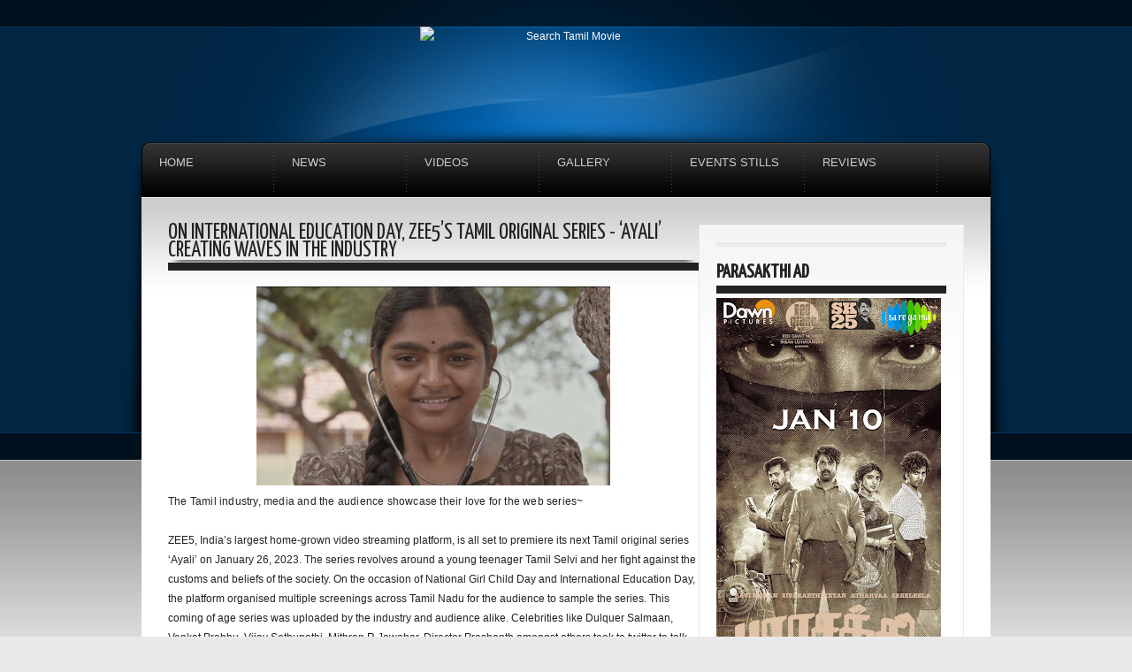

--- FILE ---
content_type: text/html; charset=UTF-8
request_url: https://www.searchtamilmovie.com/b/stats?style=BLACK_TRANSPARENT&timeRange=LAST_WEEK&token=APq4FmCZ4iMsGAPg5o3E9FwCI3Q7w6OSO4oxaTgr1O7Y0rESm_YMd48--0uORBA39Jz_tXAqTvl-W-kGNsrxolwUzkJKMInZCg
body_size: -4
content:
{"total":36754,"sparklineOptions":{"backgroundColor":{"fillOpacity":0.1,"fill":"#000000"},"series":[{"areaOpacity":0.3,"color":"#202020"}]},"sparklineData":[[0,2],[1,3],[2,2],[3,2],[4,2],[5,2],[6,2],[7,3],[8,2],[9,2],[10,2],[11,2],[12,2],[13,1],[14,2],[15,9],[16,4],[17,11],[18,3],[19,7],[20,3],[21,3],[22,3],[23,10],[24,4],[25,3],[26,3],[27,2],[28,100],[29,1]],"nextTickMs":73469}

--- FILE ---
content_type: text/html; charset=utf-8
request_url: https://www.google.com/recaptcha/api2/aframe
body_size: 270
content:
<!DOCTYPE HTML><html><head><meta http-equiv="content-type" content="text/html; charset=UTF-8"></head><body><script nonce="Jvf5oRxZViGOMxFsZRJpvQ">/** Anti-fraud and anti-abuse applications only. See google.com/recaptcha */ try{var clients={'sodar':'https://pagead2.googlesyndication.com/pagead/sodar?'};window.addEventListener("message",function(a){try{if(a.source===window.parent){var b=JSON.parse(a.data);var c=clients[b['id']];if(c){var d=document.createElement('img');d.src=c+b['params']+'&rc='+(localStorage.getItem("rc::a")?sessionStorage.getItem("rc::b"):"");window.document.body.appendChild(d);sessionStorage.setItem("rc::e",parseInt(sessionStorage.getItem("rc::e")||0)+1);localStorage.setItem("rc::h",'1768407307132');}}}catch(b){}});window.parent.postMessage("_grecaptcha_ready", "*");}catch(b){}</script></body></html>

--- FILE ---
content_type: text/javascript; charset=UTF-8
request_url: https://www.searchtamilmovie.com/feeds/posts/default?orderby=published&alt=json-in-script&callback=showlatestpostswiththumbs
body_size: 77966
content:
// API callback
showlatestpostswiththumbs({"version":"1.0","encoding":"UTF-8","feed":{"xmlns":"http://www.w3.org/2005/Atom","xmlns$openSearch":"http://a9.com/-/spec/opensearchrss/1.0/","xmlns$blogger":"http://schemas.google.com/blogger/2008","xmlns$georss":"http://www.georss.org/georss","xmlns$gd":"http://schemas.google.com/g/2005","xmlns$thr":"http://purl.org/syndication/thread/1.0","id":{"$t":"tag:blogger.com,1999:blog-3293309843232706023"},"updated":{"$t":"2026-01-14T21:16:12.716+05:30"},"category":[{"term":"Recent Updates"},{"term":"Tamil Movie News"},{"term":"Tamil Events Gallery"},{"term":"Actress Gallery"},{"term":"Events"},{"term":"Tamil Movies Stills"},{"term":"Telugu Actress Stills"},{"term":"tamil movie posters"},{"term":"Tamil Movie Trailers"},{"term":"Hot Gallery"},{"term":"Bollywood Actress"},{"term":"Tamil Movie Reviews"},{"term":"Telugu Actress"},{"term":"Audio Launch"},{"term":"Tamil Event Video"},{"term":"telugu events"},{"term":"Telugu Movies Stills"},{"term":"Press Meet"},{"term":"Bollywood Event Stills"},{"term":"General News"},{"term":"Tamil Movie Review"},{"term":"Other Events"},{"term":"Movie Launch"},{"term":"Actor Gallery"},{"term":"On Location"},{"term":"Tamil Movie Video Songs"},{"term":"Tamil Movie Song"},{"term":"Movie Promotions"},{"term":"Hollywood Movie News"},{"term":"Telugu Movie Posters"},{"term":"Celebrities Reception Photos"},{"term":"Tamil Movie Songs"},{"term":"Celebrities Marriage Photos"},{"term":"Shop Opening"},{"term":"Stars Birthday Celebration"},{"term":"Tamil Short Film"},{"term":"Awards Shows"},{"term":"Bollywood Movies Stills"},{"term":"Hollywood Movies Stills"},{"term":"Bollywood Movie News"},{"term":"Premiere Show"},{"term":"Telugu Actor Stills"},{"term":"Trailer Launch"},{"term":"Bollywood Movies Posters"},{"term":"Chennai International Film Festival"},{"term":"Bollywood Movie Trailers"},{"term":"Bollywood Magazine Poster"},{"term":"Magazine Posters"},{"term":"Hollywood Movie Posters"},{"term":"Film Festivals"},{"term":"Success Celebration Photos"},{"term":"Tamil Movie Short Film"},{"term":"Chennaiyil Thiruvaiyaru"},{"term":"Telugu Movie Trailers"},{"term":"Telugu Movie News"},{"term":"Hollywood Event Stills"},{"term":"Hollywood Movie Trailer"},{"term":"Tamil Magazine Poster"},{"term":"Celebrities Engagement Photos"},{"term":"Fashion Show"},{"term":"Hollywood Actress"},{"term":"Tamil event stills"},{"term":"Bollywood Actor"},{"term":"Rajini Fans Meet"},{"term":"Chennaiyil Thiruvaiyaru Season 14"},{"term":"Movie Preview"},{"term":"Others Events"},{"term":"Actress Wallpapers"},{"term":"actor events"},{"term":"Tamil movie event"},{"term":"Tamil movie news Recent updates"},{"term":"tamil actor events"},{"term":"Bollywood Movie Video Songs"},{"term":"14thCIFF"},{"term":"Mollywood Movie Trailers"},{"term":"Recent Updatea"},{"term":"Stars Wedding Anniversary"},{"term":"TV Serial Stills"},{"term":"Web Series Launch"},{"term":"Actress Parul Yadav Stills"},{"term":"Actress Photoshoot Video"},{"term":"Audio CD Cover"},{"term":"Bollywood Movie Review"},{"term":"Kannada Event Stills"},{"term":"Tamil Movie Audio CD Cover"},{"term":"Tamil movie news. recent updates"},{"term":"Telugu Movie Review"},{"term":"Actress Photo Shoot Video"},{"term":"Bollywood Event Video"},{"term":"Hollywood Event Video"},{"term":"Hollywood Magazine Posters"},{"term":"Kannada Movie News"},{"term":"Mollywood Actress"},{"term":"Telugu Event Video"},{"term":"Telugu Movie Songs"},{"term":"Tollywood Magazine"},{"term":"Wallpapers"},{"term":"hot"},{"term":"rece"},{"term":"Hollywood Movie Review"},{"term":"IPL 5 Cricket Match"},{"term":"Interviews"},{"term":"Kannada Movie Poster"},{"term":"Kannada Movie Reviews"},{"term":"Kannada Movie Trailers"},{"term":"Malayalam Movie Review"},{"term":"Naming and Cradle Ceremony"},{"term":"Nature Wallpapers"},{"term":"Political News"},{"term":"Rajini Fans Meet Dec-Day 1"},{"term":"Rajini Fans Meet Dec-Day 2"},{"term":"Rajini Fans Meet Dec-Day 3"},{"term":"Rajini Fans Meet Dec-Day 4"},{"term":"Rajini Fans Meet Dec-Day 5"},{"term":"Rajini Fans Meet Dec-Day 6"},{"term":"Rajini Fans Meet May-Day 1"},{"term":"Rajini Fans Meet May-Day 2"},{"term":"Rajini Fans Meet May-Day 3"},{"term":"Rajini Fans Meet May-Day 4"},{"term":"Rajini Fans Meet May-Day 5"},{"term":"Tamil Events Stills"},{"term":"Tamil Movie Serial Photos"},{"term":"Tamil Movies Online"},{"term":"Tamil movie review Recent updates"},{"term":"Tamilmil  movie news Recent updates"},{"term":"Youtube Movies"},{"term":"celebrities reception"},{"term":"e"},{"term":"new"},{"term":"ta"},{"term":"tamil"}],"title":{"type":"text","$t":"Search Tamil Movie"},"subtitle":{"type":"html","$t":""},"link":[{"rel":"http://schemas.google.com/g/2005#feed","type":"application/atom+xml","href":"https:\/\/www.searchtamilmovie.com\/feeds\/posts\/default"},{"rel":"self","type":"application/atom+xml","href":"https:\/\/www.blogger.com\/feeds\/3293309843232706023\/posts\/default?alt=json-in-script\u0026orderby=published"},{"rel":"alternate","type":"text/html","href":"https:\/\/www.searchtamilmovie.com\/"},{"rel":"hub","href":"http://pubsubhubbub.appspot.com/"},{"rel":"next","type":"application/atom+xml","href":"https:\/\/www.blogger.com\/feeds\/3293309843232706023\/posts\/default?alt=json-in-script\u0026start-index=26\u0026max-results=25\u0026orderby=published"}],"author":[{"name":{"$t":"searchtamilmovie"},"uri":{"$t":"http:\/\/www.blogger.com\/profile\/10073936070833012011"},"email":{"$t":"noreply@blogger.com"},"gd$image":{"rel":"http://schemas.google.com/g/2005#thumbnail","width":"16","height":"16","src":"https:\/\/img1.blogblog.com\/img\/b16-rounded.gif"}}],"generator":{"version":"7.00","uri":"http://www.blogger.com","$t":"Blogger"},"openSearch$totalResults":{"$t":"30156"},"openSearch$startIndex":{"$t":"1"},"openSearch$itemsPerPage":{"$t":"25"},"entry":[{"id":{"$t":"tag:blogger.com,1999:blog-3293309843232706023.post-3785452912272772088"},"published":{"$t":"2026-01-14T02:03:34.755+05:30"},"updated":{"$t":"2026-01-14T02:03:56.477+05:30"},"category":[{"scheme":"http://www.blogger.com/atom/ns#","term":"recent updates"},{"scheme":"http://www.blogger.com/atom/ns#","term":"tamil movie news"}],"title":{"type":"text","$t":"*ZEE5 தமிழ் 2026-ஐ திகிலான பொழுதுபோக்கு வரிசையுடன் தொடங்குகிறது – ஜீவா \u0026 ஆண்ட்ரியா ஜெரமையா ஆகியோருடன் பொங்கல் கொண்டாட்டம் ஆரம்பமானது !!* pongal  "},"content":{"type":"html","$t":"\u003Cdiv class=\"separator\" style=\"clear: both; text-align: center;\"\u003E\n  \u003Ca href=\"https:\/\/blogger.googleusercontent.com\/img\/a\/AVvXsEh35eaAdtBmwvuol4R7T2EOTPY_y3GTxV6Hrv0YOycFoZZrHNFfxmNDcRI5l0HNSnEpyUq-z1aTgRkPpg_VQZesepbX-Xu3Ml6Vla9QHDyspEUJ9wtHIHnnAgTjVA4K6fEq6Rore-yhBlxl01CtuwxbEMONfhRqP0vs0Nrj7x7e_O-Wl_SlOuJFJ7Yhz5ew\" imageanchor=\"1\" style=\"margin-left: 1em; margin-right: 1em;\"\u003E\n    \u003Cimg border=\"0\"   src=\"https:\/\/blogger.googleusercontent.com\/img\/a\/AVvXsEh35eaAdtBmwvuol4R7T2EOTPY_y3GTxV6Hrv0YOycFoZZrHNFfxmNDcRI5l0HNSnEpyUq-z1aTgRkPpg_VQZesepbX-Xu3Ml6Vla9QHDyspEUJ9wtHIHnnAgTjVA4K6fEq6Rore-yhBlxl01CtuwxbEMONfhRqP0vs0Nrj7x7e_O-Wl_SlOuJFJ7Yhz5ew\" width=\"400\"\u003E\n  \u003C\/a\u003E\n\u003C\/div\u003E\u003Cdiv\u003E\u003Cdiv class=\"separator\" style=\"clear: both; text-align: center;\"\u003E\n  \u003Ca href=\"https:\/\/blogger.googleusercontent.com\/img\/a\/AVvXsEgAAptsDnOco22WPYtAqlA3oljFVwV7yzrr6boeFxcgpW0oo8DBYJLibHiRkEONNZY6zJ25BM3NiTWrGePtc5oidMFSobuAMxLbvHuWpgXGrCHdvmvWt8Q-S6DTE_dyUUQw0B4AWbQ09rhUWBShV3CVgPekdwRQ3M3pksOXQi4GtdengO1RbZMJsY0orFP2\" imageanchor=\"1\" style=\"margin-left: 1em; margin-right: 1em;\"\u003E\n    \u003Cimg border=\"0\"   src=\"https:\/\/blogger.googleusercontent.com\/img\/a\/AVvXsEgAAptsDnOco22WPYtAqlA3oljFVwV7yzrr6boeFxcgpW0oo8DBYJLibHiRkEONNZY6zJ25BM3NiTWrGePtc5oidMFSobuAMxLbvHuWpgXGrCHdvmvWt8Q-S6DTE_dyUUQw0B4AWbQ09rhUWBShV3CVgPekdwRQ3M3pksOXQi4GtdengO1RbZMJsY0orFP2\" width=\"400\"\u003E\n  \u003C\/a\u003E\n\u003C\/div\u003E\u003Cbr\u003E\u003Cdiv\u003E\u003Cdiv\u003E\u003Cbr\u003E\u003C\/div\u003E\u003Cdiv\u003EZEE5 தமிழ், 2026-ஆம் ஆண்டை மிகச் சிறப்பான முறையில் தொடங்கியுள்ளது. அதிரடியான திகில் நிறைந்த திரில்லர்கள் மற்றும் அதிரடி பொழுதுபோக்குகளை வழங்குவதில் முன்னணியில் உள்ளது.\u0026nbsp; பார்வையாளர்களை இருக்கையின் நுனியில் அமர வைக்கும் கதைகளுடன், வலுவான திரைப்படங்கள் மற்றும் சீரிஸ்களின் வரிசையை கொண்ட ZEE5 தமிழ், இதுவரை இல்லாத அளவிலான தீவிரமான கதைகள் மற்றும் முழுமையான பார்வை அனுபவங்களை இந்த ஆண்டு வழங்கத் தயாராக உள்ளது.\u003C\/div\u003E\u003Cdiv\u003E\u003Cbr\u003E\u003C\/div\u003E\u003Cdiv\u003E2026-க்கான ZEE5 தமிழின் வேகம் ஏற்கனவே துவங்கிவிட்டது. தளபதி விஜய்யின் ஜனநாயகன் இசை வெளியீட்டு விழா,\u0026nbsp; ZEE5 உள்ளடக்கங்களில் இதுவரை இல்லாத அளவிற்கு முதல் நாளில் அதிகமான சந்தாதாரர்களை பதிவு செய்தது. இதனைத் தொடர்ந்து, கவின் நடித்த “மாஸ்க்” திரைப்படம் பெற்ற பார்வையாளர்களிடம் பெரும் வரவேற்பு பெற்றது. ZEE5 இந்த ஆண்டில் வலுவான தொடக்கத்தை உறுதி செய்துள்ளது.\u003C\/div\u003E\u003Cdiv\u003E\u003Cbr\u003E\u003C\/div\u003E\u003Cdiv\u003Eஇந்த வெற்றியின் தொடர்ச்சியாக, ZEE5 தமிழ், ஜீவா மற்றும் ஆண்ட்ரியா ஜெரமையா நடிப்பில் உருவான சிறப்பு பொங்கல் பிராண்ட் திரைப்படத்தை வெளியிட்டுள்ளது. பார்வையாளர்களுக்கு திகில் நிறைந்த பொழுதுபோக்கை வழங்கும் தனது வாக்குறுதியை மேலும் வலுப்படுத்தும் இந்த கொண்டாட்டம், “ZEE5-இல் இந்த பொங்கல் – திகில் பொங்கல்” என்ற விளம்பர வாசகம் மூலம், இந்த விழாக்காலம் முழுவதும் சஸ்பென்ஸ், பரபரப்பு மற்றும் ஈர்க்கும் கதையாக்கம் நிறைந்ததாக இருக்கும் என்பதை உறுதி செய்கிறது.\u003C\/div\u003E\u003Cdiv\u003E\u003Cbr\u003E\u003C\/div\u003E\u003Cdiv\u003E🔗 –\u0026nbsp; https:\/\/youtu.be\/9zd7u-vKS9g\u003C\/div\u003E\u003Cdiv\u003E\u003Cbr\u003E\u003C\/div\u003E\u003Cdiv\u003Eபாரம்பரியமான பொங்கல் கொண்டாட்ட பின்னணியில் அமைந்த இந்த பிராண்ட் திரைப்படம், ஒரு மர்ம சம்பவம் நிகழ்வதன் மூலம் எதிர்பாராத திருப்பத்தை எடுக்கிறது. ஜீவா உறுதியான விசாரணை அதிகாரியாக நடிக்க, ஆண்ட்ரியா அந்த மர்மத்தின் மையக் கதாபாத்திரமாக மாறுகிறார். கதைக்களத்தின் உஷ்ணத்தையும், நியோ நாயர் பாணி திகில் சூழலையும் இணைக்கும் இந்த கதை, 2026-க்கான ZEE5 தமிழின் பலவகை திரில்லர் வகை\u0026nbsp; உள்ளடக்க திட்டத்தை பிரதிபலிக்கிறது.\u003C\/div\u003E\u003Cdiv\u003E\u003Cbr\u003E\u003C\/div\u003E\u003Cdiv\u003Eஇந்த பொங்கலிலிருந்து, ZEE5 தமிழ் பார்வையாளர்களுக்கு வலுவான திரைப்பட வரிசையையும் வழங்குகிறது. இதில், விக்ரம் பிரபு மற்றும் L.K. அக்ஷய் குமார் நடித்த விமர்சகர்களால் பாராட்டப்பட்ட “சிறை” திரைப்படம் இடம் பெற்றுள்ளது. மற்றும் பிளாக்பஸ்டர் திகில் திரைப்படமான டிமாண்டி காலனி-யின் இரண்டாம் பாகப் படமும் வெளியாகவுள்ளது. இதோடு, சமுத்திரக்கனி நடித்த “பார்த்த ஞாபகம் இல்லையோ” மற்றும் ஒன்ஸ் அப்ஆன் எ\u0026nbsp; டைம் இன் காயம்குளம் ஆகிய ஒரிஜினல் சீரிஸ்களும் இடம்பெறுகின்றன.\u003C\/div\u003E\u003Cdiv\u003E\u003Cbr\u003E\u003C\/div\u003E\u003Cdiv\u003EZEE5 தமிழின் 2026 உள்ளடக்கத் திட்டம் குறித்து பேசிய லாய்ட் C. சேவியர்,\u003C\/div\u003E\u003Cdiv\u003Eபிஸ்னஸ் ஹெட் – தமிழ் \u0026amp; மலையாளம் ZEE5, சீனியர் வைஸ் பிரசிடென்ட் (SVP) – மார்க்கெட்டிங், தென் இந்தியா கூறியதாவது:\u003C\/div\u003E\u003Cdiv\u003E“திகில் நிறைந்த, அதிக தாக்கம் கொண்ட பொழுதுபோக்கை வழங்கும் தெளிவான நோக்கத்துடன் ZEE5 தமிழ்\u0026nbsp; 2026-இல் காலடி எடுத்து வைத்துள்ளது. ஜனநாயகன் இசை விழா\u0026nbsp; மற்றும் கவினின் மாஸ்க் படம்\u0026nbsp; ஆகியவற்றிற்கு கிடைத்த பெரும் வரவேற்பு, சக்திவாய்ந்த உள்ளடக்கத்திற்கான பார்வையாளர்களின் விருப்பத்தை வெளிப்படுத்துகிறது. எங்கள் பொங்கல் கொண்டாட்ட திட்டம்\u0026nbsp; மற்றும் பரபரப்பான திரைப்பட, தொடர் வரிசையுடன், தமிழ் ஒடிடி பொழுதுபோக்கில்,\u0026nbsp; புதிய உயரங்களை எட்டவும், ஆண்டுதோறும் பார்வையாளர்களை ஈர்க்கவும் நாங்கள் உறுதியாக இருக்கிறோம்.”\u003C\/div\u003E\u003Cdiv\u003E\u003Cbr\u003E\u003C\/div\u003E\u003Cdiv\u003Eஇந்த கொண்டாட்டத்தின் முகமாக இருக்கும் நடிகர் ஜீவா கூறியதாவது:\u003C\/div\u003E\u003Cdiv\u003E“ZEE5 தமிழ் உடன் பணியாற்றியது அருமையான அனுபவமாக இருந்தது. பார்வையாளர்களை நேரடியாக இணைக்கும் வகையில் திகில் மற்றும் ரசிகர்களை ஈர்க்கும்\u0026nbsp; கதைகளை வழங்குவதில் இந்த குழு முழு கவனம் செலுத்துகிறது. இந்த பொங்கல் படம், இந்த ஆண்டு ZEE5 தமிழில் பார்வையாளர்கள் எதிர்பார்க்கும் விழாக்கால உற்சாகத்தையும் திகிலையும் சிறப்பாக பிரதிபலிக்கிறது.”\u003C\/div\u003E\u003Cdiv\u003E\u003Cbr\u003E\u003C\/div\u003E\u003Cdiv\u003Eநடிகை ஆண்ட்ரியா ஜெரமையா கூறியதாவது:\u003C\/div\u003E\u003Cdiv\u003E“இந்த படத்தில் பணியாற்றியது மிகவும் மகிழ்ச்சியான அனுபவம். “மாஸ்க்” திரைப்படத்தின் புரமோஷனை க்ரியேட்டிவாக இதில் இணைத்த விதம் எனக்கு மிகவும் பிடித்தது. என் நண்பன் ஜீவாவுடன் இணைந்து பணியாற்றியதும் சந்தோஷம். பார்வையாளர்கள் இதற்கு எப்படி வரவேற்பு தருவார்கள் என்பதை காண ஆவலுடன் இருக்கிறேன்.”\u003C\/div\u003E\u003Cdiv\u003E\u003Cbr\u003E\u003C\/div\u003E\u003Cdiv\u003Eதிகில் நிறைந்த திரில்லர்கள், பிளாக்பஸ்டர் திரைப்படங்கள் மற்றும் அதிரடியான சீரிஸ்களால்\u0026nbsp; நிரம்பிய கண்டண்ட்\u0026nbsp; வரிசையுடன், ZEE5 தமிழ் தனது பார்வையாளர்களுக்கான விழாக்காலமும் ஆண்டு முழுவதுமான பொழுதுபோக்கையும் புதிய உயரத்திற்கு கொண்டு செல்வதுடன், 2026-ஐ தமிழ் ஓடிடி கதைக்களத்தை ஒரு மைல்கல்லாக மாற்ற தயாராக உள்ளது.\u003C\/div\u003E\u003Cdiv\u003E\u003Cbr\u003E\u003C\/div\u003E\u003Cdiv\u003EZEE5 பற்றி:\u003C\/div\u003E\u003Cdiv\u003EZEE5 என்பது பாரதத்தின் மிகப்பெரிய முன்னணி வீட்டு\u0026nbsp; வீடியோ ஸ்ட்ரீமிங் தளமாகும். ZEE Entertainment Enterprises Limited (ZEEL) நிறுவனத்தின் ஒரு பகுதியாக செயல்படும் ZEE5, பல மொழிகளில் கதைகளை சொல்லும் தளமாக விளங்குகிறது. 4,071+ திரைப்படங்கள், 1,800+ டிவி நிகழ்ச்சிகள், 422+ வெப் ஒரிஜினல்ஸ், 4,492+ இசை வீடியோக்கள் மற்றும் 1.35 லட்சம் மணிநேரத்திற்கு மேற்பட்ட ஆன்-டிமாண்ட் உள்ளடக்கங்களை கொண்ட விரிவான நூலகத்தை இது வழங்குகிறது.\u003C\/div\u003E\u003Cdiv\u003E12 மொழிகளில் – இந்தி, தமிழ், தெலுங்கு, பெங்காலி, மலையாளம், கன்னடம், மராத்தி, ஆங்கிலம், ஒரியா, போஜ்புரி, குஜராத்தி மற்றும் பஞ்சாபி – தனிப்பயன் மற்றும் ஹைப்பர்-லோக்கல் சந்தா திட்டங்களுடன் உள்ளடக்கம் வழங்கப்படுகிறது.\u003C\/div\u003E\u003Cdiv\u003Eஉலகளாவிய டெக் கூட்டாளிகளுடன் உருவாக்கப்பட்ட வலுவான டீப்-டெக் கட்டமைப்பு, பல சாதனங்கள் மற்றும் இயக்க முறைமைகளில் தடையற்ற பார்வை அனுபவத்தை ZEE5 வழங்க உதவுகிறது.\u003C\/div\u003E\u003Cdiv\u003E\u003Cbr\u003E\u003C\/div\u003E\u003Cdiv\u003EFacebook, Instagram, LinkedIn மற்றும் X-ல் ZEE5-ஐ பின்தொடருங்கள்.\u003C\/div\u003E\u003C\/div\u003E\u003C\/div\u003E"},"link":[{"rel":"replies","type":"application/atom+xml","href":"https:\/\/www.searchtamilmovie.com\/feeds\/3785452912272772088\/comments\/default","title":"Post Comments"},{"rel":"replies","type":"text/html","href":"https:\/\/www.blogger.com\/comment\/fullpage\/post\/3293309843232706023\/3785452912272772088?isPopup=true","title":"0 Comments"},{"rel":"edit","type":"application/atom+xml","href":"https:\/\/www.blogger.com\/feeds\/3293309843232706023\/posts\/default\/3785452912272772088"},{"rel":"self","type":"application/atom+xml","href":"https:\/\/www.blogger.com\/feeds\/3293309843232706023\/posts\/default\/3785452912272772088"},{"rel":"alternate","type":"text/html","href":"https:\/\/www.searchtamilmovie.com\/2026\/01\/zee5-2026-pongal.html","title":"*ZEE5 தமிழ் 2026-ஐ திகிலான பொழுதுபோக்கு வரிசையுடன் தொடங்குகிறது – ஜீவா \u0026 ஆண்ட்ரியா ஜெரமையா ஆகியோருடன் பொங்கல் கொண்டாட்டம் ஆரம்பமானது !!* pongal  "}],"author":[{"name":{"$t":"searchtamilmovie"},"uri":{"$t":"http:\/\/www.blogger.com\/profile\/10073936070833012011"},"email":{"$t":"noreply@blogger.com"},"gd$image":{"rel":"http://schemas.google.com/g/2005#thumbnail","width":"16","height":"16","src":"https:\/\/img1.blogblog.com\/img\/b16-rounded.gif"}}],"media$thumbnail":{"xmlns$media":"http://search.yahoo.com/mrss/","url":"https:\/\/blogger.googleusercontent.com\/img\/a\/AVvXsEh35eaAdtBmwvuol4R7T2EOTPY_y3GTxV6Hrv0YOycFoZZrHNFfxmNDcRI5l0HNSnEpyUq-z1aTgRkPpg_VQZesepbX-Xu3Ml6Vla9QHDyspEUJ9wtHIHnnAgTjVA4K6fEq6Rore-yhBlxl01CtuwxbEMONfhRqP0vs0Nrj7x7e_O-Wl_SlOuJFJ7Yhz5ew=s72-c","height":"72","width":"72"},"thr$total":{"$t":"0"}},{"id":{"$t":"tag:blogger.com,1999:blog-3293309843232706023.post-9039076420584432279"},"published":{"$t":"2026-01-14T01:06:49.896+05:30"},"updated":{"$t":"2026-01-14T01:06:59.985+05:30"},"category":[{"scheme":"http://www.blogger.com/atom/ns#","term":"recent updates"},{"scheme":"http://www.blogger.com/atom/ns#","term":"Tamil movie news"}],"title":{"type":"text","$t":"*\"தீராப்பகை\" படத்திற்காக இயக்குநர் ஆதிராஜன் எழுதிய சரக்கு ஸாங்!*sarakku song"},"content":{"type":"html","$t":"\u003Cdiv class=\"separator\" style=\"clear: both; text-align: center;\"\u003E\n  \u003Ca href=\"https:\/\/blogger.googleusercontent.com\/img\/a\/AVvXsEjwapkRi8Pp0qivLg942e7MGOEcQOHNFz7PJYyk28Bw2YWEt11ez0miGKdKz7h-2IYRGrgXSwIu00MdwYe5RetfY5p8JJiT0utlxA92RCW4aQ-nklJgfQKxhGCHLtKxkpEvOmZBKvp-D4J7TEfBOoBMCVoqCG-craJ5KDVCla9BjMqjTS0CYDBJ0d-yKyZ-\" imageanchor=\"1\" style=\"margin-left: 1em; margin-right: 1em;\"\u003E\n    \u003Cimg border=\"0\"   src=\"https:\/\/blogger.googleusercontent.com\/img\/a\/AVvXsEjwapkRi8Pp0qivLg942e7MGOEcQOHNFz7PJYyk28Bw2YWEt11ez0miGKdKz7h-2IYRGrgXSwIu00MdwYe5RetfY5p8JJiT0utlxA92RCW4aQ-nklJgfQKxhGCHLtKxkpEvOmZBKvp-D4J7TEfBOoBMCVoqCG-craJ5KDVCla9BjMqjTS0CYDBJ0d-yKyZ-\" width=\"400\"\u003E\n  \u003C\/a\u003E\n\u003C\/div\u003E\u003Cdiv\u003E\u003Cbr\u003E\u003C\/div\u003E\u003Cdiv\u003E*\" லக்கா லக்கா லடுக்கி நான் தான் டாஸ்மாக்கு.....பீரு பிராந்தி விஸ்கி தொட்டா பாஸ் மார்க்கு....\"!!*\u003C\/div\u003E\u003Cdiv\u003E\u003Cbr\u003E\u003C\/div\u003E\u003Cdiv\u003E*ஸ்ரீநிஷா பாடலுக்கு மேக்னா நாயுடு குத்தாட்டம்!!!*\u003C\/div\u003E\u003Cdiv\u003E\u003Cbr\u003E\u003C\/div\u003E\u003Cdiv\u003Eசிலந்தி, அருவா சண்ட,  நினைவெல்லாம் நீயடா ஆகிய படங்களை இயக்கிய ஆதிராஜன், தனது கோல்டன் மேஜிக் கிரியேட்டர் படநிறுவனம் சார்பில்  எழுதி இயக்கி  தயாரித்திருக்கும் படம் \" தீராப்பகை\". கன்னட திரை உலகின் முன்னணி நடிகரான விஜயராகவேந்திரா நாயகனாக நடிக்க தென்னிந்திய மொழிகளில் பிரபலமான ஹரிப்பிரியா கதாநாயகியாக நடித்திருக்கிறார்.\u0026nbsp;\u003C\/div\u003E\u003Cdiv\u003E\u003Cbr\u003E\u003C\/div\u003E\u003Cdiv\u003Eபடத்தில் இடம்பெற்றிருக்கும் ஒரு ஸ்டைலான குத்து  பாடலை இயக்குநர் ஆதிராஜன் எழுதியிருக்கிறார். நட்சத்திர ஹோட்டலின் பாரில் நடனமங்கை ஒருத்தி அனைத்து விதமான மதுபானங்களையும் தன் உடலோடு ஒப்பிட்டு பாடுவது போன்ற அந்த பாடல்\u003C\/div\u003E\u003Cdiv\u003E\" லக்கா லக்கா லடுக்கி நான் தான் டாஸ்மாக்கு.....பீரு பிராந்தி விஸ்கி தொட்டா பாஸ்மார்க்கு....கண்ணு ரம்மு கண்ணம் ஜின்னு நாட்டு சரக்கு நடந்து வந்தாளே.... ஸ்மைலு பிரீஸர் ஸ்டைலு வோட்கா லிப்பு ரெண்டில் ஒயினு தந்தாளே....\" என்று தொடர்கிறது. இந்த பாடலை 'ஸ்டைலிஷ் தமிழச்சி'\u003C\/div\u003E\u003Cdiv\u003Eஸ்ரீநிஷா சீனிவாசன் கிக் ஏற்றும் குரலில் பாடி இருக்கிறார். இவர் \"அரண்மனை-4\" படத்தில் தமன்னாவின் கவர்ச்சி ஆட்டத்தில் சூப்பர் ஹிட்டான \"அச்சோ அச்சோ அச்சச்சோ....\" உட்பட ஏராளமான ஹிட் பாடல்களை பாடியவர் என்பது குறிப்பிடத்தக்கது. \"இந்த சரக்கு சாங் நிச்சயமாக பெரிய அளவில் வைரலாகும்\" என்று நம்பிக்கையுடன் கூறினார் ஸ்ரீநிஷா.\u0026nbsp;\u003C\/div\u003E\u003Cdiv\u003E\u003Cbr\u003E\u003C\/div\u003E\u003Cdiv\u003E\u0026nbsp;பல படங்களில் நாயகியாக நடித்த மேக்னா நாயுடு இந்த பாடலுக்கு செமத்தியாக கவர்ச்சி ஆட்டம் போட்டிருக்கிறார். எம்.ஜி கார்த்திக் இசையில் உருவான இந்த பாடலுக்கு மாஸ்டர் சிவகுமார் நடனம் அமைத்திருக்கிறார்.\u003C\/div\u003E\u003Cdiv\u003E\u003Cbr\u003E\u003C\/div\u003E\u003Cdiv\u003Eபல பிரம்மாண்ட படங்களுக்கு ஒளிஓவியம் தீட்டிய ராஜேஷ் கே நாராயன் ஒளிப்பதிவு செய்துள்ளார். படத்தொகுப்பை  \"கேஜிஎப்\" படப்புகழ் ஸ்ரீகாந்த் கையாண்டிருக்கிறார். மற்ற பாடல்களை சினேகன் எழுதியிருக்கிறார்.\u003C\/div\u003E\u003Cdiv\u003E\u003Cbr\u003E\u003C\/div\u003E\u003Cdiv\u003Eவிறுவிறுப்பான த்ரில்லர் படமாக உருவாகி இருக்கும் \"தீராப்பகை\" விரைவில் திரைக்கு வருகிறது.\u003C\/div\u003E"},"link":[{"rel":"replies","type":"application/atom+xml","href":"https:\/\/www.searchtamilmovie.com\/feeds\/9039076420584432279\/comments\/default","title":"Post Comments"},{"rel":"replies","type":"text/html","href":"https:\/\/www.blogger.com\/comment\/fullpage\/post\/3293309843232706023\/9039076420584432279?isPopup=true","title":"0 Comments"},{"rel":"edit","type":"application/atom+xml","href":"https:\/\/www.blogger.com\/feeds\/3293309843232706023\/posts\/default\/9039076420584432279"},{"rel":"self","type":"application/atom+xml","href":"https:\/\/www.blogger.com\/feeds\/3293309843232706023\/posts\/default\/9039076420584432279"},{"rel":"alternate","type":"text/html","href":"https:\/\/www.searchtamilmovie.com\/2026\/01\/sarakku-song.html","title":"*\"தீராப்பகை\" படத்திற்காக இயக்குநர் ஆதிராஜன் எழுதிய சரக்கு ஸாங்!*sarakku song"}],"author":[{"name":{"$t":"searchtamilmovie"},"uri":{"$t":"http:\/\/www.blogger.com\/profile\/10073936070833012011"},"email":{"$t":"noreply@blogger.com"},"gd$image":{"rel":"http://schemas.google.com/g/2005#thumbnail","width":"16","height":"16","src":"https:\/\/img1.blogblog.com\/img\/b16-rounded.gif"}}],"media$thumbnail":{"xmlns$media":"http://search.yahoo.com/mrss/","url":"https:\/\/blogger.googleusercontent.com\/img\/a\/AVvXsEjwapkRi8Pp0qivLg942e7MGOEcQOHNFz7PJYyk28Bw2YWEt11ez0miGKdKz7h-2IYRGrgXSwIu00MdwYe5RetfY5p8JJiT0utlxA92RCW4aQ-nklJgfQKxhGCHLtKxkpEvOmZBKvp-D4J7TEfBOoBMCVoqCG-craJ5KDVCla9BjMqjTS0CYDBJ0d-yKyZ-=s72-c","height":"72","width":"72"},"thr$total":{"$t":"0"}},{"id":{"$t":"tag:blogger.com,1999:blog-3293309843232706023.post-1604889761015816112"},"published":{"$t":"2026-01-13T21:31:00.001+05:30"},"updated":{"$t":"2026-01-13T21:31:11.178+05:30"},"category":[{"scheme":"http://www.blogger.com/atom/ns#","term":"recent updates"},{"scheme":"http://www.blogger.com/atom/ns#","term":"tamil movie news"}],"title":{"type":"text","$t":"புதிய சிந்தனைகளை வரவேற்போம் - ஜிவாமே ஷோரூமில் வண்ணமயமான பொங்கல் கொண்டாட்டம்: நடிகை மேகா ஆகாஷ் பங்கேற்பு"},"content":{"type":"html","$t":"\u003Cp\u003E\u0026nbsp;\u003C\/p\u003E\u003Cdiv class=\"separator\" style=\"clear: both; text-align: center;\"\u003E\u003Ca href=\"https:\/\/blogger.googleusercontent.com\/img\/b\/R29vZ2xl\/AVvXsEjZQVe1ijGr2kqCJy7VN_mJNbKzwVjXm2-QeK4FU3ggVcZ-7SPg_RFKOWSm83mJSznUKshQLyTj6ZKrwuIILn8L78wUcURD_B7i9hLrATohE2ZwtHXcBWi1Kk5DGIdhhl-5nijEcn96nl5lO611ektPI6YPF_ekR5cQ60Y2qApX_Ye8n0MaFQB7MBMBUKiJ\/s934\/Image%202.jpg\" imageanchor=\"1\" style=\"margin-left: 1em; margin-right: 1em;\"\u003E\u003Cimg border=\"0\" data-original-height=\"806\" data-original-width=\"934\" height=\"276\" src=\"https:\/\/blogger.googleusercontent.com\/img\/b\/R29vZ2xl\/AVvXsEjZQVe1ijGr2kqCJy7VN_mJNbKzwVjXm2-QeK4FU3ggVcZ-7SPg_RFKOWSm83mJSznUKshQLyTj6ZKrwuIILn8L78wUcURD_B7i9hLrATohE2ZwtHXcBWi1Kk5DGIdhhl-5nijEcn96nl5lO611ektPI6YPF_ekR5cQ60Y2qApX_Ye8n0MaFQB7MBMBUKiJ\/s320\/Image%202.jpg\" width=\"320\" \/\u003E\u003C\/a\u003E\u003C\/div\u003E\u003Cp\u003E\u003C\/p\u003E\u003Cp\u003Eபொங்கல் பண்டிகையின் மகிழ்ச்சியோடு நவீன பேஷனையும் இணைத்து, இந்தியாவின் நம்பர் 1 உள்ளாடை நிறுவனமான ஜிவாமே, சென்னை பீனிக்ஸ் மார்கெட்சிட்டி\u0026nbsp; மாலில் உள்ள தனது ஷோரூமில் உற்சாகமான கொண்டாட்டத்தை நடத்தியது. இந்த விழாவை நடிகை மேகா ஆகாஷ் தொடங்கி வைத்தார்.\u0026nbsp;\u003C\/p\u003E\u003Cp\u003E\u003Cbr \/\u003E\u003C\/p\u003E\u003Cp\u003Eஅவர் விழாவிற்கு சிறப்பு சேர்த்தது மட்டுமின்றி, வரும் 30-ந்தேதி தொடங்கவிருக்கும் ஜிவாமேவின் ‘கிராண்ட் லாஞ்சரி பெஸ்டிவல்’ குறித்தும் வாடிக்கையாளர்கள் இடையே பேசினார். வண்ணமயமான பொங்கல் விழாவுக்கு மத்தியில் நடைபெற்ற இந்த நிகழ்ச்சியில், ஜிவாமேவின் பல்வேறு வகையான உள்ளாடைகள், ஷேப்வேர், ஸ்லீப்வேர், லவுஞ்ச்வேர் மற்றும் விளையாட்டு உடைகள் காட்சிப்படுத்தப்பட்டன. இது வாடிக்கையாளர்கள் மற்றும் சமூக வலைதள பிரபலங்களை வெகுவாகக் கவர்ந்தது.\u003C\/p\u003E\u003Cp\u003E\u003Cbr \/\u003E\u003C\/p\u003E\u003Cp\u003Eநிகழ்ச்சியில் நடிகை மேகா ஆகாஷ் பேசுகையில், “என்னைப் பொறுத்தவரை, தன்னம்பிக்கை என்பது நமக்கான வசதியில் இருந்தே தொடங்குகிறது. அதில் நமது உள்ளாடைகள் மிகப் பெரிய பங்கு வகிக்கின்றன. பெண்களின் எதார்த்தமான வாழ்க்கைக்கும், அன்றாடத் தேவைகளுக்கும் ஏற்றவாறு ஜிவாமே ஆடைகளை வடிவமைக்கும் விதம் எனக்கு மிகவும் பிடிக்கும். வரவிருக்கும் ‘கிராண்ட் லாஞ்சரி பெஸ்டிவல்’ மூலம், பெண்களுக்குப் பொருத்தமான, அழகான மற்றும் ஒவ்வொரு நாளும் தன்னம்பிக்கை அளிக்கும் உள்ளாடைகளை வழங்குவதை ஜிவாமே இன்னும் எளிதாக்குகிறது என்று பேசினார்.\u003C\/p\u003E\u003Cp\u003E\u003Cbr \/\u003E\u003C\/p\u003E\u003Cp\u003Eஜிவாமே மார்க்கெட்டிங் தலைவர் தமன் பாலி பேசுகையில், \"இந்தியப் பெண்கள், அவர்களின் தினசரி வாழ்க்கை முறை மற்றும் அவர்களின் முக்கியமான தருணங்களுக்கு ஏற்ப எங்களின் உள்ளாடைகள் தயாரிக்கப்பட்டு உள்ளது. சென்னை போன்ற நகரங்களில் பொங்கல் பண்டிகை என்பது எல்லோரும் ஒன்றுகூடும் நிகழ்வாகும். இந்தத் தருணத்தில் பெண்களுடன் இணைந்து கொண்டாடுவது எங்களுக்கு மிகுந்த மகிழ்ச்சியை அளிக்கிறது. இது போன்ற நேரடி அனுபவங்கள் மிகுந்த உற்சாகத்தை அளிப்பதோடு வரவிருக்கும் ‘கிராண்ட் லாஞ்சரி பெஸ்டிவல்’ மூலம், பெண்களுக்குத் தேவையான புதிய உள்ளாடைகளை விரைவில் அறிமுகம் செய்ய இருக்கிறோம் என்பதையும் இந்த நிகழ்ச்சியின் மூலம் தெரிவித்துக் கொள்கிறேன்\" என்றார்.\u003C\/p\u003E\u003Cp\u003E\u003Cbr \/\u003E\u003C\/p\u003E\u003Cp\u003Eஇந்த நிகழ்ச்சி ஜிவாமேவின் தயாரிப்புகள் பற்றிய கொள்கையை அனைவரின் கண்முன்னே கொண்டுவந்தது. இந்தியப் பெண்களின் அன்றாடத் தேவைகளுக்கு உதவும் வகையில், சிறந்த சிந்தனையுடன் கூடிய வடிவமைப்பும் புதுமையும் எவ்வாறு இணைகின்றன என்பதை இது எடுத்துக்காட்டியது. தயாரிப்பு நிபுணர்களின் நேரடி விளக்கங்கள் மற்றும் வழிகாட்டுதல்கள், பெண்களுக்குத் தன்னம்பிக்கை அளிப்பதிலும், அவர்கள் எந்தவிதத் தயக்கமும் இன்றி ஷாப்பிங் செய்யும் சூழலை ஏற்படுத்தியது.\u0026nbsp;\u003C\/p\u003E\u003Cp\u003E\u003Cbr \/\u003E\u003C\/p\u003E\u003Cp\u003Eஇந்தப் பொங்கல் கொண்டாட்டத்தில் வாடிக்கையாளர்கள், சமூக வலைதள பிரபலங்கள் மற்றும் ஊடகத் துறையினர் கலந்து கொண்டனர். கலாச்சாரத்தோடு கூடிய சுவாரஸ்யமான நிகழ்ச்சிகளை வழங்க வேண்டும் என்ற ஜிவாமேயின் எண்ணத்தை பிரதிபலிக்கும் விதமாக இந்த நிகழ்ச்சி இருந்தது.\u0026nbsp; அதே நேரத்தில், முக்கிய நகரங்களில் தங்கள் பிராண்டை பெரும்பாலான மக்களிடம் கொண்டு செல்ல வேண்டும் என்ற இந்நிறுவனத்தின் உறுதிப்பாட்டையும் இது வெளிப்படுத்தியது.\u0026nbsp;\u003C\/p\u003E\u003Cp\u003E\u003Cbr \/\u003E\u003C\/p\u003E\u003Cp\u003Eவிரைவில் ‘கிராண்ட் லாஞ்சரி பெஸ்டிவல்’ துவங்கவுள்ள நிலையில், உள்ளாடைகள் குறித்த பழைய கண்ணோட்டங்களை மாற்றுவதை ஜிவாமே தொடர்கிறது. பெண்களுக்கான வசதி, தன்னம்பிக்கை மற்றும் அவர்களுக்கானத் தேர்வுகள் ஆகியவற்றிற்கு இது முன்னுரிமை அளிக்கிறது. சிறந்த வடிவமைப்புகள் மற்றும் பிரபலமானவர்களின் ஆதரவு மூலம், பெண்கள் உள்ளாடைகளைத் தயக்கமின்றி நம்பிக்கையுடன் வாங்குவதற்கான சூழலை உருவாக்குவதே தங்கள் லட்சியம் என்பதை ஜிவாமே இந்த நிகழ்ச்சியின் மூலம் மீண்டும் உறுதிப்படுத்தியுள்ளது.\u003C\/p\u003E\u003Cp\u003E\u003Cbr \/\u003E\u003C\/p\u003E\u003Cp\u003EAbout Zivame: Founded in 2011, Zivame has built a category-first model that seamlessly blends deep consumer insights with innovation, technology, and trend-driven design—all while keeping women’s comfort at its core. Come 2025, with a portfolio of over 30,000 styles across lingerie, sleepwear, shapewear, and activewear and more—in 100+ sizes—and a strong retail footprint of 170+ exclusive brand outlets across India, the brand is not just a retailer, but a trusted destination for women across age groups and geographies.Since its inception, Zivame has consistently been at the forefront of innovation—from launching India’s first online FitCode to running breakthrough campaigns like Museum of Boobs. By combining tech-enabled solutions with deep consumer insight, Zivame has redefined intimatewear retail in India and built one of the most influential fashion-retail ecosystems in the country.\u003C\/p\u003E"},"link":[{"rel":"replies","type":"application/atom+xml","href":"https:\/\/www.searchtamilmovie.com\/feeds\/1604889761015816112\/comments\/default","title":"Post Comments"},{"rel":"replies","type":"text/html","href":"https:\/\/www.blogger.com\/comment\/fullpage\/post\/3293309843232706023\/1604889761015816112?isPopup=true","title":"0 Comments"},{"rel":"edit","type":"application/atom+xml","href":"https:\/\/www.blogger.com\/feeds\/3293309843232706023\/posts\/default\/1604889761015816112"},{"rel":"self","type":"application/atom+xml","href":"https:\/\/www.blogger.com\/feeds\/3293309843232706023\/posts\/default\/1604889761015816112"},{"rel":"alternate","type":"text/html","href":"https:\/\/www.searchtamilmovie.com\/2026\/01\/blog-post_74.html","title":"புதிய சிந்தனைகளை வரவேற்போம் - ஜிவாமே ஷோரூமில் வண்ணமயமான பொங்கல் கொண்டாட்டம்: நடிகை மேகா ஆகாஷ் பங்கேற்பு"}],"author":[{"name":{"$t":"searchtamilmovie"},"uri":{"$t":"http:\/\/www.blogger.com\/profile\/10073936070833012011"},"email":{"$t":"noreply@blogger.com"},"gd$image":{"rel":"http://schemas.google.com/g/2005#thumbnail","width":"16","height":"16","src":"https:\/\/img1.blogblog.com\/img\/b16-rounded.gif"}}],"media$thumbnail":{"xmlns$media":"http://search.yahoo.com/mrss/","url":"https:\/\/blogger.googleusercontent.com\/img\/b\/R29vZ2xl\/AVvXsEjZQVe1ijGr2kqCJy7VN_mJNbKzwVjXm2-QeK4FU3ggVcZ-7SPg_RFKOWSm83mJSznUKshQLyTj6ZKrwuIILn8L78wUcURD_B7i9hLrATohE2ZwtHXcBWi1Kk5DGIdhhl-5nijEcn96nl5lO611ektPI6YPF_ekR5cQ60Y2qApX_Ye8n0MaFQB7MBMBUKiJ\/s72-c\/Image%202.jpg","height":"72","width":"72"},"thr$total":{"$t":"0"}},{"id":{"$t":"tag:blogger.com,1999:blog-3293309843232706023.post-3001829264373648217"},"published":{"$t":"2026-01-13T21:28:00.000+05:30"},"updated":{"$t":"2026-01-13T21:28:00.328+05:30"},"category":[{"scheme":"http://www.blogger.com/atom/ns#","term":"recent updates"},{"scheme":"http://www.blogger.com/atom/ns#","term":"tamil movie news"}],"title":{"type":"text","$t":"சஸ்பென்ஸ் கிரைம் திரில்லர் படமாக உருவாகியுள்ளது \" M G 24 \" அறிமுக இயக்குனர் பயர் கார்த்திக் இயக்கியுள்ளார்"},"content":{"type":"html","$t":"\u003Cp\u003E\u0026nbsp;\u003C\/p\u003E\u003Cdiv class=\"separator\" style=\"clear: both; text-align: center;\"\u003E\u003Ca href=\"https:\/\/blogger.googleusercontent.com\/img\/b\/R29vZ2xl\/AVvXsEi9_mTfy7AurfWV-brvSaxRoz0OlOhiiCDv_Vdl_-yDLMagab-Q7lk0r3x06-EGDd1cUIxEaxkjlF17q3FIpMmIvLZUfbv5T8G76jpZB0rueYeUGySV0AhJ1LnoEZJtG5CGIizXMMN7l0_OlDjJBQdIYB4Lcmc9pkypi7M3XEbjVe9kHFraDTfolxLwA1wM\/s1600\/WhatsApp%20Image%202026-01-13%20at%2008.53.04.jpeg\" imageanchor=\"1\" style=\"margin-left: 1em; margin-right: 1em;\"\u003E\u003Cimg border=\"0\" data-original-height=\"1064\" data-original-width=\"1600\" height=\"213\" src=\"https:\/\/blogger.googleusercontent.com\/img\/b\/R29vZ2xl\/AVvXsEi9_mTfy7AurfWV-brvSaxRoz0OlOhiiCDv_Vdl_-yDLMagab-Q7lk0r3x06-EGDd1cUIxEaxkjlF17q3FIpMmIvLZUfbv5T8G76jpZB0rueYeUGySV0AhJ1LnoEZJtG5CGIizXMMN7l0_OlDjJBQdIYB4Lcmc9pkypi7M3XEbjVe9kHFraDTfolxLwA1wM\/s320\/WhatsApp%20Image%202026-01-13%20at%2008.53.04.jpeg\" width=\"320\" \/\u003E\u003C\/a\u003E\u003C\/div\u003E\u003Cp\u003E\u003C\/p\u003E\u003Cp\u003Eஜே ஆர் சினி வேர்ஸ் என்ற பட நிறுவனம் சார்பில் டாக்டர் ராஜேந்திரன் வழங்க, ஜெயபால் சுவாமிநாதன் தயாரித்திருக்கும் படத்திற்கு \" M G 24 \" என்று வித்தியாசமாக தலைப்பிட்டுள்ளனர்.\u003C\/p\u003E\u003Cp\u003E\u003Cbr \/\u003E\u003C\/p\u003E\u003Cp\u003Eஇந்த படத்தை அறிமுக இயக்குனர் பயர் கார்த்திக் இயக்கியுள்ளார்.\u003C\/p\u003E\u003Cp\u003E\u003Cbr \/\u003E\u003C\/p\u003E\u003Cp\u003Eசிறகடிக்க ஆசையா சீரியல் மூலம் பிரபலமான பிரணவ் மோகனன், ஸ்ட்ரைக்கர் படத்தில் நடித்த ஜஸ்டின் விஜய்.ஆர் இருவரும் கதையின் நாயகர்களாக நடித்துள்ளனர்.\u003C\/p\u003E\u003Cp\u003E\u003Cbr \/\u003E\u003C\/p\u003E\u003Cp\u003Eமயிலாஞ்சி படத்தில் நடித்த சுவேதா நட்ராஜ் மற்றும் தனலட்சுமி. எம் இருவரும் கதையின் நாயகிகளாக நடித்திருக்கிறார்கள். இவர்களுடன் விசாரணை படத்தின் மூலக் கதை எழுத்தாளர் ஆட்டோ சந்திரன், மலையாள நடிகர் அப்துல் பஷில்\u0026nbsp; ஆகியோர் வில்லன்களாக நடிக்க இவர்களுடன் பிம்மிசிவா, அர்ஜுன் கார்த்திக், பிரபாகரன் நாகராஜன், யுவராஜ்.S, காளியப்பன், சுரேஷ் பாலஜி, பார்பர் பாலு, ஜெயஸ்ரீ ஸ்ரீதரன், சீனு, ரவி சங்கர் ஆகியோர்\u0026nbsp; நடித்துள்ளனர்.\u003C\/p\u003E\u003Cp\u003E\u003Cbr \/\u003E\u003C\/p\u003E\u003Cp\u003EB. பாலாஜி \u0026amp; நவீன்குமார் இருவரும் ஒளிப்பதிவு செய்ய, பிரபல இசையமைப்பாளர் வித்யாசாகரிடம் உதவியாளராக பணியாற்றிய\u0026nbsp; சதாசிவ ஜெயராமன் இந்த படத்திற்கு இசையமைக்க, பிரியன், பித்தன் வெங்கட்ராஜ், பூவிழி மூவரும் பாடல் வரிகளை எழுதியுள்ளனர்.\u003C\/p\u003E\u003Cp\u003Eபிரபல கலை இயக்குனர் V.K.நட்ராஜ் கலை இயக்குனராக பணியாற்றியுள்ளார். பாலுமகேந்திரா பட்டறையின் மாணவர் நவீன்குமார் எடிட்டிங் செய்துள்ளார். வி.தனசேரன் கதை விவாதம் மற்றும்\u0026nbsp; CG பணிகளை மேற்கொண்டுள்ளார். அருண்கார்த்திக் நடனம் அமைக்க, பிரவீன், ரஞ்சித் இருவரும் ஸ்டண்ட் இயக்குனர்களாக பணியாற்றியுள்ளனர்.\u0026nbsp;\u003C\/p\u003E\u003Cp\u003E\u003Cbr \/\u003E\u003C\/p\u003E\u003Cp\u003Eமக்கள் தொடர்பு - புவன் செல்வராஜ்\u0026nbsp;\u003C\/p\u003E\u003Cp\u003E\u003Cbr \/\u003E\u003C\/p\u003E\u003Cp\u003Eதயாரிப்பு நிறுவனம் - ஜே ஆர் சினி வேர்ஸ்\u003C\/p\u003E\u003Cp\u003E\u003Cbr \/\u003E\u003C\/p\u003E\u003Cp\u003Eதயாரிப்பு - ஜெயபால் சுவாமிநாதன்\u0026nbsp;\u0026nbsp;\u003C\/p\u003E\u003Cp\u003E\u003Cbr \/\u003E\u003C\/p\u003E\u003Cp\u003Eகதை, திரைக்கதை, வசனம் எழுதி இயக்கியுள்ளார் அறிமுக இயக்குனர் பயர் கார்த்திக்.\u003C\/p\u003E\u003Cp\u003E\u003Cbr \/\u003E\u003C\/p\u003E\u003Cp\u003Eஇவர் ஜிவி பிரகாஷ் நடித்து சமீபத்தில் வெளியான கிங்ஸ்டன் படத்தில் அனைவரையும் மிரட்டிய மாஸ்டர் கதாபாத்திரத்தில் நடித்தவர் என்பது குறிப்பிடத்தக்கது.\u003C\/p\u003E\u003Cp\u003E\u003Cbr \/\u003E\u003C\/p\u003E\u003Cp\u003Eபடம் பற்றி இயக்குனர் இயக்குனர் பயர் கார்த்திக் பேசியதாவது...\u003C\/p\u003E\u003Cp\u003E\u003Cbr \/\u003E\u003C\/p\u003E\u003Cp\u003E\u003Cbr \/\u003E\u003C\/p\u003E\u003Cp\u003Eசஸ்பென்ஸ் கிரைம் திரில்லர் படமாக இதை உருவாக்கியுள்ளோம்.\u003C\/p\u003E\u003Cp\u003E\u003Cbr \/\u003E\u003C\/p\u003E\u003Cp\u003Eஉதவி இயக்குநராக இருக்கும் கதையின் நாயகனும்,அவன் நண்பர்களும் சென்னையில் இருந்து பாலக்காட்டில் இருக்கும் ஒரு வீட்டை வாங்குவதற்காக, அதன் மதிப்பை சரி பார்க்க நேரில் செல்கின்றனர். அங்கே எதிர்பாராத பல சம்பவங்கள் நடக்க அதிலிருந்து எப்படி தப்பித்தார்களா, அவர்களுக்கும், அந்த வீட்டில் இருந்தவர்களும் என்ன நடந்தது? என்பது தான் இந்த படத்தின் திரைக்கதை.\u003C\/p\u003E\u003Cp\u003E\u003Cbr \/\u003E\u003C\/p\u003E\u003Cp\u003Eபாலக்காட்டில் உள்ள ஒரு வீடு மகிழ் கோமான் என்ற பழைய ஜமீனுடையது அந்த வீட்டின் நம்பர் 24.\u0026nbsp; படத்தின் பெரும்பாலான காட்சிகள் இந்த வீட்டில் நடப்பதால்\u0026nbsp; ஜமீனுடைய பெயரையும் வீட்டின் எண்ணையும் இணைத்து\u0026nbsp; இந்த படத்திற்கு \" M G 24 \" என்று பெயர் வைத்துள்ளோம் என்கிறார் இயக்குனர் பயர் கார்த்திக்\u003C\/p\u003E\u003Cp\u003E\u003Cbr \/\u003E\u003C\/p\u003E\u003Cp\u003Eபடப்பிடிப்பு\u0026nbsp; சென்னை,பாலக்காடு, கோவை ஆகிய இடங்களில் நடைபெற்றது.\u003C\/p\u003E\u003Cp\u003E\u003Cbr \/\u003E\u003C\/p\u003E\u003Cp\u003Eபடம் வரும் பிப்ரவரி மாதம் 20 ஆம் தேதி வெள்ளித்திரையில் வெளியாக இருப்பதால் இறுதிகட்ட வேலைகள் பரபரப்பாக நடைபெற்று வருகிறது என்று படக்குவினர் தெரிவித்துள்ளனர்.\u003C\/p\u003E"},"link":[{"rel":"replies","type":"application/atom+xml","href":"https:\/\/www.searchtamilmovie.com\/feeds\/3001829264373648217\/comments\/default","title":"Post Comments"},{"rel":"replies","type":"text/html","href":"https:\/\/www.blogger.com\/comment\/fullpage\/post\/3293309843232706023\/3001829264373648217?isPopup=true","title":"0 Comments"},{"rel":"edit","type":"application/atom+xml","href":"https:\/\/www.blogger.com\/feeds\/3293309843232706023\/posts\/default\/3001829264373648217"},{"rel":"self","type":"application/atom+xml","href":"https:\/\/www.blogger.com\/feeds\/3293309843232706023\/posts\/default\/3001829264373648217"},{"rel":"alternate","type":"text/html","href":"https:\/\/www.searchtamilmovie.com\/2026\/01\/m-g-24.html","title":"சஸ்பென்ஸ் கிரைம் திரில்லர் படமாக உருவாகியுள்ளது \" M G 24 \" அறிமுக இயக்குனர் பயர் கார்த்திக் இயக்கியுள்ளார்"}],"author":[{"name":{"$t":"searchtamilmovie"},"uri":{"$t":"http:\/\/www.blogger.com\/profile\/10073936070833012011"},"email":{"$t":"noreply@blogger.com"},"gd$image":{"rel":"http://schemas.google.com/g/2005#thumbnail","width":"16","height":"16","src":"https:\/\/img1.blogblog.com\/img\/b16-rounded.gif"}}],"media$thumbnail":{"xmlns$media":"http://search.yahoo.com/mrss/","url":"https:\/\/blogger.googleusercontent.com\/img\/b\/R29vZ2xl\/AVvXsEi9_mTfy7AurfWV-brvSaxRoz0OlOhiiCDv_Vdl_-yDLMagab-Q7lk0r3x06-EGDd1cUIxEaxkjlF17q3FIpMmIvLZUfbv5T8G76jpZB0rueYeUGySV0AhJ1LnoEZJtG5CGIizXMMN7l0_OlDjJBQdIYB4Lcmc9pkypi7M3XEbjVe9kHFraDTfolxLwA1wM\/s72-c\/WhatsApp%20Image%202026-01-13%20at%2008.53.04.jpeg","height":"72","width":"72"},"thr$total":{"$t":"0"}},{"id":{"$t":"tag:blogger.com,1999:blog-3293309843232706023.post-6009855625322479688"},"published":{"$t":"2026-01-13T21:24:01.225+05:30"},"updated":{"$t":"2026-01-13T21:24:53.994+05:30"},"category":[{"scheme":"http://www.blogger.com/atom/ns#","term":"recent updates"},{"scheme":"http://www.blogger.com/atom/ns#","term":"tamil movie news"}],"title":{"type":"text","$t":"’திரெளபதி2’ படத்தின் ப்ரீ ரிலீஸ் ஈவண்ட்!"},"content":{"type":"html","$t":"\u003Cp\u003E\u0026nbsp;\u003C\/p\u003E\u003Cdiv class=\"separator\" style=\"clear: both; text-align: center;\"\u003E\u003Ca href=\"https:\/\/blogger.googleusercontent.com\/img\/b\/R29vZ2xl\/AVvXsEhdnCVHtVerhoyhsV0SQSOYL6tjDWnUe9AgLxmt9FVZsyGWYCko-Fe7qcD8KXxOP7PDcX0m9zYvoy-kS15wzRmEOZSxPs1grgNsC8a4c_6kLmWtx-h9ae9wcjuIUOxy3SdmAx1ZaZkusY4DqHhYD7LpGHknIYQNKeU-aVSpTsPH8YCqa85J9MnHCyFHvYhp\/s1600\/WhatsApp%20Image%202026-01-13%20at%2016.08.15.jpeg\" imageanchor=\"1\" style=\"margin-left: 1em; margin-right: 1em;\"\u003E\u003Cimg border=\"0\" data-original-height=\"1066\" data-original-width=\"1600\" height=\"213\" src=\"https:\/\/blogger.googleusercontent.com\/img\/b\/R29vZ2xl\/AVvXsEhdnCVHtVerhoyhsV0SQSOYL6tjDWnUe9AgLxmt9FVZsyGWYCko-Fe7qcD8KXxOP7PDcX0m9zYvoy-kS15wzRmEOZSxPs1grgNsC8a4c_6kLmWtx-h9ae9wcjuIUOxy3SdmAx1ZaZkusY4DqHhYD7LpGHknIYQNKeU-aVSpTsPH8YCqa85J9MnHCyFHvYhp\/s320\/WhatsApp%20Image%202026-01-13%20at%2016.08.15.jpeg\" width=\"320\" \/\u003E\u003C\/a\u003E\u003C\/div\u003E\u003Cp\u003E\u003C\/p\u003E\u003Cp\u003Eநேதாஜி புரொடக்ஷன்ஸ் சோலா சக்ரவர்த்தி, ஜி.எம். ஃபிலிம் கார்ப்பரேஷனுடன் இணைந்து தயாரித்த 'திரௌபதி 2' திரைப்படம் 14 ஆம் நூற்றாண்டின் தென்னிந்தியாவில் வேரூன்றிய காலகட்டக் கதையை திரையில் பிரம்மாண்டமாக கொண்டுவரவுள்ளது.\u0026nbsp; இயக்குநர் மோகன் ஜியின் வரலாற்று ஆக்‌ஷன் கதையான ’திரௌபதி 2’ திரைப்படத்தில் ரிச்சர்ட் ரிஷி கதாநாயகனாகவும், ரக்ஷனா இந்துசூடன் கதாநாயகியாகவும், நட்டி நடராஜ் முக்கிய கதாபாத்திரத்திலும் நடித்துள்ளனர். பலமொழிகளில் உருவாகியுள்ள இந்தப் படம் திரையரங்குகளில் வெளியாகிறது. படத்தின் ப்ரீ ரிலீஸ் ஈவண்ட் சென்னையில் நடைபெற்றது.\u0026nbsp;\u003C\/p\u003E\u003Cp\u003E\u003Cbr \/\u003E\u003C\/p\u003E\u003Cp\u003Eநிகழ்வில் பேசிய நடிகர் YG மகேந்திரன், \"இந்தப் படத்தில் என்னுடைய கதாபாத்திரம் சிறியது என்றாலும் கதை கேட்ட போதே வைப் நன்றாக இருந்தது. படத்தின் பாடல்களையும் ட்ரைலரையும் தற்பொழுது பார்க்கும் பொழுது மோகன் படத்தை அடுத்த லெவலுக்கு எடுத்து சென்றுள்ளார் என தெரிகிறது. ஒளிப்பதிவாளர், இசையமைப்பாளர் என படத்தில் பணிபுரிந்த அனைத்து தொழில்நுட்ப கலைஞர்களுக்கும் வாழ்த்துக்கள். இந்தக் கதை இன்னொரு 'பாகுபலி'. இன்றைய இளைஞர்கள் தெரிந்து கொள்ள வேண்டிய சரித்திர சான்றுகளோடு அற்புதமாக எடுக்கப்பட்ட படம் இது. தேசிய உணர்வோடு பாரம்பரியத்தையும் இந்த கதை சொல்லும். ராம நாமி என்ற கதாபாத்திரத்தில் நான் நடித்திருக்கிறேன். நிறைய ஆராய்ச்சி செய்து மோகன் இந்த படத்தை எடுத்திருக்கிறார் படம் நிச்சயம் வெற்றி பெறும்\" என்றார்.\u003C\/p\u003E\u003Cp\u003E\u003Cbr \/\u003E\u003C\/p\u003E\u003Cp\u003Eமும்பை எம்.எல்.ஏ. கேப்டன் தமிழ்ச்செல்வன் சகோதரர் மோகன், \"என் அண்ணன் தான் இந்த படத்தை பூஜை போட்டு ஆரம்பித்து வைத்தார், அதன் பிறகு படத்திற்கு வந்த சின்ன சின்ன பிரச்சனைகளை இயக்குநர் மோகன் ஜி சமாளித்து படத்தை வெற்றிகரமாக முடித்தார். நிதின் தேசாய் ஸ்டுடியோவில் என் அண்ணனும் மோகன் ஜிக்கு பக்கபலமாக இருந்தார். படம் வெற்றி பெற வாழ்த்துக்கள்\" என்றார்.\u0026nbsp;\u003C\/p\u003E\u003Cp\u003E\u003Cbr \/\u003E\u003C\/p\u003E\u003Cp\u003Eஎடிட்டர் தேவராஜ், \"இந்தப் படத்தில் வாய்ப்பு கொடுத்த இயக்குநர், தயாரிப்பாளருக்கு நன்றி. படம் நன்றாக வந்திருக்கிறது. உங்கள் அனைவரது ஆதரவும் தேவை”.\u003C\/p\u003E\u003Cp\u003E\u003Cbr \/\u003E\u003C\/p\u003E\u003Cp\u003Eகலை இயக்குநர் கமல், “நாங்கள் எதிர்பார்க்காத பல விஷயங்களை கதையில் கொண்டு வந்து பிரம்மாண்டமாக இயக்குநர் எடுத்திருக்கிறார். படம் பார்த்துவிட்டு சொல்லுங்கள்”.\u003C\/p\u003E\u003Cp\u003E\u003Cbr \/\u003E\u003C\/p\u003E\u003Cp\u003Eஒளிப்பதிவாளர் பிலிப் கே சுந்தர், “இந்த வாய்ப்பு கொடுத்த மோகன் சாருக்கும் தயாரிப்பாளருக்கும் நன்றி. பத்து வருடங்களுக்குப் பிறகு தமிழ் சினிமாவிற்கு ‘திரெளபதி2’ மூலம் வந்திருக்கிறேன். நன்றி”.\u003C\/p\u003E\u003Cp\u003E\u003Cbr \/\u003E\u003C\/p\u003E\u003Cp\u003Eவசனகர்த்தா பத்மா சந்திரசேகர், “கதைக்கு நாங்கள் எடுத்துக்கொண்ட காலக்கட்டம் கொஞ்சம் குழப்பமான காலக்கட்டம். அதற்கு முன்பும் பல போர்கள் நடந்திருந்தாலும் நம் கலாச்சாரத்தின் மீது தாக்குதல் நடந்தது இந்த காலக்கட்டத்தில்தான். இதில் வேலை பார்க்க வாய்ப்பு கொடுத்த தயாரிப்பாளர், இயக்குநர் மற்றும் என் வசனத்தை பேசிய நடிகர்கள் என அனைவருக்கும் நன்றி”.\u003C\/p\u003E\u003Cp\u003E\u003Cbr \/\u003E\u003C\/p\u003E\u003Cp\u003Eநடன அமைப்பாளர் தணிகா டோனி, “இது என்னுடைய முதல் படம். இந்த வாய்ப்பு கொடுத்த இயக்குநர், தயாரிப்பாளருக்கு நன்றி. முதல் படம் என்பதால் கொஞ்சம் பயத்தோடுதான் சென்றேன். ஆனால், இயக்குநர் மிகவும் ஆதரவு கொடுத்தார். அனைவருக்கும் நன்றி”.\u003C\/p\u003E\u003Cp\u003E\u003Cbr \/\u003E\u003C\/p\u003E\u003Cp\u003Eபாடலாசிரியர் செல்வ மீரா, “எம் கோனே பாடலுக்கு வாய்ப்பு கொடுத்த இயக்குநர், தயாரிப்பாளருக்கு நன்றி. பாடலுக்கு கிடைத்த அதே ஆதரவு படத்திற்கும் கிடைக்கும் என நம்புகிறேன்” என்றார்.\u0026nbsp;\u003C\/p\u003E\u003Cp\u003E\u003Cbr \/\u003E\u003C\/p\u003E\u003Cp\u003E’வீர வல்லாள மகாராஜா’ புத்தகத்தின் எழுத்தாளர் ஆறு அண்ணல் கண்டார், “என் கனவை மோகன் வாயிலாக பார்த்துக் கொண்டிருக்கிறேன். மோகனைப் போன்ற தன்னம்பிக்கையான ஒருவரை நான் பார்த்தது கிடையாது. அருணாச்சல புராணம் என்ற சமஸ்கிருத நூலை எள்ளப்பநாதர் தமிழ்ப்படுத்தினார். அதில் ஒன்றுதான் வல்லாள மகாராஜாவின் சரிதம். அவரது ஆட்சியில் தர்மம் மேலோங்கி இருந்தது. இருந்தாலும் தனக்கு பின்னால் நாடு என்னவாகும் என சிவ பெருமானுக்கு மனக்குறை இருந்தது. இதனால் சிவனடியாராக பூமிக்கு வல்லாள மகாராஜாவிடம் வருகிறார். சிவனடியாரின் மனக்குறையை வல்லாள மகாராஜா தீர்த்து வைக்க அவருக்கே பிள்ளையாகிறார் சிவன். இந்தக் கதையை இன்னும் விரிவாக படத்தில் நீங்கள் பார்ப்பீர்கள்” என்றார்.\u0026nbsp;\u003C\/p\u003E\u003Cp\u003E\u003Cbr \/\u003E\u003C\/p\u003E\u003Cp\u003Eநடிகை ஜெயந்தி மாலா, “எனக்கு வாய்ப்பளித்த தயாரிப்பாளர், இயக்குநருக்கு நன்றி. வெற்றி பெற போகும் இந்த படத்தில் நான் விருதாம்பாள் என்ற கதாபாத்திரத்தில் நடித்திருக்கிறேன். படத்தில் எல்லோருமே அந்தந்த கதாபாத்திரமாகவே வாழ்ந்திருக்கிறார்கள். படம் நிச்சயம் வெற்றி பெறும்”.\u003C\/p\u003E\u003Cp\u003E\u003Cbr \/\u003E\u003C\/p\u003E\u003Cp\u003Eநடிகர் கணேஷ், “மோகன் சார் மற்றும் தயாரிப்பாளருக்கு நன்றி. இதுபோன்ற படம் வருவது அரிதானது. அதில் எனக்கு நல்ல கதாபாத்திரம் கொடுத்திருக்கிறார்கள். நன்றி”.\u003C\/p\u003E\u003Cp\u003E\u003Cbr \/\u003E\u003C\/p\u003E\u003Cp\u003Eநடிகர் ஆல்பர்ட், “படத்தில் எனக்கு முக்கியமான ராஜா கதாபாத்திரம் கொடுத்த இயக்குநர் மோகன் ஜிக்கு நன்றி. படத்தில் பணிபுரிந்துள்ள நடிகர்கள், தொழில்நுட்பக்கலைஞர்களுக்கு வாழ்த்துக்கள். என்னுடன் சேர்ந்து 2 மணி நேரத்துக்கும் மேலாக கஷ்டப்பட்ட மேக்கப் மேனுக்கும் நன்றி.\u0026nbsp; படம் மிகப்பெரிய வெற்றி அடைய வாழ்த்துக்கள்”.\u003C\/p\u003E\u003Cp\u003E\u003Cbr \/\u003E\u003C\/p\u003E\u003Cp\u003Eநடிகர் மாருதி, “இந்தப் படம் நடக்க முக்கிய காரணம் தயாரிப்பாளர் சோலா சக்கரவர்த்தி சார்தான். இந்தக் கதையை எடுப்பது சாதாரண விஷயம் கிடையாது. அதனை நம்பிக்கையோடு மோகன் ஜி எடுத்துள்ளார். மும்பையில் பல பெரிய படங்கள் எடுத்த ஸ்டுடியோவில்தான் இந்தப் படமும் படமாக்கப்பட்டுள்ளது. சிஜி இந்தப் படத்தில் அதிகம் இருக்காது. பெரும்பாலும் லைவ் லொகேஷனில்தான் எடுத்திருக்கிறோம். செட் வொர்க்கும் அற்புதமாக வந்துள்ளது. விஎஃப்எக்ஸ் பணியும் அற்புதம். படத்தின் கதாநாயகன் ரிச்சர்ட் மிகக் கடுமையாக உழைத்துள்ளார். படம் பார்க்கும்போது அது உங்களுக்குத் தெரியும்”.\u003C\/p\u003E\u003Cp\u003E\u003Cbr \/\u003E\u003C\/p\u003E\u003Cp\u003Eநடிகர் அருணோதயன், “இந்தப் படத்திற்கு மோகன் ஜி கடுமையான உழைப்பைக் கொடுத்துள்ளார். படத்தில் பணிபுரிந்த அனைவரின் உடல் மற்றும் மனதை புரொடக்‌ஷன்ஸ் நிறைவாக வைத்திருந்தது. என்னை ஸ்டண்ட் செய்ய வைத்த இயக்குநர், ஸ்டண்ட் மாஸ்டருக்கு நன்றி. ரிச்சர்ட் சார் மிக எளிமையாக நடந்து கொண்டார். படம் வெற்றி பெற வாழ்த்துக்கள்”.\u003C\/p\u003E\u003Cp\u003E\u003Cbr \/\u003E\u003C\/p\u003E\u003Cp\u003Eநடிகர் தினேஷ் லம்பா, “இயக்குநருக்கும் தயாரிப்பாளருக்கும் இந்தப் படம் சொந்தமானது. படம் நன்றாக வந்துள்ளது”.\u003C\/p\u003E\u003Cp\u003E\u003Cbr \/\u003E\u003C\/p\u003E\u003Cp\u003Eநடிகர் பரணி, “வாய்ப்பு கொடுத்த இயக்குநர், தயாரிப்பாளருக்கு நன்றி. என்னை வேறொரு ஜானரில் மோகன் ஜி காட்டியிருக்கிறார். இந்தப் படத்தை எல்லோரும் பெரிதாக கொண்டாடுவீர்கள் என நம்புகிறேன். மோகன் ஜியின் கடுமையான உழைப்பிற்காகவே படம் பெரிய வெற்றி பெற வேண்டும் என விரும்புகிறேன். நன்றி”.\u003C\/p\u003E\u003Cp\u003E\u003Cbr \/\u003E\u003C\/p\u003E\u003Cp\u003Eநடிகை திவி, “இந்தப் படத்தில் வாய்ப்பு கொடுத்த மோகன் சாருக்கு நன்றி. உடன் நடித்த அனைவருக்கும் நன்றி”.\u003C\/p\u003E\u003Cp\u003E\u003Cbr \/\u003E\u003C\/p\u003E\u003Cp\u003Eநடிகை தேவயாணி ஷர்மா, “இந்தப் படத்தில் வாய்ப்பு கொடுத்த மோகன் சாருக்கு நன்றி. நான் மும்பையில் இருந்து வருகிறேன். படத்தில் பணிபுரிந்த அனைவருக்கும் வாழ்த்துக்கள். படத்தை தியேட்டரில் பாருங்கள்”.\u0026nbsp;\u003C\/p\u003E\u003Cp\u003E\u003Cbr \/\u003E\u003C\/p\u003E\u003Cp\u003Eஇயக்குநர் சரவண சுப்பையா, “மோகன் ஜியுடன் நான் ஏற்கனவே வேலை பார்த்திருக்கிறேன். கடுமையான உழைப்பாளி. இசையமைப்பாளர் ஜிப்ரானும் எனர்ஜிடிக்கான இசையை கொடுத்துள்ளார்.\u0026nbsp; உங்களை மிரள வைக்கும் பல காட்சிகள் படத்தில் உள்ளது. எல்லோரும் கடுமையாக இந்தப் படத்திற்காக உழைத்துள்ளனர். வாழ்த்துக்கள்”.\u003C\/p\u003E\u003Cp\u003E\u003Cbr \/\u003E\u003C\/p\u003E\u003Cp\u003Eநடிகர் சிராக் ஜானி, “தமிழ் கலாச்சாரத்துடன் இந்தப் படம் தொடர்புடையது. உங்கள் அனைவரின் அன்புக்கும் ஆதரவுக்கும் நன்றி. வாய்ப்பு கொடுத்த இயக்குநர் மோகன் ஜிக்கு நன்றி. யாருக்கும் அதிகம் தெரியாத வீர வல்லாள மகாராஜா பற்றி மோகன் படமாக எடுத்துள்ளார். தமிழ்நாடு என்பது பண்பாடு, அடையாளம், மண்ணுடைய வீரம், வரலாறு, அன்பு இதெல்லாம் உள்ளடக்கியது. இதுபோன்ற கதை மீது நம்பிக்கை வைத்து தேர்ந்தெடுத்த தயாரிப்பாளருக்கு நன்றி. என்னுடைய கதாபாத்திரம் மிகவும் வலிமையானது. துக்ளக் கதாபாத்திரத்தை மிகவும் சின்சியராக நடித்திருக்கிறேன். ரிச்சர்ட் சாருக்கு நன்றி. தொழில்நுட்பக் கலைஞர்களும் சிறப்பாக பணிபுரிந்துள்ளனர். நல்ல கதைகளுக்கு ரசிகர்கள் எப்போதும் வரவேற்பு கொடுப்பீர்கள் என நம்பிக்கை உள்ளது” என்றார்.\u0026nbsp;\u003C\/p\u003E\u003Cp\u003E\u003Cbr \/\u003E\u003C\/p\u003E\u003Cp\u003Eஇயக்குநர் முத்தையா, “’திரெளபதி2’ மோகனின் ஐந்தாவது படம். தயாரிப்பாளருக்கும் இயக்குநருக்கும் இது முக்கியமான படம். பெரும் வெற்றி பெற்று அனைவருக்கும் படம் பிடித்தமானதாக வர வாழ்த்துக்கள். நன்றி”.\u003C\/p\u003E\u003Cp\u003E\u003Cbr \/\u003E\u003C\/p\u003E\u003Cp\u003Eநடிகர் வேல ராமமூர்த்தி, “மோகன் ஜி சினிமா துறைக்கு வந்ததில் இருந்து அவரது படங்களில் எப்போது நடிப்போம் என்ற தீ எனக்குள் இருந்தது. ‘ருத்ரதாண்டவம்’ படத்தில் வாய்ப்பு வந்தது. ஆனால், அது கொரோனா நேரம் என்பதால் நடிக்க முடியாமல் போனது. நான் சினிமாவுக்கு வந்து இத்தனை ஆண்டுகளில் நடித்திருக்கும் முதல் சரித்திர படம் இது. துணிச்சலாக சரித்திர வரலாற்று படத்தை மோகன் ஜி எடுத்துள்ளார். பல எதிர்ப்புகள் வந்தபோதிலும் அதை எல்லாம் தைரியமாக எதிர்கொண்டு இந்தப் படத்தை முடித்துள்ளார். தொழில்நுட்பக் கலைஞர்களும் சிறப்பாக பணியாற்றியுள்ளனர். இந்த வருடத்தின் முக்கியமான படத்தில் சிறப்பான இசையை ஜிப்ரான் கொடுத்துள்ளார். இது ‘திரெளபதி’ பொங்கல். திருவண்ணாமலையை தலைநகராக கொண்டு ஆட்சி செய்த 14 ஆம் நூற்றாண்டை சேர்ந்த வீர வல்லாள தேவராயரின் சரித்திர கதை இது. ‘திரெளபதி2’ மிகப்பெரும் வெற்றி பெற வாழ்த்துக்கள்” என்றார்.\u0026nbsp;\u003C\/p\u003E\u003Cp\u003E\u003Cbr \/\u003E\u003C\/p\u003E\u003Cp\u003Eநடிகர் நட்டி, “இந்தப் படத்தில் வாய்ப்பு கொடுத்த இயக்குநருக்கும் தயாரிப்பாளருக்கும் நன்றி. இந்தக் கதை மூலமாக வரலாற்றை தெரிந்து கொண்டேன். படத்தின் தொழில்நுட்பக் கலைஞர்கள் கடின உழைப்பைக் கொடுத்துள்ளனர். குறைந்த நாட்களில் இந்த படத்தை முடிப்பது சாதாரண விஷயம் கிடையாது. ஜிப்ரான் இசையில் எம் கோனே பாடல் அருமை. படத்திற்காக பிரம்மாண்டமாக செலவழித்திருக்கிறார் தயாரிப்பாளர். இந்தப் படத்திற்காக ரிச்சர்ட் கொடுத்த உழைப்பு மிகப்பெரியது. படத்தின் வில்லன்கள் எல்லோரும் நேரில் பார்க்க ஹீரோ மாதிரி உள்ளார்கள். ஹீரோயின்களுக்கு நல்ல எதிர்காலம் உள்ளது. நன்றி”.\u003C\/p\u003E\u003Cp\u003E\u003Cbr \/\u003E\u003C\/p\u003E\u003Cp\u003Eஇசையமைப்பாளர் ஜிப்ரான், ”ஒரு படத்தின் இயக்குநருடன் பயணம் செய்யும் அந்த நேரம் பயனுள்ளதாக சந்தோஷமாக இருக்க வேண்டும் என்று நினைப்பேன். அது மோகன் ஜியுடன் நன்றாக செட் ஆனது. அவருக்குள் ஒரு குழந்தை உள்ளது. தெளிவும் நம்பிக்கையும் அவரிடம் நிறைய உள்ளது. இந்தப் படத்தில் எனக்கு நிறைய புது அனுபவங்கள் கிடைத்தது. எம் கோனே போன்ற ஒரு மெலோடி பாடலை ஓகே செய்ததற்கு நன்றி. ’திரெளபதி’ என்பதற்கு பின்னால் நிறைய சர்ச்சைகளும் இருந்தது. ஆனால், அதை எல்லாம் தாண்டி அவசியம் சொல்லப்பட வேண்டிய இந்த வரலாற்றை எடுக்க முன் வந்த தயாரிப்பாளருக்கு நன்றி”.\u003C\/p\u003E\u003Cp\u003E\u003Cbr \/\u003E\u003C\/p\u003E\u003Cp\u003Eநடிகை ரக்‌ஷனா இந்துசூடன், “நெருப்பில் இருந்து பிறந்தவள் திரெளபதி. அந்தப் பெயரை ‘திரெளபதி2’ படத்தில் எனக்கு கொடுத்த இயக்குநர் மோகன் சாருக்கு நன்றி. இந்த கதை 14 ஆம் நூற்றாண்டில் நடந்தது. என்னை நம்பிய மோகன் சாருக்கு நன்றி. இந்த கதாபாத்திரத்திற்குள் வருவதும் வந்த பின்பு அதை விட்டு வெளியே போவதும் எனக்கு கடினமான ஒன்றாகதான் இருந்தது. நீங்கள் பார்த்துவிட்டு சொல்லுங்கள். தயாரிப்பாளர் சோலா சக்ரவர்த்தி சாருக்கும் ரிச்சர்ட் ரிஷி சாருக்கும் நன்றி. படக்குழுவினர் அனைவரும் சிறப்பாக உழைத்துள்ளனர். இந்த கதாபாத்திரத்திற்காக எடை கூடியுள்ளேன். இயக்குநருடைய தெளிவான திட்டமிடல் மூலம்தான் படத்தை இவ்வளவு குறைந்த நாட்களுக்குள் முடிக்க முடிந்தது. பல தடைகளை தாண்டி பொங்கலுக்கு\u0026nbsp; தமிழ் வரலாற்றை பற்றிய படமாக ‘திரெளபதி2’ திரையரங்குகளில் வரவிருக்கிறது. உங்கள் அனைவருடைய ஆதரவும் தேவை”.\u003C\/p\u003E\u003Cp\u003E\u003Cbr \/\u003E\u003C\/p\u003E\u003Cp\u003Eநடிகர் ரிச்சர்ட் ரிஷி, “இந்தப் படத்திற்கு சிறப்பான உழைப்பை நாங்கள் கொடுத்துள்ளோம். கதையை நம்பிய தயாரிப்பாளருக்கும் கடின உழைப்பு கொடுத்த மோகனுக்கும் நன்றி. படம் பார்த்துவிட்டு சொல்லுங்கள்” என்றார்.\u0026nbsp;\u003C\/p\u003E\u003Cp\u003E\u003Cbr \/\u003E\u003C\/p\u003E\u003Cp\u003Eதயாரிப்பாளர் சோலா சக்ரவர்த்தி, “பல வருடங்களாக கதை எடுக்கலாம் என்ற யோசனையில் இருந்தபோது சரியான கதையோடு மோகன் சார் வந்தார். 31 நாட்களில் படத்தை முடித்துள்ளார் இயக்குநர் மோகன். காலை 9 மணிக்கு ஆரம்பித்து இரவு வரை படப்பிடிப்பு நடக்கும். எங்களுக்கு ஆதரவு கொடுத்த ஊடகங்களுக்கும் நன்றி”.\u0026nbsp;\u003C\/p\u003E\u003Cp\u003E\u003Cbr \/\u003E\u003C\/p\u003E\u003Cp\u003Eஇயக்குநர் மோகன் ஜி, “பீரியட் படம் இது என்பதால் முதல் படம் போலவே சின்சியராக வேலை பார்த்தேன். அதற்கு பெரும்பலமாக இருந்த தொழில்நுட்பக்குழுவினருக்கு மிகப்பெரிய நன்றி. அவர்கள் இல்லாமல் இந்த பட்ஜெட்டில் 31 நாட்களுக்குள் படம் எடுப்பது சாத்தியமே இல்லை. ரிச்சர்ட் சார் இல்லாமல் ‘திரெளபதி2’ இல்லை. இந்தப் படத்திற்காக இன்னும் ஒரு ரூபாய் சம்பளம் கூட அவர் வாங்கவில்லை. குதிரை பயிற்சி, கத்தி சண்டை என ஒரு வருடமாக இந்தப் படத்திற்காக ஒரு நாளில் 16 மணி நேரம் உழைத்துள்ளார். நான் சொன்ன பட்ஜெட்டை விட கொஞ்சம் அதிகமாய் போயிருந்தாலும் கதை மீது நம்பிக்கை வைத்து ஆதரவு கொடுத்த தயாரிப்பாளர் சோலா சக்ரவர்த்தி சாருக்கும் அவரது குடும்பத்தினருக்கும் நன்றி. படத்தின் முக்கியமான நபர் ஒளிப்பதிவாளர் சுந்தர். நான் எதிர்பார்த்ததை போலவே சிறப்பான\u0026nbsp; தரமான பணியைக் கொடுத்துள்ளார். அவருக்கு இணையான உழைப்பை கலை இயக்குநர் கொடுத்துள்ளார். இந்தப் படம் பெரிய வெற்றி பெற்றால் பலருக்கும் உந்துதலாக இருக்கும்.\u0026nbsp;\u003C\/p\u003E\u003Cp\u003E\u003Cbr \/\u003E\u003C\/p\u003E\u003Cp\u003E25 ஹீரோயின்களை பார்த்த பிறகு ரக்‌ஷனாவை தேர்ந்தெடுத்தேன். மிகவும் தைரியமானவர். திறமையான நடிப்பை கொடுத்துள்ளார். அவருக்கு நல்ல எதிர்காலம் உண்டு. பரணி அண்ணனுடன் முதல் படத்திலேயே வேலை செய்ய வேண்டியது. ஐந்தாவது படத்தில்தான் அது கைகூடியுள்ளது. அவர் பேசும் வசனம் படத்தில் முக்கியமானது. சிராக் ஜானி சார், தினேஷ் லம்பா சார் இரண்டு பேரும் மும்பையை சேர்ந்தவர்கள். இரண்டு பேரின் நடிப்பும் நிச்சயம் பேசப்படும். மற்ற இரண்டு ஹீரோயின்களுக்கும் தமிழ் தெரியாது என்றாலும் புரிந்து கொண்டு நடித்துள்ளனர். நட்டி அண்ணனுக்கு சிறப்பான உடல்மொழி உள்ளது. அவருடைய கரியரில் இந்த கதாபாத்திரம் நிச்சயம் மணிமகுடமாக இருக்கும். வேல ராமமூர்த்தி சாரின் நடிப்பும் குரலும் சிங்கம் கர்ஜிப்பதுபோல இருக்கும். தென்மாவட்டத்தை சார்ந்த நல்ல கதை அவரிடம் இருந்து எனக்கு வேண்டும் என வேண்டுகோள் வைக்கிறேன்.\u0026nbsp;\u003C\/p\u003E\u003Cp\u003E\u003Cbr \/\u003E\u003C\/p\u003E\u003Cp\u003Eஎழுத்தாளர் பத்மாவை பெண் சாண்டில்யன் என சொல்வார்கள். நிறைய புது தமிழ் வார்த்தைகளை இந்த தலைமுறைக்கு அறிமுகம் செய்திருக்கிறார். அருமையான பல கதைகள் வைத்திருக்கிறார். தமிழ் சினிமாவில் நல்ல எதிர்காலம் அவருக்கு உண்டு. அரியலூர் சிமெண்ட் தொழிற்சாலையால் மக்கள் எப்படி பாதிக்கப்படுகிறார்கள் என்பது பற்றிய ஒரு கதை எடுப்பதுதான் முதலில் எங்கள் திட்டம். அந்த சமயத்தில் காசி சென்றிருந்தேன். நான் சிவபக்தர். அங்கு ஒரு கோயிலுக்கு சென்றபோது அங்கிருந்த நந்தி, நம் இஸ்லாமிய மக்கள் வழிபடும் ஞானவாபி மசூதியை பார்த்தார்போல இருந்தது.\u0026nbsp; அதை பற்றி விசாரித்தபோது ஒளரெங்கசீப் அங்கிருந்த கோயிலை நோக்கி மசூதி உருவாக்கிய வரலாறு தெரியவந்தது. அது தமிழ்நாட்டுடனும் கனெக்ட் ஆகிறது. அதைப்பற்றி விரிவாக படித்தவுடன் இதுதான் நான் பண்ண வேண்டிய படம் என முடிவு செய்தேன். ’சாவா’ படம் பார்த்தபிறகு என் நம்பிக்கை இன்னும் அதிகமானது. ஜிப்ரான் சார் இந்தப் படத்திற்குள் வந்ததும் இந்தப் படம் இன்னும் பெரியதானது. எம் கோனே பாடல் இப்போது பத்மலதா மேடம் குரலில்தான் திரையரங்குகளில் வெளியாகவுள்ளது. அவருக்கு நன்றி. பல இடங்களில் அவரது இசை உணர்வுப்பூர்வமாக உள்ளது.\u0026nbsp;\u003C\/p\u003E\u003Cp\u003E\u003Cbr \/\u003E\u003C\/p\u003E\u003Cp\u003Eநம்முடன் சகோதரர்களாக வாழ்ந்து வரும் இந்திய இஸ்லாமியர்களை இந்தப் படம் எந்தவகையிலும் காயப்படுத்தவில்லை. அவர்களின் தொடக்கம் எது என்று இந்தப் படம் புரிய வைக்கும். மற்றபடி கமர்ஷியலான படம்தான் இது. வீரபாண்டிய கட்டபொம்பன், சிறை, மதரசாப்பட்டிணம் போன்ற படங்களில் பிரிட்டிஷ்காரர்களை காட்டும்போது மத, அடையாளங்கள் இல்லாமல் அவர்களை பிரிட்டிஷ்காரர்களாக மட்டுமே எப்படி ஏற்றுக்கொண்டீர்களோ அதேபோல இந்தப் படத்தை துருக்கியில் இருந்து நம் நாட்டை கைப்பற்ற வந்த அந்நியர்களாக எண்ணிதான் கதையை நான் எழுதியுள்ளேன். அவர்களின் வாழ்க்கையை மத அடையாளங்களோடு தொடர்புபடுத்தி பார்க்காதீர்கள். இந்த நாட்டை அடிமைப்படுத்த துருக்கியில் இருந்து படை எடுத்து வந்தவர்கள் பற்றிய கதை. மூன்று வில்லன்கள் படத்தில் உள்ளனர். ஐந்து மொழிகளில் இந்தப் படம் உருவாகியுள்ளது. நல்லபடியாக பொங்கலுக்கு படம் வெளியாகிறது. என்னை நம்பிய தயாரிப்பாளர்களுக்கு இதுவரை நஷ்டம் வந்ததில்லை. வீர வல்லாள மகாராஜா வரலாற்றை வெளியே கொண்டு வருவது எனக்கு பெருமை. உங்கள் அனைவரையும் ‘திரெளபதி2’ திருப்திப்படுத்தும்” என்றார்.\u003C\/p\u003E"},"link":[{"rel":"replies","type":"application/atom+xml","href":"https:\/\/www.searchtamilmovie.com\/feeds\/6009855625322479688\/comments\/default","title":"Post Comments"},{"rel":"replies","type":"text/html","href":"https:\/\/www.blogger.com\/comment\/fullpage\/post\/3293309843232706023\/6009855625322479688?isPopup=true","title":"0 Comments"},{"rel":"edit","type":"application/atom+xml","href":"https:\/\/www.blogger.com\/feeds\/3293309843232706023\/posts\/default\/6009855625322479688"},{"rel":"self","type":"application/atom+xml","href":"https:\/\/www.blogger.com\/feeds\/3293309843232706023\/posts\/default\/6009855625322479688"},{"rel":"alternate","type":"text/html","href":"https:\/\/www.searchtamilmovie.com\/2026\/01\/2_13.html","title":"’திரெளபதி2’ படத்தின் ப்ரீ ரிலீஸ் ஈவண்ட்!"}],"author":[{"name":{"$t":"searchtamilmovie"},"uri":{"$t":"http:\/\/www.blogger.com\/profile\/10073936070833012011"},"email":{"$t":"noreply@blogger.com"},"gd$image":{"rel":"http://schemas.google.com/g/2005#thumbnail","width":"16","height":"16","src":"https:\/\/img1.blogblog.com\/img\/b16-rounded.gif"}}],"media$thumbnail":{"xmlns$media":"http://search.yahoo.com/mrss/","url":"https:\/\/blogger.googleusercontent.com\/img\/b\/R29vZ2xl\/AVvXsEhdnCVHtVerhoyhsV0SQSOYL6tjDWnUe9AgLxmt9FVZsyGWYCko-Fe7qcD8KXxOP7PDcX0m9zYvoy-kS15wzRmEOZSxPs1grgNsC8a4c_6kLmWtx-h9ae9wcjuIUOxy3SdmAx1ZaZkusY4DqHhYD7LpGHknIYQNKeU-aVSpTsPH8YCqa85J9MnHCyFHvYhp\/s72-c\/WhatsApp%20Image%202026-01-13%20at%2016.08.15.jpeg","height":"72","width":"72"},"thr$total":{"$t":"0"}},{"id":{"$t":"tag:blogger.com,1999:blog-3293309843232706023.post-542946494103451924"},"published":{"$t":"2026-01-13T21:21:00.001+05:30"},"updated":{"$t":"2026-01-13T21:21:39.031+05:30"},"category":[{"scheme":"http://www.blogger.com/atom/ns#","term":"recent updates"},{"scheme":"http://www.blogger.com/atom/ns#","term":"tamil movie news"}],"title":{"type":"text","$t":"“வா வாத்தியார்” திரைப்பட முன் வெளியீட்டு  விழா"},"content":{"type":"html","$t":"\u003Cp\u003E\u0026nbsp;\u003C\/p\u003E\u003Cdiv class=\"separator\" style=\"clear: both; text-align: center;\"\u003E\u003Ca href=\"https:\/\/blogger.googleusercontent.com\/img\/b\/R29vZ2xl\/AVvXsEiRDrTfPAP8n9Xi4vacQHzP4IzhfC41raSa0pw_jkIj5NDcbLlOxW4oaaj6JeDC1aiJ4vZKBmm7e2_NcXE4_yD6JeZ6XlnuArw25uGWb8JVYoGs4RjLuNirJhGZilze_gAQeixiTC7i8RzDgfX7t2QaB_YeeUJsAQ4GPXtxbk3Jp-LP7TdHLhtkYOWtX_Jk\/s1280\/WhatsApp%20Image%202026-01-13%20at%2020.39.30.jpeg\" imageanchor=\"1\" style=\"margin-left: 1em; margin-right: 1em;\"\u003E\u003Cimg border=\"0\" data-original-height=\"853\" data-original-width=\"1280\" height=\"213\" src=\"https:\/\/blogger.googleusercontent.com\/img\/b\/R29vZ2xl\/AVvXsEiRDrTfPAP8n9Xi4vacQHzP4IzhfC41raSa0pw_jkIj5NDcbLlOxW4oaaj6JeDC1aiJ4vZKBmm7e2_NcXE4_yD6JeZ6XlnuArw25uGWb8JVYoGs4RjLuNirJhGZilze_gAQeixiTC7i8RzDgfX7t2QaB_YeeUJsAQ4GPXtxbk3Jp-LP7TdHLhtkYOWtX_Jk\/s320\/WhatsApp%20Image%202026-01-13%20at%2020.39.30.jpeg\" width=\"320\" \/\u003E\u003C\/a\u003E\u003C\/div\u003E\u003Cp\u003E\u003C\/p\u003E\u003Cp\u003Eஸ்டுடியோ கிரீன் நிறுவனம் சார்பில் தயாரிப்பாளர் கே. ஈ. ஞானவேல் ராஜா தயாரிப்பில், முன்னணி நட்சத்திர நடிகர் கார்த்தி நடிப்பில், இயக்குநர் நலன் குமாரசாமி இயக்கியுள்ள திரைப்படம் “வா வாத்தியார்”.\u0026nbsp;\u003C\/p\u003E\u003Cp\u003E\u003Cbr \/\u003E\u003C\/p\u003E\u003Cp\u003Eஇப்படம் பொங்கல் கொண்டாட்டமாக உலகமெங்கும் ஜனவரி 14 ஆம் தேதி திரைக்கு வரவுள்ள நிலையில், படக்குழுவினர் இன்று\u0026nbsp; பத்திரிக்கை ஊடக பண்பலை நண்பர்களைச் சந்தித்து படம் குறித்த அனுபவங்களைப் பகிர்ந்து கொண்டனர்.\u0026nbsp;\u003C\/p\u003E\u003Cp\u003E\u003Cbr \/\u003E\u003C\/p\u003E\u003Cp\u003Eஇந்நிகழ்வினில்\u0026nbsp;\u003C\/p\u003E\u003Cp\u003E\u003Cbr \/\u003E\u003C\/p\u003E\u003Cp\u003Eகலை இயக்குநர் கிரண் பேசியதாவது..,\u003C\/p\u003E\u003Cp\u003E\u003Cbr \/\u003E\u003C\/p\u003E\u003Cp\u003Eஎனக்கு பிடித்த இயக்குநர் நலன், அவரது இரண்டாவது படத்தில் என்னை நடிக்க வைத்தார் அவர் இப்படத்தில் ஆர்ட் டைரக்டராக வேலை செய்யச் சொன்னார். இந்தக்கதை கேட்ட போது எப்படி இப்படத்தில் கார்த்தி நடிக்கப்போகிறார் என்று தான் தோன்றியது. நான் ரஜினி ரசிகன்,\u0026nbsp; என் அம்மா எம் ஜி ஆர் ரசிகர். ஷீட்டிங்கில் கார்த்தியைப் பார்த்த போது அவர் முகம் எம் ஜி ஆர் போட்டோவுடன் அப்படியே\u0026nbsp; மேட்ச் ஆனது. அப்போதே இந்தப்படம் பெரிய வெற்றி பெறும் என நலனிடம் சொன்னேன்.\u0026nbsp; கண்டிப்பாக இப்படம் உங்கள் அனைவரையும் கவரும் நன்றி.\u0026nbsp;\u003C\/p\u003E\u003Cp\u003E\u003Cbr \/\u003E\u003C\/p\u003E\u003Cp\u003E\u003Cbr \/\u003E\u003C\/p\u003E\u003Cp\u003Eநடிகர் GM சுந்தர்\u0026nbsp; பேசியதாவது..,\u003C\/p\u003E\u003Cp\u003E\u003Cbr \/\u003E\u003C\/p\u003E\u003Cp\u003Eஎம் ஜி ஆர் பற்றி பேச\u0026nbsp; எனக்குத் தகுதியில்லை, பரம ரசிகர்\u0026nbsp; சத்தியராஜ் சார் முன் எம் ஜி ஆர் பற்றி எதாவது தகவல் தப்பாகக் கூறி விடுவோம் என பயமாக உள்ளது. அவர் அவ்வளவு தீவிரமான ரசிகர்.\u0026nbsp; கார்த்திக்கின் சிரிப்பு எனக்கு ரொம்ப பிடிக்கும். ஒரு ஐகானிக் இமேஜை மீண்டும் திரையில் கொண்டு வருவது மிக கடினமான விசயம்.\u0026nbsp; எம் ஜி ஆராக நடிக்க கார்த்தி நிறைய ஹோம் ஒர்க் பண்ணியிருக்கிறார். அவரது பாடி லாங்குவேஜு எல்லாம் மிகவும் நன்றாக\u0026nbsp; இருக்கிறது. அவருக்கு என் வாழ்த்துக்கள். முழு அர்ப்பணிப்புடன் உண்மையாக உழைத்தால் தான்\u0026nbsp; அந்த மாதிரி விஷயங்கள்லாம் வெளிவரும்.\u0026nbsp; கார்த்தி மிகச்சிறப்பாகச் செய்துள்ளார்.\u0026nbsp; கிருத்தி ஷெட்டி\u0026nbsp; வெல்கம் டு தமிழ் சினிமா.\u0026nbsp; நான்\u0026nbsp; ஆனந்தராஜனோட கிளாஸ்மேட் ஃபிலிம் இனஸ்டிட்யூட்டில். அவருடன் நடித்தது மகிழ்ச்சி. இயக்குநர் நலன் அவரது காதலும் கடந்து போகும் படம் போலவே, இந்த படத்திலேயே எனக்கு ஒரு நல்ல ரோல் கொடுத்திருக்கார். அவருக்கு ரொம்ப நன்றி. இந்தப்படம் வெளிவருதற்குத் தயாரிப்பாளர்\u0026nbsp; ஞானவேல் சார் மற்ற எல்லா நடிகர்களும் ஆர்டிஸ்ட் எல்லாருமே சேர்ந்து எவ்வளவோ கஷ்டப்பட்டிருக்கிறார்கள் என்பது தெரியும். மிகக்கஷ்டபட்டு\u0026nbsp; இந்த படத்தைப் பொங்கலுக்குக் கொண்டு வந்துவிட்டார்கள்.\u0026nbsp; நிச்சயமாகச் சத்தியமாக இந்த படம்\u0026nbsp; மிகப்பெரிய வெற்றி பெறும்.\u0026nbsp;\u003C\/p\u003E\u003Cp\u003E\u003Cbr \/\u003E\u003C\/p\u003E\u003Cp\u003E\u003Cbr \/\u003E\u003C\/p\u003E\u003Cp\u003E\u003Cbr \/\u003E\u003C\/p\u003E\u003Cp\u003Eநடிகை ஷில்பா மஞ்சுநாத் பேசியதாவது..,\u0026nbsp;\u003C\/p\u003E\u003Cp\u003E\u003Cbr \/\u003E\u003C\/p\u003E\u003Cp\u003Eமுதலில் எனக்கு மாலினி என்ற கதாபாத்திரத்தைக் கொடுத்ததற்காக, எங்கள் இயக்குநர் நலன் குமாரசாமி\u0026nbsp; \u0026nbsp;சாருக்கு என்னுடைய மனமார்ந்த நன்றி. ஒரு கதையை எழுதும்போது, ஒரு கேரக்டர்க்கும் ஒரு ஆர்க் இருக்கும். ஆனால் ஒரு நடிகையா, எனக்கும் ஒரு ஆர்க் வேண்டும், எல்லா விதமான கதாபாத்திரங்களையும் செய்ய வேண்டுமென்று\u0026nbsp; ஆசைப்படுவேன். அதனால் தான் இப்படத்தில்\u0026nbsp; இந்த மாதிரி ஒரு ரிஸ்க் எடுத்தேன். அந்த ரிஸ்க் எடுக்கும்போது எனக்கு ரொம்ப சந்தோஷமா இருந்தது. அதனால தான் மாலினி இவ்வளவு அழுத்தமான ஒரு கேர்கடராக மாறியிருக்கிறாள். இந்த படத்தின் தயாரிப்பாளர் மற்றும் இயக்குநர் இருவரின் முயற்சியையும் உழைப்பையும் முதலில் பாராட்ட வேண்டும். இந்த படம் பெரிய சிக்கல்களைச் சந்தித்தது. எங்கள் இயக்குநர் நலன் குமாரசாமி\u0026nbsp; \u0026nbsp;சாருக்கு என்னுடைய மனமார்ந்த நன்றி. இந்த மாதிரி ஒரு பெரிய மேடையில், இந்த அளவுக்கு இந்த படம் நிற்கிறது என்றால், அதற்கு முழுக் காரணமும் அவர்கள்தான். படக்குழுவிற்கு நன்றி.\u0026nbsp; எனக்கு வரும் படங்கள் ஏதாவது ஒரு காரணமாகத் தான் வரும். இந்தப் படம் ஒரு ஸ்டார் படம். தமிழ்நாட்டில் இது ஒரு பெரிய திருவிழா வெளியீடாக இருக்கும்,\u0026nbsp; அதனால்\u0026nbsp; இதுபோன்ற ஒரு படத்தைத் தேர்வு செய்வது ரொம்ப சிக்கலான விஷயம். ஆனா எனக்கு உண்மையிலேயே நம்பிக்கை இருக்கிறது. இந்த படம் மிக நன்றாக வந்திருக்கிறது. நீங்க எல்லாரும் இந்த படத்தைப் பார்த்து ஆதரவு தர வேண்டும் நன்றி.\u0026nbsp;\u003C\/p\u003E\u003Cp\u003E\u003Cbr \/\u003E\u003C\/p\u003E\u003Cp\u003E\u003Cbr \/\u003E\u003C\/p\u003E\u003Cp\u003Eநடிகர் ஆனந்த்ராஜ் பேசியதாவது..,\u003C\/p\u003E\u003Cp\u003E\u003Cbr \/\u003E\u003C\/p\u003E\u003Cp\u003Eஇந்த படம் ஒரு நல்ல படம். நீங்களும் பார்த்தாலே அது உங்களுக்குப் புரியும். நாளைக்கு இந்த படம் வெளியாகப் போகிறது. அதுவும் ஒரு நல்ல நாளில், ஒரு நல்ல நேரத்தில் வெளியாகிறது. நான் தயாரிப்பாளர் ஞானவேல்\u0026nbsp; சார்கிட்ட கூட “சார், முன்னாடி சொன்ன தேதியை விட, நாளைக்கு ரிலீஸ் ஆகுற தேதியே ரொம்ப நல்ல தேதிங்க” என்று சொன்னேன். நாளை போகி பண்டிகை. பழசுகளை எல்லாம் எரிச்சிட்டு, புதுசா ஆரம்பிக்கிறதுதான் நம்ம கலாச்சாரம். அதனால் நாளைக்கு நம்ம மனசில் இருக்கிற எல்லா பழைய விஷயங்களையும் விட்டுவிட்டு, ஒரு புதுசா ஆரம்பிக்கிற படம்தான் ‘வா வாத்தியார்’. இன்று\u0026nbsp; காலை நானும், கார்த்தி சாரும், சத்யராஜ் சாரும் புரட்சித் தலைவர் எம்ஜிஆர் அவர்களின் சமாதிக்கு போயிருந்தோம். அங்க போனப்போ ஒரு சந்தோஷம், ஒரு மன நிறைவு இருந்தது. அவர் சமாதியை நேரில் போய் பார்த்து, எங்களோட கண்ணீர் அஞ்சலியை செலுத்திட்டு, இந்த படத்தை உங்களுக்குக் கொண்டு வர்றதுல எனக்கு ஒரு பெருமை இருக்கிறது. உங்களால முடிந்தவரை இந்த படத்தை அவருக்கான மரியாதையா நினைச்சு, எங்களுக்கும் கொஞ்சம் ஆதரவு தாருங்கள். இந்த படம் நன்றாக வெற்றி பெறும் என்று\u0026nbsp; எங்களுக்கு முழு நம்பிக்கை இருகிறது .இந்த படத்தில் நடித்த கார்த்தி சார், சத்யராஜ் சார் கிட்ட இருந்து தான் நிறைய விஷயங்கள் கற்றுக்கொண்டார். அவர் ஒரு சீனியர், ஒரு அண்ணன் மாதிரி. இந்த படத்தோட இயக்குநர் நலன் சார் – ரொம்ப பெரிய, அனுபவம் வாய்ந்த இயக்குநர். அவர் கதையை நேரில வந்து சொன்னபோதே “சார், நீங்க சொல்லவே வேண்டாம்… நான் செய்கிறேன்”என்று உடனே சொன்னேன். இந்த படம் மிக நன்றாக இருக்கும்.\u0026nbsp; புரட்சித் தலைவரை மீண்டும் திரையில் பார்க்கவேண்டுமென்று ஆசைப்பட்டால், இந்த படத்தைக் கண்டிப்பா பாருங்க. அனைவருக்கும் நன்றி.\u003C\/p\u003E\u003Cp\u003Eநடிகர் சத்யராஜ் பேசியதாவது..,\u0026nbsp;\u0026nbsp;\u003C\/p\u003E\u003Cp\u003E\u003Cbr \/\u003E\u003C\/p\u003E\u003Cp\u003Eஎம் ஜி ஆர் பற்றிப் பேசினால் அது தனியா ஒரு கதையாக போய் வ்டும். இந்த படத்தோட தயாரிப்பாளர் தம்பி ஞானவேல் ராஜா பற்றி ஒரு விஷயம் சொல்லவேண்டும். அவருடைய அப்பா ஒரு தீவிரமான எம் ஜி ஆர் ரசிகர். அவர் 110 தடவை\u0026nbsp; நாட்டோடி மன்னன் படம் பார்த்ததாக சொன்னார். அவ்வளவு தீவிர ரசிகர். அப்படிபட்ட தயாரிப்பாளருக்கு அவர் இந்தப்படம் அமைந்தது மகிழ்ச்சி. கார்த்திக்கு முதல் படமே மிக சவாலான படம். வெளிநாட்டில் படிச்சிட்டு வந்து, அந்த மாதிரி ஒரு கிராமத்துக் கதாபாத்திரம் பண்ணுறது எளிமையானது இல்லை.\u0026nbsp; ஆனால் அதைவிட கஷ்டமான விஷயம் இந்த வாத்தியார் கதாபாத்திரம். ஏனென்றால் இது ஒரு தலைவரின் பெயரோட சம்பந்தப்பட்ட கதாபாத்திரம். ஆனால் அதைத்தாண்டி இந்தப்படத்தில் எம் ஜி ஆர் பாடி லாங்குவேஜை கொண்டு வந்து அசத்திவிட்டார். கிருத்தி ஷெட்டி, ஷில்பா, தம்பி ஆனந்த்ராஜ், தம்பி சுந்தர்\u0026nbsp; எல்லோரும் சிறப்பாக நடித்துள்ளனர். ஐம்பது வருடம் முன் கோவையிலிருந்து வந்த போது,\u0026nbsp; பல் பெரிதாக இருக்கிறது என சிவக்குமார் அண்ணன் சிபாரிசில் டாக்டரிடம் சென்று பல்லைக் குறைத்தேன். ஆனால் நலன் இப்படத்தில் உங்கள் கதாப்பாத்திரம் வித்தியாசமாக வேண்டுமென பல் வைக்க வைத்து விட்டார்.\u0026nbsp; இப்படத்தில் நான் வில்லனாக நடித்துள்ளேன்.\u0026nbsp; எம் ஜி ஆரின் பொங்கல் படம் படம் போல இந்தப் பொங்கலுக்கு வா வாத்தியார் வருகிறது அனைவரும் கொண்டாடுங்கள் நன்றி.\u0026nbsp;\u003C\/p\u003E\u003Cp\u003E\u003Cbr \/\u003E\u003C\/p\u003E\u003Cp\u003E\u003Cbr \/\u003E\u003C\/p\u003E\u003Cp\u003Eநடிகை கிருத்தி ஷெட்டி பேசியதாவது..,\u0026nbsp;\u003C\/p\u003E\u003Cp\u003E\u003Cbr \/\u003E\u003C\/p\u003E\u003Cp\u003Eஒரு பேட்டியில்\u0026nbsp; நலன் சார் ஒரே விஷயத்தை *“இது ஒரு பெஸ்டிவல் படம். பல குடும்பங்கள் ஒன்றாகச் சேர்ந்து வந்து பார்க்கிற படம்”*என்று சொன்னார். இப்போது அது அப்படியே நடந்துள்ளது. குடும்பமா, நண்பர்களோடு, எல்லாரும் சேர்ந்து படம் பார்க்கிற மாதிரி இந்த படம் மாறியிருக்கிறது. அதுக்கு நான் ரொம்ப ரொம்ப சந்தோஷப்படுறேன். இந்த படம் தாமதமானது பற்றி நிறைய பேர் என்கிட்ட கேட்டார்கள். அந்த நேரத்தில் எனக்கும் கொஞ்சம் வருத்தமா தான் இருந்தது. ஆனால் நான் ஒன்று நம்புகிறேன் – நல்ல விஷயம் நடக்கவேண்டுமானால், அதுக்கு ஒரு சரியான நேரம் இருக்கும். கடவுள் நம்மளை காத்திருக்க வைக்குறார்னா,அதுக்குப் பின்னால் ஒரு பெரிய திட்டம் இருக்கும்னு நம்புறேன். அதனால இப்போ எல்லாம் சரியா நடந்ததுக்கு நான் ரொம்ப மகிழ்ச்சியா இருக்கிறேன். இந்தப்படத்தில் என்னைச் சேர்த்ததுக்காக நலன் சார், மற்றும் ஞானவேல் சார்\u0026nbsp; இருவருக்கும் என் மனமார்ந்த நன்றி. நலன் சார் இந்த படத்திற்காக எவ்வளவு கடினமா உழைத்திருக்கார்னு நான் நேரில பார்த்திருக்கேன். அவர் வெற்றியைப் பார்க்க ஆவலாக இருக்கிறேன்.\u0026nbsp; கார்த்தி சாரின் தீவிர ரசிகை நான், ஆனால் அவரை நேரில சந்திச்ச பிறகு, நான் இன்னும் பெரிய ரசிகையா மாறிவிட்டேன். ‘வா வாத்தியார்’ கதாபாத்திரம் – பெரியதாக\u0026nbsp; இருந்தாலும்,\u0026nbsp; அதை அவரைவிட சிறப்பாக யாராலும்\u0026nbsp; செய்ய முடியாது. கார்த்தி\u0026nbsp; மனதளவில் மிகச்சிறந்த மனிதர். அது அவரது கதாப்பாத்திரங்களிலும் பிரதிபலிக்கிறது, வா வாத்தியார் ஒரு நல்ல மனசு கொண்ட கேரக்டர் அது அவருக்குள்ள இயல்பாகவே இருக்கிறது. நான் அவரிடமிருந்து நிறைய கற்றுக்கொண்டேன். சந்தோஷ் நாராயணன் இசை படத்திற்கு மிகப்பெரிய பலமாக அமைந்துள்ளது. இப்படத்தில் உழைத்த அத்தனை கலைஞர்களுக்கும் நன்றி. அனைவருக்கும் நன்றி\u003C\/p\u003E\u003Cp\u003E\u003Cbr \/\u003E\u003C\/p\u003E\u003Cp\u003Eதயாரிப்பாளர் ஞானவேல் ராஜா பேசியதாவது..,\u003C\/p\u003E\u003Cp\u003E\u003Cbr \/\u003E\u003C\/p\u003E\u003Cp\u003Eசில படங்கள் சரியாகப் போகவில்லை, அதனால் நெகடிவிட்டி, நிறையக் செய்தி பரவி விட்டது. ஆனால் நான் இங்கு தான் இருக்கிறேன். அவருக்கு அவ்வளவு கடன் இருக்கிறது எனச் சொல்லுகிறார்கள். ஆனால் இண்டஸ்ட்றியில் கடனே இல்லாத தயாரிப்பாளர் நான் தான். நான் நன்றாகத் தான் இருக்கிறேன். முக்கியமாகச் சிலருக்கு நன்றி சொல்ல வேண்டும். முதலில் சூர்யா அண்ணாவுக்கு நன்றி. பல நண்பர்கள் மேடையில் ஆதரவாக பேசி விட்டு, காணாமல் போய் விடுவார்கள்.\u0026nbsp; ஆனால் சூர்யா அண்ணன் எப்போதும் எதுவானாலும் என்னுடன் இருந்து, என்னைப் பார்த்துக்கொண்டிருக்கிறார் அண்ணாவுக்கு நன்றி. KVN அண்ணா, அவர்களின் ஜனநாயகன் படம் பெரிய புக்கிங் ஆகியிருந்தது,\u0026nbsp; விஜய் சாரின் கடைசிப்படம் ஆனால் அது வருவது தாமதமாகியுள்ளது. ஆனால் இப்படம் வெளிவருவதில் எனக்கு\u0026nbsp; அவர் எனக்கு பெரிய துணையாக இருந்தார்.\u0026nbsp; அவருக்கு என் நன்றிகள்.\u0026nbsp; பென் மூவிஸ் ஜெயந்திலால் காடா சாருக்கு நன்றி. சக்தி பிலிம்ஸ் சக்திவேலனுக்கு நன்றி. பல நண்பர்கள் உறுதுணையாக இருந்தார்கள் அனைவருக்கும் நன்றி.\u0026nbsp; TTT படம் வருகிறது கண்ணன் ரவி சார்\u0026nbsp; இப்படத்திற்கும் பெரிய உதவிகள் செய்தார் அவர் படமும் பெரிய வெற்றி பெறட்டும். இப்படத்தில் எல்லோரும் மிகச்சிறந்த நடிப்பைத் தந்துள்ளார்கள். படம் 2 மணி நேரம் 9 நிமிடங்கள் தான், தீயாகப் பறக்கும். படம் கண்டிப்பாக அனைவருக்கும் பிடிக்கும். நன்றி.\u003C\/p\u003E\u003Cp\u003E\u003Cbr \/\u003E\u003C\/p\u003E\u003Cp\u003Eநடிகர் கார்த்தி பேசியதாவது..,\u0026nbsp;\u003C\/p\u003E\u003Cp\u003E\u003Cbr \/\u003E\u003C\/p\u003E\u003Cp\u003Eகடந்த வருடம்,\u0026nbsp; பெரிய\u0026nbsp; செலிப்ரேஷனோட இந்த படத்தை வெளியிட\u0026nbsp; நாங்கள் திட்டமிட்டோம். ஆனால் அது தள்ளிப்போய்விட்டது. எனது முதல் படமும் இது போல\u0026nbsp; தள்ளிப்போனது. அடுத்த படம் தள்ளிப்போனது.\u0026nbsp; அதனால தாமதம் என்கிறது எங்களுக்கு புதுசு இல்லை – பழகிவிட்டது. இந்த சூழ்நிலையில், நான் ஞானவேல்ராஜா சார்கிட்ட எப்போதும் ஒரு விஷயத்தை மட்டும் தான் சொன்னேன். “நீங்கள்\u0026nbsp; நான் என்ன நினைக்கிறேனென்று நினைக்கவே வேண்டாம். உடலைப் பார்த்துக்கொள்ளுங்கள் என்றேன். நாம் போராட்டத்தில் உடலைக் கவனிக்காமல் விட்டுவிடுகிறோம்.\u0026nbsp;\u003C\/p\u003E\u003Cp\u003E\u003Cbr \/\u003E\u003C\/p\u003E\u003Cp\u003Eசின்ன வயதில் என் அப்பா ஒவ்வொரு அரிசியிலும் யார் யார் பெயர் எழுதப்பட்டுள்ளதோ அவர்களுக்குத்தான் அது கிடைக்கும் என்பார். அது போல் சினிமாவில் ஒவ்வொரு ஃப்ரேமிலும் யார் பெயர் எழுதப்பட்டுள்ளதோ அவர்களுக்குத்தான் அது கிடைக்கும். அவர் சொன்னது அப்போது புரியவில்லை இப்போது புரிகிறது\u003C\/p\u003E\u003Cp\u003E\u003Cbr \/\u003E\u003C\/p\u003E\u003Cp\u003Eஞானவேல்ராஜா சார் சொன்ன மாதிரியே,நான் நிறைய பேருக்கு நன்றிக்கடன் பட்டிருக்கேன். முக்கியமாக சூர்யா\u0026nbsp; அண்ணா. அவரோட சப்போர்ட் இல்லாமல் இந்த படம் இப்படி ரிலீஸ்\u0026nbsp; ஆகி இருக்க முடியாது. அதே மாதிரி பைனான்ஸியர்ஸ், டிஸ்ட் ரிபியூட்டர்ஸ்,\u0026nbsp; எக்ஸிபிட்டர்ஸ், டெக்னீஷியன்ஸ் எல்லாருக்கும் என் மனமார்ந்த நன்றி. 48 மணி நேரம், 50 மணி நேரம், தூங்காம வேலை செய்து, இந்த படத்தை நம்ம கைக்கு கொண்டு வந்து சேர்த்திருக்கிறார்கள். எல்லா தொழிலாளர்களுக்கும் நான் மனதார நன்றி சொல்லிக் கொள்கிறேன்.\u003C\/p\u003E\u003Cp\u003E\u003Cbr \/\u003E\u003C\/p\u003E\u003Cp\u003Eநலன் சார் எல்லாருக்கும் பிடிச்ச ஒரு இயக்குநர். ரசிகர்களுக்கு மட்டுமல்ல ஆர்டிஸ்ட்களுக்கும், இயக்குநர்களுக்கும் பிடித்த இயக்குநர்.\u0026nbsp; அவர் இந்த கான்செப்ட் கொண்டு வந்தப்போ, எனக்கு ரொம்ப பயமா இருந்தது. இந்த கேரக்டருக்கு ஒரு தனி டிரெய்னிங் வேண்டும். ஆனால் நான் டிரெய்னிங் எடுத்து வரவில்லை. On-set-ல கற்றுக்கொண்டேன், மிகவும் சின்சியராக பண்ண முயற்சி செய்துள்ளேன்.ஒவ்வொரு நாளும், எம் ஜி ஆர் சாரோட படங்களைத் திரும்பத் திரும்ப பார்த்து, அவரோட close-ups பார்த்து, “என்னோட முகத்துல அதை எப்படி கொண்டு வரலாம்?”ன்னு யோசிச்சுக்கிட்டே இருந்தேன். எனக்கு என்னோட முகத்தையே சரியா பார்க்க முடியாத பயம் இருந்தபோது, அவரோட முகத்தை screen-ல கொண்டு வரணும்னு நினைத்ததே ரொம்ப பயமாக இருந்தது. ஆனால் நலன் மாதிரி ஒரு இயக்குநர், ஜார்ஜ் மாதிரி ஒரு கேமராமேன், அந்த முழு குழுவின் சப்போர்ட் இருந்ததால “இத பண்ண முடியும்”ன்னு ஒரு நம்பிக்கை வந்தது. அது படத்தில் சாத்தியமாகியுள்ளது. சந்தோஷ் நாராயணன் அவர்களின் இசை இந்த படத்தை இன்னொரு லெவலுக்கு கொண்டு போயிருக்கிறது.\u003C\/p\u003E\u003Cp\u003E\u003Cbr \/\u003E\u003C\/p\u003E\u003Cp\u003Eஎம் ஜி ஆர் திரையில் மட்டுமில்லை நிஜத்திலும் ஒரு ஹீரோவாக இருந்திருக்கிறார். அதை மாடர்னாக ரசிக்கக்கூடிய கமர்ஷியல் படமாக\u0026nbsp; செய்தது ரொம்ப பெரிய விஷயம். காலை அவர் சமாதிக்கு போய் கும்பிட்டு வந்தோம். அங்க நின்னப்போ உணர்வு வேற மாதிரி இருந்தது. நாற்பது வருஷமா அவர் இல்லை. ஆனா இன்னும் அவரை நினைக்கிறோம். இன்னும் அவரைப் பற்றி படம் எடுக்க ஆசைப்படுகிறோம். அங்கிருந்து திரும்பி வரும்போது, இந்த எல்லா விஷயங்களும் சரியாக அமைந்ததுக்கு அவரோட ஆசிர்வாதம் கண்டிப்பாக இருக்கிறது என்று நான் நம்புகிறேன். குழந்தைகளோடு, குடும்பமா, எல்லாரும் சேர்ந்து பார்த்து ரசிக்ககூடிய ஒரு ஜாலியான படம் இது. இந்த பொங்கலுக்கு\u0026nbsp; ரிலீஸ்\u0026nbsp; ஆகுற, ரிலீஸ் ஆகப்போகுற எல்லா படங்களும் மக்களைச் சந்தோஷப்படுத்தி பெரிய வெற்றி பெறவேண்டுமென்று மனசார வாழ்த்துகிறேன். நன்றி.\u003C\/p\u003E\u003Cp\u003E\u003Cbr \/\u003E\u003C\/p\u003E\u003Cp\u003Eஇப்படத்தில் கார்த்தி நாயகனாக நடிக்க, சத்யராஜ், ராஜ்கிரண், கிருத்தி ஷெட்டி, ஜி. எம். சுந்தர், ஷில்பா மஞ்சுநாத், ஆனந்த்ராஜ், கருணாகரன், ரமேஷ் திலக், பி எல் தேனப்பன் உள்ளிட்ட பல முன்னணி நட்சத்திரங்கள் இணைந்து நடித்துள்ளனர்.\u003C\/p\u003E\u003Cp\u003E\u003Cbr \/\u003E\u003C\/p\u003E\u003Cp\u003Eமுன்னணி ஒளிப்பதிவாளர் ஜார்ஜ் வில்லியம்ஸ் ஒளிப்பதிவு செய்திருக்கும் இந்த திரைப்படத்திற்கு சந்தோஷ் நாராயணன் இசையமைத்திருக்கிறார். கலை இயக்கத்தை டி. ஆர். கே. கிரண் கவனிக்க, படத்தொகுப்பு பணிகளை வெற்றி கையாண்டிருக்கிறார். அனல் அரசு சண்டை காட்சிகளை அமைத்திருக்கிறார்.\u003C\/p\u003E\u003Cp\u003E\u003Cbr \/\u003E\u003C\/p\u003E\u003Cp\u003Eபெரும் பொருட்செலவில்\u0026nbsp; ஸ்டுடியோ கிரீன் நிறுவனம் சார்பில் தயாரிப்பாளர் கே. ஈ. ஞானவேல் ராஜா இந்தத் திரைப்படத்தை பிரம்மாண்டமாக\u0026nbsp; தயாரித்திருக்கிறார்.\u0026nbsp;\u0026nbsp;\u003C\/p\u003E\u003Cp\u003E\u003Cbr \/\u003E\u003C\/p\u003E\u003Cp\u003Eஇப்படம் பொங்கல் கொண்டாட்டமாக ஜனவரி 14 ஆம் தேதி உலகமெங்கும் திரையரங்குகளில் வெளியாகிறது.\u003C\/p\u003E"},"link":[{"rel":"replies","type":"application/atom+xml","href":"https:\/\/www.searchtamilmovie.com\/feeds\/542946494103451924\/comments\/default","title":"Post Comments"},{"rel":"replies","type":"text/html","href":"https:\/\/www.blogger.com\/comment\/fullpage\/post\/3293309843232706023\/542946494103451924?isPopup=true","title":"0 Comments"},{"rel":"edit","type":"application/atom+xml","href":"https:\/\/www.blogger.com\/feeds\/3293309843232706023\/posts\/default\/542946494103451924"},{"rel":"self","type":"application/atom+xml","href":"https:\/\/www.blogger.com\/feeds\/3293309843232706023\/posts\/default\/542946494103451924"},{"rel":"alternate","type":"text/html","href":"https:\/\/www.searchtamilmovie.com\/2026\/01\/blog-post_55.html","title":"“வா வாத்தியார்” திரைப்பட முன் வெளியீட்டு  விழா"}],"author":[{"name":{"$t":"searchtamilmovie"},"uri":{"$t":"http:\/\/www.blogger.com\/profile\/10073936070833012011"},"email":{"$t":"noreply@blogger.com"},"gd$image":{"rel":"http://schemas.google.com/g/2005#thumbnail","width":"16","height":"16","src":"https:\/\/img1.blogblog.com\/img\/b16-rounded.gif"}}],"media$thumbnail":{"xmlns$media":"http://search.yahoo.com/mrss/","url":"https:\/\/blogger.googleusercontent.com\/img\/b\/R29vZ2xl\/AVvXsEiRDrTfPAP8n9Xi4vacQHzP4IzhfC41raSa0pw_jkIj5NDcbLlOxW4oaaj6JeDC1aiJ4vZKBmm7e2_NcXE4_yD6JeZ6XlnuArw25uGWb8JVYoGs4RjLuNirJhGZilze_gAQeixiTC7i8RzDgfX7t2QaB_YeeUJsAQ4GPXtxbk3Jp-LP7TdHLhtkYOWtX_Jk\/s72-c\/WhatsApp%20Image%202026-01-13%20at%2020.39.30.jpeg","height":"72","width":"72"},"thr$total":{"$t":"0"}},{"id":{"$t":"tag:blogger.com,1999:blog-3293309843232706023.post-869229630555003838"},"published":{"$t":"2026-01-13T21:19:07.924+05:30"},"updated":{"$t":"2026-01-13T21:19:43.782+05:30"},"category":[{"scheme":"http://www.blogger.com/atom/ns#","term":"recent updates"},{"scheme":"http://www.blogger.com/atom/ns#","term":"tamil movie news"}],"title":{"type":"text","$t":"கவிஞர், இயக்குனர் சீனு ராமசாமியின் கவிதை நூல் வெளியீடு"},"content":{"type":"html","$t":"\u003Cp\u003E\u0026nbsp;\u003C\/p\u003E\u003Cdiv class=\"separator\" style=\"clear: both; text-align: center;\"\u003E\u003Ca href=\"https:\/\/blogger.googleusercontent.com\/img\/b\/R29vZ2xl\/AVvXsEiauL3HwUIuCHi2Hc90qzO_1wgH3-uFrlXRcXhhvSDSEDctpSkaJ224jQxUa06Cl7tSqksJccIe-Ffq_lvCcfryn4STgRD-rMej172_2JigxZ6jRAn-kXGw-7gQbSmNcphn1MvL7O0jbAWQ1K59hkAAeKS4eIcs5DAAHg4KRJBFY_rPjtxxLhzWG5OdlIWn\/s1280\/WhatsApp%20Image%202026-01-13%20at%2020.56.08.jpeg\" imageanchor=\"1\" style=\"margin-left: 1em; margin-right: 1em;\"\u003E\u003Cimg border=\"0\" data-original-height=\"720\" data-original-width=\"1280\" height=\"180\" src=\"https:\/\/blogger.googleusercontent.com\/img\/b\/R29vZ2xl\/AVvXsEiauL3HwUIuCHi2Hc90qzO_1wgH3-uFrlXRcXhhvSDSEDctpSkaJ224jQxUa06Cl7tSqksJccIe-Ffq_lvCcfryn4STgRD-rMej172_2JigxZ6jRAn-kXGw-7gQbSmNcphn1MvL7O0jbAWQ1K59hkAAeKS4eIcs5DAAHg4KRJBFY_rPjtxxLhzWG5OdlIWn\/s320\/WhatsApp%20Image%202026-01-13%20at%2020.56.08.jpeg\" width=\"320\" \/\u003E\u003C\/a\u003E\u003C\/div\u003E\u003Cp\u003E\u003C\/p\u003E\u003Cp\u003Eதிருச்சி செயின்ட் ஜோசப் கல்லூரியில் பொங்கல் தின விழா சிறப்பாக நடைபெற்றது.\u003C\/p\u003E\u003Cp\u003Eஇவ்விழாவில் கவிஞரும் இயக்குனருமான சீனு ராமசாமி சிறப்பு விருந்தினராகப் பங்கேற்றார்.\u003C\/p\u003E\u003Cp\u003E\u003Cbr \/\u003E\u003C\/p\u003E\u003Cp\u003Eஇயக்குநர் சீனு ராமசாமி எழுதியுள்ள நிலத்தவள் என்னும் கவிதை நூல் இவ்விழாவில் வெளியிடப்பட்டது.\u003C\/p\u003E\u003Cp\u003Eநூலை கல்லூரி முதல்வர் அருள்முனைவர் சி.மரியதாஸ், சே‌.ச. வெளியிட, கல்லூரி அதிபர் அருள்முனைவர் பவுல்ராஜ் மைக்கேல், சே.ச. பெற்றுக் கொண்டார்.\u0026nbsp; கல்லூரிச் செயலர் அருள்முனைவர் ம. ஆரோக்கியசாமி சேவியர், இணை முதல்வர் முனைவர் த.குமார், ஆசிரியர் சங்கத் தலைவர் முனைவர் டோம்னிக், அலுவலக சங்கத் தலைவர் திரு இளங்கோ சேவியர்\u0026nbsp; ஜோதி, முனைவர் விமல் ஜெரால்டு, முனைவர் ஜான் கென்னடி, மாணவர் பேரவைத் தலைவர் ஆசிக் டோனி உள்ளிட்டோர் இவ்விழாவில் பங்கேற்றுச் சிறப்பித்தனர்.\u003C\/p\u003E"},"link":[{"rel":"replies","type":"application/atom+xml","href":"https:\/\/www.searchtamilmovie.com\/feeds\/869229630555003838\/comments\/default","title":"Post Comments"},{"rel":"replies","type":"text/html","href":"https:\/\/www.blogger.com\/comment\/fullpage\/post\/3293309843232706023\/869229630555003838?isPopup=true","title":"0 Comments"},{"rel":"edit","type":"application/atom+xml","href":"https:\/\/www.blogger.com\/feeds\/3293309843232706023\/posts\/default\/869229630555003838"},{"rel":"self","type":"application/atom+xml","href":"https:\/\/www.blogger.com\/feeds\/3293309843232706023\/posts\/default\/869229630555003838"},{"rel":"alternate","type":"text/html","href":"https:\/\/www.searchtamilmovie.com\/2026\/01\/blog-post_67.html","title":"கவிஞர், இயக்குனர் சீனு ராமசாமியின் கவிதை நூல் வெளியீடு"}],"author":[{"name":{"$t":"searchtamilmovie"},"uri":{"$t":"http:\/\/www.blogger.com\/profile\/10073936070833012011"},"email":{"$t":"noreply@blogger.com"},"gd$image":{"rel":"http://schemas.google.com/g/2005#thumbnail","width":"16","height":"16","src":"https:\/\/img1.blogblog.com\/img\/b16-rounded.gif"}}],"media$thumbnail":{"xmlns$media":"http://search.yahoo.com/mrss/","url":"https:\/\/blogger.googleusercontent.com\/img\/b\/R29vZ2xl\/AVvXsEiauL3HwUIuCHi2Hc90qzO_1wgH3-uFrlXRcXhhvSDSEDctpSkaJ224jQxUa06Cl7tSqksJccIe-Ffq_lvCcfryn4STgRD-rMej172_2JigxZ6jRAn-kXGw-7gQbSmNcphn1MvL7O0jbAWQ1K59hkAAeKS4eIcs5DAAHg4KRJBFY_rPjtxxLhzWG5OdlIWn\/s72-c\/WhatsApp%20Image%202026-01-13%20at%2020.56.08.jpeg","height":"72","width":"72"},"thr$total":{"$t":"0"}},{"id":{"$t":"tag:blogger.com,1999:blog-3293309843232706023.post-6723467247619267294"},"published":{"$t":"2026-01-13T21:17:00.000+05:30"},"updated":{"$t":"2026-01-13T21:17:40.613+05:30"},"category":[{"scheme":"http://www.blogger.com/atom/ns#","term":"recent updates"},{"scheme":"http://www.blogger.com/atom/ns#","term":"tamil movie news"}],"title":{"type":"text","$t":"எழுத்தாளர் இரா. சரவணன் எழுதிய 'சங்காரம்' நூல் வெளியீடு \u0026 அறிமுக விழா"},"content":{"type":"html","$t":"\u003Cp\u003E\u0026nbsp;\u003C\/p\u003E\u003Cdiv class=\"separator\" style=\"clear: both; text-align: center;\"\u003E\u003Ca href=\"https:\/\/blogger.googleusercontent.com\/img\/b\/R29vZ2xl\/AVvXsEg0DDIzihQp3OvByGFZpbyO2JHRuzGYecFAjOJw3kXTSx0QwIEmbRIABvJsUBwPP_HeBzs1ciy090DfA1NVzaCxtYoi4NFgjp9CVtTIDLx5RSBwGxLQiE08gZwo55z8hnJpQ9AQUf74xCLTAED0SaGaGOu02do512j8nuhPsPW4UR4daDGdhGAxdlj6tilq\/s1600\/WhatsApp%20Image%202026-01-13%20at%2017.38.08.jpeg\" imageanchor=\"1\" style=\"margin-left: 1em; margin-right: 1em;\"\u003E\u003Cimg border=\"0\" data-original-height=\"1067\" data-original-width=\"1600\" height=\"213\" src=\"https:\/\/blogger.googleusercontent.com\/img\/b\/R29vZ2xl\/AVvXsEg0DDIzihQp3OvByGFZpbyO2JHRuzGYecFAjOJw3kXTSx0QwIEmbRIABvJsUBwPP_HeBzs1ciy090DfA1NVzaCxtYoi4NFgjp9CVtTIDLx5RSBwGxLQiE08gZwo55z8hnJpQ9AQUf74xCLTAED0SaGaGOu02do512j8nuhPsPW4UR4daDGdhGAxdlj6tilq\/s320\/WhatsApp%20Image%202026-01-13%20at%2017.38.08.jpeg\" width=\"320\" \/\u003E\u003C\/a\u003E\u003C\/div\u003E\u003Cp\u003E\u003C\/p\u003E\u003Cp\u003Eஎழுத்தாளர் இரா. சரவணன் எழுதிய 'சங்காரம்' நூல் வெளியீடு \u0026amp; அறிமுக விழா\u003C\/p\u003E\u003Cp\u003E'கத்துக்குட்டி', 'உடன்பிறப்பே', 'நந்தன்' ஆகிய படங்களை இயக்கிய இயக்குநரும், எழுத்தாளருமான இரா. சரவணன் எழுதிய 'சங்காரம்' எனும் நூல் வெளியீட்டு விழா சென்னையில் சிறப்பாக நடைபெற்றது.\u0026nbsp;\u003C\/p\u003E\u003Cp\u003E\u003Cbr \/\u003E\u003C\/p\u003E\u003Cp\u003Eஇவ்விழாவில் எழுத்தாளரும், பத்திரிக்கையாளரும், பதிப்பாளருமான நக்கீரன் கோபால் , மக்களவை உறுப்பினரும், இலக்கியவாதியுமான திருமதி தமிழச்சி தங்கபாண்டியன், 'ஆனந்த விகடன்' ஆசிரியர் முருகன், 'ஜூனியர் விகடன்' ஆசிரியர் கலைச்செல்வன், கவிஞர் வெயில், நடிகர்கள் சசிகுமார், சூரி, திருமதி கலா சின்னதுரை, தயாரிப்பாளர் யுவராஜ் கணேசன் ஆகியோர் சிறப்பு விருந்தினர்களாக கலந்து கொண்டனர்.\u0026nbsp;\u003C\/p\u003E\u003Cp\u003E\u003Cbr \/\u003E\u003C\/p\u003E\u003Cp\u003Eஜூனியர் விகடன் எனும் வார இதழில் ஐம்பது வாரத்திற்கும் மேலாக எழுதப்பட்டு, வாசகர்களிடம் பேராதரவை பெற்ற\u0026nbsp; தொடர்.. தற்போது' சங்காரம்' எனும் நூலாக தயாராகி இருக்கிறது.‌ வன்முறையும், பேரன்பும் கொண்ட கதை மாந்தர்களால் நிரம்பிய இந்த நாவலின் அறிமுக விழாவில் கலந்து கொண்ட சிறப்பு விருந்தினர்கள் தங்களது அனுபவத்தை பகிர்ந்து கொண்டனர்.\u0026nbsp;\u003C\/p\u003E\u003Cp\u003E\u003Cbr \/\u003E\u003C\/p\u003E\u003Cp\u003E\u003Cbr \/\u003E\u003C\/p\u003E\u003Cp\u003Eகவிஞர் வெயில் பேசுகையில்,\u0026nbsp;\u003C\/p\u003E\u003Cp\u003E\u003Cbr \/\u003E\u003C\/p\u003E\u003Cp\u003E'' ஜூனியர் விகடன் இதழில் 'ஒரு கொலை 6 ஆயிரம் ரூபாய்' என்ற பெயரில் ஒரு கட்டுரை வெளியானது. இந்த கட்டுரையை படித்த சரவணன் திரைப்பட இயக்குநராக இருந்தாலும் ... அவருடைய மனதில் எப்போதும் உறங்காத ஒரு பத்திரிக்கையாளராக என்னை அழைத்து பேசினார்.‌ அந்த சந்திப்பில் நான் எழுதிய கட்டுரையை கடந்தும் பல விசயங்களை குறிப்பிட்டார்.‌\u003C\/p\u003E\u003Cp\u003Eஅப்போது அவர் ஒரு சம்பவத்தை சொன்னார். அந்த சம்பவத்தை... அவர் சொன்ன விதத்தை... பார்த்துவிட்டு, ஜுவிக்கு ஒரு தொடர் எழுதுங்கள் என்று அன்பாக கட்டளையிட்டேன். அப்போது அவர், 'நான் ஒரு சிறுகதை கூட எழுதியதில்லையே... எப்படி தொடரை எழுத முடியும்' என்றார். ஆனால் எனக்கு அவர் மீது நம்பிக்கை இருந்தது. ஏனென்றால் அடிப்படையில் அவர் ஒரு கதை சொல்லி. அவருடைய கட்டுரையை நான் வாசித்திருக்கிறேன்.\u0026nbsp;\u003C\/p\u003E\u003Cp\u003E\u003Cbr \/\u003E\u003C\/p\u003E\u003Cp\u003Eபொதுவாக ஒரு பத்திரிக்கையாளருடைய கட்டுரையில் தகவல்களும், தரவுகளும் கொட்டிக் கிடக்கும். ஆனால் சரவணனுடைய கட்டுரையில் உணர்ச்சியும் மேலோங்கி இருக்கும். களத்திற்கு சென்று மக்களை சந்தித்து தகவல் திரட்டி அதனுடைய சூடு குறையும் முன்பாக வெப்பத்துடன் கட்டுரையை எழுதுவார். அவருடைய எழுத்தில் ஒரு எழுத்தாளரின் இலக்கியத்துவம் மிகுந்த நடை இருக்கிறது. அதற்குத் தேவையான உணர்வும் இருப்பதால் அவரை நான் எழுதுங்கள் என்று சொன்னேன்.\u0026nbsp;\u003C\/p\u003E\u003Cp\u003E\u003Cbr \/\u003E\u003C\/p\u003E\u003Cp\u003Eஒரு கதையை எழுதுவதற்கு இலக்கிய பயிற்சி இருக்க வேண்டும். இல்லையென்றால் ஒரு கதையை சுவைபட சொல்ல இயலாது.\u0026nbsp;\u003C\/p\u003E\u003Cp\u003E\u003Cbr \/\u003E\u003C\/p\u003E\u003Cp\u003Eசரவணனிடம் பெண்களிடம் இருந்து கற்றுக் கொள்ளும் மனப்பான்மை இருக்கிறது. இதன் காரணமாக கூட அவருடைய எழுத்து மேம்பட்டிருக்கலாம்.\u0026nbsp;\u003C\/p\u003E\u003Cp\u003E\u003Cbr \/\u003E\u003C\/p\u003E\u003Cp\u003Eஇந்த நூலுக்கு பெயர் சூட்டியது தனிக்கதை. நாங்கள் ஒவ்வொருவரும் ஒவ்வொரு தலைப்பை சொல்ல.. வரை கலை ஓவியரான பாண்டியன் என்பவர் சம்ஹாரம் என சொல்ல... அதனை தமிழில் 'சங்காரம்' என பாரதி தாசன் குறிப்பிட்டதை.. இதன் தலைப்பாக\u0026nbsp; தேர்வு செய்தோம். சங்காரம் என்ற ஒரு சொல் ... அவருடைய எழுத்தில் மிகப்பெரிய வீச்சை உருவாக்கியது.\u0026nbsp;\u003C\/p\u003E\u003Cp\u003E\u003Cbr \/\u003E\u003C\/p\u003E\u003Cp\u003Eஒவ்வொரு தொடருக்கான கட்டுரையை அவர் அதிகபட்சம் ஒரு மணி நேரத்திற்குள் எழுதி கொடுத்து விடுவார், நிறைய அனுபவங்களை மனதிற்குள் வைத்துக் கொண்டு இருப்பார்களால்தான் இப்படி சரளமாக குறுகிய நேரத்தில் தரமாக எழுத இயலும்.\u0026nbsp;\u003C\/p\u003E\u003Cp\u003E\u003Cbr \/\u003E\u003C\/p\u003E\u003Cp\u003Eஇந்த நூலில் சொல்லப்பட்டிருக்கும் விசயத்தை சுருக்கமாக விவரிக்க வேண்டும் என்றால்.. குற்றம் தான் அனைத்திற்கும் அடிப்படை.\u0026nbsp; குற்றத்தை பற்றிய உளவியல் ரீதியிலான கவித்துவமான இலக்கியத் தரமான நூலாக நான் எப்போதும் பைபிளை தான் பார்ப்பேன்.\u0026nbsp;\u003C\/p\u003E\u003Cp\u003Eஅதில் 'மனிதன் எப்போது தன்னை மறைக்கத்தொடங்கினானோ... அப்போதே குற்றம் பிறக்கிறது' என்றிருக்கும்.\u0026nbsp;\u003C\/p\u003E\u003Cp\u003E\u003Cbr \/\u003E\u003C\/p\u003E\u003Cp\u003Eபாலியல் குற்றமும், அதிகாரத்தை கைப்பற்றும் குணமும் தான் மனிதர்களின் பிரதான இரண்டு குற்றங்கள் என நான் பார்க்கிறேன்.‌\u003C\/p\u003E\u003Cp\u003Eஇதுதான் இந்த நாவல் முழுவதும் பரவி கிடக்கிறது.\u0026nbsp;\u003C\/p\u003E\u003Cp\u003E\u003Cbr \/\u003E\u003C\/p\u003E\u003Cp\u003Eடெல்டா மண்டலத்தில் செயல்படும் இரண்டு தாதாக்கள் ....அந்த இரண்டு தாதாக்களுடைய இரண்டு காதல்கள்--- அவர்களை சுற்றியுள்ள மனிதர்கள் --- விசுவாசிகள்... உறவினர்கள்... இந்த இரண்டு தாதாக்களையும் பயன்படுத்திக் கொள்கிற ஒரு அரசியல்வாதி.... இந்த இரண்டு தாதாக்களையும் கொன்று விட வேண்டும் என நினைத்து செயல்படும் ஒரு காவல்துறை அதிகாரி... இதற்குள்\u0026nbsp;\u003C\/p\u003E\u003Cp\u003E\u0026nbsp;நிகழும் சம்பவங்கள் தான் இந்த நாவலின் கதை.\u0026nbsp;\u003C\/p\u003E\u003Cp\u003E\u003Cbr \/\u003E\u003C\/p\u003E\u003Cp\u003Eஇரண்டு தாதாக்களின் வன்முறை உலகத்தை எழுதியிருந்தாலும்.. இதில் மனித உணர்வுகளுக்கும் , அவனுடைய அக போராட்டங்களுக்கும் முக்கியத்துவம் கொடுக்கப்பட்டிருக்கிறது. இதன் மூலமாக நிறைய உணர்ச்சிகளை பற்றி பேசி இருக்கிறார். இதில் சமூகத்தை உலுக்கி கொண்டிருக்கும் சாதிய பிரச்சினையை பற்றியும் பேசி இருக்கிறார். ஒடுக்கப்பட்டவர்களுடைய எழுச்சி என்பது எவ்வளவு நுட்பமானதாக இருக்க வேண்டும் என்பதையும் விவரித்திருக்கிறார். இது விவாதிக்கப்பட வேண்டிய விசயமும் கூட.\u0026nbsp;\u0026nbsp;\u003C\/p\u003E\u003Cp\u003E\u003Cbr \/\u003E\u003C\/p\u003E\u003Cp\u003Eவன்முறை அதிகம் பேசப்படும் இந்த நாவலின் காமமும் , ரொமான்ஸும் பேசப்பட்டு இருக்கும். காமம், வன்மம் எனும் இரு பிரிவுகளிலும் சொல்லப்பட்டிருக்கும் கதை இது.‌\u0026nbsp;\u003C\/p\u003E\u003Cp\u003E\u003Cbr \/\u003E\u003C\/p\u003E\u003Cp\u003Eஆண்- பெண் என இரு பாலின அரசியலை சரியாக சம நிகராக புரிந்து கொண்டிருக்கும் ஒருவரால் தான் காமத்தை கண்ணியமாக எழுத இயலும். அந்த வகையில் இரா. சரவணன் மாஸ்டர் என்று சொல்லலாம்.‌\u0026nbsp;\u0026nbsp;\u003C\/p\u003E\u003Cp\u003E\u003Cbr \/\u003E\u003C\/p\u003E\u003Cp\u003Eஇந்த நாவலில் தன் பாலின ஈர்ப்பாளர்களைப் பற்றியும் விவரித்து இருக்கிறார்.\u0026nbsp; இந்த சங்காரம் நாவல் உலகத்தில் உள்ள உறவுகளைப் பற்றி பேசக்கூடிய நாவலாக இருக்கிறது.\u0026nbsp;\u003C\/p\u003E\u003Cp\u003E\u003Cbr \/\u003E\u003C\/p\u003E\u003Cp\u003Eஇந்த புத்தகத்தை வாசித்தவர்களுக்கு வாசித்த பின் மரிக்கொழுந்து வாசம் தான் வீசும். அந்த அளவிற்கு இந்த நாவலில் மரிக்கொழுந்து எனும் கதாபாத்திரம் அமைந்திருக்கிறது.\u0026nbsp;\u003C\/p\u003E\u003Cp\u003E\u003Cbr \/\u003E\u003C\/p\u003E\u003Cp\u003Eஅத்துடன் இந்த கதாபாத்திரத்தில் சக மனிதர்கள் மீது ஒவ்வொருவரும் காரணமற்ற அன்பை செலுத்துவார்கள் என்ற பேருண்மையையும் வெளிப்படுத்தி இருக்கிறார்.\u003C\/p\u003E\u003Cp\u003E\u003Cbr \/\u003E\u003C\/p\u003E\u003Cp\u003Eகுற்றம் என்பது நமக்கு நாமே வகுத்துக் கொண்ட எல்லையை மீறுவது. இதனையே அதிகாரத்தில் இருப்பவர்கள் மீறும் போது எமக்குள் எழும் வெடிப்புதான் சங்காரம். இந்த சங்காரம் தொடரும். இது முடிவுறாத மானுட கதையாக இருக்கும் என நினைக்கிறேன்'' என்றார்.\u0026nbsp;\u003C\/p\u003E\u003Cp\u003E\u003Cbr \/\u003E\u003C\/p\u003E\u003Cp\u003Eதிரு. கலைச்செல்வன் பேசுகையில்,\u0026nbsp;\u003C\/p\u003E\u003Cp\u003E\u003Cbr \/\u003E\u003C\/p\u003E\u003Cp\u003E'' பேசுவது எப்படி ஒரு கலையோ அதேபோல் பேசாமல் இருப்பதும் ஒரு கலை. அந்தப் பட்டியலில் உள்ள நான் சரவணன் கேட்டுக் கொண்டதற்காக இங்கு அவரை வாழ்த்த வருகை தந்துள்ளேன்.\u0026nbsp;\u0026nbsp;\u003C\/p\u003E\u003Cp\u003E\u003Cbr \/\u003E\u003C\/p\u003E\u003Cp\u003Eசரவணன்-\u0026nbsp; இந்த மனிதர்களின் இருளடைந்த பகுதிக்குள் சரளமாக உலா வருகிற ஒரு நபர். அவருடைய திரைப்படங்களில் சமூகப் பிரச்சனையை விவசாயிகளின் பிரச்சனையை குடும்ப உறவுகளின் சென்டிமென்ட் சார்ந்த பிரச்சனையை பேசி இருக்கிறார்.\u0026nbsp; ஆனால் அவர் இப்படி ஒரு எழுத்தை வழங்குவார் என்று எதிர்பார்க்கவில்லை. அவருக்குள் இருக்கும் எழுத்தாளருக்கு என் வாழ்த்துக்கள்'' என்றார்\u0026nbsp;\u003C\/p\u003E\u003Cp\u003E\u003Cbr \/\u003E\u003C\/p\u003E\u003Cp\u003Eதிரு.\u0026nbsp; முருகன் பேசுகையில்,\u0026nbsp;\u003C\/p\u003E\u003Cp\u003E\u003Cbr \/\u003E\u003C\/p\u003E\u003Cp\u003E'' சரவணன் கட்டுரை எழுதும் போதே அது ஒரு இலக்கியமாக இருக்கும். அதனால் அவர் இப்படி ஒரு நாவல் எழுதி இருப்பது வியப்பல்ல. ஒரு தொடரை நூறு அத்தியாயங்களுக்கு மேல் எழுதி ஏராளமான வாசகர்களை படிக்க வைப்பது என்பது எளிதான விசயம் அல்ல. ஒரு பத்திரிக்கையாளராக இருந்து கதை சொல்லும் போது அது சுவைபட இருக்கும்.\u0026nbsp;\u003C\/p\u003E\u003Cp\u003E\u003Cbr \/\u003E\u003C\/p\u003E\u003Cp\u003Eசரவணன் இந்த சிறிய வயதிற்குள் ஏராளமான மனிதர்களை சந்தித்து அவர்களின் அனுபவங்களை பொறுமையுடன் கேட்டிருக்கிறார். அதனால்தான் இந்த கதை இவ்வளவு இன்ட்ரஸ்ட் ஆக வந்திருக்கிறது.‌\u003C\/p\u003E\u003Cp\u003E\u003Cbr \/\u003E\u003C\/p\u003E\u003Cp\u003Eஇந்தக் கதையில் சூரியையும், மார்ட்டினையும் அவர் நேர் எதிராக நிறுத்துவது நன்றாக இருக்கும்.\u0026nbsp;\u003C\/p\u003E\u003Cp\u003E\u003Cbr \/\u003E\u003C\/p\u003E\u003Cp\u003Eஇந்தக் கதை வன்முறை நிரந்த கதை என்பதை மேலோட்டமாக பார்த்தால் சொல்லலாம்.‌ அன்பு எப்படி எல்லா மண்ணுக்கும் பொருத்தமானதோ... அதேபோல் வன்முறையும் எல்லா மண்ணிற்கும் பொதுவானது தான்.\u0026nbsp;\u003C\/p\u003E\u003Cp\u003E\u003Cbr \/\u003E\u003C\/p\u003E\u003Cp\u003Eஇந்தக் கதை சினிமாவாகவோ இணைய தொடராகவோ உருவானால் நிச்சயமாக வெற்றி பெறக்கூடும்.‌ இது போன்ற நூற்றுக்கணக்கான கதை சரவணன் இடத்தில் இருக்கிறது. எழுதுவதற்கு எங்களிடம் இடம் இருக்கிறது. அவர் தொடர்ந்து நிறைய எழுத வேண்டும் என கேட்டுக்கொள்கிறேன் '' என்றார்.\u0026nbsp;\u003C\/p\u003E\u003Cp\u003E\u003Cbr \/\u003E\u003C\/p\u003E\u003Cp\u003Eதயாரிப்பாளர் யுவராஜ் கணேசன் பேசுகையில்,\u0026nbsp;\u003C\/p\u003E\u003Cp\u003E\u003Cbr \/\u003E\u003C\/p\u003E\u003Cp\u003E'' சரவணனை பத்திரிக்கையாளராக தெரியும். எழுத்தாளராக தெரியும். இயக்குநராகவும் தெரியும். அவர் எழுதிய இந்த நாவலை படிக்கும் போது தான் அவருக்குள் இவ்வளவு பெரிய வன்முறையும், காதலும் இருக்கிறது என்பதை தெரிந்து கொண்டேன். இந்த நாவலில் ஆக்சன் சீனும் அதிகம் ரொமான்ஸ் சீனும் அதிகம். இந்த நாவலின் ஒவ்வொரு அத்தியாயத்தை வாசிக்கும் போதும் ஒரு ஆக்ஷன் படத்தை பார்ப்பது போல் இருந்தது. இந்த புத்தகத்தை படிக்கும் போது சினிமாவிற்கான நிறைய காட்சிகளை எழுதி இருக்கிறார் என்பதை பார்த்தேன். சினிமாவாக உருவாகும் போது மிகப்பெரிய வெற்றியை பெறும் என்பது என்னுடைய நம்பிக்கை. நாவலில்\u0026nbsp; இருக்கும் சூரி மற்றும் மார்ட்டின் என இரண்டு கதாபாத்திரத்தை வைத்து சினிமாவை உருவாக்கலாம். இதை திரைப்படமாக எடுத்தால் எங்களுடைய மில்லியன் டாலர் ஸ்டுடியோஸ் நிறுவனம் தயாரிக்கும் என்பதை இந்த தருணத்தில் நான் சொல்லிக் கொள்ள விரும்புகிறேன்'' என்றார்.\u003C\/p\u003E\u003Cp\u003Eதிருமதி சத்யா கரிகாலன் பேசுகையில்,\u003C\/p\u003E\u003Cp\u003E\u003Cbr \/\u003E\u003C\/p\u003E\u003Cp\u003E''புத்தகங்கள் நமக்கு நிரந்தரமான தோழர்கள் என புத்தகத்தை தொடர்ந்து வாசிப்பவர்களுக்கு நன்கு தெரியும். மனித சமுதாயத்திற்கு நிரந்தரமான விடுதலையை புத்தகம் மூலம் அடைய முடியும் என்பது என்னுடைய நம்பிக்கை. அந்த வகையில் விடுதலை சிந்தனை கொண்ட எழுத்தாளரும், இயக்குநரும் , சிறந்த நண்பருமான சரவணனுக்கு என்னுடைய மனமார்ந்த பாராட்டுகளை தெரிவித்துக் கொள்கிறேன்.\u0026nbsp;\u003C\/p\u003E\u003Cp\u003E\u003Cbr \/\u003E\u003C\/p\u003E\u003Cp\u003Eசரவணிடமிருந்து இது போன்ற படைப்புகள் வருவது எனக்கு மகிழ்ச்சியேத் தவிர ஆச்சரியம் இல்லை. மனிதர்களை காதலிக்க கூடிய ஒரு கலைஞனுக்கு அதே மனிதர்கள் சில நேரங்களில் பொருளாதாரத்திற்காகவும் அதிகாரத்திற்காகவும் சில சல்லித்தனமான செயல்களை செய்யும் பொழுது அதை நுட்பமாக உணர்ந்த ஒரு படைப்பாளியின் கோபத்தின் வெளிப்பாடு தான் இந்த புத்தகம்.‌\u003C\/p\u003E\u003Cp\u003E\u003Cbr \/\u003E\u003C\/p\u003E\u003Cp\u003Eஇவர் மனிதர்களிடத்தில் மட்டும் பற்றும் பாசமும் அன்பும் கொண்டவர் இல்லை. இயற்கை மீதும் பேரன்பும் காதலும் கொண்டவர் என்பது இந்த கதையில் ஆங்காங்கே எட்டிப் பார்க்கும்.\u0026nbsp;\u003C\/p\u003E\u003Cp\u003E\u003Cbr \/\u003E\u003C\/p\u003E\u003Cp\u003E'எத்தனை பிரச்சனைகள் இருந்தாலும் ஒரு\u0026nbsp; பூ பூக்கத் தான் செய்யும்' என பிரபஞ்சன் குறிப்பிட்டதை போல்... ' தலையை காவு வாங்க ஒரு கூட்டம் காத்திருக்கும் நிலையில் ..ஒருவன் காதலித்துக்கொண்டிருக்கிறான் என்பதே சமகால கவித்துவமாக தான் நான் பார்க்கிறேன்.\u0026nbsp;\u003C\/p\u003E\u003Cp\u003E\u003Cbr \/\u003E\u003C\/p\u003E\u003Cp\u003Eஅத்துடன் இந்த நாவலில் காமத்தில் புரிதலின் அவசியத்தை குறித்து நெற்றிப்பொட்டில் அடித்தது போல் சொல்லி இருக்கிறார்.\u0026nbsp;\u003C\/p\u003E\u003Cp\u003E\u003Cbr \/\u003E\u003C\/p\u003E\u003Cp\u003Eஇந்தக் கதை அதிகார வேட்கையின் உச்சகட்டத்தை விவரிக்கும் வகையில் தொடங்கினாலும்.. படிப்படியாக பெண் முடிவெடுக்கும் திறனை நோக்கி நகர்ந்து வருவதால் ஒரு பெண்ணாக இதை பார்க்கும் போது சரவணன் மீதான மரியாதை இன்னும் அதிகமாகிறது'' என்றார்.\u0026nbsp;\u003C\/p\u003E\u003Cp\u003E\u003Cbr \/\u003E\u003C\/p\u003E\u003Cp\u003Eநக்கீரன் கோபால் பேசுகையில்,\u0026nbsp;\u003C\/p\u003E\u003Cp\u003E\u003Cbr \/\u003E\u003C\/p\u003E\u003Cp\u003E'' இந்த விழாவை தற்போது சென்னையில் நடைபெற்று வரும் புத்தகக் கண்காட்சியில் உள்ள பிரம்மாண்டமான அரங்கத்தில் நடந்திருந்தால்... இன்னும் சில ஆயிரம் பேர் புத்தகக் கண்காட்சிக்கு வருகை தந்திருப்பார்கள்.\u0026nbsp;\u003C\/p\u003E\u003Cp\u003E\u003Cbr \/\u003E\u003C\/p\u003E\u003Cp\u003Eஇந்த தொடரைப் பற்றி என்னுடன் பணியாற்றிய லே அவுட் ஆர்டிஸ்ட்டான பாண்டியன்.. 'கதை முழுவதும் ரத்தம் தான்' என சொல்வார். டெல்டா என்ற உடன் நான் சரவணனிடம் மணல்மேடு சங்கர் என்பவரை பற்றிய விசயங்கள் இடம் பிடித்திருக்கிறதா..? என கேட்டேன். அவர் ஆமாம் என தலையாட்டினார்.\u0026nbsp;\u003C\/p\u003E\u003Cp\u003E\u003Cbr \/\u003E\u003C\/p\u003E\u003Cp\u003Eஇந்த விழாவிற்கு வருகை தந்திருக்கும் முருகனுடைய வாழ்வில் நடைபெற்ற சம்பவமும் ஒரு கதையாக எழுதலாம்.‌'' என்றார்.\u0026nbsp;\u003C\/p\u003E\u003Cp\u003E\u003Cbr \/\u003E\u003C\/p\u003E\u003Cp\u003Eநடிகர் சூரி பேசுகையில்,\u003C\/p\u003E\u003Cp\u003E\u003Cbr \/\u003E\u003C\/p\u003E\u003Cp\u003E'' நேற்று முதல் நான் பதட்டத்தின் உச்சத்தில் தான் இருக்கிறேன்.‌ சரவணன் போன் செய்து நூல் வெளியீட்டு விழாவிற்கு அவசியம் வர வேண்டும் என சொன்னார். எப்போது? எனக் கேட்டேன். 'நாளை' என்றார். யார் யாரெல்லாம் வருகிறார்கள்? என கேட்டேன். இங்கு மேடையில் வீற்றிருக்கும் அனைத்து சிறப்பு விருந்தினர்களும் வருகிறார்கள் என சொன்னார். . நான் சிறிது நேரம் மௌனம் காத்து விட்டு என்னை எதற்காக அழைக்கிறீர்கள்? எனக் கேட்டேன். நீங்கள் வந்தால் தான் சிறப்பாக இருக்கும் என்றார்.\u0026nbsp; புத்தகத்தை அனுப்பி இருக்கிறேன் படித்துவிட்டு விழாவிற்கு வாருங்கள் என சொன்னார். அப்போது அவரிடம் புத்தகத்தை படிக்க வா? அல்லது விழாவிற்கு வரவா? இரண்டில் ஏதாவது ஒன்றை சொல்லுங்கள் என்று கேட்டேன்.‌ விழாவிற்கு வாருங்கள் என சொன்னார்.\u0026nbsp;\u003C\/p\u003E\u003Cp\u003E\u003Cbr \/\u003E\u003C\/p\u003E\u003Cp\u003Eவிழாவிற்காக கிளம்பும்போது என் மனைவி இரண்டு பக்கத்தைையாவது படித்துவிட்டு செல்லுங்கள் என சொன்னார். ஜோசியக்காரன் போல் புத்தகத்தில் ஒரு பக்கத்தை திடீரென்று எடுத்தேன். அது 43 வது பகுதி.\u0026nbsp; \u0026nbsp;மார்ட்டின்- காயத்ரி பற்றி எழுதி இருந்ததை உரக்க வாசித்துக் கொண்டிருந்தேன். இருவருக்கும் இடையேயான அளவற்ற காதலை.. கட்டுக்கடதங்காத காதலை.. அடாவடித்தனமான அந்த அன்பை ஒளிந்து இருந்து ஜன்னல் வழியாக பார்ப்பது போல் ஆகிவிட்டது. அவரது எழுத்து நடையை வாசிக்கும் போது உருவம் தெரிந்தது. அதுதான் அவருடைய சிறப்பு.\u0026nbsp;\u0026nbsp;\u003C\/p\u003E\u003Cp\u003E\u003Cbr \/\u003E\u003C\/p\u003E\u003Cp\u003Eஅண்ணன் சமுத்திரக்கனி படிப்பதற்காக இரண்டு புத்தகங்களை கொடுத்திருக்கிறார். அவரை சந்திப்பதை இப்போது தவிர்த்து வருகிறேன். ஏனென்றால் சந்திக்கும்போது புத்தகத்தை படித்து விட்டாயா? என கேட்டால்... என்ன பதில் சொல்வது?\u0026nbsp;\u003C\/p\u003E\u003Cp\u003E\u003Cbr \/\u003E\u003C\/p\u003E\u003Cp\u003Eஎன்னை பொருத்தவரை புத்தகத்தை நான் பொழுதுபோக்காக நினைத்து விட்டேன். நான் ஏன் அடிக்கடி புத்தகத்தை பார்த்தேன் என்றால் இந்த புத்தகத்தின் டைட்டிலை மறந்து விடக்கூடாது என்பதற்காக பார்த்தேன். சங்காரம் என்பதை சிங்காரம் என்று பேசிவிட்டால் தப்பாக்கி போய்விடும் அல்லவா..!\u003C\/p\u003E\u003Cp\u003E\u003Cbr \/\u003E\u003C\/p\u003E\u003Cp\u003Eபுத்தகம் சாதாரண விசயம் அல்ல. பல நாடுகளில் பல சரித்திரத்தை உருவாக்கி இருப்பது புத்தகங்கள் தான். எழுத்துகள் தான் சமூக சீர்திருத்தத்தை உருவாக்கியிருக்கிறது. சமூகத்திற்கு தேவையான பல நல்ல விசயங்களை புத்தகங்கள்தான் கொடுத்திருக்கிறது. எத்தனை ஆண்டு காலமானாலும் புத்தகங்கள் அழிவதில்லை.‌\u0026nbsp;\u003C\/p\u003E\u003Cp\u003E\u003Cbr \/\u003E\u003C\/p\u003E\u003Cp\u003Eஇப்போதுதான் புத்தகத்தின் அருமையை தெரிந்து கொண்டிருக்கிறேன். :மாமன்' படத்திற்கு கதை எழுதினேன். தற்போது என் தந்தையை பற்றிய சுயசரிதையை எழுதி வருகிறேன்.\u0026nbsp;\u003C\/p\u003E\u003Cp\u003E\u003Cbr \/\u003E\u003C\/p\u003E\u003Cp\u003Eஇரா. சரவணன் இயக்குநர் மட்டுமல்ல அவருடைய சமூகத்திற்கான பங்களிப்பு இன்றும் தொடர்ந்து கொண்டிருக்கிறது. அவருடைய எழுத்தில் உருவான இந்த புத்தகம் விரைவில் திரைப்படமாக உருவாகும் என நான் நம்புகிறேன்'' என்றார்.\u0026nbsp;\u003C\/p\u003E\u003Cp\u003E\u003Cbr \/\u003E\u003C\/p\u003E\u003Cp\u003Eதிருமதி தமிழச்சி தங்கபாண்டியன் பேசுகையில்,\u0026nbsp;\u003C\/p\u003E\u003Cp\u003E\u003Cbr \/\u003E\u003C\/p\u003E\u003Cp\u003E'' என்னுடைய நண்பர் 20 ஆண்டுகளுக்கு முன் இலக்கியவாதியாக அறிமுகமாகி இன்றுவரை நட்பை தொடரும் இரா சரவணன் எழுதிய சங்காரம் எனும் நூல் வெளியீட்டு விழாவில் கலந்துகொண்டு அவரை வாழ்த்துவதில் மகிழ்ச்சி அடைகிறேன்.\u003C\/p\u003E\u003Cp\u003E\u003Cbr \/\u003E\u003C\/p\u003E\u003Cp\u003Eஇந்தப் புத்தகத்தை என்னுடைய இரண்டு நாள் பயணத்தின் போது கிடைத்த ஓய்வு நேரங்களில் ஓரளவு வாசித்திருக்கிறேன். இன்னும் முழுமையாக வாசிக்கவில்லை.‌\u0026nbsp;\u003C\/p\u003E\u003Cp\u003Eஇந்த நாவல் நாவலின் மையப்புள்ளி ... கதைக்களம் என்ன? கதை மாந்தர்கள் ஊடாக தொட்டுச்செல்லும் பாதை என்ன? இதைப் பற்றி எல்லாம்\u0026nbsp; எனக்கு முன்னால் பேசியவர்கள் குறிப்பிட்டார்கள்.\u0026nbsp;\u003C\/p\u003E\u003Cp\u003E\u003Cbr \/\u003E\u003C\/p\u003E\u003Cp\u003Eசரவணன் இலக்கியவாதியாக உருவெடுத்து விடுவார் என கவிஞர் வெயில் குறிப்பிட்டார்.\u0026nbsp; அதற்கான அத்தனை அடையாளங்களும் இருபது ஆண்டுகளுக்கு முன்பே சரவணனிடம் இருந்தன.\u0026nbsp;\u003C\/p\u003E\u003Cp\u003E\u003Cbr \/\u003E\u003C\/p\u003E\u003Cp\u003Eஎன்னுடைய எல்லா எழுத்துக்கும் முதல் விமர்சனம் சரவணனிடம் இருந்து தான் வரும். அவருடைய பாராட்டு எனக்கு மிகப்பெரிய உந்துதலாக இருந்தது.\u0026nbsp;\u0026nbsp;\u003C\/p\u003E\u003Cp\u003E\u003Cbr \/\u003E\u003C\/p\u003E\u003Cp\u003Eஇலக்கியத்தில் உள்ள படைப்புகளில் கருப்பொருள் என்ன என்றால்... எப்போதும் அது சாமானிய மனிதனாகத்தான் இருக்கும்.\u0026nbsp;\u003C\/p\u003E\u003Cp\u003E\u003Cbr \/\u003E\u003C\/p\u003E\u003Cp\u003Eஇந்த நாவலில் இடம்பெறும் பெண் கதாபாத்திரங்கள் குறிப்பாக கீரை துறை என மதுரையில் உள்ள பகுதியில் பகுதியைச் சார்ந்த சம்மணச்சி எனும் கதாபாத்திரம் அதாவது மார்ட்டினின் தாய் கதாபாத்திரம் எனக்கு பிடித்திருந்தது .அதேபோல் அனைவருக்கும் பிடித்த மரிக்கொழுந்து என்ற கதாபாத்திரமும் எனக்கு பிடித்திருந்தது.\u0026nbsp;\u003C\/p\u003E\u003Cp\u003E\u003Cbr \/\u003E\u003C\/p\u003E\u003Cp\u003Eமார்ட்டினும், அவரது தாயாரும் உரையாடும் உரையாடல் என்னை கவர்ந்திருந்தது.\u0026nbsp;\u003C\/p\u003E\u003Cp\u003E\u003Cbr \/\u003E\u003C\/p\u003E\u003Cp\u003Eசூரி-\u0026nbsp; குற்ற உலகத்தில் இருந்து விலகி இருப்பதற்காக பட்டினி இருக்கும் விசயம் குறித்து பேசுவதும் என்னைக் கவர்ந்தது.\u0026nbsp;\u003C\/p\u003E\u003Cp\u003E\u003Cbr \/\u003E\u003C\/p\u003E\u003Cp\u003Eஇந்த நாவலில் கதை மாந்தர்கள் பேசும் பல விசயங்களை என்னுடைய அனுபவத்தில் சந்தித்திருக்கிறேன்.\u0026nbsp;\u003C\/p\u003E\u003Cp\u003E\u003Cbr \/\u003E\u003C\/p\u003E\u003Cp\u003Eநான் மிகவும் மதிக்கின்ற அமெரிக்க நாவலாசிரியரான திம்மோ பிரெய்ன் ஒரு ராணுவ வீரராக வியட்நாமில் தன் வாழ்க்கையை கழித்தவர். அவருடைய எழுத்துக்கள் அனைத்தும் போர் பற்றிய உண்மை சம்பவங்களாகத்தான் இருக்கும். 'கதைகளால் நம்மை காப்பாற்ற இயலும்' என ஒரு மேற்கோளை அவர் அடிக்கடி குறிப்பிடுவார்.\u0026nbsp; இந்த நாவலை வாசிக்கும் போதும் அந்த உணர்வு ஏற்பட்டது.\u0026nbsp;\u003C\/p\u003E\u003Cp\u003E\u003Cbr \/\u003E\u003C\/p\u003E\u003Cp\u003Eநான் வாசித்த வரை இந்த நூல் பெண்களைப் பற்றிய கதை தான். பெண்கள் என்றால் சூழலுக்கு பலியாகிய பெண்கள்.\u0026nbsp; இவர்களின் வாழ்வியல் இருந்து என்னால் பல விசயங்களை ஏற்றுக் கொள்ள முடிகிறது.\u0026nbsp;\u003C\/p\u003E\u003Cp\u003E\u003Cbr \/\u003E\u003C\/p\u003E\u003Cp\u003Eஇந்த நாவலின் கதை அரசியல் - காவல்துறை - குற்ற பின்புலம் - இதனை சுற்றி தான் பின்னப்பட்டிருக்கிறது.\u0026nbsp; இதில் எம்முடைய எளிய அறம் சார்ந்த வாழ்க்கையை எப்படி காப்பாற்றிக் கொள்ளலாம் என்பதை புரிந்து கொள்ள வேண்டும்.\u0026nbsp;\u003C\/p\u003E\u003Cp\u003E\u003Cbr \/\u003E\u003C\/p\u003E\u003Cp\u003Eஅத்துடன் இதில் எழுத்தாளரின் கிராஃப்ட்டும், கன்டென்டும் கரெக்டா செல்கிறது என புரிந்து கொண்டேன். இதற்காக சரவணனுக்கு என்னுடைய அன்பான பாராட்டுக்கள்.\u0026nbsp;\u003C\/p\u003E\u003Cp\u003E\u003Cbr \/\u003E\u003C\/p\u003E\u003Cp\u003E'அருவா மனையும் ஒரு ஆம்பள போல..' என்ற ஒரு பெண்ணின் சொல்லாடலை கடந்து செல்ல எனக்கு வெகுநேரமானது.\u003C\/p\u003E\u003Cp\u003E\u003Cbr \/\u003E\u003C\/p\u003E\u003Cp\u003Eலியோ டால்ஸ்டாயின் 'புத்துயிர்ப்பு ' என்ற நாவலில் இடம்பெறும் மாஸ்லாவா எனும் கதாபாத்திரத்தை.. மரிக்கொழுந்து நினைவு படுத்தினாள்.\u003C\/p\u003E\u003Cp\u003E\u003Cbr \/\u003E\u003C\/p\u003E\u003Cp\u003Eஎல்லா வகையான கதாபாத்திரங்களையும் இடம்பெறச் செய்து வாசிப்பவர்களுக்கு அவர்களுடன் இணைந்து பயணிக்க வைக்கும் வகையில் ஒரு புதினம் இருப்பது தான் ஒரு புதினத்தின் மிகப்பெரிய வெற்றி என நான் கருதுவேன்.\u0026nbsp;\u003C\/p\u003E\u003Cp\u003E\u003Cbr \/\u003E\u003C\/p\u003E\u003Cp\u003Eஇதில் நிறைய கிளைக் கதைகள் இருக்கிறது. அதில் வரும் கதாபாத்திரங்களுக்கும் ஒவ்வொரு குணமும், நிறமும் இருக்கிறது.\u0026nbsp;\u0026nbsp;\u003C\/p\u003E\u003Cp\u003E\u003Cbr \/\u003E\u003C\/p\u003E\u003Cp\u003Eஇது உங்களுடைய முதல் நாவல் என்றார்கள். தொடர்ந்து எழுதுங்கள் என நான் கேட்க மாட்டேன். ஏனென்றால் இது சிறந்தது. இது ஒன்றே உங்களது பெயரை சொல்லிக் கொண்டிருக்கும்''\u0026nbsp; என்றார்.\u003C\/p\u003E\u003Cp\u003E\u003Cbr \/\u003E\u003C\/p\u003E\u003Cp\u003Eநடிகர் சசிகுமார் பேசுகையில், ‌\u003C\/p\u003E\u003Cp\u003E\u003Cbr \/\u003E\u003C\/p\u003E\u003Cp\u003E'' 2010 ஆம் ஆண்டில் எழுத்தாளர் சாருவின் புத்தக வெளியீட்டு விழாவின்போது இலக்கியவாதி தமிழச்சி தங்கபாண்டியன் அருகே அமர்ந்தேன். அதன் பிறகு இன்று தான் அவருடன் ஒன்றாக மேடையில் இருக்கிறேன். அந்த மேடையிலும் புத்தகத்தை கையில் வைத்துக்கொண்டு ஏராளமான குறிப்புகளுடன் பேசுவதற்கு தயாராக இருந்தார். இன்றும் அவர் புத்தகத்தில் நிறைய குறிப்புகளை வைத்து பேசுதற்கு தயாராக இருந்தார். அன்று அவரிடம் இருந்து ஒரு புத்தக வெளியீட்டு விழாவில் கலந்து கொள்ளும் போது அந்த புத்தகத்தை வாசித்து விட வேண்டும் என்பதை கற்றுக் கொண்டேன். நான் இந்த முறை சங்காரம் புத்தகத்தை முழுமையாக படித்து விட்டேன்.\u0026nbsp;\u0026nbsp;\u003C\/p\u003E\u003Cp\u003E\u003Cbr \/\u003E\u003C\/p\u003E\u003Cp\u003Eசரவணன் என் நண்பர் மட்டுமல்ல. அவர் தனக்காக எதுவும் எப்போதும் கேட்டதில்லை. அவரை 2010 ஆம் ஆண்டில் தான் சந்தித்தேன்.‌ அன்று அறிமுகமான நட்பு இன்று வரை தொடர்கிறது. எனக்கு ஒரு பிரச்சனை என்றால் என்னுடன் தோளுக்கு தோளாக நின்று உதவுபவர். நான் மனதளவில் உடைந்து போயிருந்த போது ஆறுதல் சொல்லி தேற்றியவர் சரவணன்.\u0026nbsp;\u003C\/p\u003E\u003Cp\u003E\u003Cbr \/\u003E\u003C\/p\u003E\u003Cp\u003Eசங்காரம் நாவலை படித்த பிறகு இது நன்றாக இருக்கிறது இதை திரைப்படமாக உருவாக்குவோம். இந்த கதையில் நான் ஹீரோவாக நடிக்கிறேன் என்று சொன்னேன். உடனே அவர் இதில் சூரி ஹீரோவாக நடிக்க வேண்டும் என்பதற்காக ஒரு கதாபாத்திரத்திற்கு சூரி என்றே பெயர் வைத்திருக்கிறேன் என்றார்.\u0026nbsp; நிச்சயமாக இந்த நாவல் திரைப்படமாக உருவான மிகப்பெரிய வெற்றியை பெறும்.‌ சுப்பிரமணியபுரம் படத்தை போல் இந்த சங்காரம் நாவலும் படமாக உருவாகி வெற்றி பெறும். என்னைப் பொறுத்தவரை சங்காரம் நாவலை ஒரு திரைக்கதை புத்தகமாக தான் நான் பார்க்கிறேன்.\u0026nbsp;\u003C\/p\u003E\u003Cp\u003E\u003Cbr \/\u003E\u003C\/p\u003E\u003Cp\u003Eஇந்த சங்காரம் நாவலை படித்தவுடன் சூரி - மார்ட்டினுக்கு என்ன ஆச்சு? மரிக்கொழுந்துக்கு என்ன ஆச்சு? என்ற கேள்வி.. எல்லார் மனதிலும் எழும்'' என்றார்.\u0026nbsp;\u003C\/p\u003E\u003Cp\u003E\u003Cbr \/\u003E\u003C\/p\u003E\u003Cp\u003Eஎழுத்தாளர் இரா சரவணன் பேசுகையில்,\u0026nbsp;\u003C\/p\u003E\u003Cp\u003E\u003Cbr \/\u003E\u003C\/p\u003E\u003Cp\u003E'' இந்த புத்தக வெளியீட்டு விழா வேண்டாம் என்றுதான் திட்டமிட்டிருந்தேன். ஆனால் என்னுடைய நண்பரும் நடிகருமான 'சசிகுமார் இப்படி ஒரு விழா வேண்டும். சங்காரம் பெரிய அளவில் பேசப்படுவதற்கு ஒரு விழாவை முன்னெடுக்க வேண்டும்' என வலிந்து சொன்னதால் இதில் கலந்துகொள்ள ஒப்புக்கொண்டேன். அதன் பிறகு இந்த விழாவை என்னுடைய நண்பரும் பத்திரிக்கையாளருமான கலைச்செல்வனுக்கான விழாவாக முன்னெடுப்போம் என நானும் கூற இப்போது இந்த விழா நடைபெறுகிறது.\u0026nbsp;\u0026nbsp;\u003C\/p\u003E\u003Cp\u003E\u003Cbr \/\u003E\u003C\/p\u003E\u003Cp\u003Eபிரபலமான வார இதழின் ஆசிரியராக இருந்தாலும் எந்த ஒரு அரசியல்வாதியையும் நேரில் சந்திப்பதை தவிர்ப்பதுடன் மட்டுமல்லாமல் பேசுவதையும் குறைத்து நிதானமாக பணியாற்றி வரும் பத்திரிக்கையாளர் கலைச்செல்வன் இந்த விழாவிற்கு வந்து வாழ்த்தி பேசியதை நான் வெற்றியாக கருதுகிறேன்.\u0026nbsp;\u003C\/p\u003E\u003Cp\u003E\u003Cbr \/\u003E\u003C\/p\u003E\u003Cp\u003Eநக்கீரன் கோபால் கலந்து கொண்டால் அது குடும்ப விழா தான்.\u0026nbsp;\u003C\/p\u003E\u003Cp\u003E\u003Cbr \/\u003E\u003C\/p\u003E\u003Cp\u003Eநான் விகடனை விட்டு வெளியேறுகிறேன் என்றால் பத்திரிக்கை துறையில் இருந்து வெளியேறுகிறேன் என்பதுதான் உண்மை என அங்கிருந்து பணியாற்றி\u0026nbsp; விடைபெற்ற இறுதி நாளன்று தெரிவித்தேன். என்னுடைய எல்லாவற்றுக்கும் விகடன் தான் உரம்.\u0026nbsp;\u003C\/p\u003E\u003Cp\u003E\u003Cbr \/\u003E\u003C\/p\u003E\u003Cp\u003Eஆனால் திரை விழா எனும் நிகழ்வின் நக்கீரன் கோபாலை சந்தித்த பிறகு அவசரப்பட்டு வாக்குறுதி வழங்கி விட்டோமோ..! என எண்ணி இருக்கிறேன். அந்த அளவிற்கு நக்கீரன் கோபால் என்னை ஈர்த்தார்.‌ அதனால் இந்த விழாவில் கலந்து கொள்ள வேண்டும் என அவரை மட்டும் நான் நேரில் சென்று அழைப்பு விடுத்தேன்.\u0026nbsp;\u003C\/p\u003E\u003Cp\u003E\u003Cbr \/\u003E\u003C\/p\u003E\u003Cp\u003Eஒரு சிறுகதை கூட எழுதாத என்னை நிர்பந்தத்தின் பெயரில் ஒரு தொடர்கதை எழுத வைத்த நண்பர் கலைச்செல்வன், வெயில் மற்றும் வேலுக்கும் இந்த தருணத்தில் நன்றி.‌\u0026nbsp;\u003C\/p\u003E\u003Cp\u003E\u003Cbr \/\u003E\u003C\/p\u003E\u003Cp\u003E2025 எனக்கு மிகக் கடுமையான போராட்டங்களையும், சங்கடங்களையும் நெருக்கடிகளையும் கொடுத்தது.\u0026nbsp; இதிலிருந்து என்னை மீட்டு இந்த விழா மேடை வரை இழுத்து வந்தது நண்பர் வெயிலின் அறிவுரை தான். இதற்கு மாற்றாக இந்த 2025 தயாரிப்பாளர் யுவராஜ் எனக்கு சிறந்த நண்பனாக மாற்றி இருக்கிறது.\u0026nbsp;\u003C\/p\u003E\u003Cp\u003E\u003Cbr \/\u003E\u003C\/p\u003E\u003Cp\u003Eஇந்த நாவலின் முகப்புரையில் 'சமர்ப்பணம் என் மரிக்கொழுந்து' என இருக்கும். இதைப் பார்த்த வாசகர்கள் பலரும் என்னிடம் யார் அந்த மரிக்கொழுந்து? என கேட்டனர். அது இந்த கதையில் வரும் கதாபாத்திரத்தின் பெயர் மட்டும்தான்.\u003C\/p\u003E\u003Cp\u003E\u003Cbr \/\u003E\u003C\/p\u003E\u003Cp\u003Eசங்காரத்தை எழுதத் தூண்டியது ஒரே ஒரு சம்பவம் தான் . அதனை எழுத்தாளர் வெயில் குறிப்பிட்ட சம்பவம் தான். அந்த சம்பவத்தை நிகழ்த்திய ஒரு இளைஞன் என்னுடைய நண்பர் தான் அவர்தான் அதனை விவரித்தார்.\u0026nbsp; நாங்கள் ஆறு பேர் ஒருவனை வெட்டி வீழ்த்துவதற்காக கையில் அருவாளுடன் அவனை விரட்டி சென்று கொண்டிருக்கிறோம். ஓடிக்கொண்டிருந்தவன் ஒரு இடத்தில் யு டேர்ன் போட்டு எங்களை எதிர்த்து நின்று விட்டான். நாங்கள் பயந்து விட்டோம் இதுபோல் ஓடிக் கொண்டிருப்பவர்கள் யாரும் திடீரென்று எதிர்த்து நிற்பதில்லை. அவன் நின்றதால் நாங்கள் பயந்தோம். அப்போது அந்த இளைஞன் என்னை கொலை செய்யாதீர்கள் என்று கெஞ்ச போவதில்லை. உங்களிடமிருந்து தப்பிக்கவும் முடியாது. தாராளமாக வெட்டுங்கள். ஆனால் அதற்கு முன் நீங்கள் யார்? நான் உங்களை பார்க்கவே இதற்கு முன் பார்க்கவே இல்லை. என்னை கொலை செய்ய சொன்னது யார்? எனக் கேட்டான். கேட்கும் தருணத்தில் அவன் மீது அருவாள் வெட்டு விழுகிறது. அவன் இறந்து போகிறான். அந்த இளைஞரிடம் அவன் சாவதற்கு முன் கேட்ட கேள்விக்கு பதில் அளித்திருக்கலாமே? எனக் கேட்டேன்.\u0026nbsp; அப்போது அந்த இளைஞன் எனக்குத் தெரியாதே என பதில் அளித்தார். சாகிறவனுக்கு எதற்காக சாகிறோம் என்று தெரிவதில்லை. கொல்பவனுக்கு ஏன் கொல்கிறோம்? என்றும் தெரியாது. கூலிக்கு வேலை செய்வது போல் கூலிக்கு கொலை செய்கிறார்கள். இந்த கொடூரம் இந்த அளவிற்கு இந்த மண்ணில் பரவி இருக்கிறது. இது ஆபத்தானது. இந்த ஆபத்தை மக்களுக்கு புரிய வேண்டும் என நினைத்தேன்.\u003C\/p\u003E\u003Cp\u003E\u003Cbr \/\u003E\u003C\/p\u003E\u003Cp\u003Eகுறிப்பாக யார் வேண்டுமானாலும் யாராலும் கொல்லப்படலாம். அற்ப தொகைக்காக கூட கொலை செய்யப்படலாம்‌ எனும் அபாய சூழலை சொல்ல வேண்டும் என நினைத்தேன்.\u003C\/p\u003E\u003Cp\u003E\u003Cbr \/\u003E\u003C\/p\u003E\u003Cp\u003Eஇப்படி கதை இருந்தாலும் இந்த நூலில் இடம் பிடித்திருக்கும் கார்த்திகா - மரிக்கொழுந்து - சுமதி - என நிறைய பெண் கதாபாத்திரங்கள் தான் ஒவ்வொரு சூழலையும் தீர்மானிக்க கூடியவர்களாக இருப்பார்கள். ஏனெனில் பெண்களை ஒருபோதும் கணிக்க இயலாது.\u0026nbsp;\u003C\/p\u003E\u003Cp\u003E\u003Cbr \/\u003E\u003C\/p\u003E\u003Cp\u003Eஒரு பெண் சிரிப்பதற்கு ஆயிரம் காரணங்கள் இருக்கும். வெறுப்பதற்கும் ஆயிரம் காரணங்கள் இருக்கும்.. உளவியல் பகுப்பாய்வு செய்தாலும் பெண்களின் மனதை ஒருபோதும் கண்டுபிடிக்க இயலாது. அதனால் பெண் மீது நம்பிக்கை வையுங்கள். காதல் செய்யுங்கள். அன்பு செலுத்துங்கள்.\u0026nbsp;\u003C\/p\u003E\u003Cp\u003E\u003Cbr \/\u003E\u003C\/p\u003E\u003Cp\u003Eஇந்த சங்காரம் வெளியீட்டு விழாவிற்கு வருகை தந்து வாழ்த்திய அனைவருக்கும் நன்றி தெரிவித்துக் கொள்கிறேன் '' என்றார்.\u003C\/p\u003E"},"link":[{"rel":"replies","type":"application/atom+xml","href":"https:\/\/www.searchtamilmovie.com\/feeds\/6723467247619267294\/comments\/default","title":"Post Comments"},{"rel":"replies","type":"text/html","href":"https:\/\/www.blogger.com\/comment\/fullpage\/post\/3293309843232706023\/6723467247619267294?isPopup=true","title":"0 Comments"},{"rel":"edit","type":"application/atom+xml","href":"https:\/\/www.blogger.com\/feeds\/3293309843232706023\/posts\/default\/6723467247619267294"},{"rel":"self","type":"application/atom+xml","href":"https:\/\/www.blogger.com\/feeds\/3293309843232706023\/posts\/default\/6723467247619267294"},{"rel":"alternate","type":"text/html","href":"https:\/\/www.searchtamilmovie.com\/2026\/01\/blog-post_13.html","title":"எழுத்தாளர் இரா. சரவணன் எழுதிய 'சங்காரம்' நூல் வெளியீடு \u0026 அறிமுக விழா"}],"author":[{"name":{"$t":"searchtamilmovie"},"uri":{"$t":"http:\/\/www.blogger.com\/profile\/10073936070833012011"},"email":{"$t":"noreply@blogger.com"},"gd$image":{"rel":"http://schemas.google.com/g/2005#thumbnail","width":"16","height":"16","src":"https:\/\/img1.blogblog.com\/img\/b16-rounded.gif"}}],"media$thumbnail":{"xmlns$media":"http://search.yahoo.com/mrss/","url":"https:\/\/blogger.googleusercontent.com\/img\/b\/R29vZ2xl\/AVvXsEg0DDIzihQp3OvByGFZpbyO2JHRuzGYecFAjOJw3kXTSx0QwIEmbRIABvJsUBwPP_HeBzs1ciy090DfA1NVzaCxtYoi4NFgjp9CVtTIDLx5RSBwGxLQiE08gZwo55z8hnJpQ9AQUf74xCLTAED0SaGaGOu02do512j8nuhPsPW4UR4daDGdhGAxdlj6tilq\/s72-c\/WhatsApp%20Image%202026-01-13%20at%2017.38.08.jpeg","height":"72","width":"72"},"thr$total":{"$t":"0"}},{"id":{"$t":"tag:blogger.com,1999:blog-3293309843232706023.post-1388826796233318050"},"published":{"$t":"2026-01-13T21:14:00.006+05:30"},"updated":{"$t":"2026-01-13T21:14:44.204+05:30"},"category":[{"scheme":"http://www.blogger.com/atom/ns#","term":"recent updates"},{"scheme":"http://www.blogger.com/atom/ns#","term":"tamil movie news"}],"title":{"type":"text","$t":"எம். ஜி. ஆர். சிவாஜி அகாடமி 41 வது திரைப்பட விருது வழங்கும் விழா வள்ளுவர் கோட்டத்தில் சிறப்பாக நடந்தது"},"content":{"type":"html","$t":"\u003Cp\u003E\u0026nbsp;\u003C\/p\u003E\u003Cdiv class=\"separator\" style=\"clear: both; text-align: center;\"\u003E\u003Ca href=\"https:\/\/blogger.googleusercontent.com\/img\/b\/R29vZ2xl\/AVvXsEjlt2mrSE1JoGL530HNL7yCInOnMzUiL1fM1k_8muZ9h8R-KSyPerZ8sUL5mMRjzDnx_E_gg8qQrLj4zxS6BVAl-Z6xhaIvl-sByppMh0zDzrOgGq4qXfNuVHc8BZpOIs8DU-Be_QFbdeJlnv4cwk_-n1foNOcIU8XKji_RfnNIAgSjKD6zLX0-SaRHC1Ud\/s1600\/WhatsApp%20Image%202026-01-12%20at%2020.18.46.jpeg\" imageanchor=\"1\" style=\"margin-left: 1em; margin-right: 1em;\"\u003E\u003Cimg border=\"0\" data-original-height=\"1066\" data-original-width=\"1600\" height=\"213\" src=\"https:\/\/blogger.googleusercontent.com\/img\/b\/R29vZ2xl\/AVvXsEjlt2mrSE1JoGL530HNL7yCInOnMzUiL1fM1k_8muZ9h8R-KSyPerZ8sUL5mMRjzDnx_E_gg8qQrLj4zxS6BVAl-Z6xhaIvl-sByppMh0zDzrOgGq4qXfNuVHc8BZpOIs8DU-Be_QFbdeJlnv4cwk_-n1foNOcIU8XKji_RfnNIAgSjKD6zLX0-SaRHC1Ud\/s320\/WhatsApp%20Image%202026-01-12%20at%2020.18.46.jpeg\" width=\"320\" \/\u003E\u003C\/a\u003E\u003C\/div\u003E\u003Cp\u003E\u003C\/p\u003E\u003Cp\u003Eஆண்டு தோறும் சிறந்த பட தயாரிப்பாளர், சிறந்த படம், சிறந்த இயக்குனர், சிறந்த கதாநாயகன், கதாநாயகி மற்றும் தொழில்நுட்ப கலைஞர்களை கௌரவித்து விருது வழங்கும் விழா சிறப்புடன் நடைபெற்றது.\u003C\/p\u003E\u003Cp\u003E\u003Cbr \/\u003E\u003C\/p\u003E\u003Cp\u003E1.திரையுலகில் தொடர்ந்து\u0026nbsp; 50 ஆண்டுகள் சாதனை புரிந்து வரும் நம்பிக்கை நட்சத்திரம்\u0026nbsp;\u003C\/p\u003E\u003Cp\u003Eசூப்பர் ஸ்டார் திரு. ரஜினிகாந்த் அவர்களை கௌரவப்படுத்துவதில் பெருமை கொள்கிறோம்.\u003C\/p\u003E\u003Cp\u003E\u003Cbr \/\u003E\u003C\/p\u003E\u003Cp\u003E2. தமிழ்த் திரையுலகில் 50 ஆண்டுகளாக திரைக்கதை அமைப்பதில் தனி முத்திரை பதித்து வரும் முடிசூடா மன்னன் திரு கே.பாக்யராஜ் அவர்களுக்கு சிறந்த\u0026nbsp; \u0026nbsp;திரைக்கதை மன்னன் விருது.\u0026nbsp;\u0026nbsp;\u003C\/p\u003E\u003Cp\u003E\u003Cbr \/\u003E\u003C\/p\u003E\u003Cp\u003E3.முத்தமிழ் அறிஞர் டாக்டர் கலைஞர் விருது -\u0026nbsp; இயக்குனர் ஆர். பார்த்திபன் .\u003C\/p\u003E\u003Cp\u003E\u003Cbr \/\u003E\u003C\/p\u003E\u003Cp\u003E4. \"லயன் லேடி\" புரட்சித்தலைவி டாக்டர் அம்மா விருது -\u0026nbsp; மிஸ். கௌதமி\u003C\/p\u003E\u003Cp\u003E\u003Cbr \/\u003E\u003C\/p\u003E\u003Cp\u003E5. புரட்சி தலைவர் எம்ஜி.ஆர் விருது-\u0026nbsp; இயக்குனர் கே.எஸ் ரவிக்குமார்\u0026nbsp;\u003C\/p\u003E\u003Cp\u003E\u003Cbr \/\u003E\u003C\/p\u003E\u003Cp\u003E6. நடிகர் திலகம் சிவாஜி விருது -\u0026nbsp; இயக்குனர் திரு பி. வாசு\u0026nbsp;\u003C\/p\u003E\u003Cp\u003E\u003Cbr \/\u003E\u003C\/p\u003E\u003Cp\u003E7.\u0026nbsp; ஏவி.எம் சரவணன் சாதனையாளர் விருது - இயக்குனர் எஸ்பி. முத்துராமன்\u0026nbsp;\u003C\/p\u003E\u003Cp\u003E\u0026nbsp;\u003C\/p\u003E\u003Cp\u003E8. புரட்சிக் கலைஞர் கேப்டன் விஜயகாந்த் விருது -\u0026nbsp; திருமதி நளினி\u0026nbsp;\u003C\/p\u003E\u003Cp\u003E\u003Cbr \/\u003E\u003C\/p\u003E\u003Cp\u003E9.பிரான்ஸ் நாட்டின்\u0026nbsp; சசெவாலியர் விருதினை பெற்ற பிரபல கலை இயக்குனர் திரு.தோட்டா தரணி அவர்களை பாராட்டி விருது\u003C\/p\u003E\u003Cp\u003E\u003Cbr \/\u003E\u003C\/p\u003E\u003Cp\u003E10. தியாகச்செம்மல் பசும்பொன் முத்துராமலிங்க தேவர் வாழ்க்கை வரலாற்று படமான \"தேசிய தலைவர்\" படத்தை திறம்பட இயக்கிய\u0026nbsp; இயக்குனர் ஆர்.அரவிந்தராஜ் அவர்களுக்கு விருது.\u003C\/p\u003E\u003Cp\u003E\u003Cbr \/\u003E\u003C\/p\u003E\u003Cp\u003E11.பிறந்தநாள் வாழ்த்து படத்தில் நடித்த அப்பு குட்டி க்கு சிறப்பு விருது.\u003C\/p\u003E\u003Cp\u003E\u003Cbr \/\u003E\u003C\/p\u003E\u003Cp\u003E12. ஆணிரை\u0026nbsp; படத்திற்காக ஈவி.கணேஷ் பாபு, இசையமைப்பாளர் ஸ்ரீகாந்த்தேவா, ஒளிப் பதிவாளர் செல்லயா - அவர்களுக்கு சிறப்பு விருது\u0026nbsp;\u003C\/p\u003E\u003Cp\u003E\u003Cbr \/\u003E\u003C\/p\u003E\u003Cp\u003E13. டெக்கன் கிரானிக்கல் என்டர்டைன்மென்ட் ஆசிரியர் திருமதி அனுபமா வின் 25 ஆண்டு கால சேவையை பராட்டி சிறப்பு விருது..\u003C\/p\u003E\u003Cp\u003E\u003Cbr \/\u003E\u003C\/p\u003E\u003Cp\u003E1.சிறந்த நடிகர் - விக்ரம் பிரபு - சிறை\u003C\/p\u003E\u003Cp\u003E\u003Cbr \/\u003E\u003C\/p\u003E\u003Cp\u003Eசிறந்த நடிகர் சிறப்பு விருது சண்முக பாண்டியன் - கொம்பு சீவி\u003C\/p\u003E\u003Cp\u003E\u003Cbr \/\u003E\u003C\/p\u003E\u003Cp\u003E2.சிறந்த நடிகை - பிரிகிடா சகா- மார்கன்\u0026nbsp;\u003C\/p\u003E\u003Cp\u003E\u003Cbr \/\u003E\u003C\/p\u003E\u003Cp\u003Eசிறந்த நடிகை சிறப்பு பரிசு - சேஷவிதா\u003C\/p\u003E\u003Cp\u003E\u003Cbr \/\u003E\u003C\/p\u003E\u003Cp\u003E3.சிறந்த படம் - சத்யஜோதி பிலிம்ஸ் தலைவன் தலைவி-சத்யஜோதி தியாகராஜன்\u003C\/p\u003E\u003Cp\u003E\u003Cbr \/\u003E\u003C\/p\u003E\u003Cp\u003Eசிறந்த படம்\u0026nbsp; சிறப்பு பிரிவு டூரிஸ்ட் ஃபேமிலி...மகேஷ் ராஜ்\u003C\/p\u003E\u003Cp\u003E\u003Cbr \/\u003E\u003C\/p\u003E\u003Cp\u003E4சிறந்த இயக்குனர்\u0026nbsp; சிறப்பு பிரிவு - திரு. பொன்ராம்.\u0026nbsp; கொம்பு சீவி\u003C\/p\u003E\u003Cp\u003E\u003Cbr \/\u003E\u003C\/p\u003E\u003Cp\u003E5.சிறந்த கதை - குடும்பஸ்தான் - பிரசன்னா பாலசந்திரன் -\u0026nbsp;\u003C\/p\u003E\u003Cp\u003E\u003Cbr \/\u003E\u003C\/p\u003E\u003Cp\u003E6 சிறந்த திரைக்கதை ஆசிரியர் -\u0026nbsp; திரு. ஸ்ரீ கணேஷ்..\u0026nbsp; 3பி ஹெச்.கே - த\u003C\/p\u003E\u003Cp\u003E\u003Cbr \/\u003E\u003C\/p\u003E\u003Cp\u003E7. சிறந்த இசையமைப்பாளர் -\u0026nbsp; நிவாஸ் கே. பிரசன்னா - பைசன்\u003C\/p\u003E\u003Cp\u003E\u003Cbr \/\u003E\u003C\/p\u003E\u003Cp\u003E8. சிறந்த ஒளிப்பதிவாளர் - திரு எம். சுகுமார் - தலைவன் தலைவி\u0026nbsp;\u003C\/p\u003E\u003Cp\u003E\u003Cbr \/\u003E\u003C\/p\u003E\u003Cp\u003E9. சிறந்த எடிட்டர் - பரத் விக்ரமன்- டூரிஸ்ட் பேமிலி\u0026nbsp;\u003C\/p\u003E\u003Cp\u003E\u003Cbr \/\u003E\u003C\/p\u003E\u003Cp\u003E10. சிறந்த கலை இயக்குனர் திரு.பி.சண்முகம். தேசிய தலைவர்\u0026nbsp;\u003C\/p\u003E\u003Cp\u003E\u003Cbr \/\u003E\u003C\/p\u003E\u003Cp\u003E11. சிறந்த லிரிஸிஸ்ட் - விஷ்ணு எடவன் -\u0026nbsp; கூலி\u0026nbsp;\u003C\/p\u003E\u003Cp\u003E\u003Cbr \/\u003E\u003C\/p\u003E\u003Cp\u003E12. சிறந்த பின்னணி பாடகர் திரு ஹரிச்சரன் - வீரதீர சூரன்\u0026nbsp;\u003C\/p\u003E\u003Cp\u003E\u003Cbr \/\u003E\u003C\/p\u003E\u003Cp\u003E13.சிறந்த நடன இயக்குனர் சேண்டி மாஸ்டர் - கூலி\u003C\/p\u003E\u003Cp\u003E\u003Cbr \/\u003E\u003C\/p\u003E\u003Cp\u003E15.சிறந்த ஸ்டண்ட் இயக்குனர் - திலீப் சுப்பராயன் - பைசன்\u003C\/p\u003E\u003Cp\u003Eமற்றும் பலர்.....\u003C\/p\u003E\u003Cp\u003E\u003Cbr \/\u003E\u003C\/p\u003E\u003Cp\u003Eவந்து வாழ்த்தியவர்கள் ...பிரபு, கலைப்புலி.எஸ். தாணு,வி, சி.குகநாதன், காற்ற கட பிரசாத், கங்கை அமரன், விக்ரமன், டி. சிவா, ஆர். கே செல்வமணி, ஆர். வி. உதயகுமார், எழில், மன்சூர் அலிகான்\u003C\/p\u003E"},"link":[{"rel":"replies","type":"application/atom+xml","href":"https:\/\/www.searchtamilmovie.com\/feeds\/1388826796233318050\/comments\/default","title":"Post Comments"},{"rel":"replies","type":"text/html","href":"https:\/\/www.blogger.com\/comment\/fullpage\/post\/3293309843232706023\/1388826796233318050?isPopup=true","title":"0 Comments"},{"rel":"edit","type":"application/atom+xml","href":"https:\/\/www.blogger.com\/feeds\/3293309843232706023\/posts\/default\/1388826796233318050"},{"rel":"self","type":"application/atom+xml","href":"https:\/\/www.blogger.com\/feeds\/3293309843232706023\/posts\/default\/1388826796233318050"},{"rel":"alternate","type":"text/html","href":"https:\/\/www.searchtamilmovie.com\/2026\/01\/41.html","title":"எம். ஜி. ஆர். சிவாஜி அகாடமி 41 வது திரைப்பட விருது வழங்கும் விழா வள்ளுவர் கோட்டத்தில் சிறப்பாக நடந்தது"}],"author":[{"name":{"$t":"searchtamilmovie"},"uri":{"$t":"http:\/\/www.blogger.com\/profile\/10073936070833012011"},"email":{"$t":"noreply@blogger.com"},"gd$image":{"rel":"http://schemas.google.com/g/2005#thumbnail","width":"16","height":"16","src":"https:\/\/img1.blogblog.com\/img\/b16-rounded.gif"}}],"media$thumbnail":{"xmlns$media":"http://search.yahoo.com/mrss/","url":"https:\/\/blogger.googleusercontent.com\/img\/b\/R29vZ2xl\/AVvXsEjlt2mrSE1JoGL530HNL7yCInOnMzUiL1fM1k_8muZ9h8R-KSyPerZ8sUL5mMRjzDnx_E_gg8qQrLj4zxS6BVAl-Z6xhaIvl-sByppMh0zDzrOgGq4qXfNuVHc8BZpOIs8DU-Be_QFbdeJlnv4cwk_-n1foNOcIU8XKji_RfnNIAgSjKD6zLX0-SaRHC1Ud\/s72-c\/WhatsApp%20Image%202026-01-12%20at%2020.18.46.jpeg","height":"72","width":"72"},"thr$total":{"$t":"0"}},{"id":{"$t":"tag:blogger.com,1999:blog-3293309843232706023.post-637453283801414050"},"published":{"$t":"2026-01-13T21:09:00.000+05:30"},"updated":{"$t":"2026-01-13T21:09:28.939+05:30"},"category":[{"scheme":"http://www.blogger.com/atom/ns#","term":"recent updates"},{"scheme":"http://www.blogger.com/atom/ns#","term":"tamil movie news"}],"title":{"type":"text","$t":"திரையரங்கில் வெளியாகி 100 நாட்களைக் கடந்த “காந்தாரா சேப்டர் 1”   தற்போது விருதுகளுக்கான களத்தில் நுழைந்துள்ளது"},"content":{"type":"html","$t":"\u003Cp\u003E\u0026nbsp;\u003C\/p\u003E\u003Cdiv class=\"separator\" style=\"clear: both; text-align: center;\"\u003E\u003Ca href=\"https:\/\/blogger.googleusercontent.com\/img\/b\/R29vZ2xl\/AVvXsEiUBu9Rny7WS7OSRvs89Ybto7fcvUhbfxBgP7WaZmgfl5BUBLgpC67VSlveXcO_RPhiQ_K1O756SxPF1Dk-kAYLm8QvVB3fgHNFvdQ9_1UT5BeEsJG1MLkD93EQG4iH73WGnDZpDuKa0vYoN2mj8Qaby1sM-B8mscc6qI6A2WGbuQ_g7J_2yni6tOhiFTcE\/s1600\/WhatsApp%20Image%202026-01-12%20at%2015.46.59.jpeg\" imageanchor=\"1\" style=\"margin-left: 1em; margin-right: 1em;\"\u003E\u003Cimg border=\"0\" data-original-height=\"900\" data-original-width=\"1600\" height=\"180\" src=\"https:\/\/blogger.googleusercontent.com\/img\/b\/R29vZ2xl\/AVvXsEiUBu9Rny7WS7OSRvs89Ybto7fcvUhbfxBgP7WaZmgfl5BUBLgpC67VSlveXcO_RPhiQ_K1O756SxPF1Dk-kAYLm8QvVB3fgHNFvdQ9_1UT5BeEsJG1MLkD93EQG4iH73WGnDZpDuKa0vYoN2mj8Qaby1sM-B8mscc6qI6A2WGbuQ_g7J_2yni6tOhiFTcE\/s320\/WhatsApp%20Image%202026-01-12%20at%2015.46.59.jpeg\" width=\"320\" \/\u003E\u003C\/a\u003E\u003C\/div\u003E\u003Cp\u003E\u003C\/p\u003E\u003Cp\u003E“காந்தாரா சேப்டர் 1” திரைப்படம் திரையரங்கில் வெளியானதிலிருந்து 100 நாட்களை வெற்றிகரமாக நிறைவு செய்துள்ளது. இது அதன் சினிமா பயணத்தில் ஒரு முக்கிய மைல்கல்லாகவும், கலாச்சார தாக்கத்தின் அடையாளமாகவும் திகழ்கிறது. இந்திய மக்கள் மரபுகள், ஆன்மீக நம்பிக்கைகள் மற்றும் பூர்வகுடி கதைகளில் ஆழமாக வேரூன்றிய இந்தத் திரைப்படம், ரசிகர்களிடமும் விமர்சகர்களிடமும் பெரும் பாராட்டுகளைப் பெற்றுள்ளது. இதன் மூலம், இன்றைய இந்திய சினிமாவில் குறிப்பிடத்தக்க படைப்பாக\u0026nbsp; “காந்தாரா சேப்டர் 1 ” தன்னை நிலைநிறுத்தியுள்ளது.\u003C\/p\u003E\u003Cp\u003E\u003Cbr \/\u003E\u003C\/p\u003E\u003Cp\u003Eரிஷப் ஷெட்டி எழுத்து இயக்கத்தில், விஜய் கிரகந்தூர் தயாரிப்பில், ஹொம்பாலே ஃபிலிம்ஸ் நிறுவனத்தின் சார்பில் உருவான இப்படம், அதன் ஆழமான கதையமைப்பு, காட்சித் தன்மை மற்றும் பிரம்மாண்டமான காட்சிப்படுத்தலுக்காக பரவலான அங்கீகாரத்தையும் பாராட்டையும் பெற்றுள்ளது.\u003C\/p\u003E\u003Cp\u003E\u003Cbr \/\u003E\u003C\/p\u003E\u003Cp\u003Eவெளியீட்டின் 100 நாட்களை கொண்டாடும் இந்நேரத்தில், “காந்தாரா சேப்டர் 1”\u0026nbsp; திரைப்படம் “அகாடமி அவார்ட்ஸ்”\u0026nbsp; \u0026nbsp;விருதுகளுக்கான பரிசீலனைப் பட்டியலில் இடம் பெற்றுள்ளது. இது, பண்பாட்டுச் செழுமையும் உண்மையான உள்ளூர் கதையாக்கமும் கொண்ட இந்திய திரைப்படங்களுக்கு,\u0026nbsp; உலகளாவிய அளவில் கிடைக்கும் அங்கீகாரத்தை பிரதிபலிக்கிறது.\u0026nbsp;\u003C\/p\u003E\u003Cp\u003E\u003Cbr \/\u003E\u003C\/p\u003E\u003Cp\u003E“காந்தாரா சேப்டர் 1”\u0026nbsp; தற்போது இந்திய எல்லையைக் கடந்து,\u0026nbsp; உலகளாவிய அளவில் பெரும் அங்கீகாரத்தைப் பெற்று வருகிறது.\u003C\/p\u003E"},"link":[{"rel":"replies","type":"application/atom+xml","href":"https:\/\/www.searchtamilmovie.com\/feeds\/637453283801414050\/comments\/default","title":"Post Comments"},{"rel":"replies","type":"text/html","href":"https:\/\/www.blogger.com\/comment\/fullpage\/post\/3293309843232706023\/637453283801414050?isPopup=true","title":"0 Comments"},{"rel":"edit","type":"application/atom+xml","href":"https:\/\/www.blogger.com\/feeds\/3293309843232706023\/posts\/default\/637453283801414050"},{"rel":"self","type":"application/atom+xml","href":"https:\/\/www.blogger.com\/feeds\/3293309843232706023\/posts\/default\/637453283801414050"},{"rel":"alternate","type":"text/html","href":"https:\/\/www.searchtamilmovie.com\/2026\/01\/100-1.html","title":"திரையரங்கில் வெளியாகி 100 நாட்களைக் கடந்த “காந்தாரா சேப்டர் 1”   தற்போது விருதுகளுக்கான களத்தில் நுழைந்துள்ளது"}],"author":[{"name":{"$t":"searchtamilmovie"},"uri":{"$t":"http:\/\/www.blogger.com\/profile\/10073936070833012011"},"email":{"$t":"noreply@blogger.com"},"gd$image":{"rel":"http://schemas.google.com/g/2005#thumbnail","width":"16","height":"16","src":"https:\/\/img1.blogblog.com\/img\/b16-rounded.gif"}}],"media$thumbnail":{"xmlns$media":"http://search.yahoo.com/mrss/","url":"https:\/\/blogger.googleusercontent.com\/img\/b\/R29vZ2xl\/AVvXsEiUBu9Rny7WS7OSRvs89Ybto7fcvUhbfxBgP7WaZmgfl5BUBLgpC67VSlveXcO_RPhiQ_K1O756SxPF1Dk-kAYLm8QvVB3fgHNFvdQ9_1UT5BeEsJG1MLkD93EQG4iH73WGnDZpDuKa0vYoN2mj8Qaby1sM-B8mscc6qI6A2WGbuQ_g7J_2yni6tOhiFTcE\/s72-c\/WhatsApp%20Image%202026-01-12%20at%2015.46.59.jpeg","height":"72","width":"72"},"thr$total":{"$t":"0"}},{"id":{"$t":"tag:blogger.com,1999:blog-3293309843232706023.post-8460283724691152283"},"published":{"$t":"2026-01-13T00:48:38.625+05:30"},"updated":{"$t":"2026-01-13T02:37:37.480+05:30"},"category":[{"scheme":"http://www.blogger.com/atom/ns#","term":"recent updates"},{"scheme":"http://www.blogger.com/atom/ns#","term":"tamil movie news"}],"title":{"type":"text","$t":"*நடிகர் ஜீவாவின் 'தலைவர் தம்பி தலைமையில்' படத்தின் முன்னோட்ட வெளியீட்டு விழா*"},"content":{"type":"html","$t":"\u003Cdiv\u003E\n  \u003Ca href=\"https:\/\/blogger.googleusercontent.com\/img\/a\/AVvXsEgwc7qwUlatCzgbKRqLOocMCVgU9lASwJhLHYdxJuQ5RC37tiAjkstQBkStyWG9LwzMmu7dCgmcj7JfbVasS3e-gRIMz_uuQEP2rHdHTYNyMQkih95pEWD9qN9xwn_9yAzdNDEPc38KOhNm2xL3k_K4QQ31gegj-CcqlnmD7kOgUb13azob8Ol4x9sOXzdL\"\u003E\n    \u003C\/a\u003E\u003Cbr\u003E\u003Ca href=\"https:\/\/blogger.googleusercontent.com\/img\/a\/AVvXsEgwc7qwUlatCzgbKRqLOocMCVgU9lASwJhLHYdxJuQ5RC37tiAjkstQBkStyWG9LwzMmu7dCgmcj7JfbVasS3e-gRIMz_uuQEP2rHdHTYNyMQkih95pEWD9qN9xwn_9yAzdNDEPc38KOhNm2xL3k_K4QQ31gegj-CcqlnmD7kOgUb13azob8Ol4x9sOXzdL\"\u003E\n  \u003C\/a\u003E\n\u003C\/div\u003E\u003Cdiv\u003E\u003Cdiv\u003E\n  \u003Ca href=\"https:\/\/blogger.googleusercontent.com\/img\/a\/AVvXsEjHnsMIsStwLfuQmsCIwNFUi298YMNx-YOfE-Nm5VvZZGo94d_Suu0nkYUJHgI287DQmxlGtmDW4hoqrliuumMY1YV5XdM0lB76eHISN7LIuYxM3aPdCONxKgjmioT4t0TPLhIcW8jN153lcSk_Rp3HZwkHUhOAAeFhILCVUj4jEhTzaAgV5oPDK22VT7-5\"\u003E\n    \u003C\/a\u003E\u003Cimg border=\"0\" src=\"https:\/\/blogger.googleusercontent.com\/img\/a\/AVvXsEjHnsMIsStwLfuQmsCIwNFUi298YMNx-YOfE-Nm5VvZZGo94d_Suu0nkYUJHgI287DQmxlGtmDW4hoqrliuumMY1YV5XdM0lB76eHISN7LIuYxM3aPdCONxKgjmioT4t0TPLhIcW8jN153lcSk_Rp3HZwkHUhOAAeFhILCVUj4jEhTzaAgV5oPDK22VT7-5\" width=\"400\"\u003E\u003Ca href=\"https:\/\/blogger.googleusercontent.com\/img\/a\/AVvXsEjHnsMIsStwLfuQmsCIwNFUi298YMNx-YOfE-Nm5VvZZGo94d_Suu0nkYUJHgI287DQmxlGtmDW4hoqrliuumMY1YV5XdM0lB76eHISN7LIuYxM3aPdCONxKgjmioT4t0TPLhIcW8jN153lcSk_Rp3HZwkHUhOAAeFhILCVUj4jEhTzaAgV5oPDK22VT7-5\"\u003E\n  \u003C\/a\u003E\n\u003C\/div\u003E\u003Cdiv\u003E\u003Cdiv class=\"separator\" style=\"clear: both; text-align: center;\"\u003E\n  \u003Ca href=\"https:\/\/blogger.googleusercontent.com\/img\/a\/AVvXsEgofpbTyMznrsu8zs94UNSpwzPkx3pM-a7DfqkUQIl3FNaIFgMmjVh3Der0zl2SD8N93hjlJ02DKzNA2sQ8QWsVMNMNl61cCbwyF4JwTZUUWrBLnO1hUI6I80gp6_ivTyLJ5GP5hKqmzojVK426DiVp-BOzxOnII81vyDLuqkMB7txyPA2ug4mRsaIby_Pp\" imageanchor=\"1\" style=\"margin-left: 1em; margin-right: 1em;\"\u003E\n    \u003Cimg border=\"0\"   src=\"https:\/\/blogger.googleusercontent.com\/img\/a\/AVvXsEgofpbTyMznrsu8zs94UNSpwzPkx3pM-a7DfqkUQIl3FNaIFgMmjVh3Der0zl2SD8N93hjlJ02DKzNA2sQ8QWsVMNMNl61cCbwyF4JwTZUUWrBLnO1hUI6I80gp6_ivTyLJ5GP5hKqmzojVK426DiVp-BOzxOnII81vyDLuqkMB7txyPA2ug4mRsaIby_Pp\" width=\"400\"\u003E\n  \u003C\/a\u003E\n\u003C\/div\u003E\u003C\/div\u003E\u003C\/div\u003E\u003Cdiv\u003E\u003Cdiv\u003E\u003Cbr\u003E\u003C\/div\u003E\u003Cdiv\u003E*கண்ணன் ரவி குழுமம் சார்பில் தயாரிப்பாளர் கண்ணன் ரவி தயாரிப்பில், தீபக் ரவி இணை தயாரிப்பில் நடிகர் ஜீவா கதையின் நாயகனாக முதன்மையான கதாபாத்திரத்தில் நடித்திருக்கும் 'தலைவர் தம்பி தலைமையில்' படத்தின் முன்னோட்ட வெளியீட்டு விழா சென்னையில் சிறப்பாக நடைபெற்றது.*\u003C\/div\u003E\u003Cdiv\u003E\u003Cbr\u003E\u003C\/div\u003E\u003Cdiv\u003Eஇயக்குநர் நிதிஷ் சகாதேவ் இயக்கத்தில் உருவாகியுள்ள 'தலைவர் தம்பி தலைமையில்' படத்தில் ஜீவா, தம்பி ராமையா, இளவரசு, பிரார்த்தனா நாதன், ஜெய்வந்த், ஜென்சன் திவாகர், மணிமேகலை, சர்ஜின் குமார், ராஜேஷ் பாண்டியன், சுபாஷ் கண்ணன், அமித் மோகன், அனு ராஜ், சரத் உள்ளிட்ட பலர் நடித்திருக்கிறார்கள். பப்லு அஜு ஒளிப்பதிவு செய்திருக்கும் இந்த திரைப்படத்திற்கு விஷ்ணு விஜய் இசையமைத்திருக்கிறார். பொழுதுபோக்கு அம்சங்களுடன் ஃபீல் குட் ஃபேமிலி என்டர்டெய்னராக தயாராகி இருக்கும் இந்த திரைப்படத்தை கண்ணன் ரவி குழுமம் சார்பில் தயாரிப்பாளர் கண்ணன் ரவி, இணை தயாரிப்பாளர் தீபக் ரவி தயாரித்திருக்கிறார்கள்.\u0026nbsp;\u003C\/div\u003E\u003Cdiv\u003E\u003Cbr\u003E\u003C\/div\u003E\u003Cdiv\u003Eஜனவரி 15 ஆம் தேதி முதல் உலகம் முழுவதும் திரையரங்குகளில் வெளியாகும் இந்த திரைப்படத்தின் முன்னோட்ட வெளியீட்டு விழா சென்னையில் நடைபெற்றது. இந்நிகழ்வில் துணை தயாரிப்பாளர் முத்துக்குமரன், சண்டை பயிற்சி இயக்குநர் பிரபு ஜாக்கி, நடிகர்கள் சர்ஜின், சஷ்டி, சரத், ராஜேஷ், ஹிதேஷ், சுபாஷ் , சுப்ரமணி, ஜெய்வந்த், தம்பி ராமையா, ஜீவா, நடிகைகள் பிரார்த்தனா நாதன், மணிமேகலை, இணை இயக்குநர் லிபின் உள்ளிட்ட படக்குழுவினர் கலந்து கொண்டனர்.\u0026nbsp;\u003C\/div\u003E\u003Cdiv\u003E\u003Cbr\u003E\u003C\/div\u003E\u003Cdiv\u003E*இந்நிகழ்வில் துணை தயாரிப்பாளர் முத்துக்குமரன் பேசுகையில்,*\u0026nbsp;\u003C\/div\u003E\u003Cdiv\u003E\u003Cbr\u003E\u003C\/div\u003E\u003Cdiv\u003E''தலைவர் தம்பி தலைமையில் திரைப்படம் ஜனவரி 30 ஆம் தேதி அன்று தான் வெளியாக இருந்தது. ஆனால் தற்போது நாங்கள் அதற்கு முன்னதாக ஜனவரி 15 ஆம் தேதி அன்று வெளியிடுகிறோம். தலைவர் தலைமையில் ஒரு படம் வெளியாக இருந்தது. தற்போது தலைவர் தம்பி தலைமையில் ஒரு படம் வெளியாகிறது. இந்த படத்தின் பிரீ புரொடக்ஷன் வேலைகளை ஏப்ரல் மாத தமிழ் புத்தாண்டு தினத்தன்று தொடங்கினோம். தை திருநாள் அன்று வெளியிடுகின்றோம். இதற்கு இந்த படக்குழுவினர் முழுமையாக அர்ப்பணிப்புடன் உழைத்தனர். நடிகர் ஜீவா காலை 7 மணிக்கு முதல் காட்சி என்றால் 6:55 க்கு தயாராக படப்பிடிப்பு தளத்தில் இருப்பார். படப்பிடிப்பு தளத்தில் படக் குழுவினர் அனைவரும் ஒற்றுமையாகவும், மகிழ்ச்சியாகவும் ஒன்றிணைந்து பணியாற்றினர். படப்பிடிப்பு தளத்தில் வருண பகவானின் ஆசியும் எங்களுக்கு கிடைத்தது.‌ 45 நாட்களில் ஜீவாவின் 45 ஆவது திரைப்படமான 'தலைவர் தம்பி தலைமையில்' படத்தின் படப்பிடிப்பு அவருடைய தலைமையில் சிறப்பாக நிறைவடைந்தது. படத்தின் வெளியீடு திட்டமிட்ட தேதிக்கு முன்னதாக வெளியாவதால்.. படத்தின் இறுதி கட்டப் பணிகளை இயக்குநர் - படத்தொகுப்பாளர் - இசையமைப்பாளர்- ஆகியோர் பணியாற்றி வருவதால்.. அவர்களால் இந்த நிகழ்விற்கு வர இயலவில்லை. படம் மிகச் சிறப்பாக இருக்கிறது'' என்றார்.\u0026nbsp;\u003C\/div\u003E\u003Cdiv\u003E\u003Cbr\u003E\u003C\/div\u003E\u003Cdiv\u003E*நடிகர் ஜெய்வந்த் பேசுகையில்,*\u0026nbsp;\u003C\/div\u003E\u003Cdiv\u003E\u003Cbr\u003E\u003C\/div\u003E\u003Cdiv\u003E'' டி டி டி ( TTT) என்றால் தி டைம் ஃபார் டிவிஸ்ட் என சொல்லலாம்.\u0026nbsp; ஜனவரி 30 வெளியீடு என்று சொல்லிவிட்டு, 15ஆம் தேதியே வெளிவருவது மிக்க மகிழ்ச்சி. எந்த ஒரு கலைஞனுக்கும் தான் நடித்த படம் பண்டிகை தினங்களில் வெளியானால் அது மகிழ்ச்சியை தரும். அந்த வகையில் இந்த 'தலைவர் தம்பி தலைமையில்' திரைப்படம் வெற்றி பெற்றதாகவே கருதுகிறேன். 'தை பிறந்தால் வழி பிறக்கும்' என சொல்வார்கள். அந்த வகையில் இந்தப் படத்தில் நடித்த நடிகர்கள் பணியாற்றிய தொழில்நுட்பக் கலைஞர்கள் அனைவருக்கும் இந்த ஆண்டு சிறந்த ஆண்டாக இருக்கும் என்று நினைக்கிறேன். இந்தப் படம் மிகவும் கேளிக்கையான படம். ஃபீல் குட் படம் என்றும் சொல்லலாம். 45 நாட்கள் நடைபெற்ற படப்பிடிப்பு தருணம் முழுவதும் அனைவரும் குடும்பமாக மகிழ்ச்சியாக பணியாற்றினோம். படப்பிடிப்பு தளத்தை நடிகர் ஜீவா எப்போதும் உற்சாகமாகவே வைத்துக் கொண்டிருப்பார். அதற்காக அவருக்கு இந்த தருணத்தில் என் நன்றியை தெரிவித்துக் கொள்கிறேன். இந்த ஆண்டிற்கான முதல் ஃபேமிலி என்டர்டெய்னர் படம் இது. அனைவரும் திரையரங்கத்திற்கு வருகை தந்து பார்த்து ரசிக்க வேண்டும் என கேட்டுக்கொள்கிறேன்'' என்றார்.\u0026nbsp;\u003C\/div\u003E\u003Cdiv\u003E\u003Cbr\u003E\u003C\/div\u003E\u003Cdiv\u003E*நடிகை பிரார்த்தனா நாதன் பேசுகையில்,*\u0026nbsp;\u003C\/div\u003E\u003Cdiv\u003E\u003Cbr\u003E\u003C\/div\u003E\u003Cdiv\u003E'' தலைவர் தம்பி தலைமையில் எனும் இந்தப் படம் எனக்கு ஸ்பெஷலானது. 2025 என்றால் எனக்கு இந்த படத்தின் நினைவுகள் தான் அதிகம். மேற்குத் தொடர்ச்சி மலையின் அருகில் ஒரு அருமையான இடத்தில் நாங்கள் அனைவரும் தங்கி இருந்தோம். 45 நாட்கள் படப்பிடிப்பு நடைபெற்றது. நிறைவடைந்த தருணத்தில் எனக்கு மகிழ்ச்சியாக இருந்து\u0026nbsp; பிரிகிறோமே ..! என்ற கவலை தான் அதிகம் ஏற்பட்டது. அந்த அளவிற்கு அனைவரும் ஒரு குடும்பமாக ஒன்றிணைந்து சந்தோஷமாக பணியாற்றினோம். இந்தப் படத்தில் நான் சௌமியா எனும் கதாபாத்திரத்தில் மணப்பெண்ணாக நடித்திருக்கிறேன். என்னுடைய திருமணத்திற்கு முதல் நாள் நடைபெறும் உணர்வு பூர்வமான மற்றும் அனைத்து விதமான உணர்வுகளையும் சார்ந்தது தான் இந்த திரைப்படம். இதுபோன்ற அழுத்தமான வேடத்தில் நடிப்பதற்கு வாய்ப்பளித்த இயக்குநருக்கும், தயாரிப்பாளருக்கும் என் நன்றியை தெரிவித்துக் கொள்கிறேன்'' என்றார்.\u0026nbsp;\u003C\/div\u003E\u003Cdiv\u003E\u003Cbr\u003E\u003C\/div\u003E\u003Cdiv\u003E*நடிகர் தம்பி ராமையா பேசுகையில்,*\u003C\/div\u003E\u003Cdiv\u003E\u003Cbr\u003E\u003C\/div\u003E\u003Cdiv\u003E'' இந்த ஆண்டின் கிளீன் 'யு' சர்டிபிகேட் உடன் திரையரங்கத்திற்கு குடும்பத்தினர் அனைவரும் வருகை தந்து ரசிக்கும் வகையிலான தகுதி படைத்த படமாக 'தலைவர் தம்பி தலைமையில்' படம் அமைந்திருக்கிறது. அதில் எனக்கும் ஒரு பங்கு இருக்கிறது என்பதால் எனக்கு மகிழ்ச்சியாக இருக்கிறது.\u0026nbsp;\u003C\/div\u003E\u003Cdiv\u003E\u003Cbr\u003E\u003C\/div\u003E\u003Cdiv\u003Eகடந்த ஒரு சில ஆண்டுகளாக நான் எந்த படங்களிலும் நடிக்க ஒப்புக்கொள்ளவில்லை. கடந்த ஆண்டுகளில் நடித்து சிறிதளவு நல்ல பெயரை சம்பாதித்து வைத்திருக்கிறேன். அதை கெடுத்துக் கொள்ளக்கூடாது என்பதற்காக நடிக்க ஒப்புக் கொள்ளவில்லை.\u0026nbsp;\u003C\/div\u003E\u003Cdiv\u003E\u003Cbr\u003E\u003C\/div\u003E\u003Cdiv\u003Eஇப்படத்தின் இயக்குநர் நிதிஷ் கதையை விவரிக்கும் போதே அதில் நடிக்க வேண்டும் என்று எண்ணம் ஏற்பட்டது. உயிர்ப்புள்ள கதை தனக்குத் தேவையானதை தானே தேடிக் கொள்ளும் என்பதைப் போல இந்த படம் பொங்கலுக்கு திரையரங்குகளில் வெளியாகிறது.\u0026nbsp;\u003C\/div\u003E\u003Cdiv\u003E\u003Cbr\u003E\u003C\/div\u003E\u003Cdiv\u003Eஇயக்குநர் ஃபாசிலுக்கு பிறகு... இயக்குநர் சித்திக் -லாலுக்கு பிறகு.. இயக்குநர் நிதிஷ் ஒரு பீல் குட் ஃபேமிலி என்டர்டைனரை வழங்கி இருக்கிறார். அவருடைய முதல் தமிழ் படத்தில் நானும் பங்களிப்பு செய்திருக்கிறேன் என்பதில் எனக்கும் மகிழ்ச்சி.\u0026nbsp;\u003C\/div\u003E\u003Cdiv\u003E\u003Cbr\u003E\u003C\/div\u003E\u003Cdiv\u003Eஇந்த படத்தின் ஜட்ஜ்மெண்டை நடிகர் ஜீவா தீர்மானிக்கிறார். இயக்குநர் நிதிஷ் ஜீவாவை சந்தித்து கதையை சொல்லும் போது.. ஒரு மிகப்பெரிய தயாரிப்பாளரின் மகன்... ஏராளமான வெற்றி படங்களை வழங்கிய நடிகர்.. ஆகிய அனுபவங்களை தனக்குள் வைத்துக் கொண்டு, இந்த கதைக்குள் தனக்கான பங்களிப்பு என்ன? என்பதை விட... தயாரிப்பாளரின் கோணத்தில் இருந்து இந்த படத்தின் கதையை முழுவதுமாக கேட்டு நடிக்க ஒப்புக் கொண்டிருக்கிறார் ஜீவா. வெற்றி பெறும் படத்தில் நான் கதாநாயகனாக இருக்கிறேன் என்று உறுதியாக தீர்மானித்து இப்படத்தில் நடித்திருக்கிறார். இப்படித்தான் இந்த திரைப்படம் உருவானது அனைவருக்கும் திரையில் நடிப்பதற்கான வாய்ப்பை வழங்கி அதில் தன்னுடைய இருப்பையும் நிலைநிறுத்திக் கொண்ட ஜீவாவை நான் மனதார பாராட்டுகிறேன். இந்த எண்ணம் அனைத்து ஹீரோக்களுக்கும் இருந்தால் ஓடாத படங்களின் எண்ணிக்கை குறைந்து, ஓடும் படங்களின் எண்ணிக்கை அதிகம் ஆகும். அந்த வகையில் இந்த 2026 ஆம் ஆண்டு தயாரிப்பாளர்களுக்கு நம்பிக்கை அளிக்கும் நாயகனாக ஜீவா வெற்றி பெறுவார்.\u0026nbsp;\u003C\/div\u003E\u003Cdiv\u003E\u003Cbr\u003E\u003C\/div\u003E\u003Cdiv\u003Eகல்யாணம் தொடர்பான காட்சிகள் எத்தனையோ படங்களில் இடம் பிடித்திருக்கும். இருந்தாலும் இதில் ஒரு புது வகையான திரைக்கதையில் இந்த திரைப்படம் உருவாகி இருக்கிறது. இப்படத்தின் தயாரிப்பாளர் துபாயில் அமர்ந்து கொண்டு படத்தின் அனைத்து பணிகளையும் ஜீவாவிடம் ஒப்படைத்து விட்டார்.\u0026nbsp;\u003C\/div\u003E\u003Cdiv\u003E\u003Cbr\u003E\u003C\/div\u003E\u003Cdiv\u003Eஇந்தப் படத்தின் காட்சிகள் பெரும்பாலும் இரவு நேரத்தில் தான் படமாக்கப்பட்டது. அதன் போது எனக்கு 'மைனா' திரைப்படம் தான் நினைவுக்கு வந்தது. நானும், பங்காளி இளவரசும் படம் நெடுக வரும் கதாபாத்திரத்தை அனுபவித்து ரசித்து நடித்திருக்கிறோம். ஜனவரி 15ஆம் தேதி அன்று திரைக்கு வருகிறது. இந்தப் படத்தை பார்த்துவிட்டு யாரும் எந்த ஒரு சிறிய குறையையும் சொல்லிவிட முடியாது. இப்படி ஒரு திரைப்படம் வரவேண்டும் என அனைவரும் கொண்டாடுவார்கள்.\u003C\/div\u003E\u003Cdiv\u003E\u003Cbr\u003E\u003C\/div\u003E\u003Cdiv\u003Eநகைச்சுவை நடிகர்களாக நடிப்பவர்கள் கதையின் நாயகர்களாக அடுத்த கட்டத்திற்கு செல்லும்போது நகைச்சுவை நடிப்பிற்கான வெற்றிடம் உருவாகிறது. அதனை நிரப்புவதற்காக பல்வேறு தளங்களில் பிரபலமாக இருக்கும் இவர்கள்...(மேடையில் இருக்கும் அறிமுக நடிகர்கள்) இந்தப் படத்தில் நடித்திருக்கிறார்கள். இவர்கள் அனைவருக்கும் சிறந்த எதிர்காலம் இருக்கிறது'' என்றார்.\u0026nbsp;\u003C\/div\u003E\u003Cdiv\u003E\u003Cbr\u003E\u003C\/div\u003E\u003Cdiv\u003E*நடிகர் ஜீவா பேசுகையில்,*\u003C\/div\u003E\u003Cdiv\u003E\u003Cbr\u003E\u003C\/div\u003E\u003Cdiv\u003E'' தலைவர் தம்பி தலைமையில் உண்மையில் ஒரு மேஜிக் தான். நடிகரும், நண்பருமான வி டி வி கணேஷ் ஏப்ரல் மாதத்தில் வீட்டிற்கு வந்து மலையாளத்தில் வெளியான ஃபாலமி எனும் திரைப்படத்தைப் பற்றி எடுத்துச் சொன்னார். அந்தத் திரைப்படத்தை தமிழில் ரீமேக் செய்யலாம் என அப்படத்தின் தயாரிப்பாளர் என்னிடம் முன்பே கேட்டிருந்தார். சில காரணங்களால் அது நடைபெறவில்லை. அந்தப் படத்தின் இயக்குநரும் , இசையமைப்பாளரும் என்னை தொடர்பு கொண்டனர். அந்தப் படத்தின் பாடல்களுக்காகவும், பின்னணி இசைக்காகவும் இசையமைப்பாளர் விஷ்ணு விஜய்க்கு நான் பாராட்டு தெரிவித்து குறுஞ்செய்தி அனுப்பியதுடன் தமிழிலும் பணியாற்றுங்கள் என கேட்டுக் கொண்டேன்.‌ அதன் பிறகு இயக்குநர் ஒருநாள் என்னை சந்தித்து கதையை சொன்னார். அக்கம் பக்கத்தில் உள்ள இரண்டு குடும்பம்... அவர்களுக்குள் ஏற்படும் ஒரு பிரச்சனை... நீங்கள் நடுவராக இருந்து அந்தப் பிரச்சனைக்கு எப்படி தீர்வை கொடுக்கிறீர்கள்? என்பதுதான் கதை என்றார். அவர் சொன்ன விதம் எனக்கு உடனே பிடித்திருந்ததாலும் அவரது இயக்கத்தில் நடிக்க வேண்டும் என திட்டமிட்டிருந்ததாலும் நடிக்க ஒப்புக்கொண்டேன்.\u0026nbsp; அவரது இயக்கத்தில் வெளியான ஃபாலமி எனும் திரைப்படத்தில் நடிகர் பசில் ஜோசப் முதன்முறையாக ஹீரோவாக நடித்திருந்தார். அதன் பிறகு பசில் ஜோசப் வெற்றிகரமான நாயகனாக உயர்ந்தார்.\u0026nbsp;\u003C\/div\u003E\u003Cdiv\u003E\u003Cbr\u003E\u003C\/div\u003E\u003Cdiv\u003Eஇந்த இயக்குநர் மற்றும் அவருடைய குழுவினருடன் இணைந்து பணியாற்ற வேண்டும் என்பது என்னுடைய ஆசையாக இருந்தது. முதலில் கொடைக்கானலில் படப்பிடிப்பு நடத்த திட்டமிட்டோம். அதன் பிறகு படப்பிடிப்பு தளத்தை கம்பம் பகுதிக்கு மாற்றினோம். அங்கே அரங்கம் அமைத்து 45 நாட்கள் தொடர்ந்து படப்பிடிப்பை நடத்தினோம். இந்தப் படத்தில் தண்ணீர் தொட்டி ஒரு கதாபாத்திரமாக இடம் பிடித்திருக்கிறது. அதனையும் உருவாக்கினோம்.\u0026nbsp; சிறிய பட்ஜெட்டில் உருவாக்க திட்டமிட்டு ஆனால் தயாரிப்பாளரின் விருப்பத்தினால் தாராளமான செலவில் படம் உருவாகி இருக்கிறது. என்னுடைய 45 ஆவது படத்தில்.. 46 நடிகர்களுடன் நடித்த அனுபவம் எனக்கு கிடைத்தது. இந்தப் படத்தில் நடித்திருக்கும் புது முகங்கள் அனைவரும் ஏற்கனவே யூட்யூப் மூலமாக பிரபலமானவர்கள். அவர்கள் எங்கு சென்றாலும் அவர்களுக்கான ரசிகர்கள் இருக்கிறார்கள். அவர்களுடைய பங்களிப்பும் நன்றாக இருக்கிறது. இயக்குநர் அவர்களுக்கு ஏற்ற வகையிலும் திரைக்கதையும், வசனங்களையும் அமைத்திருக்கிறார். ஒட்டு மொத்தமாக இந்த படத்தில் ஏராளமான யங் எனர்ஜி இருக்கிறது.\u0026nbsp;\u003C\/div\u003E\u003Cdiv\u003E\u003Cbr\u003E\u003C\/div\u003E\u003Cdiv\u003Eஇந்தப் படத்தின் படப்பிடிப்பு நிறைவடைந்த நாளில் அனைவருடைய கண்களிலும் கண்ணீர். நடிகர்கள் மட்டுமல்லாமல் இப்படத்தில் நடித்திருந்த அந்த ஊர் மக்களும் கண்ணீர் விட்டனர். படக்குழுவினரை அவர்கள் வாழ்த்தி விடை கொடுத்தனர்.\u0026nbsp;\u003C\/div\u003E\u003Cdiv\u003E\u003Cbr\u003E\u003C\/div\u003E\u003Cdiv\u003Eஇயக்குநர் நிதிஷ் எழுதிய இந்த கதையில் எங்கள் அனைவருக்கும் ஒரு தனித்துவம் இருக்கிறது. நாங்கள் திரையில் கதாபாத்திரத்தை உணர்த்து தீவிரமாக நடித்துக் கொண்டிருப்போம். ஆனால் ரசிகர்கள் விழுந்து விழுந்து சிரித்துக் கொண்டிருப்பார்கள். படத்தைப் பார்க்கும்போது ரசிகர்கள் 'இப்படி எல்லாம் நடக்குமா..! ' என ஆச்சரியத்துடன் பார்ப்பார்கள்.\u0026nbsp;\u003C\/div\u003E\u003Cdiv\u003E\u003Cbr\u003E\u003C\/div\u003E\u003Cdiv\u003Eதம்பி ராமையா, இளவரசு என எல்லோரும் இந்த படத்தில் நன்றாக நடித்திருக்கிறார்கள். மகிழ்ச்சியாக பணியாற்றி இருக்கிறார்கள்.‌ இந்த படத்தில் பணியாற்றிய போது என்னுடைய சின்ன சின்ன ஆலோசனையும் இயக்குநருக்கு வழங்கினேன். அத்துடன் இந்த படத்தில் பணியாற்றிய ஒளிப்பதிவாளர், இசையமைப்பாளர், படத்தொகுப்பாளர் உள்ளிட்ட அனைத்து தொழில்நுட்ப கலைஞர்களுக்கும் இந்த தருணத்தில் நன்றியை தெரிவித்துக் கொள்கிறேன்.\u0026nbsp;\u003C\/div\u003E\u003Cdiv\u003E\u003Cbr\u003E\u003C\/div\u003E\u003Cdiv\u003Eஎல்லோரும் ஒன்றிணைந்து ஒரு புது முயற்சி.. ஒரு புது ட்ரீட்மென்ட்... புது வகையிலான நெரேட்டிவ்...வருணன் தலைவர் தம்பி தலைமையில் படத்தை உருவாக்கியிருக்கிறோம். இது தமிழ் ரசிகர்களுக்கு பிடிக்கும் என்று நம்புகிறேன். தமிழில் மட்டுமல்ல இந்தியா முழுவதும் உள்ளவர்களுக்கு இதை ரசிப்பார்கள் என்று நம்புகிறேன். உண்மையாக உழைத்து இருக்கிறோம். இதற்கு நீங்கள் ஆதரவு அளிக்க வேண்டும்.\u0026nbsp;\u003C\/div\u003E\u003Cdiv\u003E\u003Cbr\u003E\u003C\/div\u003E\u003Cdiv\u003Eஜனவரி 30 ஆம் தேதி தான் இந்த திரைப்படம் வெளியாக இருந்தது. ஆனால் எங்களுக்கு ஜனவரி 15ஆம் தேதி வெளியிடுவதற்கான வாய்ப்பு கிடைத்திருக்கிறது.\u0026nbsp;\u003C\/div\u003E\u003Cdiv\u003E\u003Cbr\u003E\u003C\/div\u003E\u003Cdiv\u003Eஜனநாயகன் படம் வெளியாகாதது குறித்து எங்களுக்கும் வருத்தம் இருக்கிறது. இருந்தாலும் அதற்காக நாங்கள் ஆவலுடன் காத்திருக்கிறோம். நடிகர் விஜய் ஏராளமான தயாரிப்பாளர்கள்- தொழில்நுட்ப கலைஞர்கள்- நடிகர்களுக்கு- பெரிய ஆதரவாக இருந்திருக்கிறார். கடந்த 30 ஆண்டுகளில் எங்களது தயாரிப்பு நிறுவனம் ஏழு எட்டு திரைப்படங்களை தயாரித்து இருக்கிறது. அதனால் எங்களுடைய ஆதரவு எப்போதும் அவருக்கு இருக்கிறது. அதனால் நாங்கள் எப்போதும் போல் விஜயின் ஜனநாயகன் படத்திற்காக ஆர்வத்துடன் காத்துக் கொண்டிருக்கிறோம். அதேபோல் இந்தப் படத்திற்கும் வரவேற்பு இருக்கும் என்று நம்புகிறேன்.\u0026nbsp;\u003C\/div\u003E\u003Cdiv\u003E\u003Cbr\u003E\u003C\/div\u003E\u003Cdiv\u003Eதயாரிப்பாளர் கண்ணன் ரவி அவர்களை துபாய் தமிழ் சங்கம் சார்பில் வாழ்நாள் சாதனையாளர் விருது பெறுவதற்காக என்னுடைய தந்தை சூப்பர் குட் பிலிம்ஸ் சௌத்ரியை தேர்வு செய்திருந்தார்கள். அந்த தமிழ் சங்கத்திற்கு தயாரிப்பாளர் கண்ணன் ரவி விளம்பரதாரர் என்பதால்.. அவரை நேரில் சந்தித்தோம். அந்தத் தருணத்தில் இளம் திறமைசாலிகள் கொண்ட குழு இருக்கிறது. அவர்களை வைத்து இப்படி ஒரு காம்பாக்ட் பட்ஜெட்டில் படம் தயாரிப்பதற்கு விருப்பமா? எனக் கேட்டோம். உடனே அவர் தாராளமாக செலவு செய்து நல்லதொரு படத்தை உருவாக்குங்கள் என மகிழ்ச்சியுடன் சம்மதம் தெரிவித்தார். அவருக்கும் அவருடைய வாரிசு தீபக் ரவி அவர்களுக்கும் இந்த தருணத்தில் மனமார்ந்த நன்றியை தெரிவித்துக் கொள்கிறேன். இந்த நிறுவனம் தற்போது பத்துக்கும் மேற்பட்ட திரைப்படங்களை தயாரித்து வருகிறது. அனைத்து திரைப்படங்களும் வெற்றி பெற வாழ்த்துகிறேன்'' என்றார்.\u003C\/div\u003E\u003C\/div\u003E"},"link":[{"rel":"replies","type":"application/atom+xml","href":"https:\/\/www.searchtamilmovie.com\/feeds\/8460283724691152283\/comments\/default","title":"Post Comments"},{"rel":"replies","type":"text/html","href":"https:\/\/www.blogger.com\/comment\/fullpage\/post\/3293309843232706023\/8460283724691152283?isPopup=true","title":"0 Comments"},{"rel":"edit","type":"application/atom+xml","href":"https:\/\/www.blogger.com\/feeds\/3293309843232706023\/posts\/default\/8460283724691152283"},{"rel":"self","type":"application/atom+xml","href":"https:\/\/www.blogger.com\/feeds\/3293309843232706023\/posts\/default\/8460283724691152283"},{"rel":"alternate","type":"text/html","href":"https:\/\/www.searchtamilmovie.com\/2026\/01\/Ttt.html","title":"*நடிகர் ஜீவாவின் 'தலைவர் தம்பி தலைமையில்' படத்தின் முன்னோட்ட வெளியீட்டு விழா*"}],"author":[{"name":{"$t":"searchtamilmovie"},"uri":{"$t":"http:\/\/www.blogger.com\/profile\/10073936070833012011"},"email":{"$t":"noreply@blogger.com"},"gd$image":{"rel":"http://schemas.google.com/g/2005#thumbnail","width":"16","height":"16","src":"https:\/\/img1.blogblog.com\/img\/b16-rounded.gif"}}],"media$thumbnail":{"xmlns$media":"http://search.yahoo.com/mrss/","url":"https:\/\/blogger.googleusercontent.com\/img\/a\/AVvXsEjHnsMIsStwLfuQmsCIwNFUi298YMNx-YOfE-Nm5VvZZGo94d_Suu0nkYUJHgI287DQmxlGtmDW4hoqrliuumMY1YV5XdM0lB76eHISN7LIuYxM3aPdCONxKgjmioT4t0TPLhIcW8jN153lcSk_Rp3HZwkHUhOAAeFhILCVUj4jEhTzaAgV5oPDK22VT7-5=s72-c","height":"72","width":"72"},"thr$total":{"$t":"0"}},{"id":{"$t":"tag:blogger.com,1999:blog-3293309843232706023.post-6059634303746274588"},"published":{"$t":"2026-01-12T00:10:00.000+05:30"},"updated":{"$t":"2026-01-12T00:10:01.055+05:30"},"category":[{"scheme":"http://www.blogger.com/atom/ns#","term":"recent updates"},{"scheme":"http://www.blogger.com/atom/ns#","term":"tamil movie news"}],"title":{"type":"text","$t":"திரைப்படத் துறையின் எதிர்காலத்தை அலசி, ஆராய்ந்து, ஆலோசனைகளை வழங்கும் \"ஃபிலிம் இன்டஸ்ட்ரி 5.0: தி ஃபியூச்சர் ஆஃப் இந்தியன் சினிமா\" கருத்தரங்கம் சென்னையில் சிறப்பாக நடைபெற்றது"},"content":{"type":"html","$t":"\u003Cp\u003E\u0026nbsp;\u003C\/p\u003E\u003Cdiv class=\"separator\" style=\"clear: both; text-align: center;\"\u003E\u003Ca href=\"https:\/\/blogger.googleusercontent.com\/img\/b\/R29vZ2xl\/AVvXsEg1si5UWAAmmRrsGip1544w6LhlO31dGtLXjysprtWUZIax9ZPY3lFOZjE7TT6GSxA34hGgCHX-0_rODjiGMEsJ48Vw-JoWjQZJnynwkioNkA-CCYvDKjCNXg5JoaMS-tQKG18Lxb_JBJQd6P9yq8SbS4U7Mjh6SdH2y_5CZk3bH5d8bejB11oHHdZWGl2C\/s1280\/WhatsApp%20Image%202026-01-09%20at%2011.46.45.jpeg\" imageanchor=\"1\" style=\"margin-left: 1em; margin-right: 1em;\"\u003E\u003Cimg border=\"0\" data-original-height=\"853\" data-original-width=\"1280\" height=\"213\" src=\"https:\/\/blogger.googleusercontent.com\/img\/b\/R29vZ2xl\/AVvXsEg1si5UWAAmmRrsGip1544w6LhlO31dGtLXjysprtWUZIax9ZPY3lFOZjE7TT6GSxA34hGgCHX-0_rODjiGMEsJ48Vw-JoWjQZJnynwkioNkA-CCYvDKjCNXg5JoaMS-tQKG18Lxb_JBJQd6P9yq8SbS4U7Mjh6SdH2y_5CZk3bH5d8bejB11oHHdZWGl2C\/s320\/WhatsApp%20Image%202026-01-09%20at%2011.46.45.jpeg\" width=\"320\" \/\u003E\u003C\/a\u003E\u003C\/div\u003E\u003Cp\u003E\u003C\/p\u003E\u003Cp\u003Eஃபிப்செயின், ரிவர் வென்ச்சர்ஸ், பியூர் சினிமா, பிராண்ட் சேஞ்ச், ஐபி கிளைம்ப், புரொடியூசர் பஜார் ஆகிய நிறுவனங்கள் இணைந்து \"ஃபிலிம் இன்டஸ்ட்ரி 5.0: தி ஃபியூச்சர் ஆஃப் இந்தியன் சினிமா\" எனும் கருத்தரங்கை சென்னையில் புதன்கிழமை (ஜனவரி 7) அன்று நடத்தின. கிண்டி சிட்கோ தொழிற்பேட்டையில் உள்ள புரொடியூசர் பஜார் அலுவலகத்தில் இது நடைபெற்றது.\u003C\/p\u003E\u003Cp\u003E\u003Cbr \/\u003E\u003C\/p\u003E\u003Cp\u003Eதிரைப்படத் துறையின் எதிர்காலத்தை அலசி, ஆராய்ந்து, ஆலோசனைகளை வழங்கும் நோக்கில் ஏற்பாடு செய்யப்பட்ட இந்த நிகழ்ச்சியில், வல்லுநர்கள் பலர் கலந்து கொண்டு படைப்பாற்றலை தொழில்நுட்பத்துடன் கலந்து திரைப்படத் துறையில் புதிய‌ உயரங்களை எட்டுவது குறித்து விளக்கம‌ளித்தனர்.\u003C\/p\u003E\u003Cp\u003E\u003Cbr \/\u003E\u003C\/p\u003E\u003Cp\u003Eஇந்நிகழ்வில், தொழில்நுட்பம் படைப்பாற்றலுக்கு எவ்வாறு உதவும் என்பது குறித்து சிங்கப்பூரை சேர்ந்த ரிவர் வென்ச்சர்ஸ் நிறுவனத்தின் நிறுவனர் மற்றும் தலைமை செயல் அலுவலர் டாக்டர். விவேகா காளிதாசன் உரையாற்றினார். கதை எழுதுதல், படத்தொகுப்பு, மற்றும் காட்சி கதைசொல்லல் ஆகியவற்றில் செயற்கை தொழில்நுட்பம் பெரும் மாற்றத்தை உண்டாக்கும் என்ற தலைப்பில் கலந்துரையாடலும், செயற்கை தொழில்நுட்பம் சார்ந்த திரைத்துறை பொருளாதார சூழலில் உரிமைகள், வருமானம் மற்றூம் உலகளாவிய தாக்கத்தை எவ்வாறு மறு உருவாக்கம் செய்யலாம் என்பது குறித்த வட்டமேசை கலந்துரையாடலும் நடைபெற்றது.\u003C\/p\u003E\u003Cp\u003E\u003Cbr \/\u003E\u003C\/p\u003E\u003Cp\u003Eபிக்ஸ் ஸ்டோன் இமேஜஸ் பிரைவேட் லிமிடெட் வி எஃப் எக்ஸ் மேற்பார்வையாளர் உஜ்வல் தன்குட்டே, தேஜ் என்டர்டெயின்மென்ட் இயக்குநர் நாகராஜன் வைத்தியநாதன், சக்தி குளோபல் டிவி ஓடிடி தலைவர் மற்றும் மகாராஜ குழுமத்தின் திரைப்பிரிவு தலைவர் சம்மந்த்ராஜ் கோதண்ட்ராம், பாக்கெட் எஃப் எம் கிரியேட்டிவ் புரொடியூசர் அசாருதீன் ஜெ, ஐபிஆர்எஸ் தென் மண்டல உறவுகள் பிரிவின் உறுப்பினர் பாலமுரளி திருமுருகன், கிறிஸ் பிக்சர்ஸ் தயாரிப்பாளர் கிறிஸ்டி எஸ், சிங்கப்பூர் இந்திய வர்த்தக மற்றும் தொழில்துறை அமைப்பின் செயல் இயக்குநர் ஜமுனராணி கோவிந்தராஜூ, பிராண்ட் எக்சேஞ்ச் நிறுவன இயக்குநர் ரமேஷ் குமார் மல்லேலா, பியூர் சினிமா நிறுவனர் அருண் மோ, புரொடியூசர் பஜார் சட்டப்பிரிவு தலைவர் அர்ச்சனா கவில், ஓஓ ஸ்டூடியோ இன்க் இணை நிறுவனர் சிந்துஜா ராஜமாறன் உள்ளிட்டோர் இந்த கருத்தரங்கில் உரையாற்றினர்.\u003C\/p\u003E\u003Cp\u003E\u003Cbr \/\u003E\u003C\/p\u003E\u003Cp\u003Eஇவர்களது கருத்தாழம் மிக்க சிந்தனைகள் மற்றும் உரைகள் நிகழ்ச்சியில் கலந்து கொண்ட திரைத்துறையினர் இடையே தொழில்நுட்பத்தை சிறப்பாக பயன்படுத்தி வர்த்தக எல்லைகளை விரிவுபடுத்துதல், படைப்புகளை மேம்படுத்துதல் மற்றும் உரிமைகளை பாதுகாத்தல் குறித்த புரிதல் மற்றூம் விழிப்புணர்வை ஏற்படுத்தியதாக இதில் பங்கேற்றவர்கள் ஏற்பாட்டாளர்களான ஃபிப்செயின், ரிவர் வென்ச்சர்ஸ், பியூர் சினிமா, பிராண்ட் சேஞ்ச், ஐபி கிளைம்ப், புரொடியூசர் பஜார் நிறுவனங்களுக்கு நன்றி தெரிவித்தனர்.\u003C\/p\u003E"},"link":[{"rel":"replies","type":"application/atom+xml","href":"https:\/\/www.searchtamilmovie.com\/feeds\/6059634303746274588\/comments\/default","title":"Post Comments"},{"rel":"replies","type":"text/html","href":"https:\/\/www.blogger.com\/comment\/fullpage\/post\/3293309843232706023\/6059634303746274588?isPopup=true","title":"0 Comments"},{"rel":"edit","type":"application/atom+xml","href":"https:\/\/www.blogger.com\/feeds\/3293309843232706023\/posts\/default\/6059634303746274588"},{"rel":"self","type":"application/atom+xml","href":"https:\/\/www.blogger.com\/feeds\/3293309843232706023\/posts\/default\/6059634303746274588"},{"rel":"alternate","type":"text/html","href":"https:\/\/www.searchtamilmovie.com\/2026\/01\/50_12.html","title":"திரைப்படத் துறையின் எதிர்காலத்தை அலசி, ஆராய்ந்து, ஆலோசனைகளை வழங்கும் \"ஃபிலிம் இன்டஸ்ட்ரி 5.0: தி ஃபியூச்சர் ஆஃப் இந்தியன் சினிமா\" கருத்தரங்கம் சென்னையில் சிறப்பாக நடைபெற்றது"}],"author":[{"name":{"$t":"searchtamilmovie"},"uri":{"$t":"http:\/\/www.blogger.com\/profile\/10073936070833012011"},"email":{"$t":"noreply@blogger.com"},"gd$image":{"rel":"http://schemas.google.com/g/2005#thumbnail","width":"16","height":"16","src":"https:\/\/img1.blogblog.com\/img\/b16-rounded.gif"}}],"media$thumbnail":{"xmlns$media":"http://search.yahoo.com/mrss/","url":"https:\/\/blogger.googleusercontent.com\/img\/b\/R29vZ2xl\/AVvXsEg1si5UWAAmmRrsGip1544w6LhlO31dGtLXjysprtWUZIax9ZPY3lFOZjE7TT6GSxA34hGgCHX-0_rODjiGMEsJ48Vw-JoWjQZJnynwkioNkA-CCYvDKjCNXg5JoaMS-tQKG18Lxb_JBJQd6P9yq8SbS4U7Mjh6SdH2y_5CZk3bH5d8bejB11oHHdZWGl2C\/s72-c\/WhatsApp%20Image%202026-01-09%20at%2011.46.45.jpeg","height":"72","width":"72"},"thr$total":{"$t":"0"}},{"id":{"$t":"tag:blogger.com,1999:blog-3293309843232706023.post-1856863516494189273"},"published":{"$t":"2026-01-12T00:08:00.001+05:30"},"updated":{"$t":"2026-01-12T00:08:24.420+05:30"},"category":[{"scheme":"http://www.blogger.com/atom/ns#","term":"recent updates"},{"scheme":"http://www.blogger.com/atom/ns#","term":"tamil movie news"}],"title":{"type":"text","$t":"Indian National Cine Academy (INCA) announced as a Pan-India Institution for Indian Cinema, a monumental  vision to unite India’s cinematic powerhouses"},"content":{"type":"html","$t":"\u003Cp\u003E\u0026nbsp;\u003C\/p\u003E\u003Cdiv class=\"separator\" style=\"clear: both; text-align: center;\"\u003E\u003Ca href=\"https:\/\/blogger.googleusercontent.com\/img\/b\/R29vZ2xl\/AVvXsEi5HvEnLMpHsXXs_rUtRUXwjlhjw098joTH_g7MGqMNAH-SXNilfJGa16CJgqELAMyshJF_1OAqFBBU8M8U1iYpfOH6w1uyHe_EAb5w81J0Cob3sdDt1hJohcAo3-zJN6_R1MiGODZ_ytKIKYzm0_KzYkMzJRA685R2XyWL9nJOMxVx60U5wQ9HpkQFmOy0\/s1280\/WhatsApp%20Image%202026-01-08%20at%2022.11.59.jpeg\" imageanchor=\"1\" style=\"margin-left: 1em; margin-right: 1em;\"\u003E\u003Cimg border=\"0\" data-original-height=\"1280\" data-original-width=\"853\" height=\"320\" src=\"https:\/\/blogger.googleusercontent.com\/img\/b\/R29vZ2xl\/AVvXsEi5HvEnLMpHsXXs_rUtRUXwjlhjw098joTH_g7MGqMNAH-SXNilfJGa16CJgqELAMyshJF_1OAqFBBU8M8U1iYpfOH6w1uyHe_EAb5w81J0Cob3sdDt1hJohcAo3-zJN6_R1MiGODZ_ytKIKYzm0_KzYkMzJRA685R2XyWL9nJOMxVx60U5wQ9HpkQFmOy0\/s320\/WhatsApp%20Image%202026-01-08%20at%2022.11.59.jpeg\" width=\"213\" \/\u003E\u003C\/a\u003E\u003C\/div\u003E\u003Cp\u003E\u003C\/p\u003E\u003Cp\u003EThe Indian National Cine Academy (INCA) was officially announced today in Mumbai as a national cinematic institution aimed at bringing together all Indian film industries on a single, unified platform. Envisioned as a long-term institution for Indian cinema, INCA seeks to foster collaboration, knowledge-sharing, transparency, and credible recognition across languages, regions, and crafts.\u003C\/p\u003E\u003Cp\u003E\u003Cbr \/\u003E\u003C\/p\u003E\u003Cp\u003EThe announcement was made in the presence of leading filmmakers, producers, artists, and cultural voices from across the country, including Rohit Shetty, Anand L Rai, Prosenjit Chatterjee, Dil Raju, Manoj Tiwari, Navraj Hans, Manmohan Shetty, Khushbu Sundar, Lakshmi Manchu, Ankur Garg, Vishnu Vardhan Induri, Shibasish Sarkar, among several other eminent voices from across a broad spectrum of professions along with the Producers Guild of India coming on board as the Chief Patron of the initiative.\u003C\/p\u003E\u003Cp\u003E\u003Cbr \/\u003E\u003C\/p\u003E\u003Cp\u003ESpeaking at the announcement, Vishnu Vardhan Induri, Founder of INCA, said, “INCA it is being built with intent, integrity, and purpose. Our goal is to create a permanent national institution that enables collaboration across industries, celebrates excellence fairly, and builds a universal talent database for Indian cinema.”\u003C\/p\u003E\u003Cp\u003E\u003Cbr \/\u003E\u003C\/p\u003E\u003Cp\u003ECommenting on the association, Shibasish Sarkar, President, Producers Guild of India, said, “INCA represents an important step towards institutionalising collaboration, credibility, and transparent processes in building an unified Awards platform that celebrates all Indian languages equally and credibly. The Guild is pleased to support this initiative as Chief Patron.”\u003C\/p\u003E\u003Cp\u003E\u003Cbr \/\u003E\u003C\/p\u003E\u003Cp\u003EThe first edition of the INCA Awards has been announced to be held on March 9 in Mumbai, marking a significant milestone in the journey of this new national institution.\u003C\/p\u003E\u003Cp\u003E\u003Cbr \/\u003E\u003C\/p\u003E\u003Cp\u003EIndian National Cine Academy goes beyond being an awards platform and is structured as a national ecosystem for Indian cinema, comprising an annual Cinema Conclave, a transparent and process-driven awards framework, and the creation of a universal database of actors, technicians, and creative professionals across twelve Indian film industries. This database aims to enable cross-industry and cross-regional collaboration, strengthening the Indian film ecosystem.\u003C\/p\u003E"},"link":[{"rel":"replies","type":"application/atom+xml","href":"https:\/\/www.searchtamilmovie.com\/feeds\/1856863516494189273\/comments\/default","title":"Post Comments"},{"rel":"replies","type":"text/html","href":"https:\/\/www.blogger.com\/comment\/fullpage\/post\/3293309843232706023\/1856863516494189273?isPopup=true","title":"0 Comments"},{"rel":"edit","type":"application/atom+xml","href":"https:\/\/www.blogger.com\/feeds\/3293309843232706023\/posts\/default\/1856863516494189273"},{"rel":"self","type":"application/atom+xml","href":"https:\/\/www.blogger.com\/feeds\/3293309843232706023\/posts\/default\/1856863516494189273"},{"rel":"alternate","type":"text/html","href":"https:\/\/www.searchtamilmovie.com\/2026\/01\/indian-national-cine-academy-inca.html","title":"Indian National Cine Academy (INCA) announced as a Pan-India Institution for Indian Cinema, a monumental  vision to unite India’s cinematic powerhouses"}],"author":[{"name":{"$t":"searchtamilmovie"},"uri":{"$t":"http:\/\/www.blogger.com\/profile\/10073936070833012011"},"email":{"$t":"noreply@blogger.com"},"gd$image":{"rel":"http://schemas.google.com/g/2005#thumbnail","width":"16","height":"16","src":"https:\/\/img1.blogblog.com\/img\/b16-rounded.gif"}}],"media$thumbnail":{"xmlns$media":"http://search.yahoo.com/mrss/","url":"https:\/\/blogger.googleusercontent.com\/img\/b\/R29vZ2xl\/AVvXsEi5HvEnLMpHsXXs_rUtRUXwjlhjw098joTH_g7MGqMNAH-SXNilfJGa16CJgqELAMyshJF_1OAqFBBU8M8U1iYpfOH6w1uyHe_EAb5w81J0Cob3sdDt1hJohcAo3-zJN6_R1MiGODZ_ytKIKYzm0_KzYkMzJRA685R2XyWL9nJOMxVx60U5wQ9HpkQFmOy0\/s72-c\/WhatsApp%20Image%202026-01-08%20at%2022.11.59.jpeg","height":"72","width":"72"},"thr$total":{"$t":"0"}},{"id":{"$t":"tag:blogger.com,1999:blog-3293309843232706023.post-4893683947930401888"},"published":{"$t":"2026-01-11T20:06:00.000+05:30"},"updated":{"$t":"2026-01-11T20:06:18.093+05:30"},"category":[{"scheme":"http://www.blogger.com/atom/ns#","term":"recent updates"},{"scheme":"http://www.blogger.com/atom/ns#","term":"tamil movie news"}],"title":{"type":"text","$t":"ஓப்போ ரெனோ 15 சீரிஸ் 5ஜி ஸ்மார்ட்போன்களை பல்வேறு சிறப்பு சலுகைகளுடன் சென்னையில் அறிமுகப்படுத்தியது ரிலையன்ஸ் டிஜிட்டல்"},"content":{"type":"html","$t":"\u003Cp\u003E\u0026nbsp;\u003C\/p\u003E\u003Cdiv class=\"separator\" style=\"clear: both; text-align: center;\"\u003E\u003Ca href=\"https:\/\/blogger.googleusercontent.com\/img\/b\/R29vZ2xl\/AVvXsEiQECAy0QW4JUvKheCsA5H6k8KAV_S_iVsdZmaa56T_efy-45_3gBJWIGX6qfhNThdLOLvAybhK4mwzNJqkdlRuUF2EE2OopZvflCwTlsHVE05InCxhwnmLV77K4HmHUjwrgEV-Che-2A2q62PB9bm_7RhPbM3nY_99Go0J8uDcAZ87x-4tVE8GQ4e4YQiw\/s2350\/Reliance%20Digital%20-%20Oppo%20Reno%2015%20Launch%20Event_Chennai.JPG\" imageanchor=\"1\" style=\"margin-left: 1em; margin-right: 1em;\"\u003E\u003Cimg border=\"0\" data-original-height=\"1350\" data-original-width=\"2350\" height=\"184\" src=\"https:\/\/blogger.googleusercontent.com\/img\/b\/R29vZ2xl\/AVvXsEiQECAy0QW4JUvKheCsA5H6k8KAV_S_iVsdZmaa56T_efy-45_3gBJWIGX6qfhNThdLOLvAybhK4mwzNJqkdlRuUF2EE2OopZvflCwTlsHVE05InCxhwnmLV77K4HmHUjwrgEV-Che-2A2q62PB9bm_7RhPbM3nY_99Go0J8uDcAZ87x-4tVE8GQ4e4YQiw\/s320\/Reliance%20Digital%20-%20Oppo%20Reno%2015%20Launch%20Event_Chennai.JPG\" width=\"320\" \/\u003E\u003C\/a\u003E\u003C\/div\u003E\u003Cp\u003E\u003C\/p\u003E\u003Cp\u003Eஇந்தியாவின் மிகப்பெரிய எலக்ட்ரானிக்ஸ் விற்பனையாளரான ரிலையன்ஸ் டிஜிட்டல், இன்று சென்னையில் மிகவும் எதிர்பார்க்கப்பட்ட ஓப்போ ரெனோ 15 சீரிஸ் 5ஜி ஸ்மார்ட்போன்களை சிறப்பு சலுகைகளுடன் அறிமுகப்படுத்தியது. ஓப்போவின் இந்த புதிய பிரீமியம் ஸ்மார்ட்போன் மாடல் சென்னையின் முதல் அதிகாரப்பூர்வ அறிமுகமாகும்.\u003C\/p\u003E\u003Cp\u003E\u003Cbr \/\u003E\u003C\/p\u003E\u003Cp\u003E14 மாடலின் தொடர்ச்சியாக அறிமுகப்படுத்தப்பட்டுள்ள இந்த புதிய ஓப்போ ரெனோ 15 சீரிஸ், இந்த பிராண்டின் நவீன தொழில்நுட்பத்திற்கான சிறந்த எடுத்துக்காட்டாக உள்ளது. இந்த வரிசையில் ஓப்போ ரெனோ 15, ஓப்போ ரெனோ 15 ப்ரோ மற்றும் முற்றிலும் புதிய ஓப்போ ரெனோ 15 ப்ரோ மினி என மூன்று மாடல்கள் உள்ளன. ரிலையன்ஸ் டிஜிட்டல் ஷோரூம்களில் இவை முன்கூட்டியே கிடைப்பதால், வாடிக்கையாளர்கள் மற்றும் தொழில்நுட்ப ஆர்வலர்கள் இந்த புதிய ஓப்போ ரெனோ 15 சீரிஸ் 5ஜி போன்களை ரூ.45,999\/- என்ற ஆரம்ப விலையில் வாங்கலாம். இத்துடன் ஏராளமான கூடுதல் அறிமுக சலுகைகளையும் ரிலையன்ஸ் டிஜிட்டல் வழங்குகிறது.\u0026nbsp;\u003C\/p\u003E\u003Cp\u003E\u003Cbr \/\u003E\u003C\/p\u003E\u003Cp\u003Eசென்னை நெக்ஸஸ் விஜயா மாலில் உள்ள ரிலையன்ஸ் டிஜிட்டல் ஷோரூமில் நடைபெற்ற இந்த பிரமாண்டமான வெளியீட்டு விழா, ஸ்மார்ட்போன் பிரியர்களுக்கு மகிழ்ச்சியான ஒரு நிகழ்ச்சியாக இருந்தது. ஓப்போவின் இந்த புதிய ஸ்மார்ட்போனை நேரில் பார்க்க ஏராளமான வாடிக்கையாளர்கள் மற்றும் தொழில்நுட்ப ஆர்வலர்கள் அங்கு திரண்டனர். இந்த நிகழ்ச்சியில் பிரபல நடிகை மிர்னாளினி ரவி கலந்து கொண்டார். இது அங்குள்ள அனைவரையும் உற்சாகத்தில் ஆழ்த்தியது.\u003C\/p\u003E\u003Cp\u003E\u003Cbr \/\u003E\u003C\/p\u003E\u003Cp\u003Eஇது வெறும் தயாரிப்பு அறிமுக விழாவாக மட்டுமல்லாமல், வாடிக்கையாளர்களுக்கு ஒரு முழுமையான அனுபவத்தை வழங்கும் வகையில் அமைக்கப்பட்டிருந்தது. இதற்காக பிரத்யேகமாக அமைக்கப்பட்டிருந்த பகுதிகளில், வாடிக்கையாளர்கள் ஓப்போ ரெனோ 15 சீரிஸ் போன்களை பயன்படுத்திப் பார்க்க ஏற்பாடு செய்யப்பட்டு இருந்தது. பார்வையாளர்கள் இந்த போனின் சிறந்த கேமரா வசதி, டிஸ்பிளே மற்றும் அதன் செயல்பாடு ஆகியவற்ற. பரிசோதித்துப் பார்த்தனர். அதே சமயம், ரிலையன்ஸ் டிஜிட்டலின் பயிற்சி பெற்ற தொழில்நுட்ப வல்லுநர்கள், கூகுள் ஜெமினி மூலம் இயங்கும் 'AI Portrait Glow', 'AI Pop Out', 'AI Eraser 2.0' மற்றும் 'AI Mind Space' போன்ற சக்திவாய்ந்த செயற்கை நுண்ணறிவு அம்சங்களை விளக்கிக் காட்டினர்.\u003C\/p\u003E\u003Cp\u003E\u003Cbr \/\u003E\u003C\/p\u003E\u003Cp\u003Eஅறிமுக விழாவில் ஓப்போ நிறுவனத்தைச் சேர்ந்த வில் லி கூறுகையில், \"இந்தியாவில் 10 கோடிக்கும் அதிகமான ஓப்போ பயனர்கள் உள்ளனர். சிறந்த கேமராக்கள், எளிமையான செயற்கை நுண்ணறிவு தொழில்நுட்பம் மற்றும் நேர்த்தியான வடிவமைப்பு கொண்ட பிரீமியம் ஸ்மார்ட்போன்களுக்கு மக்கள் மாறி வருவதை நாங்கள் பார்த்து வருகிறோம். ரெனோ 15 சீரிஸ், மேம்படுத்தப்பட்ட இமேஜிங், சிறந்த செயற்கை நுண்ணறிவு ஒருங்கிணைப்பு மற்றும் முழுமையான செயல்திறனுடன் இந்த மாற்றத்திற்கு ஏற்றவாறு அமைந்துள்ளது. சென்னை போன்ற பரபரப்பான, தொழில்நுட்பத்தில் முன்னோடியாக உள்ள நகரத்தில் இதை அறிமுகப்படுத்துவது, எங்களுக்கு மிகுந்த மகிழ்ச்சி அளிக்கிறது\" என்றார்.\u003C\/p\u003E\u003Cp\u003E\u003Cbr \/\u003E\u003C\/p\u003E\u003Cp\u003Eஇதில் பேசிய நடிகை மிர்னாளினி ரவி, \"என்னைப் பொறுத்தவரை, ரிலையன்ஸ் டிஜிட்டல் என்பது எப்போதும் புதிய மற்றும் நம்பகமான தொழில்நுட்பத்தைக் காணக்கூடிய ஒரே இடமாகும். இன்று இங்கு ஓப்போ ரெனோ 15 5ஜி-யை அறிமுகப்படுத்துவதில் நான் மகிழ்ச்சியடைகிறேன். நம் அன்றாட வாழ்க்கைக்கு ஏற்றவாறு உருவாக்கப்பட்டுள்ள இந்த அழகிய புதிய போனின் சிறப்பு அம்சங்களை வந்து பார்க்குமாறு அனைவரையும் அழைக்கிறேன்,\" என்று கூறினார்.\u003C\/p\u003E\u003Cp\u003E\u003Cbr \/\u003E\u003C\/p\u003E\u003Cp\u003E\u003Cbr \/\u003E\u003C\/p\u003E\u003Cp\u003Eஓப்போ ரெனோ 15 இப்போது அனைத்து ரிலையன்ஸ் டிஜிட்டல், மை ஜியோ ஸ்டோர்ஸ், அஜ்மல் பிஸ்மி, ஜியோ மார்ட் டிஜிட்டல் மற்றும் www.reliancedigital.in இணையதளத்திலும் கிடைக்கிறது. வாடிக்கையாளர்கள் ரூ.10,000 மதிப்புள்ள பரிசுகள், முன்னணி வங்கி கார்டுகளுக்கு 10 சதவீதம் வரை உடனடி தள்ளுபடி மற்றும் எளிதான தவணைமுறை வசதிகளையும் பெறலாம். மேலும் வாடிக்கையாளர்கள் எந்தவித சிரமமும் இன்றி தங்கள் போனை மேம்படுத்துவதற்கு தேவையான தொழில்நுட்ப நிபுணர்களின் உதவியும் கிடைக்கும்.\u003C\/p\u003E"},"link":[{"rel":"replies","type":"application/atom+xml","href":"https:\/\/www.searchtamilmovie.com\/feeds\/4893683947930401888\/comments\/default","title":"Post Comments"},{"rel":"replies","type":"text/html","href":"https:\/\/www.blogger.com\/comment\/fullpage\/post\/3293309843232706023\/4893683947930401888?isPopup=true","title":"0 Comments"},{"rel":"edit","type":"application/atom+xml","href":"https:\/\/www.blogger.com\/feeds\/3293309843232706023\/posts\/default\/4893683947930401888"},{"rel":"self","type":"application/atom+xml","href":"https:\/\/www.blogger.com\/feeds\/3293309843232706023\/posts\/default\/4893683947930401888"},{"rel":"alternate","type":"text/html","href":"https:\/\/www.searchtamilmovie.com\/2026\/01\/15-5.html","title":"ஓப்போ ரெனோ 15 சீரிஸ் 5ஜி ஸ்மார்ட்போன்களை பல்வேறு சிறப்பு சலுகைகளுடன் சென்னையில் அறிமுகப்படுத்தியது ரிலையன்ஸ் டிஜிட்டல்"}],"author":[{"name":{"$t":"searchtamilmovie"},"uri":{"$t":"http:\/\/www.blogger.com\/profile\/10073936070833012011"},"email":{"$t":"noreply@blogger.com"},"gd$image":{"rel":"http://schemas.google.com/g/2005#thumbnail","width":"16","height":"16","src":"https:\/\/img1.blogblog.com\/img\/b16-rounded.gif"}}],"media$thumbnail":{"xmlns$media":"http://search.yahoo.com/mrss/","url":"https:\/\/blogger.googleusercontent.com\/img\/b\/R29vZ2xl\/AVvXsEiQECAy0QW4JUvKheCsA5H6k8KAV_S_iVsdZmaa56T_efy-45_3gBJWIGX6qfhNThdLOLvAybhK4mwzNJqkdlRuUF2EE2OopZvflCwTlsHVE05InCxhwnmLV77K4HmHUjwrgEV-Che-2A2q62PB9bm_7RhPbM3nY_99Go0J8uDcAZ87x-4tVE8GQ4e4YQiw\/s72-c\/Reliance%20Digital%20-%20Oppo%20Reno%2015%20Launch%20Event_Chennai.JPG","height":"72","width":"72"},"thr$total":{"$t":"0"}},{"id":{"$t":"tag:blogger.com,1999:blog-3293309843232706023.post-2456771808416681632"},"published":{"$t":"2026-01-10T18:06:00.001+05:30"},"updated":{"$t":"2026-01-10T22:30:17.579+05:30"},"title":{"type":"text","$t":"Parasakthi Movie Review "},"content":{"type":"html","$t":"\u003Cdiv\u003E\u003Cdiv\u003E\n  \u003Ca href=\"https:\/\/blogger.googleusercontent.com\/img\/a\/AVvXsEjH7U-ofJjyjiBj343848v9EhpOoBM0F3JajEWHH75BmEHFPyvK46ehy6QYemNuudr27I7nSIa-PJ4sWAGkWzh6JTclN2J247Kwd_qEoYotHQEY9WT47pyxJHfHDbVccJ6omGS4xmm8ymakQBZ_YD5WfKjVztGUyRjNBHqTw9TT351Xk54gmXZZmwuVbYN8\"\u003E\n    \u003Cimg border=\"0\" src=\"https:\/\/blogger.googleusercontent.com\/img\/a\/AVvXsEjH7U-ofJjyjiBj343848v9EhpOoBM0F3JajEWHH75BmEHFPyvK46ehy6QYemNuudr27I7nSIa-PJ4sWAGkWzh6JTclN2J247Kwd_qEoYotHQEY9WT47pyxJHfHDbVccJ6omGS4xmm8ymakQBZ_YD5WfKjVztGUyRjNBHqTw9TT351Xk54gmXZZmwuVbYN8\" width=\"400\"\u003E\n  \u003C\/a\u003E\n\u003C\/div\u003E\u003Cbr\u003E\u003C\/div\u003E\u003Cdiv\u003EStarring - Sivakarthikeyan, Ravi Mohan, Atharvaa, Sri Leela\u003C\/div\u003E\u003Cdiv\u003E\u003Cbr\u003E\u003C\/div\u003E\u003Cdiv\u003EDirected by Sudha Kongara\u003C\/div\u003E\u003Cdiv\u003EProduced by : Aakash Baskaran\u003C\/div\u003E\u003Cdiv\u003EBanner : Dawn Pictures\u003C\/div\u003E\u003Cdiv\u003EMusic : G.V Prakash Kumar\u003C\/div\u003E\u003Cdiv\u003E\u003Cbr\u003E\u003C\/div\u003E\u003Cdiv\u003ETamilnadu Theatrical Release by Inban Udhayanidhi - Red Giant Movies\u003C\/div\u003E\u003Cdiv\u003E\u003Cbr\u003E\u003C\/div\u003E\u003Cdiv\u003EPRO : Sathish ( Aim ) Siva\u003C\/div\u003E\u003Cdiv\u003E\u003Cbr\u003E\u003C\/div\u003E\u003Cdiv\u003ESome films in Tamil cinema stand the test of time, Some films speak to time. That to rarely some films bring time back to life. In that way We can boldly say that 'Parasakthi' has emerged as a film that stands in that line.\u003C\/div\u003E\u003Cdiv\u003E\u003Cbr\u003E\u003C\/div\u003E\u003Cdiv\u003ESivakarthikeyan's 25th film,G.V. Prakash Kumar's 100th music score, Sudha Kongara's compelling writing and direction – these three factors make this film not just an ordinary period film, but a historical cinematic event. This film is not just a film about a language. It is a story of identity, rights, sacrifice, tears, and struggle of a race.“\u003C\/div\u003E\u003Cdiv\u003E\u003Cbr\u003E\u003C\/div\u003E\u003Cdiv\u003EEach scene continues to say that \"language is not just a tool for communicating information; it is a culture, an identity, a life.\"\u003C\/div\u003E\u003Cdiv\u003ESudha Kongara has beautifully crafted the journey of a rebellion that began as a student movement and grew into a people's revolution, using the language of cinema, against the backdrop of the language struggles of the 1950s-60s. As the scenes travel to Chennai, Madurai, Trichy, Coimbatore, Chidambaram, and Delhi, you get the feeling of reading a historical novel.\u003C\/div\u003E\u003Cdiv\u003E\u003Cbr\u003E\u003C\/div\u003E\u003Cdiv\u003ESivakarthikeyan's portrayal of student leader Chezhiyan is an important milestone in his film career.He portrays the transformation from a young student to a thoughtful and outspoken leader very calmly, without any over-theatricalism. The character, not the star, takes the lead – this is the success of his performance.\u003C\/div\u003E\u003Cdiv\u003E\u003Cbr\u003E\u003C\/div\u003E\u003Cdiv\u003ESrileela, who plays Ratnamala, understands the pain of language rights and supports the struggle, even though she is a woman who speaks a foreign language, and is a beautiful reminder of the concept of \"unity beyond language\" today.\u003C\/div\u003E\u003Cdiv\u003E\u003Cbr\u003E\u003C\/div\u003E\u003Cdiv\u003ERavi Mohan comes as the tyrannical police officer 'Thuru', a symbol of power. His portrayal of the arrogance that seeks to crush the rebels is so realistic that it instills disgust in the viewer. That is the success of the performance.\u003C\/div\u003E\u003Cdiv\u003E\u003Cbr\u003E\u003C\/div\u003E\u003Cdiv\u003EAtharvaa, Rana Daggubati, Chethan, Kali Venkat and others have filled the scenes with their respective roles. In particular, Atharvaa's character's ending, which takes the intensity of the student movement to its peak, becomes the emotional climax of the film.\u003C\/div\u003E\u003Cdiv\u003E\u003Cbr\u003E\u003C\/div\u003E\u003Cdiv\u003ERavi kChandran's cinematography brings that period to life.\u0026nbsp;\u003C\/div\u003E\u003Cdiv\u003E\u003Cbr\u003E\u003C\/div\u003E\u003Cdiv\u003EG.V. Prakash's background score carries the weight of history. It's not just music; it's the pulse of the times.\u003C\/div\u003E\u003Cdiv\u003E“Unity in diversity is strength; Unity is different, uniformity is different” lines like this resonate with the mind not as cinematic dialogue, but as political thoughts.\u0026nbsp;\u003C\/div\u003E\u003Cdiv\u003EThe clarity that we are not opposing Hindi; we are opposing the imposition of Hindi, and the slogan \"Let justice spread\" sound like a political thought that is relevant to today's society. The clarity that we are not opposing Hindi; we are opposing the imposition of Hindi, and the slogan \"Let justice spread\" sound like a political thought that is relevant to today's society. The presence of political leaders including Nehru, Indira Gandhi, Anna, and Kalaignar, their appearance, speech, and political environment – all reinforce the sense of history.   This is not a propaganda film; but an awareness film that will make us remember history.\u003C\/div\u003E\u003Cdiv\u003ECinema is not a history book; it is an art that makes us feel history.\u003C\/div\u003E\u003Cdiv\u003E\u003Cbr\u003E\u003C\/div\u003E\u003Cdiv\u003E\u0026nbsp;‘Parasakthi’ has perfectly accomplished that artistic feat.\u0026nbsp;\u003C\/div\u003E\u003Cdiv\u003ESudha Kongara has succeeded in honestly portraying the language struggle of an ethnic group, mixing fiction and truth, while staying within the boundaries of censorship.\u003C\/div\u003E\u003Cdiv\u003EIf the language is destroyed, the identity is destroyed. If the identity is destroyed, the soul of that race is destroyed. ‘Parasakthi’ is a film that speaks that truth silently but deeply.\u003C\/div\u003E\u003Cdiv\u003E\u003Cbr\u003E\u003C\/div\u003E\u003Cdiv\u003EEven though the wounds of time fade, their scars continue to speak. To remind us of that pain and remind us of that history, an important film came at the right time...\u003C\/div\u003E\u003Cdiv\u003E\u003Cbr\u003E\u003C\/div\u003E\u003Cdiv\u003E- NithyaSana\u003C\/div\u003E\u003Cdiv\u003E\u003Cbr\u003E\u003C\/div\u003E"},"link":[{"rel":"replies","type":"application/atom+xml","href":"https:\/\/www.searchtamilmovie.com\/feeds\/2456771808416681632\/comments\/default","title":"Post Comments"},{"rel":"replies","type":"text/html","href":"https:\/\/www.blogger.com\/comment\/fullpage\/post\/3293309843232706023\/2456771808416681632?isPopup=true","title":"0 Comments"},{"rel":"edit","type":"application/atom+xml","href":"https:\/\/www.blogger.com\/feeds\/3293309843232706023\/posts\/default\/2456771808416681632"},{"rel":"self","type":"application/atom+xml","href":"https:\/\/www.blogger.com\/feeds\/3293309843232706023\/posts\/default\/2456771808416681632"},{"rel":"alternate","type":"text/html","href":"https:\/\/www.searchtamilmovie.com\/2026\/01\/parasakthi-movie-review.html","title":"Parasakthi Movie Review "}],"author":[{"name":{"$t":"searchtamilmovie"},"uri":{"$t":"http:\/\/www.blogger.com\/profile\/10073936070833012011"},"email":{"$t":"noreply@blogger.com"},"gd$image":{"rel":"http://schemas.google.com/g/2005#thumbnail","width":"16","height":"16","src":"https:\/\/img1.blogblog.com\/img\/b16-rounded.gif"}}],"media$thumbnail":{"xmlns$media":"http://search.yahoo.com/mrss/","url":"https:\/\/blogger.googleusercontent.com\/img\/a\/AVvXsEjH7U-ofJjyjiBj343848v9EhpOoBM0F3JajEWHH75BmEHFPyvK46ehy6QYemNuudr27I7nSIa-PJ4sWAGkWzh6JTclN2J247Kwd_qEoYotHQEY9WT47pyxJHfHDbVccJ6omGS4xmm8ymakQBZ_YD5WfKjVztGUyRjNBHqTw9TT351Xk54gmXZZmwuVbYN8=s72-c","height":"72","width":"72"},"thr$total":{"$t":"0"}},{"id":{"$t":"tag:blogger.com,1999:blog-3293309843232706023.post-7689960240424095491"},"published":{"$t":"2026-01-10T11:30:00.000+05:30"},"updated":{"$t":"2026-01-10T11:30:27.612+05:30"},"category":[{"scheme":"http://www.blogger.com/atom/ns#","term":"recent updates"},{"scheme":"http://www.blogger.com/atom/ns#","term":"tamil movie reviews"}],"title":{"type":"text","$t":"Rajasaab Movie Review "},"content":{"type":"html","$t":"\u003Cdiv\u003E\n  \u003Ca href=\"https:\/\/blogger.googleusercontent.com\/img\/a\/AVvXsEg-tdbyoM4E7JmJ7r-ojXVRsUKygdZSoYWc6xTIU_t4wLHQo0wQGLnPxiiNqB8T3nh1weJGYTOiOn5KNmSFlSG7lMBbAclIfKeFG-oafwGiUrh5kVODYQGnti26v5Q2x6d_zKFZVe7MdcB_DsaGU6UU8Pqhmq-zuqw00nACLYUqOETsIlKpM3xMaHlO84R9\"\u003E\n    \u003Cimg border=\"0\" src=\"https:\/\/blogger.googleusercontent.com\/img\/a\/AVvXsEg-tdbyoM4E7JmJ7r-ojXVRsUKygdZSoYWc6xTIU_t4wLHQo0wQGLnPxiiNqB8T3nh1weJGYTOiOn5KNmSFlSG7lMBbAclIfKeFG-oafwGiUrh5kVODYQGnti26v5Q2x6d_zKFZVe7MdcB_DsaGU6UU8Pqhmq-zuqw00nACLYUqOETsIlKpM3xMaHlO84R9\" width=\"400\"\u003E\n  \u003C\/a\u003E\n\u003C\/div\u003E\u003Cdiv\u003E\u003Cbr\u003E\u003C\/div\u003E\u003Cdiv\u003E*Cast* : Prabhas, Sanjay dutt, Boman Irani, Malavika Mohanan, Nidhhi Agerwal , Riddhi Kumar, Zarina Wahab\u003C\/div\u003E\u003Cdiv\u003E\u003Cbr\u003E\u003C\/div\u003E\u003Cdiv\u003E*Crew*\u003C\/div\u003E\u003Cdiv\u003E\u003Cbr\u003E\u003C\/div\u003E\u003Cdiv\u003EWritten \u0026amp; Directed by: Maruthi\u003C\/div\u003E\u003Cdiv\u003EProducer: TG Vishwa Prasad, Krithi Prasad\u0026nbsp;\u003C\/div\u003E\u003Cdiv\u003ECo-Producer: Ishan Saksena\u003C\/div\u003E\u003Cdiv\u003EMusic: Thaman S\u003C\/div\u003E\u003Cdiv\u003EDOP:  Karthik Palani\u003C\/div\u003E\u003Cdiv\u003EEditor: Kotagiri Venkateswara Rao\u0026nbsp; \u0026nbsp;\u003C\/div\u003E\u003Cdiv\u003EProduction Designer: Rajeevan\u0026nbsp;\u0026nbsp;\u003C\/div\u003E\u003Cdiv\u003ECostume Designer: Swetha Thanay\u003C\/div\u003E\u003Cdiv\u003ECreative Producer: SKN\u003C\/div\u003E\u003Cdiv\u003EVFX Creative Producer: Praveen Kilaru\u003C\/div\u003E\u003Cdiv\u003ECEP : Sujith Kumar Kolli\u003C\/div\u003E\u003Cdiv\u003EPMF VFX studio head: Anuraag Rajesh\u0026nbsp;\u003C\/div\u003E\u003Cdiv\u003EVFX head: Surya Kambhampati\u003C\/div\u003E\u003Cdiv\u003EVFX Company: Deccan Dreams\u003C\/div\u003E\u003Cdiv\u003EStunts: Ram-Laxman, King Solomon\u003C\/div\u003E\u003Cdiv\u003EColorist: Yugandhar G\u003C\/div\u003E\u003Cdiv\u003EDI: Deccan Dreams\u003C\/div\u003E\u003Cdiv\u003EPost Production : Dattu M\u0026nbsp; \u0026nbsp;\u003C\/div\u003E\u003Cdiv\u003ESound Mixing: T. Udaya Kumar Sound Vibe studios\u003C\/div\u003E\u003Cdiv\u003ESound Design: sync cinema\u003C\/div\u003E\u003Cdiv\u003EMarketing: Walls \u0026amp; Trends\u003C\/div\u003E\u003Cdiv\u003EProduction Controller: Kishore Surapaneni\u003C\/div\u003E\u003Cdiv\u003E\u003Cbr\u003E\u003C\/div\u003E\u003Cdiv\u003EThe protagonist, Prabhas, who is searching for his grandfather who disappeared many years ago, discovers that the formidable sorcerer Sanjay Dutt, who has mastered various magical arts, is in fact his grandfather. At the same time, as he tries to get closer to his grandfather, he uncovers several shocking truths and finds himself in a situation where he has to confront him. Why this conflict? What kind of problems does this create in Prabhas's life, and how does he overcome them? 'Raja Saab' presents all of this, blending elements of thriller, fantasy, and other genres.\u003C\/div\u003E\u003Cdiv\u003E\u003Cbr\u003E\u003C\/div\u003E\u003Cdiv\u003EAfter the success of 'Baahubali', Prabhas, in an attempt to join the ranks of Hollywood action heroes, starred in several big-budget action films.\u0026nbsp;\u003C\/div\u003E\u003Cdiv\u003E\u003Cbr\u003E\u003C\/div\u003E\u003Cdiv\u003EAlthough there are three heroines in the film – Malavika Mohanan, Nidhi Agerwal, and Riddhi Kumar.\u003C\/div\u003E\u003Cdiv\u003E\u003Cbr\u003E\u003C\/div\u003E\u003Cdiv\u003E\u003Cdiv\u003ESanjay Dutt, who played Prabhas's grandfather, and Sarina Wahab, who played his grandmother, performed their roles adequately, Boman Irani also makes a brief appearance.\u003C\/div\u003E\u003Cdiv\u003E\u003Cbr\u003E\u003C\/div\u003E\u003Cdiv\u003EKarthik Palani's cinematography is a comforting aspect for the viewers. Although the VFX shots are of good quality, the cinematographer's work in integrating them with the scenes and presenting a colorful film.\u003C\/div\u003E\u003Cdiv\u003EWhile Thaman S.'s songs are commercially appealing but soft\u0026nbsp; listenable,\u003C\/div\u003E\u003Cdiv\u003E\u003Cbr\u003E\u003C\/div\u003E\u003Cdiv\u003EEditor Kotagiri Venkateswara Rao works fine\u0026nbsp;\u003C\/div\u003E\u003Cdiv\u003E\u003Cbr\u003E\u003C\/div\u003E\u003Cdiv\u003EDirector Maruthi, who also wrote the film, has essentially given Prabhas, who is tired and aching from continuously acting in action films, a good attempt surrounding him with three heroines.\u003C\/div\u003E\u003C\/div\u003E\u003Cdiv\u003E\u003Cbr\u003E\u003C\/div\u003E\u003Cdiv\u003E\u003Cbr\u003E\u003C\/div\u003E"},"link":[{"rel":"replies","type":"application/atom+xml","href":"https:\/\/www.searchtamilmovie.com\/feeds\/7689960240424095491\/comments\/default","title":"Post Comments"},{"rel":"replies","type":"text/html","href":"https:\/\/www.blogger.com\/comment\/fullpage\/post\/3293309843232706023\/7689960240424095491?isPopup=true","title":"0 Comments"},{"rel":"edit","type":"application/atom+xml","href":"https:\/\/www.blogger.com\/feeds\/3293309843232706023\/posts\/default\/7689960240424095491"},{"rel":"self","type":"application/atom+xml","href":"https:\/\/www.blogger.com\/feeds\/3293309843232706023\/posts\/default\/7689960240424095491"},{"rel":"alternate","type":"text/html","href":"https:\/\/www.searchtamilmovie.com\/2026\/01\/rajasaab-movie-review.html","title":"Rajasaab Movie Review "}],"author":[{"name":{"$t":"searchtamilmovie"},"uri":{"$t":"http:\/\/www.blogger.com\/profile\/10073936070833012011"},"email":{"$t":"noreply@blogger.com"},"gd$image":{"rel":"http://schemas.google.com/g/2005#thumbnail","width":"16","height":"16","src":"https:\/\/img1.blogblog.com\/img\/b16-rounded.gif"}}],"media$thumbnail":{"xmlns$media":"http://search.yahoo.com/mrss/","url":"https:\/\/blogger.googleusercontent.com\/img\/a\/AVvXsEg-tdbyoM4E7JmJ7r-ojXVRsUKygdZSoYWc6xTIU_t4wLHQo0wQGLnPxiiNqB8T3nh1weJGYTOiOn5KNmSFlSG7lMBbAclIfKeFG-oafwGiUrh5kVODYQGnti26v5Q2x6d_zKFZVe7MdcB_DsaGU6UU8Pqhmq-zuqw00nACLYUqOETsIlKpM3xMaHlO84R9=s72-c","height":"72","width":"72"},"thr$total":{"$t":"0"}},{"id":{"$t":"tag:blogger.com,1999:blog-3293309843232706023.post-7846821176098775283"},"published":{"$t":"2026-01-08T19:22:00.001+05:30"},"updated":{"$t":"2026-01-08T19:22:17.273+05:30"},"category":[{"scheme":"http://www.blogger.com/atom/ns#","term":"recent updates"},{"scheme":"http://www.blogger.com/atom/ns#","term":"tamil movie news"}],"title":{"type":"text","$t":"மீண்டும் ஒரு படத்தை இயக்க உள்ளேன் - 50வது வருடத்தில் அறிவித்த கே.பாக்யராஜ்"},"content":{"type":"html","$t":"\u003Cp\u003E\u0026nbsp;\u003C\/p\u003E\u003Cdiv class=\"separator\" style=\"clear: both; text-align: center;\"\u003E\u003Ca href=\"https:\/\/blogger.googleusercontent.com\/img\/b\/R29vZ2xl\/AVvXsEgWZdWUPf04YbDOwj9L94Nvqz8hHhb5JcLriQs4Dtd8iIfTzxuMrdHoc9BGJHDAvPR4jIXJ0Ju6-yfft9RzGMCFiLvARSZTVFwsxN-hZ7QtGJ8MnRpF6jk7UU0KKkRl_tad7_Ol_UtP4YRp2Q9gAVfeQ6d5vIDE4w2qnyJGL3WRU8xWqx92qYcNpYb8RZl0\/s1600\/WhatsApp%20Image%202026-01-07%20at%2013.36.09.jpeg\" imageanchor=\"1\" style=\"margin-left: 1em; margin-right: 1em;\"\u003E\u003Cimg border=\"0\" data-original-height=\"1067\" data-original-width=\"1600\" height=\"213\" src=\"https:\/\/blogger.googleusercontent.com\/img\/b\/R29vZ2xl\/AVvXsEgWZdWUPf04YbDOwj9L94Nvqz8hHhb5JcLriQs4Dtd8iIfTzxuMrdHoc9BGJHDAvPR4jIXJ0Ju6-yfft9RzGMCFiLvARSZTVFwsxN-hZ7QtGJ8MnRpF6jk7UU0KKkRl_tad7_Ol_UtP4YRp2Q9gAVfeQ6d5vIDE4w2qnyJGL3WRU8xWqx92qYcNpYb8RZl0\/s320\/WhatsApp%20Image%202026-01-07%20at%2013.36.09.jpeg\" width=\"320\" \/\u003E\u003C\/a\u003E\u003C\/div\u003E\u003Cp\u003E\u003C\/p\u003E\u003Cp\u003Eதிரையுலகில் இயக்குனர் மற்றும் நடிகரான கே. பாக்யராஜ் அவர்கள் 50 ஆண்டுகள் நிறைவு செய்வதை ஒட்டி, இன்று அவரது பிறந்த நாளை முன்னிட்டு பத்திரிகையாளர்களை சந்தித்து பேசினார். இந்த நிகழ்வில் மக்கள் தொடர்பாளர்களான டைமன் பாபு, சிங்காரவேல் மற்றும் ரியாஸ் K அஹ்மத் ஆகியோர் கே. பாக்யராஜ் அவர்களுக்கு சால்வி அணிவித்து மரியாதை செலுத்தினர். பிறகு நிகழ்ச்சிக்கு வந்த பத்திரிகையாளர் அனைவருடனும் பாக்யராஜ் அவர்கள் புகைப்படம் எடுத்துக் கொண்டார்.\u0026nbsp;\u003C\/p\u003E\u003Cp\u003E\u003Cbr \/\u003E\u003C\/p\u003E\u003Cp\u003Eஇந்த நிகழ்வில் கே. பாக்யராஜ் அவர்கள் பேசுகையில், அனைத்து பத்திரிகையாளர்கள் மற்றும் ஊடகவியலாளர் நண்பர்கள் அனைவருக்கும் வணக்கம். என்னுடைய புத்தாண்டு வாழ்த்துக்களை தெரிவித்துக் கொள்கிறேன். சினிமாவில் 50 ஆண்டுகள் என்பதை நினைத்து கூட பார்க்க முடியவில்லை. என்னுடைய நண்பர்கள், எனது தாயார் என அனைவரும் என் மீது நம்பிக்கை வைத்து நான் சினிமாவில் நிச்சயம் வெற்றி பெறுவேன் என்று சொன்னார்கள். 16 வயதினிலே படத்தில் எனக்கு முதல் முறையாக பணிபுரிய வாய்ப்பு கிடைத்தது. சமீபத்தில் கமல் அவர்கள் கூட, இந்த படத்தில் பணிபுரிந்த அனைவருக்கும் அடுத்த சில ஆண்டுகளில் மிகப் பெரிய வாய்ப்பு கிடைத்தது, இதுவரை எந்த படத்தில் பணியாற்றியவர்களுக்கும் இப்படி நடந்தது இல்லை என்று கூறினார்கள். வாய்ப்பு தேடும் காலத்தில் பலரிடம் என்னுடைய உண்மையான பெயரை சொல்லாமல் கோவை ராஜா என்று கெத்தாக சொல்லிக் கொள்வேன். 16 வயதினிலே படத்தில் தான் என்னுடைய பெயரை பாக்கியராஜ் என்று வைத்தேன். என்னுடைய அம்மா எனக்கு வைத்த பெயர் இதுதான். டைட்டில் கார்டில் பார்த்துவிட்டு யார் இந்த பெயர் என்று என்னுடைய இயக்குனர் கேட்டார்கள். பிறகுதான் அது நம்முடைய ராஜன் என்று அனைவரும் சொன்னார்கள். அம்மாவின் பாக்கியத்தை இழந்து விடக்கூடாது என்பதால் கே. பாக்யராஜ் என்று வைத்துக் கொண்டேன். நான் துணை இயக்குனராக இருந்த காலத்தில் இருந்தே பத்திரிக்கை நண்பர்கள் என்னை பற்றி எழுதி உள்ளீர்கள். கிழக்கே போகும் ரயில் படத்தில் போது என்னுடைய இயக்குனர் எனக்குப் பிறகு ராஜன் தான் என்று சொன்னார்கள். துணை இயக்குனர், வசனகர்த்தா, திரைக்கதை எழுத்தாளர், பின்பு நடிகர் என படிப்படியாக வந்தேன். கிழக்கே போகும் ரயில் படத்தின் போது ஒரு கழுதையை கொண்டு வர வேண்டி இருந்தது. அப்போது நான் அதனை கொண்டு வந்தேன். அந்த புகைப்படங்கள் போஸ்டர்களாக ஒட்டப்பட்டது. அதனை பார்த்து எனது குடும்பத்தினர் கழுதை இழக்கவா சினிமாவிற்கு சென்றாய் என்று கிண்டல் அடித்தனர். அந்த சமயத்தில் எனது தாயார் உன்னுடைய இயக்குனரே உன்னை வரும் காலத்தில் வைத்து ஹீரோவாக படம் எடுப்பார் என்று சொன்னார்கள். பிறகு அது உண்மையிலே நடந்தது. ஆனால் அந்த படம் வெளியாவதற்கு முன்பு எனது தாயார் இறந்து விட்டார்கள். அது எனக்கு மிகவும் வருத்தமாக இருந்தது.\u0026nbsp;\u003C\/p\u003E\u003Cp\u003E\u003Cbr \/\u003E\u003C\/p\u003E\u003Cp\u003Eமுதல் படத்திலேயே ஹீரோவாக நடித்த பிறகு இரண்டாவது படமான கன்னி பருவத்தில் வில்லனாக நடித்தேன். பிறகு இயக்குனராக அறிமுகமானேன். அதற்கு உங்கள் அனைவருக்கும் நன்றி. சினிமாவிற்கு வரும் முன்பு சினிமா பார்த்த அனுபவம் மட்டும் இருந்தது. மற்றபடி சினிமாவை பற்றி எதுவும் தெரியாது. இங்குள்ள இயக்குனர்களின் படங்களை பார்த்து தான் நான் நிறைய கற்றுக் கொண்டேன். பிறகு புத்தகத்தின் மீது அதிக ஆர்வம் ஏற்பட்டது. சிறுவயதில் நான் பள்ளி முடித்து வந்தவுடன் எனது தாயார் தேன் மிட்டாய் வாங்க காசு கொடுப்பார். அதனை அருகில் உள்ள கடையில் கொடுத்து தேன் மிட்டாய் வாங்கி சாப்பிடுவேன். ஒருநாள் நான் பள்ளி முடித்து வீட்டுக்கு வந்து பார்த்தேன், என் தாயார் இல்லை. உடனே நான் பெட்டியை திறந்து காசை எடுத்துக் கொண்டு தேன் மிட்டாய் வாங்கி சாப்பிட்டேன். ஆனால் அன்று மாலை தான் எனக்கு தெரிந்தது நான் கொடுத்தது காசு இல்லை, தங்க மோதிரம் என்று. கடைக்காரர் நினைத்திருந்தால் மோதிரத்தை எடுத்து வைத்திருக்கலாம். ஆனால் அவர் அதனை எனது தாயாரிடம் திருப்பிக் கொடுத்து விட்டார். இந்த சம்பவம் நாம் நேர்மையாக இருக்க வேண்டும் என்பதை எனக்கு சிறுவயதிலேயே உணர்த்தியது.\u0026nbsp;\u003C\/p\u003E\u003Cp\u003E\u003Cbr \/\u003E\u003C\/p\u003E\u003Cp\u003Eஎனது ஆசிரியர்கள் இன்றும் எனக்கு உறுதுணையாக உள்ளனர். புரட்சித்தலைவர் எம்ஜிஆர் அவர்கள் மக்களுக்கு செய்யும் நல்லதை பார்த்து அவருடைய குணாதிசயங்கள் என் மனதில் ஆழமாக பதிந்தது. சிவாஜி அவர்களும் இயக்குனர் எவ்வளவு புதிது என்றாலும் அவருக்கான மரியாதையை கொடுப்பார்கள். இவை அனைத்தும் என் மனதில் இருந்தது. கமல் அவர்களின் நடிப்பை இளம் வயதிலேயே பார்த்து ஆச்சரியப்பட்டேன். ரஜினி சாரை 16 வயதினிலே படத்தில் பார்த்தேன். அன்று பார்த்தது போல இன்றும் இருக்கிறார். பத்திரிகையாளர்கள் எனக்கு உறுதுணையாக இருந்தார்கள். ஒவ்வொரு படத்தையும் நல்ல முறையில் மக்களிடம் கொண்டு போய் சேர்த்தார்கள். சினிமாவில் 50 வருடங்கள் என்பது இன்னும் எனக்கு ஆச்சரியமாக தான் இருக்கிறது. அடுத்ததாக ஒரு வெப் தொடரும், ஒரு படமும் இயக்குவதற்கான பேச்சுவார்த்தை நடைபெற்றுக் கொண்டிருக்கிறது. இந்த வருடம் பல புதிய முயற்சிகளை மேற்கொள்ள தயாராக உள்ளேன். அனைவருக்கும் என்னுடைய மனமார்ந்த நன்றியை தெரிவித்துக் கொள்கிறேன்.\u003C\/p\u003E"},"link":[{"rel":"replies","type":"application/atom+xml","href":"https:\/\/www.searchtamilmovie.com\/feeds\/7846821176098775283\/comments\/default","title":"Post Comments"},{"rel":"replies","type":"text/html","href":"https:\/\/www.blogger.com\/comment\/fullpage\/post\/3293309843232706023\/7846821176098775283?isPopup=true","title":"0 Comments"},{"rel":"edit","type":"application/atom+xml","href":"https:\/\/www.blogger.com\/feeds\/3293309843232706023\/posts\/default\/7846821176098775283"},{"rel":"self","type":"application/atom+xml","href":"https:\/\/www.blogger.com\/feeds\/3293309843232706023\/posts\/default\/7846821176098775283"},{"rel":"alternate","type":"text/html","href":"https:\/\/www.searchtamilmovie.com\/2026\/01\/50.html","title":"மீண்டும் ஒரு படத்தை இயக்க உள்ளேன் - 50வது வருடத்தில் அறிவித்த கே.பாக்யராஜ்"}],"author":[{"name":{"$t":"searchtamilmovie"},"uri":{"$t":"http:\/\/www.blogger.com\/profile\/10073936070833012011"},"email":{"$t":"noreply@blogger.com"},"gd$image":{"rel":"http://schemas.google.com/g/2005#thumbnail","width":"16","height":"16","src":"https:\/\/img1.blogblog.com\/img\/b16-rounded.gif"}}],"media$thumbnail":{"xmlns$media":"http://search.yahoo.com/mrss/","url":"https:\/\/blogger.googleusercontent.com\/img\/b\/R29vZ2xl\/AVvXsEgWZdWUPf04YbDOwj9L94Nvqz8hHhb5JcLriQs4Dtd8iIfTzxuMrdHoc9BGJHDAvPR4jIXJ0Ju6-yfft9RzGMCFiLvARSZTVFwsxN-hZ7QtGJ8MnRpF6jk7UU0KKkRl_tad7_Ol_UtP4YRp2Q9gAVfeQ6d5vIDE4w2qnyJGL3WRU8xWqx92qYcNpYb8RZl0\/s72-c\/WhatsApp%20Image%202026-01-07%20at%2013.36.09.jpeg","height":"72","width":"72"},"thr$total":{"$t":"0"}},{"id":{"$t":"tag:blogger.com,1999:blog-3293309843232706023.post-1998352800830248402"},"published":{"$t":"2026-01-08T19:20:05.328+05:30"},"updated":{"$t":"2026-01-08T19:20:48.827+05:30"},"category":[{"scheme":"http://www.blogger.com/atom/ns#","term":"recent updates"},{"scheme":"http://www.blogger.com/atom/ns#","term":"tamil movie news"}],"title":{"type":"text","$t":"உலக சாதனை: கிஷோர் கட்டாரியா வெளியிட்ட “108 தெய்வீக மகாவேல்”"},"content":{"type":"html","$t":"\u003Cp\u003E\u0026nbsp;\u003C\/p\u003E\u003Cdiv class=\"separator\" style=\"clear: both; text-align: center;\"\u003E\u003Ca href=\"https:\/\/blogger.googleusercontent.com\/img\/b\/R29vZ2xl\/AVvXsEiaXu2nynfvoqIMa86jesxb5P5Y5WhkDTeka1WpfUtuQrbd61K8oUV4TPk0_4Z6Gzc0mn7yc9Y1jrVvYkc24GVWOoUBzABJUeLmWp7wZlx8w-UcG5csk3xxfJvHuMKxY-VmssZi6EXetzyMKLGR_nenKa4KJYU_yBeMPmfUX5L0AmAgbNhaEO6ZiI-Y23eC\/s1280\/WhatsApp%20Image%202026-01-08%20at%2009.41.16.jpeg\" imageanchor=\"1\" style=\"margin-left: 1em; margin-right: 1em;\"\u003E\u003Cimg border=\"0\" data-original-height=\"543\" data-original-width=\"1280\" height=\"136\" src=\"https:\/\/blogger.googleusercontent.com\/img\/b\/R29vZ2xl\/AVvXsEiaXu2nynfvoqIMa86jesxb5P5Y5WhkDTeka1WpfUtuQrbd61K8oUV4TPk0_4Z6Gzc0mn7yc9Y1jrVvYkc24GVWOoUBzABJUeLmWp7wZlx8w-UcG5csk3xxfJvHuMKxY-VmssZi6EXetzyMKLGR_nenKa4KJYU_yBeMPmfUX5L0AmAgbNhaEO6ZiI-Y23eC\/s320\/WhatsApp%20Image%202026-01-08%20at%2009.41.16.jpeg\" width=\"320\" \/\u003E\u003C\/a\u003E\u003C\/div\u003E\u003Cp\u003E\u003C\/p\u003E\u003Cp\u003Eபுகழ்பெற்ற நகை வியாபாரியும், ஆன்மீகத் தொலைநோக்காளருமான,\u0026nbsp; மகாலட்சுமி கோல்ட் \u0026amp; டைமண்ட் மெர்சன்ட்ஸ் நிறுவன மேலாண்மை இயக்குநர் கிஷோர் கட்டாரியா,\u0026nbsp; “108 தெய்வீக மகாவேல்” என்ற உலகின் முதல் முயற்சியாக, முருகப்பெருமானின் 108 தனித்துவமான, ஆய்வுசெய்யப்பட்ட வேல்களை தங்கம் மற்றும் வெள்ளியில் உருவாக்கி வரலாற்றுச் சாதனையை நிகழ்த்தியுள்ளார்.\u0026nbsp;\u003C\/p\u003E\u003Cp\u003E\u003Cbr \/\u003E\u003C\/p\u003E\u003Cp\u003E\u003Cbr \/\u003E\u003C\/p\u003E\u003Cp\u003Eஉலக சாதனையாக அங்கீகரிக்கப்பட்ட,\u0026nbsp; இந்த அபூர்வமான ஆன்மீக–கலை முயற்சியை,\u0026nbsp; பொன் மற்றும் வெள்ளியில் உருவாக்கப்பட்ட 108 மகாவேல்கள் ஒரே இடத்தில் பிரம்மாண்டமாக காட்சிப்படுத்தி, மக்களுக்கு அறிமுகப்படுத்தும் நிகழ்வு, இன்று தனியார் அரங்கில் பத்திரிக்கை ஊடக நண்பர்கள் முன்னிலையில் கோலாகலமாக நடைபெற்றது.\u0026nbsp;\u003C\/p\u003E\u003Cp\u003E\u003Cbr \/\u003E\u003C\/p\u003E\u003Cp\u003E\u003Cbr \/\u003E\u003C\/p\u003E\u003Cp\u003Eஇந்நிகழ்ச்சியில் டாக்டர் ஐசரி K கணேஷ் வேல்ஸ் பல்கலைகழகம் நிறுவனர் மற்றும் வேந்தர், முதன்மை விருந்தினராக கலந்து கொண்டு, 108 பொன் வேல்களின் திருவிழாவை துவக்கி வைத்தார்.\u003C\/p\u003E\u003Cp\u003E\u003Cbr \/\u003E\u003C\/p\u003E\u003Cp\u003Eமேலும், A2B (Adyar Ananda Bhavan) நிறுவனத்தின் மேலாண்மை இயக்குநர்களான திரு. K. T. வெங்கடேசன் மற்றும் திரு. K. T. ஸ்ரீனிவாச ராஜா ஆகியோர் மரியாதைக்குரிய விருந்தினர்களாக பங்கேற்றனர். இதில் 108 வெள்ளி வேல்களின் திருவிழாவை திரு. K. T. ஸ்ரீனிவாச ராஜா அவர்கள் துவங்கி வைத்தார்.\u003C\/p\u003E\u003Cp\u003E\u003Cbr \/\u003E\u003C\/p\u003E\u003Cp\u003Eமேலும்\u0026nbsp; இந்த நிகழ்ச்சியில்,\u003C\/p\u003E\u003Cp\u003EThe Jewellers \u0026amp; Diamond Traders Association-வின் தலைவர் திரு. ஜெயந்திலால் சல்லாணி – மகாவேல் வேல் லோகோவினை வெளியிட்டார் .\u003C\/p\u003E\u003Cp\u003E\u003Cbr \/\u003E\u003C\/p\u003E\u003Cp\u003EGovernment of Tamil Nadu-வின் முன்னாள் கூடுதல் தலைமைச் செயலாளர் திரு. T. S. ஜவஹர், ஐ.ஏ.எஸ். (ஓய்வு) – மகாவேல் இணையதளத்தினை\u0026nbsp; துவங்கி வைத்தார்.\u0026nbsp;\u003C\/p\u003E\u003Cp\u003E\u003Cbr \/\u003E\u003C\/p\u003E\u003Cp\u003E\u003Cbr \/\u003E\u003C\/p\u003E\u003Cp\u003Eஇந்நிகழ்வினில்\u0026nbsp;\u003C\/p\u003E\u003Cp\u003E\u003Cbr \/\u003E\u003C\/p\u003E\u003Cp\u003Eமகாலட்சுமி கோல்ட் \u0026amp; டைமண்ட் மெர்சன்ட்ஸ் நிறுவன மேலாண்மை இயக்குநர் கிஷோர் கட்டாரியா பேசியதாவது..,\u003C\/p\u003E\u003Cp\u003Eஇந்த 108 தெய்வீக வேல்கள் தங்கம்–வெள்ளியில் உருவான நகைகள் மட்டுமல்ல, உலகத்திற்கு வழங்கப்படும் தெய்வீக ஆசீர்வாதங்கள். பத்து குகையில் முருகப்பெருமானின் அருள் பெற்றதும், இப்போது உலக சாதனையாக அங்கீகரிக்கப்பட்டதும், 108 மகாவேலுக்கு அளவற்ற ஆன்மீக சக்தி, நம்பிக்கை மற்றும் பாரம்பரியத்தை வழங்குகிறது. இது உலகெங்கும் உள்ள முருக பக்தர்களுக்கான எங்களின் பணிவான அர்ப்பணிப்பு.\u0026nbsp; இங்கு வருகை தந்த அனைத்து விருந்தினர்களுக்கும். பத்திரிகையாளர்களுக்கும் எனது நன்றி.\u0026nbsp;\u003C\/p\u003E\u003Cp\u003E\u003Cbr \/\u003E\u003C\/p\u003E\u003Cp\u003Eதிரு. T. S. ஜவஹர், ஐ.ஏ.எஸ். (ஓய்வு) பேசியதாவது…,\u0026nbsp;\u003C\/p\u003E\u003Cp\u003Eவேல் என்றால்,\u0026nbsp; தெய்வீக சக்தி, ஞானம் மற்றும் பாதுகாப்பு. தமிழ் நாட்டில் எல்லோரும் முருக பக்தர்கள் தான். ஒரு ராசிக்கு ஒரு வேல் என 108 தனித்துவமான வேல்களை ஆராய்ச்சி செய்து ஒவ்வொன்றையும் தனித்தனியாக உருவாக்கியிருக்கிறார் கிஷோர் கட்டாரியா. மலேசியாவின் உலகப் புகழ்பெற்ற பத்து குகை (Batu Caves) ஸ்ரீ சுப்பிரமணியர் ஆலயத்திற்கு கொண்டு சென்று\u0026nbsp; ஆசிர்வாதத்தையும் பெற்றுள்ளார். இவரின் இந்த முயற்சி மிகப்பெரிய வெற்றி பெற என் வாழ்த்துகள்.\u0026nbsp;\u003C\/p\u003E\u003Cp\u003E\u003Cbr \/\u003E\u003C\/p\u003E\u003Cp\u003Eதிரு. ஜெயந்திலால் சல்லாணி பேசியதாவது..,\u0026nbsp;\u003C\/p\u003E\u003Cp\u003Eகிஷோர் கட்டாரியாவின் குல தெய்வம் முருகர் அல்ல, கும்பிடும் தெய்வமும் முருகர் அல்ல, ஆனால் முருகன் மீதான பிரியத்தால், பெரிய ஆராயச்சிகள் செய்து, இந்த 108 வேலை உருவாக்கியிருக்கிறார். இது கின்னஸ் ரெக்கார்டுக்கு தகுதியான சாதனை.\u0026nbsp; அவரது ஆன்மீக பயணம் பெரிய வெற்றி பெற என் வாழ்த்துகள்.\u0026nbsp;\u003C\/p\u003E\u003Cp\u003E\u003Cbr \/\u003E\u003C\/p\u003E\u003Cp\u003Eதிரு. K. T. ஸ்ரீனிவாச ராஜா பேசியதாவது..,\u0026nbsp;\u003C\/p\u003E\u003Cp\u003Eஇந்த நாளை வடிவமைத்து தந்த இறைவனுக்கு நன்றி. இந்த நாளின் சிறப்பாக முருகன் தெரிகிறார். திருச்செந்தூர் முருகன் தான் அனைத்துக்கும் துணை நிற்கிறார். நான் முருகரின் தீவிர பக்தன் ஆனால் எனக்கே தெரியாத பல விசயங்களைத் தேடி,\u0026nbsp; இப்படி 108 வேலை வடிவமைத்து,\u0026nbsp; ஒரு புதிய முயற்சியை செய்துள்ள கிஷோர் கட்டாரியா ஆச்சரியப்பட வைக்கிறார்.\u0026nbsp; அவருக்கு என் வாழ்த்துகள்.\u0026nbsp; ஒட்டுமொத்த தமிழக மக்களுக்கான கடவுளான முருகனுக்கு, இப்படி ஒரு அஞ்சலி செய்துள்ள உங்கள் குடும்பத்திற்கு ஆசிர்வாதம் கிடைக்கட்டும். இன்னும் சிறப்பாக பல சாதனைகள் நீங்கள்\u0026nbsp; செய்ய வேண்டும்.\u0026nbsp;\u003C\/p\u003E\u003Cp\u003E\u003Cbr \/\u003E\u003C\/p\u003E\u003Cp\u003E\u003Cbr \/\u003E\u003C\/p\u003E\u003Cp\u003ESouth Asia Book of Records சார்பில், திரு பாலவிநாயகம் பேசியதாவது…,\u0026nbsp;\u003C\/p\u003E\u003Cp\u003ESouth Asia Book of Records சார்பில் எவ்வளவோ பேருக்கு விருது வழங்கியுள்ளோம். ஆனால் இவ்விருதை உங்களுக்கு வழங்குவதில் நாங்கள் பெருமை கொள்கிறோம்.\u0026nbsp;\u003C\/p\u003E\u003Cp\u003E\u003Cbr \/\u003E\u003C\/p\u003E\u003Cp\u003Eவேல்ஸ் பல்கலைகழகம் நிறுவனர் மற்றும் வேந்தர் டாக்டர் ஐசரி K கணேஷ் பேசியதாவது..,\u0026nbsp;\u003C\/p\u003E\u003Cp\u003Eமகாவேல் விழாவிற்கு அழைத்ததற்கு என் நன்றிகள். முருகனை மிக ஆழமாக நேசித்து, சிந்தித்து, இந்த சாதனையை செய்துள்ள நண்பர்\u0026nbsp; கிஷோர் கட்டாரியா அவர்களுக்கு என் வாழ்த்துகள்.\u0026nbsp; என் தந்தை பேர் கதிர்வேலன் சினிமாவில் நடித்த பிறகு, ஐசரி வேலன் என மாறியது. அப்பாவின் பேரில் ஆரம்பிக்க வேண்டும்\u0026nbsp; என்றுதான் வேல்ஸ் பல்கலைகழகம் ஆரம்பிக்கப்பட்டது. 58 கல்வி நிலையங்கள் வெளிநாடு முதலாக நடத்தி\u0026nbsp; வருகிறோம். அதற்கு காரணம் நான் ஒரு முருக பக்தன். அது மட்டுமல்ல என் அப்பா பெயருடன் முருகன் பெயரும் உள்ளது தான் காரணம். என்னை எப்படி கிஷோர் அழைத்தார் எனத் தெரியவில்லை. 108 வேல் பற்றி அவர் விளக்கி சொன்ன விசயம் மகிழ்ச்சியையும், ஆச்சரியத்தையும் தந்தது. முருகருக்கு உகந்த இந்த நன்நாளில் இவ்விழா நடப்பது மகிழ்ச்சி.\u0026nbsp; கிஷோர் அவர்களின் முயற்சி உலகம் போற்றும் பெரிய முயற்சியாக மாற என் வாழ்த்துகள்.\u0026nbsp;\u003C\/p\u003E\u003Cp\u003E\u003Cbr \/\u003E\u003C\/p\u003E\u003Cp\u003E\u003Cbr \/\u003E\u003C\/p\u003E\u003Cp\u003Eஇந்த சாதனையின் ஆன்மீகப் புனிதத்தன்மையை மேலும் உயர்த்தும் வகையில், 108 தெய்வீக வேல்களின் முழுத் தொகுப்பும், மலேசியாவின் உலகப் புகழ்பெற்ற பத்து குகை (Batu Caves) ஸ்ரீ சுப்பிரமணியர் ஆலயத்திற்கு கொண்டு செல்லப்பட்டு, 29.12.2025 அன்று சிறப்பு பூஜைகளுடன் ஆசீர்வதிக்கப்பட்டு, புனிதப்படுத்தப்பட்டது. இந்தியா வெளியே உள்ள மிக சக்திவாய்ந்த முருகன் திருத்தலங்களில் ஒன்றாகப் போற்றப்படும் பத்து குகை, இந்த முயற்சிக்கு மிகுந்த தெய்வீக மகிமையைவழங்குகிறது.\u003C\/p\u003E\u003Cp\u003E108 தெய்வீக மகாவேல் தொகுப்பில் உள்ள ஒவ்வொரு வேலும் தனித்தனியாக ஆன்மீக ஆய்வுகளுடன் வடிவமைக்கப்பட்டு, ஆலய ஆசீர்வாதம் பெற்றதாகவும், புனித எழுத்துகள், ரத்தினங்கள், ராசி குறியீடுகள் மற்றும் புராண அர்த்தங்களுடன் அலங்கரிக்கப்பட்டதாகவும் உருவாக்கப்பட்டுள்ளது.\u0026nbsp;\u003C\/p\u003E\u003Cp\u003E\u003Cbr \/\u003E\u003C\/p\u003E\u003Cp\u003Eஇந்தத் தொகுப்பு, இந்துத் தத்துவம், ஜோதிடம், வானியல்மற்றும் ஆன்மீக அறிவியலில் மிக முக்கியமான “108” என்ற புனித எண்ணை அடிப்படையாகக் கொண்டது.\u003C\/p\u003E\u003Cp\u003E\u003Cbr \/\u003E\u003C\/p\u003E\u003Cp\u003Eஇந்த புனிதமும், வரலாற்றுச் சிறப்பும் மிக்க நிகழ்வு, பக்தி, தெய்வீகம்\u0026nbsp; மற்றும் அசாதாரண கைவினைத் திறனை உலகிற்கு எடுத்துச் செல்லும் நோக்கில் அமைக்கப்பட்டுள்ளது. 108 மகாவேல்கள் ஆன்மிக உலகில் ஒரு புதிய மைல்கல்லாக உருவெடுக்கும் என ஏற்பாட்டாளர்கள் தெரிவித்துள்ளனர். இந்த 108 வேல்கள்\u0026nbsp; பிப்ரவரி 1 ஆம் தேதி மக்களின் பயன்பாட்டுக்கு வருகிறது.\u003C\/p\u003E"},"link":[{"rel":"replies","type":"application/atom+xml","href":"https:\/\/www.searchtamilmovie.com\/feeds\/1998352800830248402\/comments\/default","title":"Post Comments"},{"rel":"replies","type":"text/html","href":"https:\/\/www.blogger.com\/comment\/fullpage\/post\/3293309843232706023\/1998352800830248402?isPopup=true","title":"0 Comments"},{"rel":"edit","type":"application/atom+xml","href":"https:\/\/www.blogger.com\/feeds\/3293309843232706023\/posts\/default\/1998352800830248402"},{"rel":"self","type":"application/atom+xml","href":"https:\/\/www.blogger.com\/feeds\/3293309843232706023\/posts\/default\/1998352800830248402"},{"rel":"alternate","type":"text/html","href":"https:\/\/www.searchtamilmovie.com\/2026\/01\/108.html","title":"உலக சாதனை: கிஷோர் கட்டாரியா வெளியிட்ட “108 தெய்வீக மகாவேல்”"}],"author":[{"name":{"$t":"searchtamilmovie"},"uri":{"$t":"http:\/\/www.blogger.com\/profile\/10073936070833012011"},"email":{"$t":"noreply@blogger.com"},"gd$image":{"rel":"http://schemas.google.com/g/2005#thumbnail","width":"16","height":"16","src":"https:\/\/img1.blogblog.com\/img\/b16-rounded.gif"}}],"media$thumbnail":{"xmlns$media":"http://search.yahoo.com/mrss/","url":"https:\/\/blogger.googleusercontent.com\/img\/b\/R29vZ2xl\/AVvXsEiaXu2nynfvoqIMa86jesxb5P5Y5WhkDTeka1WpfUtuQrbd61K8oUV4TPk0_4Z6Gzc0mn7yc9Y1jrVvYkc24GVWOoUBzABJUeLmWp7wZlx8w-UcG5csk3xxfJvHuMKxY-VmssZi6EXetzyMKLGR_nenKa4KJYU_yBeMPmfUX5L0AmAgbNhaEO6ZiI-Y23eC\/s72-c\/WhatsApp%20Image%202026-01-08%20at%2009.41.16.jpeg","height":"72","width":"72"},"thr$total":{"$t":"0"}},{"id":{"$t":"tag:blogger.com,1999:blog-3293309843232706023.post-7522460205093459844"},"published":{"$t":"2026-01-08T19:19:00.001+05:30"},"updated":{"$t":"2026-01-08T19:19:34.259+05:30"},"category":[{"scheme":"http://www.blogger.com/atom/ns#","term":"recent updates"},{"scheme":"http://www.blogger.com/atom/ns#","term":"tamil movie news"}],"title":{"type":"text","$t":"வெற்றிமாறன் \u0026 மாரி செல்வராஜ் படங்களில் நடிக்க ஆசை - நடிகை ஐஸ்வர்யா KS"},"content":{"type":"html","$t":"\u003Cp\u003E\u0026nbsp;\u003C\/p\u003E\u003Cdiv class=\"separator\" style=\"clear: both; text-align: center;\"\u003E\u003Ca href=\"https:\/\/blogger.googleusercontent.com\/img\/b\/R29vZ2xl\/AVvXsEhzVPR_B-NLV8WkhsfhyIxaNQN-ejYoblNC8z0kxxcQzT9RCif40sEdMsuKPTCjU3zoW9jRqSnm2dpTFqQ-fj0MFeSeu1dsx5dkq2Zzq9ENfQG4iBquktQVCL4-lJF0rR2J170FfSQyYEIrhymuCzLu-uQMDiNcReyK3jgfa2JlXpHNa4SMw_7Nd3-ZF82y\/s1280\/fgfgf.jpg\" imageanchor=\"1\" style=\"margin-left: 1em; margin-right: 1em;\"\u003E\u003Cimg border=\"0\" data-original-height=\"1280\" data-original-width=\"853\" height=\"320\" src=\"https:\/\/blogger.googleusercontent.com\/img\/b\/R29vZ2xl\/AVvXsEhzVPR_B-NLV8WkhsfhyIxaNQN-ejYoblNC8z0kxxcQzT9RCif40sEdMsuKPTCjU3zoW9jRqSnm2dpTFqQ-fj0MFeSeu1dsx5dkq2Zzq9ENfQG4iBquktQVCL4-lJF0rR2J170FfSQyYEIrhymuCzLu-uQMDiNcReyK3jgfa2JlXpHNa4SMw_7Nd3-ZF82y\/s320\/fgfgf.jpg\" width=\"213\" \/\u003E\u003C\/a\u003E\u003C\/div\u003E\u003Cbr \/\u003E\u003Cdiv class=\"separator\" style=\"clear: both; text-align: center;\"\u003E\u003Cbr \/\u003E\u003C\/div\u003E\u003Cp\u003E\u003C\/p\u003E\u003Cp\u003Eநடிகை ஐஸ்வர்யா KS, சமீபத்தில் வெளியான “ஜஸ்டிஸ் ஃபார் ஜெனி”\u0026nbsp; திரைப்படத்தில் காவல்துறை அதிகாரியாக நடித்துத் திரையுலகில்,\u0026nbsp; கவனம் ஈர்த்து வருகிறார். உணர்ச்சிப்பூர்வமான கதைக்களத்தில், ஒரு நேர்மையான போலீஸ் அதிகாரியின் மனநிலையை நுணுக்கமாக வெளிப்படுத்திய அவரது நடிப்பு, ரசிகர்கள் மற்றும் விமர்சகர்களிடையே பெரும் பாராட்டுகளைப் பெற்றுள்ளது.\u003C\/p\u003E\u003Cp\u003E\u003Cbr \/\u003E\u003C\/p\u003E\u003Cp\u003Eசிறுவயது முதலே நடனம் கற்றுக் கலை மீது ஆழ்ந்த ஆர்வம் கொண்டவரான ஐஸ்வர்யா KS, விளையாட்டிலும் தன் திறமையை நிரூபித்தவர். தமிழக மாநில கபடி அணிக்காக விளையாடிய வீராங்கனையாக இருந்த அவர், ஒழுக்கம் மற்றும் கடின உழைப்பு ஆகியவற்றை வாழ்க்கையின் அடிப்படையாகக் கொண்டு வளர்ந்துள்ளார். இந்த விளையாட்டு பின்னணியே, அவரது திரை நடிப்பில் காணப்படும் தன்னம்பிக்கை மற்றும் உறுதியான உடல் மொழிக்கு காரணமாக அமைந்துள்ளது.\u003C\/p\u003E\u003Cp\u003E\u003Cbr \/\u003E\u003C\/p\u003E\u003Cp\u003Eகோவிட் காலத்தில் கிடைத்த ஒரு குறும்பட வாய்ப்பு, அவரது வாழ்க்கையில் முக்கிய திருப்பமாக அமைந்தது. அந்த அனுபவம், நடிப்பை ஒரு தொழிலாகத் தேர்ந்தெடுக்கத் தூண்டியது. தொடர்ந்து கிடைத்த வாய்ப்புகளின் மூலம், இன்று அவர் தமிழ் சினிமாவில் வளர்ந்து வரும் நடிகையாக தன்னை நிலைநிறுத்திக் கொண்டுள்ளார்.\u003C\/p\u003E\u003Cp\u003E\u003Cbr \/\u003E\u003C\/p\u003E\u003Cp\u003Eதற்போதைய தமிழ்ப்படத்தைத் தொடர்ந்து, நடிகர் நட்டி நட்ராஜ் ஜோடியாக ஒரு புதிய தமிழ் படத்தில் ஐஸ்வர்யா KS நடித்து வருகிறார். இதோடு, கன்னடம், தெலுங்கு, மலையாளம் உள்ளிட்ட தென்னிந்திய மொழிகளில் உருவாகும் புதிய படங்களிலும் அவர் கமிட்டாகியுள்ளதாக தகவல்கள் தெரிவிக்கின்றன.\u003C\/p\u003E\u003Cp\u003E\u003Cbr \/\u003E\u003C\/p\u003E\u003Cp\u003Eதனது திரையுலகப் பயணம் குறித்து பேசும் ஐஸ்வர்யா KS..,\u0026nbsp;\u003C\/p\u003E\u003Cp\u003E“சிறு வயது முதலே நயன்தாராவின் தீவிர ரசிகை நான். அவர் தன் உழைப்பால் உயர்ந்ததை பார்த்து வளர்ந்தேன். நான் நடிக்க வந்த போது, ஆரம்பகால நயன்தாராவைப் போல இருக்கிறீர்கள் என்று பலரும் சொன்னது மிகுந்த மகிழ்ச்சி அளித்தது. அவர் போல உழைத்து வளர வேண்டும் என்பதே என் ஆசை,” என்றார்.\u003C\/p\u003E\u003Cp\u003E\u003Cbr \/\u003E\u003C\/p\u003E\u003Cp\u003Eமேலும், இயக்குநர்கள் வெற்றிமாறன் மற்றும் மாரி செல்வராஜ் ஆகியோரின் படங்கள் தன்னை பெரிதும் ஈர்த்துள்ளதாக கூறிய அவர்,\u003C\/p\u003E\u003Cp\u003E“அவர்களின் படங்களில் நடிக்க வேண்டும் என்பது என் கனவு. அதே நேரத்தில், புதுப்புது கதைகளோடு வரும் இளம் இயக்குநர்களின் படங்களில் வித்தியாசமான கதாபாத்திரங்களைச் செய்ய வேண்டும்,” எனத் தெரிவித்தார்.\u003C\/p\u003E\u003Cp\u003E\u003Cbr \/\u003E\u003C\/p\u003E\u003Cp\u003E‘ஜஸ்டிஸ் ஃபார் ஜெனி’ மூலம் கிடைத்த அங்கீகாரம், நடிகை ஐஸ்வர்யாவின் திரையுலகப் பயணத்திற்கு வலுவான அடித்தளமாக மாறியுள்ளது. கடின உழைப்பு, தெளிவான கனவுகள் மற்றும் தொடர்ச்சியான முயற்சி – இவை அனைத்தும், அவரை அடுத்த கட்ட உயரத்திற்கு அழைத்துச் செல்லும் என்பதில் சந்தேகமில்லை.\u003C\/p\u003E"},"link":[{"rel":"replies","type":"application/atom+xml","href":"https:\/\/www.searchtamilmovie.com\/feeds\/7522460205093459844\/comments\/default","title":"Post Comments"},{"rel":"replies","type":"text/html","href":"https:\/\/www.blogger.com\/comment\/fullpage\/post\/3293309843232706023\/7522460205093459844?isPopup=true","title":"0 Comments"},{"rel":"edit","type":"application/atom+xml","href":"https:\/\/www.blogger.com\/feeds\/3293309843232706023\/posts\/default\/7522460205093459844"},{"rel":"self","type":"application/atom+xml","href":"https:\/\/www.blogger.com\/feeds\/3293309843232706023\/posts\/default\/7522460205093459844"},{"rel":"alternate","type":"text/html","href":"https:\/\/www.searchtamilmovie.com\/2026\/01\/ks.html","title":"வெற்றிமாறன் \u0026 மாரி செல்வராஜ் படங்களில் நடிக்க ஆசை - நடிகை ஐஸ்வர்யா KS"}],"author":[{"name":{"$t":"searchtamilmovie"},"uri":{"$t":"http:\/\/www.blogger.com\/profile\/10073936070833012011"},"email":{"$t":"noreply@blogger.com"},"gd$image":{"rel":"http://schemas.google.com/g/2005#thumbnail","width":"16","height":"16","src":"https:\/\/img1.blogblog.com\/img\/b16-rounded.gif"}}],"media$thumbnail":{"xmlns$media":"http://search.yahoo.com/mrss/","url":"https:\/\/blogger.googleusercontent.com\/img\/b\/R29vZ2xl\/AVvXsEhzVPR_B-NLV8WkhsfhyIxaNQN-ejYoblNC8z0kxxcQzT9RCif40sEdMsuKPTCjU3zoW9jRqSnm2dpTFqQ-fj0MFeSeu1dsx5dkq2Zzq9ENfQG4iBquktQVCL4-lJF0rR2J170FfSQyYEIrhymuCzLu-uQMDiNcReyK3jgfa2JlXpHNa4SMw_7Nd3-ZF82y\/s72-c\/fgfgf.jpg","height":"72","width":"72"},"thr$total":{"$t":"0"}},{"id":{"$t":"tag:blogger.com,1999:blog-3293309843232706023.post-1050634045578177343"},"published":{"$t":"2026-01-08T19:14:00.000+05:30"},"updated":{"$t":"2026-01-08T19:14:41.809+05:30"},"category":[{"scheme":"http://www.blogger.com/atom/ns#","term":"recent updates"},{"scheme":"http://www.blogger.com/atom/ns#","term":"tamil movie news"}],"title":{"type":"text","$t":"'டாடி'ஸ் ஹோம் (‘Daddy’s Home’) !!' 'டாக்ஸிக்' (Toxic)பிறந்தநாள் வெளியீட்டில் ராயாவாக யாஷ்ஷின் துணிச்சலான கர்ஜனை"},"content":{"type":"html","$t":"\u003Cp\u003E\u0026nbsp;\u003C\/p\u003E\u003Cdiv class=\"separator\" style=\"clear: both; text-align: center;\"\u003E\u003Ca href=\"https:\/\/blogger.googleusercontent.com\/img\/b\/R29vZ2xl\/AVvXsEhAQWpscgpkOa5eeLT_eGNA0aLYE9g-YlNexAUaX1HL35vTjgm5BDXB3ebvxSO0CqlKcBsqiu7xYnbbtJgHVPGLWCKMIsDhzHWBx4R0QGRA_8iHU0OEMhTCiuBrLGgadPJgHqLsNhYF_vuMHPEqcm0lxYoDeT5dCn37j_ap2nI99q8XvuBY5mjNH_VHTGVX\/s4160\/WhatsApp%20Image%202026-01-08%20at%2012.55.41.jpeg\" imageanchor=\"1\" style=\"margin-left: 1em; margin-right: 1em;\"\u003E\u003Cimg border=\"0\" data-original-height=\"4160\" data-original-width=\"2773\" height=\"320\" src=\"https:\/\/blogger.googleusercontent.com\/img\/b\/R29vZ2xl\/AVvXsEhAQWpscgpkOa5eeLT_eGNA0aLYE9g-YlNexAUaX1HL35vTjgm5BDXB3ebvxSO0CqlKcBsqiu7xYnbbtJgHVPGLWCKMIsDhzHWBx4R0QGRA_8iHU0OEMhTCiuBrLGgadPJgHqLsNhYF_vuMHPEqcm0lxYoDeT5dCn37j_ap2nI99q8XvuBY5mjNH_VHTGVX\/s320\/WhatsApp%20Image%202026-01-08%20at%2012.55.41.jpeg\" width=\"213\" \/\u003E\u003C\/a\u003E\u003C\/div\u003E\u003Cp\u003E\u003C\/p\u003E\u003Cp\u003Eயாஷ் தான் ராயா (Raya).ஒரு மிரட்டலான 'டாக்ஸிக்' பிறந்தநாள் வெளியீட்டின் மூலம் ' 'டாடி'ஸ் ஹோம் (‘Daddy’s Home’)! ' என்ற முழக்கம் எதிரொலிக்கிறது.\u003C\/p\u003E\u003Cp\u003E\u003Cbr \/\u003E\u003C\/p\u003E\u003Cp\u003E' 'டாடி'ஸ் ஹோம் (‘Daddy’s Home’)!!' யாஷ்ஷின் பிறந்தநாளில் 'டாக்ஸிக்' திரைப்படத்தில்\u0026nbsp; தனது முதல் துணிச்சலான முன்னோட்டத்தின் மூலம் அவரது ராயா (Raya) கதாபாத்திரம் அறிமுகமாகிறது\u003C\/p\u003E\u003Cp\u003E\u003Cbr \/\u003E\u003C\/p\u003E\u003Cp\u003E'ராக்கிங் ஸ்டார்' யாஷ் பிறந்த நாளை ஒரு பிரம்மாண்டமான வெளியீட்டுடன் கொண்டாடும் வகையில் 'டாக்ஸிக்: எ ஃபேரி டேல் ஃபார் கிரோன்-அப்ஸ் (Toxic: A Fairytale for Grown-ups)\u0026nbsp; திரைப்படத்தின் தயாரிப்பாளர்கள் இப்படத்தின் கதாபாத்திர அறிமுக முன்னோட்டத்தை வெளியிட்டுள்ளனர். இதன் மூலம் யஷ் நடித்துள்ள ராயா (Raya) கதாபாத்திரத்தை முதல் காட்சியில் இருந்து கவனத்தை ஈர்க்கும் ஒரு சக்தி வாய்ந்த துணிச்சலான மற்றும் பெரும் அதிர்வை ஏற்படுத்தும் அறிவிப்பின் மூலம் அதிகாரப்பூர்வமாக அறிமுகப்படுத்தியுள்ளனர்.\u003C\/p\u003E\u003Cp\u003E\u003Cbr \/\u003E\u003C\/p\u003E\u003Cp\u003Eரசிகர்கள் மற்றும் திரையுலகினரின் பெரும் எதிர்பார்ப்புகளுக்கு மத்தியில் வெளியிடப்பட்ட இந்த கதாபாத்திர அறிமுகம் ஒரு கொண்டாட்டமாக வெளியாகி உள்ளது.\u003C\/p\u003E\u003Cp\u003E\u003Cbr \/\u003E\u003C\/p\u003E\u003Cp\u003Eயாஷ் 'டாக்ஸிக்' திரைப்படத்தை உலகிற்கு அறிமுகப்படுத்தும் போது முதலில் அதன் பெண் கதாபாத்திரங்களான கியாரா அத்வானி -நயன்தாரா - ஹூமா குரேஷி- ருக்மணி வசந்த் மற்றும் தாரா சுதாரியா ஆகியோரை அறிமுகப்படுத்த தேர்ந்தெடுத்தார். இந்த நடவடிக்கை படத்தின் பன்முகத்தன்மை கொண்ட கதை களத்தையும், பல நட்சத்திரங்களைக் கொண்ட குழுவின் பார்வையையும் அடிக்கோடிட்டு காட்டியது. தன்னை வெளிப்படுத்துவதற்கு முன்பு பெண்களின் மீது கவனத்தை ஈர்ப்பதன் மூலம் 'டாக்ஸிக்' திரைப்படம் சாதாரண பிரம்மாண்டத்தை மட்டும் அடிப்படையாகக் கொண்டது அல்ல.. மாறாக அதன் உலகத்தை வடிவமைக்கும் ..சக்தி வாய்ந்த கதாபாத்திரங்களை சுற்றி உருவாக்கப்பட்டுள்ளது என்பதை யஷ் உணர்த்தி இருக்கிறார்.\u003C\/p\u003E\u003Cp\u003E\u003Cbr \/\u003E\u003C\/p\u003E\u003Cp\u003Eஅந்த அடித்தளம் வலிமையாக அமைக்கப்பட்ட நிலையில்.. இத்திரைப்படம் இப்போது அதன் மைய ஆற்றலான யாஷ் நடித்த ராயா கதாபாத்திரத்தின் மீது தனது கவனத்தை திருப்புகிறது.\u003C\/p\u003E\u003Cp\u003E\u003Cbr \/\u003E\u003C\/p\u003E\u003Cp\u003Eஒரு மயானத்தில் அமைதி நிலவ.. திடீரென குழப்பமாக வெடிக்கும் பின்னணியில் இந்த முன்னோட்டம் ஒரு அதிரடி ஆக்சன் காட்சிகளுடன் தொடங்குகிறது. துப்பாக்கி சூடு அமைதியை கிழிக்கிறது. உடல்கள் சிதறுகின்றன. புகைக்கு மத்தியில் ராயா வெளிப்படுகிறார். அமைதியுடனும்... அசைக்க முடியாத உறுதியுடனும்... முழுமையான கட்டுப்பாடுடனும்... ஒரு டாமி துப்பாக்கியுடன் ( tommy gun)\u0026nbsp; அவர் அந்த தருணத்தை அவசரப்படுத்தவில்லை.. அதை தன்வசப்படுத்துகிறார்.\u003C\/p\u003E\u003Cp\u003E\u003Cbr \/\u003E\u003C\/p\u003E\u003Cp\u003Eஅவரது ஒவ்வொரு அசைவும் அதிகாரத்தை வெளிப்படுத்துகிறது. அவரது ஒவ்வொரு பார்வையும் ஒரு நோக்கத்தை கொண்டுள்ளது. ராயா அங்கீகாரத்தை தேடும் ஒரு கதாபாத்திரம் அல்ல... அவர் நோக்கம் - தன்னம்பிக்கை மற்றும் ஆளுமையுடன் இயங்கும் ஒரு சக்தி.\u003C\/p\u003E\u003Cp\u003E\u003Cbr \/\u003E\u003C\/p\u003E\u003Cp\u003Eஅதன் முதல் காட்சியிலிருந்து' டாக்ஸிக்' ஒரு இருண்ட சமரசமற்ற சூழலில் நிறுவுகிறது. இது பழக்கமான அல்லது வசதியான பாதையை தேடவில்லை. மாறாக துணிச்சல், பிரம்மாண்டம் மற்றும் சமரசமற்ற காட்சி மொழியை நிறுவுகிறது. திரையில் இருந்து மறைந்த பிறகும் நீண்ட காலத்திற்கு ஒரு தாக்கத்தை ஏற்படுத்தும் வகையில் வடிவமைக்கப்பட்ட ஒரு திரைப்படம் இது.\u003C\/p\u003E\u003Cp\u003E\u003Cbr \/\u003E\u003C\/p\u003E\u003Cp\u003Eஇந்த கதாபாத்திர அறிமுகம் ஒரு விசயத்தை சந்தேகத்திற்கு இடமின்றி தெளிவு படுத்துகிறது... 'டாக்ஸிக்' ஒரு வழக்கமான திரைப்படம் அல்ல... அதை இயக்கும் ராயாவும் அப்படியானவர் அல்ல.\u003C\/p\u003E\u003Cp\u003E\u003Cbr \/\u003E\u003C\/p\u003E\u003Cp\u003Eபல ஆண்டுகளாக யாஷ் ஒரு பயமற்ற .. ரிஸ்க் எடுப்பவர் என்ற நற்பெயரை உருவாக்கியுள்ளார். அவர் பாதுகாப்பிற்கு பதிலாக இலட்சியத்தையும்... சூத்திரங்களுக்கு பதிலாக தொலைநோக்குப் பார்வையையும் தொடர்ந்து தேர்ந்தெடுக்கும் ஒரு நடிகர் என்பதை மீண்டும் மீண்டும் உறுதிப்படுத்தி வருகிறார். ஒரு காலத்தில் துணிச்சலான... அபாயகரமான முயற்சிகளாக கருதப்பட்ட படைப்புகளை.. புதிய அளவுகோல்களை வரையறுத்து, அதன் அளவு மற்றும் கதை சொல்லலில் அவரது உள்ளுணர்வு தாக்கத்தை மட்டுமல்ல வெற்றியையும் தருகிறது என்பதை நிரூபித்துள்ளன.\u003C\/p\u003E\u003Cp\u003E\u003Cbr \/\u003E\u003C\/p\u003E\u003Cp\u003E'டாக்ஸிக்' அந்த பாரம்பரியத்தை தொடரும் ஒரு படைப்பு.\u003C\/p\u003E\u003Cp\u003E\u003Cbr \/\u003E\u003C\/p\u003E\u003Cp\u003Eநடிகர் -இணை எழுத்தாளர் மற்றும் இணை தயாரிப்பாளராக யாஷ் மீண்டும் ஒருமுறை புதிய களத்தில் அடி எடுத்து வைக்கிறார். சிக்கலான தன்மைகளையும்... இருண்ட பக்கங்களையும் ஒரு சர்வதேச அளவிலான கதை சொல்லும் பாணியையும் ராயா கதாபாத்திரம் மூலம்\u0026nbsp; பின்பற்றுகிறார். அவர் தனது கடந்த காலத்தின் வெற்றிகளை போலவே படைப்பு துணிச்சலையும்,\u0026nbsp; நம்பிக்கையையும் நம்பி, முழுமையாக பரிசோதனை முயற்சியில் ஈடுபடுகிறார்.\u003C\/p\u003E\u003Cp\u003E\u003Cbr \/\u003E\u003C\/p\u003E\u003Cp\u003Eகடந்த ஆண்டு வெளியிடப்பட்ட அவரது பிறந்தநாள் முன்னோட்டத்தின் தொடர்ச்சியாக புதிதாக வெளியிடப்பட்ட இந்த வீடியோ 'டாக்ஸிக்' திரைப்படத்தின் உலகத்தை மேலும் விரிவு படுத்துகிறது. அதன் அதிரடி நிறைந்த கதைக்களம் மற்றும் பிரமிக்க வைக்கும் காட்சி இந்த உலகத்தை ஆழமாகவும், இன்னும் முழுமையாகவும் காணும் வாய்ப்பை வழங்குகிறது.\u003C\/p\u003E\u003Cp\u003E\u003Cbr \/\u003E\u003C\/p\u003E\u003Cp\u003Eயாஷ் மற்றும் கீது மோகன் தாஸ் ஆகியோர் இணைந்து எழுதி, கீது மோகன் தாஸ் இயக்கிய 'டாக்ஸிக்: எ ஃபேரி டேல் ஃபார் கிரோன்-அப்ஸ்' திரைப்படம் கன்னடம் மற்றும் ஆங்கில மொழிகளில் ஒரே நேரத்தில் படமாக்கப்பட்டுள்ளது. மேலும் இந்த திரைப்படம் தமிழ், தெலுங்கு, மலையாளம், இந்தி மற்றும் பல மொழிகளில் டப்பிங் செய்யப்பட்டுள்ளது. இது படத்தின் உலகளாவிய லட்சியத்தை அடிக்கோடிட்டு காட்டுகிறது.\u003C\/p\u003E\u003Cp\u003E\u003Cbr \/\u003E\u003C\/p\u003E\u003Cp\u003Eதேசிய விருது பெற்ற ஒளிப்பதிவாளர் ராஜீவ் ரவி- இசையமைப்பாளர் ரவி பஸ்ரூர்- படத்தொகுப்பாளர் உஜ்வல் குல்கர்ணி - தயாரிப்பு வடிவமைப்பாளர் T.P.அபித்- ஆகியோர் அடங்கிய ஒரு வலிமையான தொழில்நுட்பக் குழுவையும் இந்தப் படம் கொண்டுள்ளது. ஹாலிவுட் அதிரடி இயக்குநர் ஜே ஜே பெரி ( ஜான் விக்) (John Wick) -\u0026nbsp; தேசிய விருது பெற்ற அதிரடி சண்டை இயக்குநர்களான அன்பறிவ்-\u0026nbsp; கெச்சா காம்பக்‌டி\u0026nbsp; \u0026nbsp;(Kecha Khamphakdee) ஆகியோரின் வடிவமைப்பில் அதிரடியான சண்டைக் காட்சிகள் பிரம்மாண்டமான அளவில் படமாக்கப்பட்டுள்ளன.\u003C\/p\u003E\u003Cp\u003E\u003Cbr \/\u003E\u003C\/p\u003E\u003Cp\u003Eகே வி என் புரொடக்ஷன்ஸ் ( KVN Productions )மற்றும் மான்ஸ்டர் மைண்ட் கிரியேசன்ஸ் (Monster Mind Creations)ஆகிய நிறுவனங்களின் சார்பில் வெங்கட் கே. நாராயணா மற்றும் யாஷ் ஆகியோரால் தயாரிக்கப்பட்ட 'டாக்ஸிக்' திரைப்படம் - ஈத், உகாதி, குடி பட்வா, ஆகிய பண்டிகைகளுடன் இணைந்து எதிர்வரும் மார்ச் மாதம் 19 , 2026 ஆம் தேதி முதல் உலகம் முழுவதும் திரையரங்குகளில் வெளியாகிறது.\u003C\/p\u003E\u003Cp\u003E\u003Cbr \/\u003E\u003C\/p\u003E\u003Cp\u003Eஒன்று மட்டும் மாறாமல் இருக்கிறது. யாஷ்\u0026nbsp; ஒரு சவாலை முன்னெடுக்கும் போது.. சினிமா அதற்கு பதிலளிக்கிறது. மேலும் 'டாக்ஸிக்' படத்துடனான பந்தயம் முன் எப்போதையும் விட அதிகமாகவே உள்ளது.\u003C\/p\u003E\u003Cp\u003E\u003Cbr \/\u003E\u003C\/p\u003E\u003Cp\u003Eஇப்படம் மார்ச் மாதம் 19 , 2026 ஆம் தேதி முதல் உலகம் முழுவதும் திரையரங்குகளில் வெளியாகிறது\u003C\/p\u003E"},"link":[{"rel":"replies","type":"application/atom+xml","href":"https:\/\/www.searchtamilmovie.com\/feeds\/1050634045578177343\/comments\/default","title":"Post Comments"},{"rel":"replies","type":"text/html","href":"https:\/\/www.blogger.com\/comment\/fullpage\/post\/3293309843232706023\/1050634045578177343?isPopup=true","title":"0 Comments"},{"rel":"edit","type":"application/atom+xml","href":"https:\/\/www.blogger.com\/feeds\/3293309843232706023\/posts\/default\/1050634045578177343"},{"rel":"self","type":"application/atom+xml","href":"https:\/\/www.blogger.com\/feeds\/3293309843232706023\/posts\/default\/1050634045578177343"},{"rel":"alternate","type":"text/html","href":"https:\/\/www.searchtamilmovie.com\/2026\/01\/daddys-home-toxic.html","title":"'டாடி'ஸ் ஹோம் (‘Daddy’s Home’) !!' 'டாக்ஸிக்' (Toxic)பிறந்தநாள் வெளியீட்டில் ராயாவாக யாஷ்ஷின் துணிச்சலான கர்ஜனை"}],"author":[{"name":{"$t":"searchtamilmovie"},"uri":{"$t":"http:\/\/www.blogger.com\/profile\/10073936070833012011"},"email":{"$t":"noreply@blogger.com"},"gd$image":{"rel":"http://schemas.google.com/g/2005#thumbnail","width":"16","height":"16","src":"https:\/\/img1.blogblog.com\/img\/b16-rounded.gif"}}],"media$thumbnail":{"xmlns$media":"http://search.yahoo.com/mrss/","url":"https:\/\/blogger.googleusercontent.com\/img\/b\/R29vZ2xl\/AVvXsEhAQWpscgpkOa5eeLT_eGNA0aLYE9g-YlNexAUaX1HL35vTjgm5BDXB3ebvxSO0CqlKcBsqiu7xYnbbtJgHVPGLWCKMIsDhzHWBx4R0QGRA_8iHU0OEMhTCiuBrLGgadPJgHqLsNhYF_vuMHPEqcm0lxYoDeT5dCn37j_ap2nI99q8XvuBY5mjNH_VHTGVX\/s72-c\/WhatsApp%20Image%202026-01-08%20at%2012.55.41.jpeg","height":"72","width":"72"},"thr$total":{"$t":"0"}},{"id":{"$t":"tag:blogger.com,1999:blog-3293309843232706023.post-37439740420209716"},"published":{"$t":"2026-01-07T13:53:10.022+05:30"},"updated":{"$t":"2026-01-07T13:53:19.246+05:30"},"category":[{"scheme":"http://www.blogger.com/atom/ns#","term":"tamil movie news"}],"title":{"type":"text","$t":"பெங்களூர் மெட்ரோவில் முதன்முறையாக ஒரு நட்சத்திர பிறந்தநாள் கொண்டாட்டம்  – ராக்கிங் ஸ்டார் யாஷ் ரசிகர்களின் வரலாற்றுச் சாதனை"},"content":{"type":"html","$t":"\u003Cdiv\u003E\u003Cdiv class=\"separator\" style=\"clear: both; text-align: center;\"\u003E\n  \u003Ca href=\"https:\/\/blogger.googleusercontent.com\/img\/a\/AVvXsEjj3DouayUztB8WL1HCiQMaiAI8aVggik3555n-Rh3eEMXRW_SLXldvttsv65rmGkN13yDXKdON9BACzyunqbLLCin5JRTdWRMN_OBSoBESLFY2z1y5GBY3V0ft3MCV3YzEr2e5A10yW_jTw0Si-njN3KKXCBcQ_blDgGzvjb82giJd9HDIGPdvsq49WT0y\" imageanchor=\"1\" style=\"margin-left: 1em; margin-right: 1em;\"\u003E\n    \u003Cimg border=\"0\"   src=\"https:\/\/blogger.googleusercontent.com\/img\/a\/AVvXsEjj3DouayUztB8WL1HCiQMaiAI8aVggik3555n-Rh3eEMXRW_SLXldvttsv65rmGkN13yDXKdON9BACzyunqbLLCin5JRTdWRMN_OBSoBESLFY2z1y5GBY3V0ft3MCV3YzEr2e5A10yW_jTw0Si-njN3KKXCBcQ_blDgGzvjb82giJd9HDIGPdvsq49WT0y\" width=\"400\"\u003E\n  \u003C\/a\u003E\n\u003C\/div\u003E\u003Cbr\u003E\u003C\/div\u003E“பெங்களூர் மெட்ரோவில் பிறந்தநாள் கொண்டாட்ட மரியாதை பெற்ற \u0026nbsp;முதல்\u0026nbsp;நடிகர்\u0026nbsp;– ராக்கிங் ஸ்டார் யாஷ் !!\u003Cdiv\u003E\u003Cbr\u003E\u003C\/div\u003E\u003Cdiv\u003Eபெங்களூர் நகரம் இதுவரை கண்டிராத ஒரு வரலாற்று நிகழ்வை சமீபத்தில் கண்டது. இந்திய சினிமாவின் மிகப்பிரம்மாண்டமான மற்றும் பெரிதும் எதிர்பார்க்கப்படும் \u0026nbsp;படைப்புகளில் ஒன்றாக உருவாகிக் கொண்டிருக்கும் ‘டாக்ஸிக்: எ ஃபேரி டேல் ஃபார் கிரோன்-அப்ஸ்’, (Toxic: A Fairytale for Grown-ups)\u0026nbsp; திரைப்படத்தின் மையமாக திகழும் நடிகர் \u0026nbsp;யாஷ் உடைய பிறந்த நாளை முன்னிட்டு, ரசிகர்கள் பெங்களூர் மெட்ரோவை முழுமையாக ஒரு பிரம்மாண்டமான கொண்டாட்ட மேடையாக மாற்றியுள்ளனர்.\u003C\/div\u003E\u003Cdiv\u003E\u003Cbr\u003E\u003C\/div\u003E\u003Cdiv\u003Eவரும் ஜனவரி 8 அன்று நடிகர் \u0026nbsp;யாஷ் \u0026nbsp;பிறந்தநாளை கொண்டாடவுள்ள நிலையில், \u0026nbsp;நகரத்தின் உயிர்நாடியாக விளங்கும் பெங்களூர் மெட்ரோ, முதன்முறையாக ஒரு நடிகருக்கான பிறந்த நாள் களமாக மாறியது. வழக்கமான பயணமாகத் தொடங்கிய ஒரு மெட்ரோ பயணம், அந்த நாளில் ஒரு கலாச்சார நிகழ்வாக மாறி, ரசிகர்கள் மட்டுமல்லாது பொதுமக்களையும் ஆச்சரியத்தில் ஆழ்த்தியது.\u003C\/div\u003E\u003Cdiv\u003E\u003Cbr\u003E\u003C\/div\u003E\u003Cdiv\u003E\u0026nbsp;மெட்ரோ பெங்களூர் நகரத்தின் மையப்குதிகளைக் \u0026nbsp;கடந்து செல்லும் போது, அது வெறும் பயணிகளை மட்டுமல்ல — உணர்ச்சி, பெருமை மற்றும் கோடிக்கணக்கான ரசிகர்களின் நேசத்தையும் எடுத்துச் சென்றது. திரையரங்குகளைத் தாண்டி, சமூக-கலாச்சார அடையாளமாக யாஷ் இன்று உருவெடுத்திருப்பதற்கான உறுதியான சான்றாக இந்த நிகழ்வு அமைந்தது.\u003C\/div\u003E\u003Cdiv\u003E\u003Cbr\u003E\u003C\/div\u003E\u003Cdiv\u003Eஇந்த நிகழ்வின் நேரம் மிகவும் பொருத்தமானதாக அமைந்துள்ளது. \u0026nbsp;‘டாக்ஸிக்: எ ஃபேரி டேல் ஃபார் கிரோன்-அப்ஸ்’, (Toxic: A Fairytale for Grown-ups)\u0026nbsp;திரைப்படத்தில் நடிகைகள் மற்றும் அவர்களின் கதாபாத்திரங்கள் குறித்த அறிவிப்புகள் வெளியாகியதிலிருந்து, யாஷின் அடுத்த சினிமா பயணம் குறித்த எதிர்பார்ப்பு உச்சத்தைத் தொட்டுள்ளது. இப்படத்தில் யாஷின் தோற்றம் குறித்த சில வலுவான புகைப்படங்கள் இதுவரை வெளிவந்திருந்தாலும், அவர் ஏற்கும் கதாபாத்திரத்தின் முழுமையான \u0026nbsp;தன்மை இன்னும் மர்மமாகவே உள்ளது. அந்த மர்மமே ரசிகர்களிடையே தீவிரமான ஊகங்களையும் விவாதங்களையும் கிளப்பியுள்ளது.\u003C\/div\u003E\u003Cdiv\u003E\u003Cbr\u003E\u003C\/div\u003E\u003Cdiv\u003Eநடிகர் யாஷின் பிறந்தநாளில் அந்த பெரும் கதாபாத்திரம் குறித்த அதிகாரப்பூர்வ அறிவிப்பு வெளியாகுமா என்பதே ரசிகர்களின் பெரும் எதிர்பார்ப்பாக உள்ளது. மிகப் பெரிய அளவில் உருவாகும் இந்த திரைப்படம், ஒரு வரலாற்று காலகட்டப் பின்னணியுடன், தீவிரமும் ஆழமும் நிறைந்த உலகை நமக்கு வாக்குறுதி அளிக்கிறது. நெறிமுறைகளின் எல்லையில் நிற்கும் ஒரு சிக்கலான நாயகன் — அவன் யார்? என்பதை வெளிப்படும் அந்த \u0026nbsp;தருணத்துக்காக ரசிகர்கள் ஆவலுடன் காத்திருக்கிறார்கள்.\u003C\/div\u003E\u003Cdiv\u003E\u003Cbr\u003E\u003C\/div\u003E\u003Cdiv\u003E\u0026nbsp;Instagram Reel: https:\/\/www.instagram.com\/reels\/DTKmQVwkSTG\/\u003C\/div\u003E\u003Cdiv\u003E\u003Cbr\u003E\u003C\/div\u003E\u003Cdiv\u003E(ரசிகர்கள் நடத்திய மெட்ரோ மரியாதை நிகழ்வு)\u003C\/div\u003E"},"link":[{"rel":"replies","type":"application/atom+xml","href":"https:\/\/www.searchtamilmovie.com\/feeds\/37439740420209716\/comments\/default","title":"Post Comments"},{"rel":"replies","type":"text/html","href":"https:\/\/www.blogger.com\/comment\/fullpage\/post\/3293309843232706023\/37439740420209716?isPopup=true","title":"0 Comments"},{"rel":"edit","type":"application/atom+xml","href":"https:\/\/www.blogger.com\/feeds\/3293309843232706023\/posts\/default\/37439740420209716"},{"rel":"self","type":"application/atom+xml","href":"https:\/\/www.blogger.com\/feeds\/3293309843232706023\/posts\/default\/37439740420209716"},{"rel":"alternate","type":"text/html","href":"https:\/\/www.searchtamilmovie.com\/2026\/01\/blog-post_07.html","title":"பெங்களூர் மெட்ரோவில் முதன்முறையாக ஒரு நட்சத்திர பிறந்தநாள் கொண்டாட்டம்  – ராக்கிங் ஸ்டார் யாஷ் ரசிகர்களின் வரலாற்றுச் சாதனை"}],"author":[{"name":{"$t":"searchtamilmovie"},"uri":{"$t":"http:\/\/www.blogger.com\/profile\/10073936070833012011"},"email":{"$t":"noreply@blogger.com"},"gd$image":{"rel":"http://schemas.google.com/g/2005#thumbnail","width":"16","height":"16","src":"https:\/\/img1.blogblog.com\/img\/b16-rounded.gif"}}],"media$thumbnail":{"xmlns$media":"http://search.yahoo.com/mrss/","url":"https:\/\/blogger.googleusercontent.com\/img\/a\/AVvXsEjj3DouayUztB8WL1HCiQMaiAI8aVggik3555n-Rh3eEMXRW_SLXldvttsv65rmGkN13yDXKdON9BACzyunqbLLCin5JRTdWRMN_OBSoBESLFY2z1y5GBY3V0ft3MCV3YzEr2e5A10yW_jTw0Si-njN3KKXCBcQ_blDgGzvjb82giJd9HDIGPdvsq49WT0y=s72-c","height":"72","width":"72"},"thr$total":{"$t":"0"}},{"id":{"$t":"tag:blogger.com,1999:blog-3293309843232706023.post-201970364246365825"},"published":{"$t":"2026-01-06T21:47:00.000+05:30"},"updated":{"$t":"2026-01-06T21:47:10.135+05:30"},"category":[{"scheme":"http://www.blogger.com/atom/ns#","term":"recent updates"},{"scheme":"http://www.blogger.com/atom/ns#","term":"tamil movie news"}],"title":{"type":"text","$t":"GV Prakash Kumar – Sri Gouri Priya starrer “Happy Raj” wraps up shooting successfully"},"content":{"type":"html","$t":"\u003Cp\u003E\u0026nbsp;\u003C\/p\u003E\u003Cdiv class=\"separator\" style=\"clear: both; text-align: center;\"\u003E\u003Ca href=\"https:\/\/blogger.googleusercontent.com\/img\/b\/R29vZ2xl\/AVvXsEgpNOTLqTYTnCvw65dq3oYQ2b2NrPxtR2RuSZF0gQQvppxzW4fW-sRx90gB_0wmcc30ulOLz3ZrI2CfIJ_0zhEzQBQiGYXMTFGzE0AqpjGH3GqExM_cQ5Q7s3z2sBczLWiR04reBcO8zrVwhNEbCEZqCazx00pNBQMOder9ql9P7q9GD4gx5nUgcL1iFxu3\/s1280\/WhatsApp%20Image%202026-01-06%20at%2018.54.54.jpeg\" imageanchor=\"1\" style=\"margin-left: 1em; margin-right: 1em;\"\u003E\u003Cimg border=\"0\" data-original-height=\"853\" data-original-width=\"1280\" height=\"213\" src=\"https:\/\/blogger.googleusercontent.com\/img\/b\/R29vZ2xl\/AVvXsEgpNOTLqTYTnCvw65dq3oYQ2b2NrPxtR2RuSZF0gQQvppxzW4fW-sRx90gB_0wmcc30ulOLz3ZrI2CfIJ_0zhEzQBQiGYXMTFGzE0AqpjGH3GqExM_cQ5Q7s3z2sBczLWiR04reBcO8zrVwhNEbCEZqCazx00pNBQMOder9ql9P7q9GD4gx5nUgcL1iFxu3\/s320\/WhatsApp%20Image%202026-01-06%20at%2018.54.54.jpeg\" width=\"320\" \/\u003E\u003C\/a\u003E\u003C\/div\u003E\u003Cp\u003E\u003C\/p\u003E\u003Cp\u003EAfter receiving an overwhelming and heartening response to its official promo, the makers of “Happy Raj” have now successfully completed the entire shooting schedule of the film. The team marked the shoot wrap on a joyful note, reflecting the same warmth and positivity that the film promises to deliver on screen.\u003C\/p\u003E\u003Cp\u003E\u003Cbr \/\u003E\u003C\/p\u003E\u003Cp\u003E\u003Cbr \/\u003E\u003C\/p\u003E\u003Cp\u003EProduced by Jayavardhan under the banner of Beyond Pictures, “Happy Raj” marks Production No.1 of the production house. The film has been envisioned as a wholesome, feel-good entertainer that resonates with audiences across age groups. Directed by Maria Elanchezian, the film has taken shape exactly as conceived—rooted in optimism, light-hearted emotions, and relatable moments that celebrate happiness in everyday life.\u003C\/p\u003E\u003Cp\u003E\u003Cbr \/\u003E\u003C\/p\u003E\u003Cp\u003E\u003Cbr \/\u003E\u003C\/p\u003E\u003Cp\u003EThe shoot was completed smoothly across planned schedules, with the director expressing gratitude to the cast and crew for their dedication, discipline, and collaborative spirit throughout the journey. The team shared that the filming experience was filled with positive energy, mirroring the soul of the story itself.\u003C\/p\u003E\u003Cp\u003E\u003Cbr \/\u003E\u003C\/p\u003E\u003Cp\u003E\u003Cbr \/\u003E\u003C\/p\u003E\u003Cp\u003EGV Prakash Kumar essays the titular role of Happy Raj, bringing charm, freshness, and a breezy screen presence to the character.Sri Gouri Priya plays the female lead, adding warmth and emotional depth to the narrative. A major highlight of the film is the return of evergreen actor Abbas to Tamil cinema after a long sabbatical, whose presence has already generated significant curiosity among audiences.\u003C\/p\u003E\u003Cp\u003E\u003Cbr \/\u003E\u003C\/p\u003E\u003Cp\u003E\u003Cbr \/\u003E\u003C\/p\u003E\u003Cp\u003EThe ensemble supporting cast includes George Mariyam, Prarthna, Adhirchi Arun, Madurai Muthu, Sofa Boy Rasool, and others, each playing pivotal roles that contribute to the film’s vibrant narrative.\u003C\/p\u003E\u003Cp\u003E\u003Cbr \/\u003E\u003C\/p\u003E\u003Cp\u003E\u003Cbr \/\u003E\u003C\/p\u003E\u003Cp\u003EWritten and directed by Maria Elanchezian, the film is co-produced by Jaikanth Suresh. The technical crew features Madhan Christopher as cinematographer, Justin Prabhakaran as music composer, RK Selva as editor, Kumar Gangappa as art director, and Praveen Raja handling costume design. Public Relations for the film is managed by Rekha.\u003C\/p\u003E\u003Cp\u003E\u003Cbr \/\u003E\u003C\/p\u003E\u003Cp\u003E\u003Cbr \/\u003E\u003C\/p\u003E\u003Cp\u003EWith shooting now wrapped and post-production work set to commence, “Happy Raj” is gearing up to move into its next phase. Backed by the encouraging response to the promo and the positive energy from the completed shoot, the film promises to be a refreshing, feel-good entertainer that will bring smiles, laughter, and heartfelt moments to audiences.\u003C\/p\u003E"},"link":[{"rel":"replies","type":"application/atom+xml","href":"https:\/\/www.searchtamilmovie.com\/feeds\/201970364246365825\/comments\/default","title":"Post Comments"},{"rel":"replies","type":"text/html","href":"https:\/\/www.blogger.com\/comment\/fullpage\/post\/3293309843232706023\/201970364246365825?isPopup=true","title":"0 Comments"},{"rel":"edit","type":"application/atom+xml","href":"https:\/\/www.blogger.com\/feeds\/3293309843232706023\/posts\/default\/201970364246365825"},{"rel":"self","type":"application/atom+xml","href":"https:\/\/www.blogger.com\/feeds\/3293309843232706023\/posts\/default\/201970364246365825"},{"rel":"alternate","type":"text/html","href":"https:\/\/www.searchtamilmovie.com\/2026\/01\/gv-prakash-kumar-sri-gouri-priya.html","title":"GV Prakash Kumar – Sri Gouri Priya starrer “Happy Raj” wraps up shooting successfully"}],"author":[{"name":{"$t":"searchtamilmovie"},"uri":{"$t":"http:\/\/www.blogger.com\/profile\/10073936070833012011"},"email":{"$t":"noreply@blogger.com"},"gd$image":{"rel":"http://schemas.google.com/g/2005#thumbnail","width":"16","height":"16","src":"https:\/\/img1.blogblog.com\/img\/b16-rounded.gif"}}],"media$thumbnail":{"xmlns$media":"http://search.yahoo.com/mrss/","url":"https:\/\/blogger.googleusercontent.com\/img\/b\/R29vZ2xl\/AVvXsEgpNOTLqTYTnCvw65dq3oYQ2b2NrPxtR2RuSZF0gQQvppxzW4fW-sRx90gB_0wmcc30ulOLz3ZrI2CfIJ_0zhEzQBQiGYXMTFGzE0AqpjGH3GqExM_cQ5Q7s3z2sBczLWiR04reBcO8zrVwhNEbCEZqCazx00pNBQMOder9ql9P7q9GD4gx5nUgcL1iFxu3\/s72-c\/WhatsApp%20Image%202026-01-06%20at%2018.54.54.jpeg","height":"72","width":"72"},"thr$total":{"$t":"0"}},{"id":{"$t":"tag:blogger.com,1999:blog-3293309843232706023.post-6299952198482980513"},"published":{"$t":"2026-01-06T21:44:08.791+05:30"},"updated":{"$t":"2026-01-06T21:44:56.643+05:30"},"category":[{"scheme":"http://www.blogger.com/atom/ns#","term":"recent updates"},{"scheme":"http://www.blogger.com/atom/ns#","term":"tamil movie news"}],"title":{"type":"text","$t":"யாஷின் ‘டாக்ஸிக்: எ ஃபேரி டேல் ஃபார் கிரோன்-அப்ஸ்’, (Toxic: A Fairytale for Grown-ups)  திரைப்படத்திலிருந்து, மெலிசா (Mellisa) பாத்திரத்தில், ருக்மணி வசந்தின்  ஃபர்ஸ்ட் லுக் வெளியானது"},"content":{"type":"html","$t":"\u003Cp\u003E\u0026nbsp;\u003C\/p\u003E\u003Cdiv class=\"separator\" style=\"clear: both; text-align: center;\"\u003E\u003Ca href=\"https:\/\/blogger.googleusercontent.com\/img\/b\/R29vZ2xl\/AVvXsEjUnTHENGC7VfAlVUbTxjkyTEMJI954bx7f-JjzWWN12uoiOg7nEfR6XZrEr7BFP9AWlGlH1MVmIBwTULwzIYupB8ZGMMKT0-xLdM4etY4QM7LrY9f7ZFKOGvzzyip_95gYtsF6j6OI34CcArhY5IEWA6qDeb7icI6hjh_OkZYXWApiBbbw2oeW_OdHsf_T\/s1600\/WhatsApp%20Image%202026-01-06%20at%2012.35.29.jpeg\" imageanchor=\"1\" style=\"margin-left: 1em; margin-right: 1em;\"\u003E\u003Cimg border=\"0\" data-original-height=\"1600\" data-original-width=\"1066\" height=\"320\" src=\"https:\/\/blogger.googleusercontent.com\/img\/b\/R29vZ2xl\/AVvXsEjUnTHENGC7VfAlVUbTxjkyTEMJI954bx7f-JjzWWN12uoiOg7nEfR6XZrEr7BFP9AWlGlH1MVmIBwTULwzIYupB8ZGMMKT0-xLdM4etY4QM7LrY9f7ZFKOGvzzyip_95gYtsF6j6OI34CcArhY5IEWA6qDeb7icI6hjh_OkZYXWApiBbbw2oeW_OdHsf_T\/s320\/WhatsApp%20Image%202026-01-06%20at%2012.35.29.jpeg\" width=\"213\" \/\u003E\u003C\/a\u003E\u003C\/div\u003E\u003Cp\u003E\u003C\/p\u003E\u003Cp\u003Eயாஷின் ‘டாக்ஸிக்: எ ஃபேரி டேல் ஃபார் கிரோன்-அப்ஸ்’, (Toxic: A Fairytale for Grown-ups)\u0026nbsp; திரைப்படம், மேலும் மேலும் இருளும், ஆழமும் , துணிச்சலுடனும் வளர்ந்து வரும் ஒரு பிரம்மாண்டமான படைப்பாக தன்னை நிறுவி வருகிறது. அந்தப் பயணத்தில், முக்கியமான திருப்பமாக, மெலிசா என்ற கதாபாத்திரத்தில் ருக்மிணி வசந்த் அறிமுகம் செய்யப்பட்டுள்ளார். கம்பீரமும் அதிகாரமும் கொண்ட, அசைக்க முடியாத உறுதியுடன் நிற்கும் மெலிசாவாக\u0026nbsp; திரையில் தோன்றுகிறார்.\u003C\/p\u003E\u003Cp\u003E\u003Cbr \/\u003E\u003C\/p\u003E\u003Cp\u003Eஇந்த படம், இயக்குநர் கீது மோகன்தாஸின் தனித்துவமான கற்பனை உலகில், நடிகர் யாஷுடன் ருக்மிணி வசந்த் இணைவது,\u0026nbsp; முக்கியமான கூட்டணியாக அமைந்துள்ளது. தனித்துவமான நடிப்பு திறமைக்கு பெயர்பெற்ற\u0026nbsp; ருக்மிணியின் அறிமுகம், கீதுவின் உணர்வுப்பூர்வமான, கதைசொல்லலுக்கும், உலகத் தரத்திலான இந்திய திரைப்படம் உருவாக்க வேண்டும் என்ற யாஷின் கனவுக்கும் வலுவான அடையாளமாக இருக்கிறது.\u003C\/p\u003E\u003Cp\u003E\u003Cbr \/\u003E\u003C\/p\u003E\u003Cp\u003Eமுன்னதாக கியாரா அத்வானி (நாதியா), ஹூமா குரேஷி (எலிசபெத்), நயன்தாரா (கங்கா), தாரா சுதாரியா (ரெபேக்கா) ( Rebecca) ,ஆகியோரின் கண்கவர் ஃபர்ஸ்ட் லுக் வெளியிடப்பட்டிருந்த நிலையில், இப்போது மெலிசாவாக ருக்மிணி வசந்தின் அறிமுகம், ‘டாக்ஸிக்: எ ஃபேரி டேல் ஃபார் கிரோன்-அப்ஸ்’, (Toxic: A Fairytale for Grown-ups)\u0026nbsp; திரைப்படத்தின் உலகத்தை மேலும் அழகுபடுத்துகிறது.\u003C\/p\u003E\u003Cp\u003E\u003Cbr \/\u003E\u003C\/p\u003E\u003Cp\u003E1960-களின் இறுதிக் காலத்தை பின்னணியாகக் கொண்ட பார்ட்டி சூழலில், மெலிசா தன்னம்பிக்கையின் உருவமாக\u0026nbsp; இயல்பாக நடிக்கிறார். அவளைச் சுற்றியுள்ள சத்தம், கலகலப்பும், கூட்டம், கொண்டாட்டம் என அனைத்தையும் மீறி, அவளின் கண்களில் தெரியும் கூர்மையான உறுதி நம் கவனத்தை ஈர்க்கிறது. அந்த கூட்டத்தில் கூட,\u0026nbsp; அவள் முழுமையாக தன் கட்டுப்பாட்டில்,\u0026nbsp; சூழலை தன்னகத்தே வைத்துக்கொள்ளும் ஒரு ஆளுமை அவளின் நடையில், பார்வையில் வெளிப்படுகிறது.\u003C\/p\u003E\u003Cp\u003E\u003Cbr \/\u003E\u003C\/p\u003E\u003Cp\u003Eஇயக்குநர் கீது மோகன்தாஸ் கூறியதாவது:\u003C\/p\u003E\u003Cp\u003E\u003Cbr \/\u003E\u003C\/p\u003E\u003Cp\u003E“ருக்மிணியிடம் எனக்கு மிகவும் பிடித்தது அவளின் அறிவாற்றல். அவள் வெறும் நடிப்ப்பை மட்டும் வெளிப்படுத்துவதில்லை,\u0026nbsp; அவள் ஆழமாக சிந்திக்கிறாள். சந்தேகத்தால் அல்ல, ஆர்வத்தால் கேள்விகள் கேட்கிறாள். அது என்னையும் இயக்குநராக மேலும் ஆழமாக யோசிக்க வைக்கிறது.\u0026nbsp; சில நேரங்களில் நான் சிந்தித்த விசயங்களையும்\u0026nbsp; மறுபரிசீலனை செய்ய வைக்கிறது. திரையில் உள்ள அறிவாற்றல் பெரும்பாலும் சொல்லப்படாத இடங்களில்தான் இருக்கும் என்பதை அவள் நினைவூட்டுகிறாள். காட்சிகளுக்கு இடையில், அவள் அமைதியாக தனது குறிப்பேட்டில் எழுதிக்கொண்டிருப்பதை நான் அடிக்கடி பார்க்கிறேன்—செட்டிலிருந்து கிடைக்கும் சிறு அனுபவங்கள், எண்ணங்களை பதிவு செய்கிறாள். அந்தக் கணங்களே அவளின் தனித்துவத்தை வெளிப்படுத்துகின்றன. அவள் எப்போதும் தனக்கான தனி உலகத்தை கட்டியெழுப்பிக்கொண்டே இருக்கிறாள். அவளின் அணுகுமுறை மிகுந்தசிந்தனையுடையது\u0026nbsp; சில நேரங்களில், அந்த அடுக்குகளான நடிப்பிற்குப் பின்னால் இருக்கும் மனதைப் புரிந்துகொள்ள, அவள் குறிப்பேட்டின் பக்கங்களைப் படிக்க முடியுமா என\u0026nbsp; எனக்கு ஆசை கூட வருகிறது.”\u003C\/p\u003E\u003Cp\u003E\u003Cbr \/\u003E\u003C\/p\u003E\u003Cp\u003Eயாஷ் மற்றும் கீது மோகன்தாஸ் இணைந்து கதையை எழுதியுள்ள இந்தப் படம், கீது மோகன்தாஸ் (Geetu Mohandas) இயக்கத்தில் உருவாகியுள்ளது. ஆங்கிலம் மற்றும் கன்னடம் மொழிகளில் ஒரே நேரத்தில் படமாக்கப்பட்டுள்ள ‘டாக்ஸிக்’ திரைப்படம் இந்தி, தெலுங்கு, தமிழ், மலையாளம் உள்ளிட்ட பல மொழிகளில் டப்பிங் செய்யப்பட்டு வெளியாகவுள்ளது.\u003C\/p\u003E\u003Cp\u003E\u003Cbr \/\u003E\u003C\/p\u003E\u003Cp\u003Eதேசிய விருது பெற்ற ராஜீவ் ரவி ஒளிப்பதிவையும், ரவி பஸ்ரூர் இசையையும், உஜ்வல் குல்கர்ணி எடிட்டிங்கையும், T.P.அபித் புரொடக்ஷன் டிசைன் கவனிக்கின்றனர். ஆக்‌ஷன் காட்சிகளை ஹாலிவுட் ஸ்டண்ட் இயக்குநர் J.J. பெரி (John Wick) உடன் இணைந்து இணைந்து அனுபவம் வாய்ந்த அன்பறிவ் மற்றும் கெச்சா காம்பக்‌டி\u0026nbsp; (Kecha Khamphakdee)அமைத்துள்ளனர்.\u003C\/p\u003E\u003Cp\u003E\u003Cbr \/\u003E\u003C\/p\u003E\u003Cp\u003Eவெங்கட் K. நாராயணா மற்றும் யாஷ் இணைந்து KVN Productions மற்றும் Monster Mind Creations நிறுவனங்களின் சார்பில் தயாரிக்கும் ‘டாக்ஸிக்: எ ஃபேரி டேல் ஃபார் கிரோன்-அப்ஸ்’, வரவிருக்கும்\u0026nbsp; மார்ச் 19-ம் தேதி, ஈத், உகாதி, குடி பட்வா ஆகிய பண்டிகைகளுடன் இணைந்து, திரையரங்குகளில் பிரம்மாண்டமாக வெளியாக உள்ளது.\u003C\/p\u003E"},"link":[{"rel":"replies","type":"application/atom+xml","href":"https:\/\/www.searchtamilmovie.com\/feeds\/6299952198482980513\/comments\/default","title":"Post Comments"},{"rel":"replies","type":"text/html","href":"https:\/\/www.blogger.com\/comment\/fullpage\/post\/3293309843232706023\/6299952198482980513?isPopup=true","title":"0 Comments"},{"rel":"edit","type":"application/atom+xml","href":"https:\/\/www.blogger.com\/feeds\/3293309843232706023\/posts\/default\/6299952198482980513"},{"rel":"self","type":"application/atom+xml","href":"https:\/\/www.blogger.com\/feeds\/3293309843232706023\/posts\/default\/6299952198482980513"},{"rel":"alternate","type":"text/html","href":"https:\/\/www.searchtamilmovie.com\/2026\/01\/toxic-fairytale-for-grown-ups-mellisa.html","title":"யாஷின் ‘டாக்ஸிக்: எ ஃபேரி டேல் ஃபார் கிரோன்-அப்ஸ்’, (Toxic: A Fairytale for Grown-ups)  திரைப்படத்திலிருந்து, மெலிசா (Mellisa) பாத்திரத்தில், ருக்மணி வசந்தின்  ஃபர்ஸ்ட் லுக் வெளியானது"}],"author":[{"name":{"$t":"searchtamilmovie"},"uri":{"$t":"http:\/\/www.blogger.com\/profile\/10073936070833012011"},"email":{"$t":"noreply@blogger.com"},"gd$image":{"rel":"http://schemas.google.com/g/2005#thumbnail","width":"16","height":"16","src":"https:\/\/img1.blogblog.com\/img\/b16-rounded.gif"}}],"media$thumbnail":{"xmlns$media":"http://search.yahoo.com/mrss/","url":"https:\/\/blogger.googleusercontent.com\/img\/b\/R29vZ2xl\/AVvXsEjUnTHENGC7VfAlVUbTxjkyTEMJI954bx7f-JjzWWN12uoiOg7nEfR6XZrEr7BFP9AWlGlH1MVmIBwTULwzIYupB8ZGMMKT0-xLdM4etY4QM7LrY9f7ZFKOGvzzyip_95gYtsF6j6OI34CcArhY5IEWA6qDeb7icI6hjh_OkZYXWApiBbbw2oeW_OdHsf_T\/s72-c\/WhatsApp%20Image%202026-01-06%20at%2012.35.29.jpeg","height":"72","width":"72"},"thr$total":{"$t":"0"}},{"id":{"$t":"tag:blogger.com,1999:blog-3293309843232706023.post-3672906502635429012"},"published":{"$t":"2026-01-06T21:41:00.000+05:30"},"updated":{"$t":"2026-01-06T21:41:10.635+05:30"},"category":[{"scheme":"http://www.blogger.com/atom/ns#","term":"recent updates"},{"scheme":"http://www.blogger.com/atom/ns#","term":"tamil movie news"}],"title":{"type":"text","$t":"“சாதாரண மனிதர்களின் வாழ்க்கை, கனவுகள் மற்றும் உண்மையான உணர்வுகளைப் பற்றிய படம் ‘மெல்லிசை’”- நடிகர் கிஷோர்"},"content":{"type":"html","$t":"\u003Cp\u003E\u0026nbsp;\u003C\/p\u003E\u003Cdiv class=\"separator\" style=\"clear: both; text-align: center;\"\u003E\u003Ca href=\"https:\/\/blogger.googleusercontent.com\/img\/b\/R29vZ2xl\/AVvXsEi5z_XZN8EetGlCVrpascYfbhqvxsi5-ZwAHVJ10rtJNDFAQzh8Fn81iRaEoMVNhndvxNHh1bQ0ITGzvDsYKiFW7SYZm0Bi6FNf7-GMZKs2A-CgaID1IlYnF1jYddVp317ZzO4vwZUCnpQhPIbTvj-hBNj_T0e_7MAxV_PCOLJ_MGS4RptZ8J4LWjrvTeBK\/s1280\/WhatsApp%20Image%202026-01-05%20at%2018.51.46.jpeg\" imageanchor=\"1\" style=\"margin-left: 1em; margin-right: 1em;\"\u003E\u003Cimg border=\"0\" data-original-height=\"1280\" data-original-width=\"1280\" height=\"320\" src=\"https:\/\/blogger.googleusercontent.com\/img\/b\/R29vZ2xl\/AVvXsEi5z_XZN8EetGlCVrpascYfbhqvxsi5-ZwAHVJ10rtJNDFAQzh8Fn81iRaEoMVNhndvxNHh1bQ0ITGzvDsYKiFW7SYZm0Bi6FNf7-GMZKs2A-CgaID1IlYnF1jYddVp317ZzO4vwZUCnpQhPIbTvj-hBNj_T0e_7MAxV_PCOLJ_MGS4RptZ8J4LWjrvTeBK\/s320\/WhatsApp%20Image%202026-01-05%20at%2018.51.46.jpeg\" width=\"320\" \/\u003E\u003C\/a\u003E\u003C\/div\u003E\u003Cp\u003E\u003C\/p\u003E\u003Cp\u003Eநல்ல கதையம்சம் கொண்ட படங்களுக்கு தமிழ் சினிமா எப்போதும் வரவேற்பு கொடுக்கும். இந்த வரிசையில், 2026 ஆம் ஆண்டின் தொடக்கத்திலேயே ‘மெல்லிசை’ இணைய உள்ளது. பல திரைப்படங்களில் காவல்துறை அதிகாரியாகவும் தீவிரமான கதாபாத்திரங்களிலும் பார்த்து பழகிய நடிகர் கிஷோர் இந்தப் படத்தில் உடற்கல்வி ஆசிரியராக நடித்துள்ளார். அன்றாட வாழ்க்கை, அமைதியான கனவுகள் மற்றும் உணர்வுப்பூர்வமான உண்மைகள் ஆகியவற்றை ’மெல்லிசை’ பேசுகிறது. படத்தின் முதல் பார்வை போஸ்டர் மற்றும் இசை ரசிகர்கள் மத்தியில் நேர்மறையான விமர்சனங்களைப் பெற்றது.\u0026nbsp;\u003C\/p\u003E\u003Cp\u003E\u003Cbr \/\u003E\u003C\/p\u003E\u003Cp\u003E’மெல்லிசை’ தன்னை எவ்வளவு ஆழமாக பாதித்தது என்பதை நடிகர் கிஷோர் பகிர்ந்து கொண்டார், “நிறைவேறாத கனவுகள், பொறுப்புகள் மற்றும் நம்பிக்கையுடன் கூடிய சாதாரண வாழ்க்கையைப் பற்றிய கதையாக ‘மெல்லிசை’ என்னிடம் சொல்லப்பட்டது. எந்தவிதமான சமரசங்களும் இல்லாமல் கதை நேர்மையாக இருந்தது. வாழ்க்கையுடன் நெருக்கமாக இருக்கும் இந்தக் கதாபாத்திரத்தில் நடித்திருப்பது, நான் நடிப்பை ஏன் இவ்வளவு நேசிக்கிறேன் என்பதை எனக்கு நினைவூட்டியது. எங்கள் இயக்குநர், தயாரிப்பாளர்கள், என் சக நடிகர்கள் மற்றும் இந்தப் பயணத்தை உண்மையாக கொடுத்த ஒவ்வொரு தொழில்நுட்ப வல்லுநருக்கும் என்னுடைய நன்றி. இந்தப் படத்தில் அனைவருமே மனப்பூர்வமாக வேலை பார்த்திருக்கிறோம் என்பதே இந்தப் படத்தை இன்னும் ஸ்பெஷலாக்கியது” என்றார்.\u0026nbsp;\u003C\/p\u003E\u003Cp\u003E\u003Cbr \/\u003E\u003C\/p\u003E\u003Cp\u003Eதிரவ் எழுதி இயக்கியுள்ள ’மெல்லிசை’ படத்தில் நடிகர் கிஷோருடன் சுபத்ரா ராபர்ட், ஜார்ஜ் மரியன், ஹரிஷ் உத்தமன், புதுமுகங்கள் தனன்யா, ஜஸ்வந்த் மணிகண்டன், புரோக்டிவ் பிரபாகரன் மற்றும் கண்ணன் பாரதி ஆகியோர் நடிக்கின்றனர். விமர்சன ரீதியாக பாராட்டப்பட்ட 'வெப்பம் குளிர் மழை' படத்தை தயாரித்த ஹேஷ்டேக் எஃப்டிஎஃப்எஸ் புரொடக்ஷன்ஸ் ’மெல்லிசை’ படத்தையும் தயாரித்துள்ளது. இசையமைப்பாளர் சங்கர் ரங்கராஜன் இசையும், தேவராஜ் ஒளிப்பதிவும் இந்தக் கதைக்கான ஆன்மாவை திரையில் கொண்டு வந்துள்ளது. ’மெல்லிசை’ 2026 ஆம் ஆண்டின் தொடக்கத்தில் திரையரங்குகளில் வெளியிட திட்டமிடப்பட்டுள்ளது. பார்வையாளர்களுக்கு மறக்க முடியாத அனுபவத்தை ‘மெல்லிசை’ கொடுக்கும் என படக்குழு நம்பிக்கை தெரிவித்துள்ளது\u003C\/p\u003E"},"link":[{"rel":"replies","type":"application/atom+xml","href":"https:\/\/www.searchtamilmovie.com\/feeds\/3672906502635429012\/comments\/default","title":"Post Comments"},{"rel":"replies","type":"text/html","href":"https:\/\/www.blogger.com\/comment\/fullpage\/post\/3293309843232706023\/3672906502635429012?isPopup=true","title":"0 Comments"},{"rel":"edit","type":"application/atom+xml","href":"https:\/\/www.blogger.com\/feeds\/3293309843232706023\/posts\/default\/3672906502635429012"},{"rel":"self","type":"application/atom+xml","href":"https:\/\/www.blogger.com\/feeds\/3293309843232706023\/posts\/default\/3672906502635429012"},{"rel":"alternate","type":"text/html","href":"https:\/\/www.searchtamilmovie.com\/2026\/01\/blog-post_6.html","title":"“சாதாரண மனிதர்களின் வாழ்க்கை, கனவுகள் மற்றும் உண்மையான உணர்வுகளைப் பற்றிய படம் ‘மெல்லிசை’”- நடிகர் கிஷோர்"}],"author":[{"name":{"$t":"searchtamilmovie"},"uri":{"$t":"http:\/\/www.blogger.com\/profile\/10073936070833012011"},"email":{"$t":"noreply@blogger.com"},"gd$image":{"rel":"http://schemas.google.com/g/2005#thumbnail","width":"16","height":"16","src":"https:\/\/img1.blogblog.com\/img\/b16-rounded.gif"}}],"media$thumbnail":{"xmlns$media":"http://search.yahoo.com/mrss/","url":"https:\/\/blogger.googleusercontent.com\/img\/b\/R29vZ2xl\/AVvXsEi5z_XZN8EetGlCVrpascYfbhqvxsi5-ZwAHVJ10rtJNDFAQzh8Fn81iRaEoMVNhndvxNHh1bQ0ITGzvDsYKiFW7SYZm0Bi6FNf7-GMZKs2A-CgaID1IlYnF1jYddVp317ZzO4vwZUCnpQhPIbTvj-hBNj_T0e_7MAxV_PCOLJ_MGS4RptZ8J4LWjrvTeBK\/s72-c\/WhatsApp%20Image%202026-01-05%20at%2018.51.46.jpeg","height":"72","width":"72"},"thr$total":{"$t":"0"}},{"id":{"$t":"tag:blogger.com,1999:blog-3293309843232706023.post-1146916804678876150"},"published":{"$t":"2026-01-05T18:33:53.403+05:30"},"updated":{"$t":"2026-01-05T18:34:03.402+05:30"},"category":[{"scheme":"http://www.blogger.com/atom/ns#","term":"recent updates"},{"scheme":"http://www.blogger.com/atom/ns#","term":"Tamil movie news"}],"title":{"type":"text","$t":"*A R Rahman Celebrates His Birthday with the Moonwalk Team*"},"content":{"type":"html","$t":"\u003Cdiv class=\"separator\" style=\"clear: both; text-align: center;\"\u003E\n  \u003Ca href=\"https:\/\/blogger.googleusercontent.com\/img\/a\/AVvXsEg7qoEgYTSThpdbyh0odW2OVsZvWutzIiB1qLVJAU5emIwQ81ByjhO2JQRIHgxbZfdOazk0I7PkHw4O-Lb9Bi6hPbeehZ_zyQbZpKSQvJp1TshHkMM3AbXNSIg-MDSd7PAoOH1Ir4xQR-l-MDd14iz4oow9MNFhlWhGaz4CtL2Ua8AdM8MleZS6_0aO925i\" imageanchor=\"1\" style=\"margin-left: 1em; margin-right: 1em;\"\u003E\n    \u003Cimg border=\"0\"   src=\"https:\/\/blogger.googleusercontent.com\/img\/a\/AVvXsEg7qoEgYTSThpdbyh0odW2OVsZvWutzIiB1qLVJAU5emIwQ81ByjhO2JQRIHgxbZfdOazk0I7PkHw4O-Lb9Bi6hPbeehZ_zyQbZpKSQvJp1TshHkMM3AbXNSIg-MDSd7PAoOH1Ir4xQR-l-MDd14iz4oow9MNFhlWhGaz4CtL2Ua8AdM8MleZS6_0aO925i\" width=\"400\"\u003E\n  \u003C\/a\u003E\n\u003C\/div\u003E\u003Cdiv\u003E\u003Cdiv\u003E\u003Cbr\u003E\u003C\/div\u003E\u003Cdiv\u003EFans of *A R Rahman* and *Prabhudeva* were in a celebratory mood, overjoyed by the exciting updates surrounding *Moonwalk*. In a historic first, the musical maestro has *sung all five tracks of the Moonwalk album* and is also *making his acting debut* in this feature film.\u003C\/div\u003E\u003Cdiv\u003E\u003Cbr\u003E\u003C\/div\u003E\u003Cdiv\u003EThe much-awaited *grand audio launch event of the feature film Moonwalk*, held yesterday (Jan 4), turned into a musical night to remember. The evening featured *electrifying live performances by A R Rahman and Prabhudeva*, along with several dance and singing tribute performances that enthralled the massive audience.\u003C\/div\u003E\u003Cdiv\u003E\u003Cbr\u003E\u003C\/div\u003E\u003Cdiv\u003E*Director Manoj NS* thanked the entire cast and crew for making the film truly memorable and expressed his confidence that *Moonwalk* will bring immense joy and happiness to audiences in theatres.\u003C\/div\u003E\u003Cdiv\u003E\u003Cbr\u003E\u003C\/div\u003E\u003Cdiv\u003EThe excitement reached its peak when *A R Rahman made his first appearance on stage* and immediately went on to *live perform all five Moonwalk songs,* back-to-back, sending fans into a frenzy and transforming the evening into a true celebration of music.\u003C\/div\u003E\u003Cdiv\u003E\u003Cbr\u003E\u003C\/div\u003E\u003Cdiv\u003EIndia’s *Michael Jackson, Prabhudeva*, was seen as ever-energetic and high-spirited as he delivered a *spectacular 10-minute dance tribute to A R Rahman*, performing to all five *Moonwalk* songs. His passion, precision, and unmatched energy proved that time has not diminished his magic, leaving the audience wanting more. He also danced along his co-stars *Yogi Babu, Aju Varghese, Arjun Asokan, Satz*, and choreographer *Sekhar*, making the night even more vibrant and electrifying.\u003C\/div\u003E\u003Cdiv\u003E\u003Cbr\u003E\u003C\/div\u003E\u003Cdiv\u003EActor *Yogi Babu* shared his excitement about portraying *16 different roles* in the film, calling it one of the most important characters that drives the story forward. Fans are already thrilled by the *three looks released so far*, with more exciting getups set to be revealed in the coming days.\u003C\/div\u003E\u003Cdiv\u003E\u003Cbr\u003E\u003C\/div\u003E\u003Cdiv\u003EActors *Aju Varghese* and *Arjun Asokan* impressed the crowd with their fluent Tamil speeches, expressing their joy at being part of this special comeback film alongside *Prabhudeva and A R Rahman*. Arjun Asokan’s Moonwalk dance step received special applause from the audience.\u003C\/div\u003E\u003Cdiv\u003E\u003Cbr\u003E\u003C\/div\u003E\u003Cdiv\u003EActors *Satz, Nishma, Sushmitha, Deepa Akka, Dr. Jacob,* and *Ramkumar* also shared their experiences of working in the film and expressed their happiness for their respective roles.\u003C\/div\u003E\u003Cdiv\u003E\u003Cbr\u003E\u003C\/div\u003E\u003Cdiv\u003EProminent personalities including *Actor Raghava Lawrence, Producer Kalaipuli S. Thanu, Producer Ishari K. Ganesh,* and *Director Mysskin* attended the event and conveyed their best wishes for the film’s success.\u003C\/div\u003E\u003Cdiv\u003E\u003Cbr\u003E\u003C\/div\u003E\u003Cdiv\u003ESinging and dance tribute performances by *Sivamani, Baba Baskar, Sanvee Meghna, Uthara Unnikrishnan, Parvathi Meenakshi, V Unbeatables, Keshavi Chetri, Baba Jackson, KMJ Simson, JR Prabhudeva Chakri, Noble Master, Johny Master, Ashok Raja Master,* and *Sridhar Master* added immense entertainment value to the grand event.\u003C\/div\u003E\u003Cdiv\u003E\u003Cbr\u003E\u003C\/div\u003E\u003Cdiv\u003EThe evening concluded on a high note as *Prabhudeva brought A R Rahman back on stage*, getting the maestro to *shake a leg to the iconic ‘Mukkala’*, followed by a *grand cake-cutting ceremony** celebrating *A R Rahman’s birthday*, along with the entire cast and crew of *Moonwalk* and an audience of over *10,000 fans*.\u003C\/div\u003E\u003Cdiv\u003E\u003Cbr\u003E\u003C\/div\u003E\u003Cdiv\u003EThe audience was overjoyed to experience *all five Moonwalk songs performed live*, and the official tracks will be released online one by one in the coming days. With promotions now set to go into full swing, *Moonwalk* is gearing up for its *grand theatrical release in May 2026*.\u003C\/div\u003E\u003C\/div\u003E"},"link":[{"rel":"replies","type":"application/atom+xml","href":"https:\/\/www.searchtamilmovie.com\/feeds\/1146916804678876150\/comments\/default","title":"Post Comments"},{"rel":"replies","type":"text/html","href":"https:\/\/www.blogger.com\/comment\/fullpage\/post\/3293309843232706023\/1146916804678876150?isPopup=true","title":"0 Comments"},{"rel":"edit","type":"application/atom+xml","href":"https:\/\/www.blogger.com\/feeds\/3293309843232706023\/posts\/default\/1146916804678876150"},{"rel":"self","type":"application/atom+xml","href":"https:\/\/www.blogger.com\/feeds\/3293309843232706023\/posts\/default\/1146916804678876150"},{"rel":"alternate","type":"text/html","href":"https:\/\/www.searchtamilmovie.com\/2026\/01\/a-r-rahman-celebrates-his-birthday-with.html","title":"*A R Rahman Celebrates His Birthday with the Moonwalk Team*"}],"author":[{"name":{"$t":"searchtamilmovie"},"uri":{"$t":"http:\/\/www.blogger.com\/profile\/10073936070833012011"},"email":{"$t":"noreply@blogger.com"},"gd$image":{"rel":"http://schemas.google.com/g/2005#thumbnail","width":"16","height":"16","src":"https:\/\/img1.blogblog.com\/img\/b16-rounded.gif"}}],"media$thumbnail":{"xmlns$media":"http://search.yahoo.com/mrss/","url":"https:\/\/blogger.googleusercontent.com\/img\/a\/AVvXsEg7qoEgYTSThpdbyh0odW2OVsZvWutzIiB1qLVJAU5emIwQ81ByjhO2JQRIHgxbZfdOazk0I7PkHw4O-Lb9Bi6hPbeehZ_zyQbZpKSQvJp1TshHkMM3AbXNSIg-MDSd7PAoOH1Ir4xQR-l-MDd14iz4oow9MNFhlWhGaz4CtL2Ua8AdM8MleZS6_0aO925i=s72-c","height":"72","width":"72"},"thr$total":{"$t":"0"}}]}});